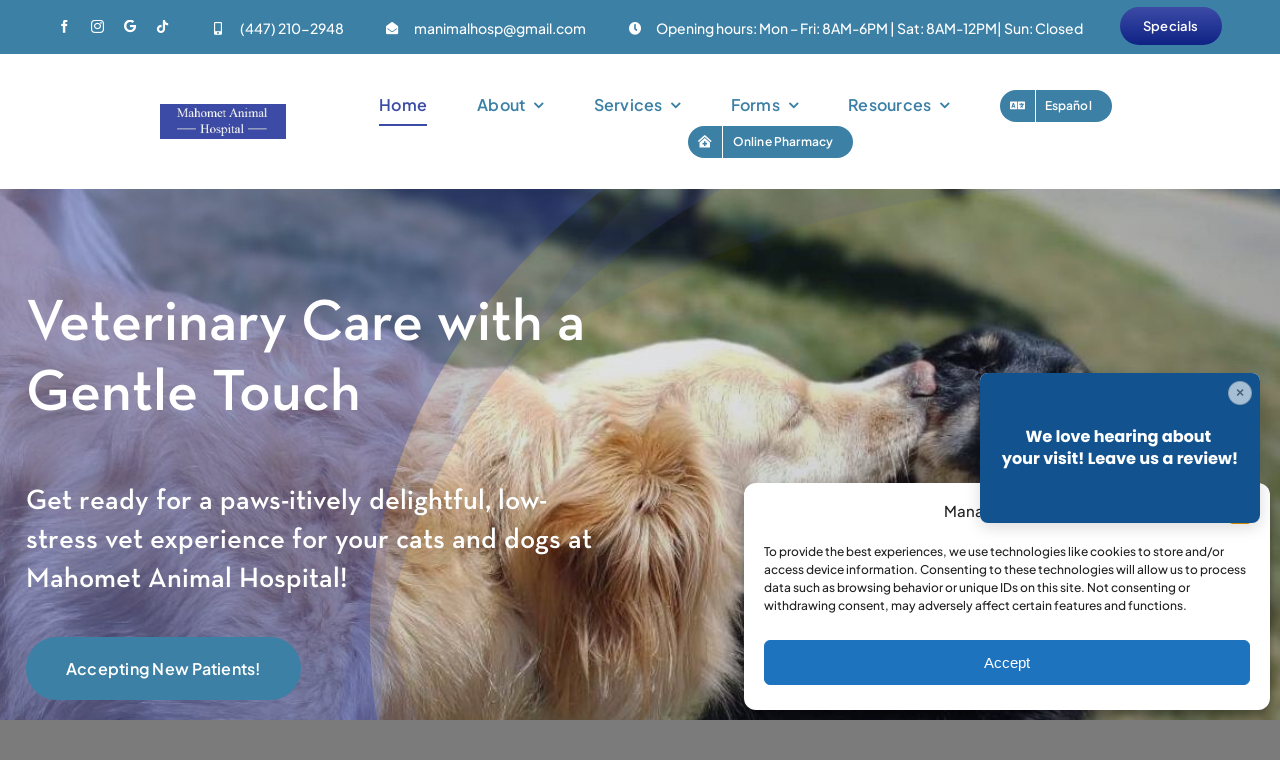

--- FILE ---
content_type: text/html; charset=UTF-8
request_url: https://mahometanimalhospital.com/
body_size: 37483
content:
<!DOCTYPE html>
<html class="avada-html-layout-wide avada-html-header-position-top avada-is-100-percent-template" lang="en-US" prefix="og: http://ogp.me/ns# fb: http://ogp.me/ns/fb#">
<head>
	<meta http-equiv="X-UA-Compatible" content="IE=edge" />
	<meta http-equiv="Content-Type" content="text/html; charset=utf-8"/>
	<meta name="viewport" content="width=device-width, initial-scale=1" />
	<meta name='robots' content='index, follow, max-image-preview:large, max-snippet:-1, max-video-preview:-1' />
	<style>img:is([sizes="auto" i], [sizes^="auto," i]) { contain-intrinsic-size: 3000px 1500px }</style>
	
	<!-- This site is optimized with the Yoast SEO plugin v25.8 - https://yoast.com/wordpress/plugins/seo/ -->
	<title>Veterinarian Champaign, Urbana | Mahomet Animal Hospital</title>
	<meta name="description" content="Mahomet Animal Hospital is a low-stress veterinarian serving cats and dogs in Champaign, Urbana, Mahomet, Monticello, Mansfield, Farmer City, and Fisher." />
	<link rel="canonical" href="https://mahometanimalhospital.com/" />
	<meta property="og:locale" content="en_US" />
	<meta property="og:type" content="website" />
	<meta property="og:title" content="Veterinarian Champaign, Urbana | Mahomet Animal Hospital" />
	<meta property="og:description" content="Mahomet Animal Hospital is a low-stress veterinarian serving cats and dogs in Champaign, Urbana, Mahomet, Monticello, Mansfield, Farmer City, and Fisher." />
	<meta property="og:url" content="https://mahometanimalhospital.com/" />
	<meta property="og:site_name" content="Mahomet Animal Hospital" />
	<meta property="article:modified_time" content="2025-08-07T20:09:59+00:00" />
	<meta property="og:image" content="https://mahometanimalhospital.com/wp-content/uploads/2023/08/young-doctor-of-contemporary-veterinary-clinics-ex-2022-02-15-20-16-30-utc.jpg" />
	<meta property="og:image:width" content="1920" />
	<meta property="og:image:height" content="1280" />
	<meta property="og:image:type" content="image/jpeg" />
	<meta name="twitter:card" content="summary_large_image" />
	<script type="application/ld+json" class="yoast-schema-graph">{"@context":"https://schema.org","@graph":[{"@type":"WebPage","@id":"https://mahometanimalhospital.com/","url":"https://mahometanimalhospital.com/","name":"Veterinarian Champaign, Urbana | Mahomet Animal Hospital","isPartOf":{"@id":"https://mahometanimalhospital.com/#website"},"primaryImageOfPage":{"@id":"https://mahometanimalhospital.com/#primaryimage"},"image":{"@id":"https://mahometanimalhospital.com/#primaryimage"},"thumbnailUrl":"https://mahometanimalhospital.com/wp-content/uploads/2023/08/young-doctor-of-contemporary-veterinary-clinics-ex-2022-02-15-20-16-30-utc.jpg","datePublished":"2022-07-27T13:34:08+00:00","dateModified":"2025-08-07T20:09:59+00:00","description":"Mahomet Animal Hospital is a low-stress veterinarian serving cats and dogs in Champaign, Urbana, Mahomet, Monticello, Mansfield, Farmer City, and Fisher.","breadcrumb":{"@id":"https://mahometanimalhospital.com/#breadcrumb"},"inLanguage":"en-US","potentialAction":[{"@type":"ReadAction","target":["https://mahometanimalhospital.com/"]}]},{"@type":"ImageObject","inLanguage":"en-US","@id":"https://mahometanimalhospital.com/#primaryimage","url":"https://mahometanimalhospital.com/wp-content/uploads/2023/08/young-doctor-of-contemporary-veterinary-clinics-ex-2022-02-15-20-16-30-utc.jpg","contentUrl":"https://mahometanimalhospital.com/wp-content/uploads/2023/08/young-doctor-of-contemporary-veterinary-clinics-ex-2022-02-15-20-16-30-utc.jpg","width":1920,"height":1280},{"@type":"BreadcrumbList","@id":"https://mahometanimalhospital.com/#breadcrumb","itemListElement":[{"@type":"ListItem","position":1,"name":"Home"}]},{"@type":"WebSite","@id":"https://mahometanimalhospital.com/#website","url":"https://mahometanimalhospital.com/","name":"Mahomet Animal Hospital","description":"","potentialAction":[{"@type":"SearchAction","target":{"@type":"EntryPoint","urlTemplate":"https://mahometanimalhospital.com/?s={search_term_string}"},"query-input":{"@type":"PropertyValueSpecification","valueRequired":true,"valueName":"search_term_string"}}],"inLanguage":"en-US"}]}</script>
	<!-- / Yoast SEO plugin. -->


<link rel='dns-prefetch' href='//cdnjs.cloudflare.com' />
<link rel="alternate" type="application/rss+xml" title="Mahomet Animal Hospital &raquo; Feed" href="https://mahometanimalhospital.com/feed/" />
<link rel="alternate" type="application/rss+xml" title="Mahomet Animal Hospital &raquo; Comments Feed" href="https://mahometanimalhospital.com/comments/feed/" />
					<link rel="shortcut icon" href="https://mahometanimalhospital.com/wp-content/uploads/2025/08/fav-pawsh-azul-1.png" type="image/x-icon" />
		
					<!-- Apple Touch Icon -->
			<link rel="apple-touch-icon" sizes="180x180" href="https://mahometanimalhospital.com/wp-content/uploads/2025/08/fav-pawsh-azul-1.png">
		
					<!-- Android Icon -->
			<link rel="icon" sizes="192x192" href="https://mahometanimalhospital.com/wp-content/uploads/2025/08/fav-pawsh-azul-1.png">
		
					<!-- MS Edge Icon -->
			<meta name="msapplication-TileImage" content="https://mahometanimalhospital.com/wp-content/uploads/2025/08/fav-pawsh-azul-1.png">
									<meta name="description" content="Veterinary Care with a Gentle Touch 
Get ready for a paws-itively delightful, low-stress vet experience for your cats and dogs at Mahomet Animal Hospital! 

Compassionate Veterinary Care for Dogs &amp; Cats in Bowling Green, KY
 Accepting New Patients!     

Compassionate Veterinary Care for Dogs &amp; Cats in Bowling Green, KY"/>
				
		<meta property="og:locale" content="en_US"/>
		<meta property="og:type" content="website"/>
		<meta property="og:site_name" content="Mahomet Animal Hospital"/>
		<meta property="og:title" content="Veterinarian Champaign, Urbana | Mahomet Animal Hospital"/>
				<meta property="og:description" content="Veterinary Care with a Gentle Touch 
Get ready for a paws-itively delightful, low-stress vet experience for your cats and dogs at Mahomet Animal Hospital! 

Compassionate Veterinary Care for Dogs &amp; Cats in Bowling Green, KY
 Accepting New Patients!     

Compassionate Veterinary Care for Dogs &amp; Cats in Bowling Green, KY"/>
				<meta property="og:url" content="https://mahometanimalhospital.com/"/>
						<meta property="og:image" content="https://mahometanimalhospital.com/wp-content/uploads/2023/08/young-doctor-of-contemporary-veterinary-clinics-ex-2022-02-15-20-16-30-utc.jpg"/>
		<meta property="og:image:width" content="1920"/>
		<meta property="og:image:height" content="1280"/>
		<meta property="og:image:type" content="image/jpeg"/>
				<link rel='stylesheet' id='dashicons-css' href='https://mahometanimalhospital.com/wp-includes/css/dashicons.min.css?ver=6.8.3' type='text/css' media='all' />
<link rel='stylesheet' id='grs-slick-css-css' href='https://cdnjs.cloudflare.com/ajax/libs/slick-carousel/1.8.1/slick.css?ver=2.0' type='text/css' media='all' />
<link rel='stylesheet' id='grs-slick-theme-css-css' href='https://cdnjs.cloudflare.com/ajax/libs/slick-carousel/1.8.1/slick-theme.css?ver=2.0' type='text/css' media='all' />
<link rel='stylesheet' id='grs-style-css' href='https://mahometanimalhospital.com/wp-content/plugins/google-reviews-slider/css/style.css?ver=2.0' type='text/css' media='all' />
<link rel='stylesheet' id='cmplz-general-css' href='https://mahometanimalhospital.com/wp-content/plugins/complianz-gdpr/assets/css/cookieblocker.min.css?ver=1756853567' type='text/css' media='all' />
<link rel='stylesheet' id='aragon-popup-style-css' href='https://mahometanimalhospital.com/wp-content/plugins/popup-creator/css/style.css?ver=1759155109' type='text/css' media='all' />
<link rel='stylesheet' id='child-style-css' href='https://mahometanimalhospital.com/wp-content/themes/Avada-Child-Theme/style.css?ver=6.8.3' type='text/css' media='all' />
<link rel='stylesheet' id='wprevpro_w3-css' href='https://mahometanimalhospital.com/wp-content/plugins/wp-review-slider-pro/public/css/wprevpro_w3_min.css?ver=12.3.1_1' type='text/css' media='all' />
<link rel='stylesheet' id='fusion-dynamic-css-css' href='https://mahometanimalhospital.com/wp-content/uploads/fusion-styles/58b17d5f80655232a17fcee77a446da1.min.css?ver=3.11.13' type='text/css' media='all' />
<script type="text/javascript" src="https://mahometanimalhospital.com/wp-includes/js/jquery/jquery.min.js?ver=3.7.1" id="jquery-core-js"></script>
<script type="text/javascript" src="https://mahometanimalhospital.com/wp-content/plugins/wp-review-slider-pro/public/js/wprs-slick.min.js?ver=12.3.1_1" id="wp-review-slider-pro_slick-min-js"></script>
<script type="text/javascript" id="wp-review-slider-pro_plublic-min-js-extra">
/* <![CDATA[ */
var wprevpublicjs_script_vars = {"wpfb_nonce":"a94c809d3c","wpfb_ajaxurl":"https:\/\/mahometanimalhospital.com\/wp-admin\/admin-ajax.php","wprevpluginsurl":"https:\/\/mahometanimalhospital.com\/wp-content\/plugins\/wp-review-slider-pro","page_id":"6"};
/* ]]> */
</script>
<script type="text/javascript" src="https://mahometanimalhospital.com/wp-content/plugins/wp-review-slider-pro/public/js/wprev-public.min.js?ver=12.3.1_1" id="wp-review-slider-pro_plublic-min-js"></script>
<link rel="https://api.w.org/" href="https://mahometanimalhospital.com/wp-json/" /><link rel="alternate" title="JSON" type="application/json" href="https://mahometanimalhospital.com/wp-json/wp/v2/pages/6" /><link rel="EditURI" type="application/rsd+xml" title="RSD" href="https://mahometanimalhospital.com/xmlrpc.php?rsd" />
<meta name="generator" content="WordPress 6.8.3" />
<link rel='shortlink' href='https://mahometanimalhospital.com/' />
<link rel="alternate" title="oEmbed (JSON)" type="application/json+oembed" href="https://mahometanimalhospital.com/wp-json/oembed/1.0/embed?url=https%3A%2F%2Fmahometanimalhospital.com%2F" />
<link rel="alternate" title="oEmbed (XML)" type="text/xml+oembed" href="https://mahometanimalhospital.com/wp-json/oembed/1.0/embed?url=https%3A%2F%2Fmahometanimalhospital.com%2F&#038;format=xml" />
<script class="ti-site-data" type="application/ld+json">{"@context":"http://schema.org","data":{"r":"1:0!7:0!30:0"}}</script>			<style>.cmplz-hidden {
					display: none !important;
				}</style><style type="text/css" id="css-fb-visibility">@media screen and (max-width: 700px){.fusion-no-small-visibility{display:none !important;}body .sm-text-align-center{text-align:center !important;}body .sm-text-align-left{text-align:left !important;}body .sm-text-align-right{text-align:right !important;}body .sm-flex-align-center{justify-content:center !important;}body .sm-flex-align-flex-start{justify-content:flex-start !important;}body .sm-flex-align-flex-end{justify-content:flex-end !important;}body .sm-mx-auto{margin-left:auto !important;margin-right:auto !important;}body .sm-ml-auto{margin-left:auto !important;}body .sm-mr-auto{margin-right:auto !important;}body .fusion-absolute-position-small{position:absolute;top:auto;width:100%;}.awb-sticky.awb-sticky-small{ position: sticky; top: var(--awb-sticky-offset,0); }}@media screen and (min-width: 701px) and (max-width: 1256px){.fusion-no-medium-visibility{display:none !important;}body .md-text-align-center{text-align:center !important;}body .md-text-align-left{text-align:left !important;}body .md-text-align-right{text-align:right !important;}body .md-flex-align-center{justify-content:center !important;}body .md-flex-align-flex-start{justify-content:flex-start !important;}body .md-flex-align-flex-end{justify-content:flex-end !important;}body .md-mx-auto{margin-left:auto !important;margin-right:auto !important;}body .md-ml-auto{margin-left:auto !important;}body .md-mr-auto{margin-right:auto !important;}body .fusion-absolute-position-medium{position:absolute;top:auto;width:100%;}.awb-sticky.awb-sticky-medium{ position: sticky; top: var(--awb-sticky-offset,0); }}@media screen and (min-width: 1257px){.fusion-no-large-visibility{display:none !important;}body .lg-text-align-center{text-align:center !important;}body .lg-text-align-left{text-align:left !important;}body .lg-text-align-right{text-align:right !important;}body .lg-flex-align-center{justify-content:center !important;}body .lg-flex-align-flex-start{justify-content:flex-start !important;}body .lg-flex-align-flex-end{justify-content:flex-end !important;}body .lg-mx-auto{margin-left:auto !important;margin-right:auto !important;}body .lg-ml-auto{margin-left:auto !important;}body .lg-mr-auto{margin-right:auto !important;}body .fusion-absolute-position-large{position:absolute;top:auto;width:100%;}.awb-sticky.awb-sticky-large{ position: sticky; top: var(--awb-sticky-offset,0); }}</style>		<style type="text/css" id="wp-custom-css">
			.carouselmah {text-shadow: 1px 2px 2px black;
}
.carouselmah {
	text-align: center; 
}

img {
  pointer-events: none;
}

#puppyhealth {
    font-size: 16px;
    position: relative;
    display: inline-block;
    color: #040922;
}
#puppyhealth::after {
    content: '';
    position: absolute;
    width: 0;
    height: 2px;
    background-color: #623CA6; /* Color del subrayado */
    bottom: 0;
    left: 0;
    transition: width 0.3s ease; /* Transición suave para el subrayado */
}

/* Efecto de hover */
#puppyhealth:hover::after {
    width: 100%; /* Al hacer hover, el subrayado se expande */
}

.grs-direct-container {
    margin-bottom: 0 !important;
    padding-bottom: 0 !important;
}		</style>
				<script type="text/javascript">
			var doc = document.documentElement;
			doc.setAttribute( 'data-useragent', navigator.userAgent );
		</script>
		
<script type="application/ld+json">
{
  "@context": "https://schema.org",
  "@graph": [
    {
      "@type": "VeterinaryCare",
      "@id": "https://mahometanimalhospital.com#organization",
      "name": "Mahomet Animal Hospital",
      "url": "https://mahometanimalhospital.com",
      "logo": "https://mahometanimalhospital.com/wp-content/uploads/2023/09/logo.png",
      "image": "https://mahometanimalhospital.com/wp-content/uploads/2023/09/hero-image.jpg",
      "description": "Mahomet Animal Hospital offers full-service veterinary care with a gentle, low-stress approach. Serving dogs and cats in Mahomet, IL and surrounding areas.",
      "address": {
        "@type": "PostalAddress",
        "streetAddress": "804 Eastwood Drive #5",
        "addressLocality": "Mahomet",
        "addressRegion": "IL",
        "postalCode": "61853",
        "addressCountry": "US"
      },
      "telephone": "+1-447-210-2948",
      "email": "manimalhosp@gmail.com",
      "openingHoursSpecification": [
        {
          "@type": "OpeningHoursSpecification",
          "dayOfWeek": ["Monday", "Tuesday", "Wednesday", "Thursday", "Friday"],
          "opens": "08:00",
          "closes": "18:00"
        },
        {
          "@type": "OpeningHoursSpecification",
          "dayOfWeek": "Saturday",
          "opens": "08:00",
          "closes": "12:00"
        }
      ],
      "sameAs": ["https://www.facebook.com/MahometAnimalHospital"],
      "aggregateRating": {
        "@type": "AggregateRating",
        "ratingValue": "4.8",
        "reviewCount": "157"
      }
    },
    {
      "@type": "Service",
      "name": "Pet Wellness Exams",
      "provider": {
        "@id": "https://mahometanimalhospital.com#organization"
      },
      "url": "https://mahometanimalhospital.com/services/wellness-exams",
      "description": "Routine checkups and preventative care to keep your pet healthy and happy."
    },
    {
      "@type": "Service",
      "name": "Vaccinations",
      "provider": {
        "@id": "https://mahometanimalhospital.com#organization"
      },
      "url": "https://mahometanimalhospital.com/services/vaccinations",
      "description": "Core and non-core vaccines to protect your pets from infectious diseases."
    },
    {
      "@type": "Service",
      "name": "Microchipping",
      "provider": {
        "@id": "https://mahometanimalhospital.com#organization"
      },
      "url": "https://mahometanimalhospital.com/services/microchipping",
      "description": "Permanent pet identification using microchip technology."
    },
    {
      "@type": "Service",
      "name": "Dental Care",
      "provider": {
        "@id": "https://mahometanimalhospital.com#organization"
      },
      "url": "https://mahometanimalhospital.com/services/dental-care",
      "description": "Comprehensive dental cleanings, exams, and oral health services for pets."
    },
    {
      "@type": "Service",
      "name": "Spay & Neuter",
      "provider": {
        "@id": "https://mahometanimalhospital.com#organization"
      },
      "url": "https://mahometanimalhospital.com/services/spay-neuter",
      "description": "Safe and effective sterilization procedures to prevent unwanted litters."
    },
    {
      "@type": "Service",
      "name": "Surgery",
      "provider": {
        "@id": "https://mahometanimalhospital.com#organization"
      },
      "url": "https://mahometanimalhospital.com/services/surgery",
      "description": "General and advanced surgical services for pets, including mass removals and soft tissue surgery."
    },
    {
      "@type": "Service",
      "name": "In-House Laboratory",
      "provider": {
        "@id": "https://mahometanimalhospital.com#organization"
      },
      "url": "https://mahometanimalhospital.com/services/laboratory",
      "description": "On-site diagnostics including blood work, fecal analysis, and urinalysis."
    },
    {
      "@type": "Service",
      "name": "X-Ray Imaging",
      "provider": {
        "@id": "https://mahometanimalhospital.com#organization"
      },
      "url": "https://mahometanimalhospital.com/services/x-ray",
      "description": "Digital radiology services for fast, accurate internal diagnostics."
    },
    {
      "@type": "Service",
      "name": "Arthritis Management",
      "provider": {
        "@id": "https://mahometanimalhospital.com#organization"
      },
      "url": "https://mahometanimalhospital.com/services/arthritis",
      "description": "Pain management and mobility improvement plans for pets with arthritis."
    },
    {
      "@type": "Service",
      "name": "Acupuncture",
      "provider": {
        "@id": "https://mahometanimalhospital.com#organization"
      },
      "url": "https://mahometanimalhospital.com/services/acupuncture",
      "description": "Holistic pet care through traditional acupuncture techniques."
    },
    {
      "@type": "Service",
      "name": "Health Certificates",
      "provider": {
        "@id": "https://mahometanimalhospital.com#organization"
      },
      "url": "https://mahometanimalhospital.com/services/health-certificates",
      "description": "Travel and relocation health certificates for domestic and international trips."
    },
    {
      "@type": "Service",
      "name": "End-of-Life Care",
      "provider": {
        "@id": "https://mahometanimalhospital.com#organization"
      },
      "url": "https://mahometanimalhospital.com/services/end-of-life-care",
      "description": "Compassionate euthanasia and hospice care for pets nearing the end of life."
    },
    {
      "@type": "FAQPage",
      "mainEntity": [
        {
          "@type": "Question",
          "name": "What vaccinations does my puppy need?",
          "acceptedAnswer": {
            "@type": "Answer",
            "text": "Puppies need core vaccinations starting at 6–8 weeks old, with boosters every 3–4 weeks until 16 weeks of age."
          }
        },
        {
          "@type": "Question",
          "name": "When should I spay or neuter my pet?",
          "acceptedAnswer": {
            "@type": "Answer",
            "text": "Most pets should be spayed or neutered around 6 months of age, but consult with your vet for individual recommendations."
          }
        },
        {
          "@type": "Question",
          "name": "Do you accept new patients?",
          "acceptedAnswer": {
            "@type": "Answer",
            "text": "Yes! We’re currently accepting new patients and would love to meet your pet."
          }
        }
      ]
    }
  ]
}
</script>

<!-- Google tag (gtag.js) -->
<script async src="https://www.googletagmanager.com/gtag/js?id=AW-17639156076"></script>
<script>
  window.dataLayer = window.dataLayer || [];
  function gtag(){dataLayer.push(arguments);}
  gtag('js', new Date());
  gtag('config', 'AW-17639156076');
</script>


<!-- Google Tag Manager -->
<script>(function(w,d,s,l,i){w[l]=w[l]||[];w[l].push({'gtm.start':
new Date().getTime(),event:'gtm.js'});var f=d.getElementsByTagName(s)[0],
j=d.createElement(s),dl=l!='dataLayer'?'&l='+l:'';j.async=true;j.src=
'https://www.googletagmanager.com/gtm.js?id='+i+dl;f.parentNode.insertBefore(j,f);
})(window,document,'script','dataLayer','GTM-K7QDLWJM');</script>
<!-- End Google Tag Manager -->

	<script>
  function myFunction() {
  var x = document.getElementById("myDIV");
  if (x.style.display === "block") {
    x.style.display = "none";
  } else {
    x.style.display = "block";
  }
}
</script></head>

<body data-rsssl=1 class="home wp-singular page-template page-template-100-width page-template-100-width-php page page-id-6 wp-theme-Avada wp-child-theme-Avada-Child-Theme awb-no-sidebars fusion-image-hovers fusion-pagination-sizing fusion-button_type-flat fusion-button_span-no fusion-button_gradient-linear avada-image-rollover-circle-yes avada-image-rollover-no fusion-body ltr no-tablet-sticky-header no-mobile-sticky-header no-mobile-slidingbar no-mobile-totop fusion-disable-outline fusion-sub-menu-fade mobile-logo-pos-left layout-wide-mode avada-has-boxed-modal-shadow- layout-scroll-offset-full avada-has-zero-margin-offset-top fusion-top-header menu-text-align-center mobile-menu-design-classic fusion-show-pagination-text fusion-header-layout-v3 avada-responsive avada-footer-fx-none avada-menu-highlight-style-bar fusion-search-form-clean fusion-main-menu-search-overlay fusion-avatar-circle avada-blog-layout-large avada-blog-archive-layout-large avada-header-shadow-no avada-menu-icon-position-left avada-has-megamenu-shadow avada-has-mobile-menu-search avada-has-main-nav-search-icon avada-has-breadcrumb-mobile-hidden avada-has-titlebar-hide avada-header-border-color-full-transparent avada-has-pagination-width_height avada-flyout-menu-direction-fade avada-ec-views-v1" data-awb-post-id="6">
	
<!-- Google Tag Manager (noscript) -->
<noscript><iframe src="https://www.googletagmanager.com/ns.html?id=GTM-K7QDLWJM"
height="0" width="0" style="display:none;visibility:hidden"></iframe></noscript>
<!-- End Google Tag Manager (noscript) -->
	<a class="skip-link screen-reader-text" href="#content">Skip to content</a>

	<div id="boxed-wrapper">
		
		<div id="wrapper" class="fusion-wrapper">
			<div id="home" style="position:relative;top:-1px;"></div>
												<div class="fusion-tb-header"><div class="fusion-fullwidth fullwidth-box fusion-builder-row-1 fusion-flex-container has-pattern-background has-mask-background nonhundred-percent-fullwidth non-hundred-percent-height-scrolling fusion-no-small-visibility fusion-custom-z-index" style="--link_hover_color: hsla(var(--awb-color1-h),var(--awb-color1-s),var(--awb-color1-l),calc( var(--awb-color1-a) - 20% ));--link_color: var(--awb-color1);--awb-border-radius-top-left:0px;--awb-border-radius-top-right:0px;--awb-border-radius-bottom-right:0px;--awb-border-radius-bottom-left:0px;--awb-z-index:999;--awb-padding-top:1px;--awb-padding-bottom:3px;--awb-padding-top-small:13px;--awb-padding-bottom-small:13px;--awb-background-color:#3c80a6;--awb-flex-wrap:wrap;" ><div class="fusion-builder-row fusion-row fusion-flex-align-items-center fusion-flex-justify-content-space-around fusion-flex-content-wrap" style="max-width:calc( 1200px + 0px );margin-left: calc(-0px / 2 );margin-right: calc(-0px / 2 );"><div class="fusion-layout-column fusion_builder_column fusion-builder-column-0 fusion-flex-column fusion-no-small-visibility" style="--awb-bg-size:cover;--awb-width-large:auto;--awb-margin-top-large:0px;--awb-spacing-right-large:0px;--awb-margin-bottom-large:0px;--awb-spacing-left-large:0px;--awb-width-medium:40%;--awb-order-medium:0;--awb-spacing-right-medium:0px;--awb-spacing-left-medium:0px;--awb-width-small:50%;--awb-order-small:1;--awb-spacing-right-small:0px;--awb-spacing-left-small:0px;" data-scroll-devices="small-visibility,medium-visibility,large-visibility"><div class="fusion-column-wrapper fusion-column-has-shadow fusion-flex-justify-content-center fusion-content-layout-column"><div class="fusion-social-links fusion-social-links-1" style="--awb-margin-top:0px;--awb-margin-right:0px;--awb-margin-bottom:0px;--awb-margin-left:0px;--awb-alignment:left;--awb-box-border-top:0px;--awb-box-border-right:0px;--awb-box-border-bottom:0px;--awb-box-border-left:0px;--awb-icon-colors-hover:#ffffff;--awb-box-colors-hover:var(--awb-color1);--awb-box-border-color:var(--awb-color3);--awb-box-border-color-hover:var(--awb-color4);"><div class="fusion-social-networks color-type-custom"><div class="fusion-social-networks-wrapper"><a class="fusion-social-network-icon fusion-tooltip fusion-facebook awb-icon-facebook" style="color:var(--awb-color1);font-size:13px;" title="Facebook" aria-label="facebook" target="_blank" rel="noopener noreferrer" href="https://www.facebook.com/MahometAnimalHospital/"></a><a class="fusion-social-network-icon fusion-tooltip fusion-instagram awb-icon-instagram" style="color:var(--awb-color1);font-size:13px;" title="Instagram" aria-label="instagram" target="_blank" rel="noopener noreferrer" href="https://www.instagram.com/mahometah/"></a><a class="fusion-social-network-icon fusion-tooltip fusion-Google fa-google fab" style="color:var(--awb-color1);font-size:13px;" title="Google" aria-label="Google" target="_blank" rel="noopener noreferrer" href="https://maps.app.goo.gl/o95PHzJSqJ2oC6Qk9"></a><a class="fusion-social-network-icon fusion-tooltip fusion-tiktok awb-icon-tiktok" style="color:var(--awb-color1);font-size:13px;" title="Tiktok" aria-label="tiktok" target="_blank" rel="noopener noreferrer" href="https://www.tiktok.com/place/Mahomet-Animal-Hospital-20442395071758433"></a></div></div></div></div></div><div class="fusion-layout-column fusion_builder_column fusion-builder-column-1 fusion-flex-column fusion-no-small-visibility" style="--awb-bg-size:cover;--awb-width-large:auto;--awb-margin-top-large:0px;--awb-spacing-right-large:0px;--awb-margin-bottom-large:0px;--awb-spacing-left-large:0px;--awb-width-medium:30%;--awb-order-medium:0;--awb-spacing-right-medium:0px;--awb-spacing-left-medium:0px;--awb-width-small:50%;--awb-order-small:0;--awb-spacing-right-small:0px;--awb-spacing-left-small:0px;" data-scroll-devices="small-visibility,medium-visibility,large-visibility"><div class="fusion-column-wrapper fusion-column-has-shadow fusion-flex-justify-content-center fusion-content-layout-column"><ul style="--awb-size:14px;--awb-line-height:23.8px;--awb-icon-width:23.8px;--awb-icon-height:23.8px;--awb-icon-margin:9.8px;--awb-content-margin:33.6px;--awb-circlecolor:rgba(101,188,123,0);--awb-circle-yes-font-size:12.32px;" class="fusion-checklist fusion-checklist-1 fusion-checklist-default type-icons"><li class="fusion-li-item" style=""><span class="icon-wrapper circle-yes"><i class="fusion-li-icon fa-mobile-alt fas" aria-hidden="true"></i></span><div class="fusion-li-item-content">
<p><a href="tel: +1(447) 210-2948">(447) 210-2948</a></p>
</div></li></ul></div></div><div class="fusion-layout-column fusion_builder_column fusion-builder-column-2 fusion-flex-column fusion-no-small-visibility" style="--awb-bg-size:cover;--awb-width-large:auto;--awb-margin-top-large:0px;--awb-spacing-right-large:0px;--awb-margin-bottom-large:0px;--awb-spacing-left-large:0px;--awb-width-medium:30%;--awb-order-medium:0;--awb-spacing-right-medium:0px;--awb-spacing-left-medium:0px;--awb-width-small:50%;--awb-order-small:0;--awb-spacing-right-small:0px;--awb-spacing-left-small:0px;" data-scroll-devices="small-visibility,medium-visibility,large-visibility"><div class="fusion-column-wrapper fusion-column-has-shadow fusion-flex-justify-content-center fusion-content-layout-column"><ul style="--awb-size:14px;--awb-line-height:23.8px;--awb-icon-width:23.8px;--awb-icon-height:23.8px;--awb-icon-margin:9.8px;--awb-content-margin:33.6px;--awb-circlecolor:rgba(101,188,123,0);--awb-circle-yes-font-size:12.32px;" class="fusion-checklist fusion-checklist-2 fusion-checklist-default type-icons"><li class="fusion-li-item" style=""><span class="icon-wrapper circle-yes"><i class="fusion-li-icon fa-envelope-open fas" aria-hidden="true"></i></span><div class="fusion-li-item-content">
<p><a href="mailto:manimalhosp@gmail.com">manimalhosp@gmail.com</a></p>
</div></li></ul></div></div><div class="fusion-layout-column fusion_builder_column fusion-builder-column-3 fusion-flex-column fusion-no-small-visibility fusion-no-medium-visibility" style="--awb-bg-size:cover;--awb-width-large:auto;--awb-margin-top-large:0px;--awb-spacing-right-large:0px;--awb-margin-bottom-large:0px;--awb-spacing-left-large:0px;--awb-width-medium:auto;--awb-order-medium:0;--awb-spacing-right-medium:0px;--awb-spacing-left-medium:0px;--awb-width-small:100%;--awb-order-small:2;--awb-spacing-right-small:0px;--awb-spacing-left-small:0px;" data-scroll-devices="small-visibility,medium-visibility,large-visibility"><div class="fusion-column-wrapper fusion-column-has-shadow fusion-flex-justify-content-center fusion-content-layout-column"><ul style="--awb-size:14px;--awb-line-height:23.8px;--awb-icon-width:23.8px;--awb-icon-height:23.8px;--awb-icon-margin:9.8px;--awb-content-margin:33.6px;--awb-circlecolor:rgba(101,188,123,0);--awb-circle-yes-font-size:12.32px;" class="fusion-checklist fusion-checklist-3 fusion-checklist-default type-icons"><li class="fusion-li-item" style=""><span class="icon-wrapper circle-yes"><i class="fusion-li-icon fa-clock fas" aria-hidden="true"></i></span><div class="fusion-li-item-content">
<p style="color: var(--awb-color1);">Opening hours: Mon – Fri: 8AM-6PM | Sat: 8AM-12PM| Sun: Closed</p>
</div></li></ul></div></div><div class="fusion-layout-column fusion_builder_column fusion-builder-column-4 fusion-flex-column" style="--awb-bg-size:cover;--awb-width-large:auto;--awb-margin-top-large:6px;--awb-spacing-right-large:0px;--awb-margin-bottom-large:6px;--awb-spacing-left-large:0px;--awb-width-medium:auto;--awb-order-medium:0;--awb-spacing-right-medium:0px;--awb-spacing-left-medium:0px;--awb-width-small:100%;--awb-order-small:0;--awb-spacing-right-small:0px;--awb-spacing-left-small:0px;"><div class="fusion-column-wrapper fusion-column-has-shadow fusion-flex-justify-content-flex-start fusion-content-layout-column"><div ><a class="fusion-button button-flat button-medium button-custom fusion-button-default button-1 fusion-button-default-span fusion-button-default-type fusion-has-button-gradient" style="--button_accent_color:var(--awb-color1);--button_accent_hover_color:var(--awb-color1);--button_border_hover_color:var(--awb-color1);--button_gradient_top_color:var(--awb-color4);--button_gradient_bottom_color:var(--awb-color7);--button_gradient_top_color_hover:hsla(var(--awb-color5-h),calc(var(--awb-color5-s) - 5%),calc(var(--awb-color5-l) - 10%),var(--awb-color5-a));--button_gradient_bottom_color_hover:hsla(var(--awb-color5-h),calc(var(--awb-color5-s) - 5%),calc(var(--awb-color5-l) - 10%),var(--awb-color5-a));" target="_self" href="https://mahometanimalhospital.com/specials/"><span class="fusion-button-text">Specials</span></a></div></div></div><div class="fusion-layout-column fusion_builder_column fusion-builder-column-5 fusion_builder_column_1_4 1_4 fusion-flex-column fusion-no-medium-visibility fusion-no-large-visibility" style="--awb-bg-size:cover;--awb-width-large:25%;--awb-margin-top-large:0px;--awb-spacing-right-large:0px;--awb-margin-bottom-large:0px;--awb-spacing-left-large:0px;--awb-width-medium:40%;--awb-order-medium:0;--awb-spacing-right-medium:0px;--awb-spacing-left-medium:0px;--awb-width-small:50%;--awb-order-small:1;--awb-spacing-right-small:0px;--awb-spacing-left-small:0px;" data-scroll-devices="small-visibility,medium-visibility,large-visibility"><div class="fusion-column-wrapper fusion-column-has-shadow fusion-flex-justify-content-center fusion-content-layout-column"><div class="fusion-social-links fusion-social-links-2" style="--awb-margin-top:0px;--awb-margin-right:0px;--awb-margin-bottom:0px;--awb-margin-left:0px;--awb-alignment:left;--awb-box-border-top:0px;--awb-box-border-right:0px;--awb-box-border-bottom:0px;--awb-box-border-left:0px;--awb-icon-colors-hover:var(--awb-color4);--awb-box-colors-hover:var(--awb-color1);--awb-box-border-color:var(--awb-color3);--awb-box-border-color-hover:var(--awb-color4);"><div class="fusion-social-networks color-type-custom"><div class="fusion-social-networks-wrapper"><a class="fusion-social-network-icon fusion-tooltip fusion-facebook awb-icon-facebook" style="color:var(--awb-color1);font-size:13px;" title="Facebook" aria-label="facebook" target="_blank" rel="noopener noreferrer" href="#"></a><a class="fusion-social-network-icon fusion-tooltip fusion-instagram awb-icon-instagram" style="color:var(--awb-color1);font-size:13px;" title="Instagram" aria-label="instagram" target="_blank" rel="noopener noreferrer" href="#"></a><a class="fusion-social-network-icon fusion-tooltip fusion-Google fa-google fab" style="color:var(--awb-color1);font-size:13px;" title="Google" aria-label="Google" target="_blank" rel="noopener noreferrer" href="#"></a><a class="fusion-social-network-icon fusion-tooltip fusion-mail awb-icon-mail" style="color:var(--awb-color1);font-size:13px;" title="Email" aria-label="mail" target="_blank" rel="noopener noreferrer" href="mailto:i&#110;&#102;&#111;&#064;&#112;&#097;ws&#104;b&#103;.&#099;om "></a><a class="fusion-social-network-icon fusion-tooltip fusion-phone awb-icon-phone" style="color:var(--awb-color1);font-size:13px;" title="Phone" aria-label="phone" target="_self" rel="noopener noreferrer" href="tel:+12705511281 "></a></div></div></div></div></div></div></div><div class="fusion-fullwidth fullwidth-box fusion-builder-row-2 fusion-flex-container has-pattern-background has-mask-background hundred-percent-fullwidth non-hundred-percent-height-scrolling fusion-no-small-visibility fusion-animated fusion-sticky-container fusion-custom-z-index" style="--awb-border-sizes-top:0px;--awb-border-sizes-bottom:0px;--awb-border-sizes-left:0px;--awb-border-sizes-right:0px;--awb-border-radius-top-left:0px;--awb-border-radius-top-right:0px;--awb-border-radius-bottom-right:0px;--awb-border-radius-bottom-left:0px;--awb-z-index:20051;--awb-padding-top:0px;--awb-padding-right:50px;--awb-padding-bottom:0px;--awb-padding-left:50px;--awb-padding-right-medium:30px;--awb-padding-left-medium:30px;--awb-margin-top:0px;--awb-margin-bottom:0px;--awb-min-height:135px;--awb-min-height-small:100px;--awb-background-color:rgba(255,255,255,0);--awb-sticky-background-color:var(--awb-color1) !important;--awb-sticky-height:80px !important;--awb-flex-wrap:wrap;" data-animationType="fadeIn" data-animationDuration="1.3" data-animationOffset="top-into-view" data-transition-offset="0" data-sticky-offset="0" data-scroll-offset="0" data-sticky-height-transition="1" data-sticky-small-visibility="1" data-sticky-medium-visibility="1" data-sticky-large-visibility="1" ><div class="fusion-builder-row fusion-row fusion-flex-align-items-stretch fusion-flex-justify-content-space-between fusion-flex-content-wrap" style="width:calc( 100% + 0px ) !important;max-width:calc( 100% + 0px ) !important;margin-left: calc(-0px / 2 );margin-right: calc(-0px / 2 );"><div class="fusion-layout-column fusion_builder_column fusion-builder-column-6 fusion_builder_column_1_5 1_5 fusion-flex-column" style="--awb-padding-left:10px;--awb-padding-left-medium:0px;--awb-bg-size:cover;--awb-width-large:20%;--awb-margin-top-large:0px;--awb-spacing-right-large:0px;--awb-margin-bottom-large:0px;--awb-spacing-left-large:100px;--awb-width-medium:50%;--awb-order-medium:0;--awb-spacing-right-medium:0px;--awb-spacing-left-medium:100px;--awb-width-small:50%;--awb-order-small:0;--awb-spacing-right-small:0px;--awb-spacing-left-small:100px;" data-scroll-devices="small-visibility,medium-visibility,large-visibility"><div class="fusion-column-wrapper fusion-column-has-shadow fusion-flex-justify-content-center fusion-content-layout-column"><div class="fusion-image-element " style="text-align:left;--awb-max-width:300px;--awb-caption-title-font-family:var(--h2_typography-font-family);--awb-caption-title-font-weight:var(--h2_typography-font-weight);--awb-caption-title-font-style:var(--h2_typography-font-style);--awb-caption-title-size:var(--h2_typography-font-size);--awb-caption-title-transform:var(--h2_typography-text-transform);--awb-caption-title-line-height:var(--h2_typography-line-height);--awb-caption-title-letter-spacing:var(--h2_typography-letter-spacing);"><span class=" has-fusion-standard-logo fusion-imageframe imageframe-none imageframe-1 hover-type-none"><a class="fusion-no-lightbox" href="https://mahometanimalhospital.com/" target="_self"><img decoding="async" src="https://mahometanimalhospital.com/wp-content/uploads/2024/01/MahometLogo-1-1.jpg" data-orig-src="https://mahometanimalhospital.com/wp-content/uploads/2024/01/MahometLogo-1-1.jpg" srcset="data:image/svg+xml,%3Csvg%20xmlns%3D%27http%3A%2F%2Fwww.w3.org%2F2000%2Fsvg%27%20width%3D%27351%27%20height%3D%2796%27%20viewBox%3D%270%200%20351%2096%27%3E%3Crect%20width%3D%27351%27%20height%3D%2796%27%20fill-opacity%3D%220%22%2F%3E%3C%2Fsvg%3E" data-srcset="https://mahometanimalhospital.com/wp-content/uploads/2024/01/MahometLogo-1-1.jpg 1x, https://mahometanimalhospital.com/wp-content/uploads/2024/01/MahometLogo-1-1.jpg 2x" style="max-height:96px;height:auto;" retina_url="https://mahometanimalhospital.com/wp-content/uploads/2024/01/MahometLogo-1-1.jpg" width="351" height="96" class="lazyload img-responsive fusion-standard-logo" alt="Mahomet Animal Hospital Logo" /></a></span></div></div></div><div class="fusion-layout-column fusion_builder_column fusion-builder-column-7 fusion_builder_column_4_5 4_5 fusion-flex-column" style="--awb-bg-size:cover;--awb-width-large:80%;--awb-margin-top-large:0px;--awb-spacing-right-large:calc( 0.025 * calc( 100% - 0 ) );--awb-margin-bottom-large:0px;--awb-spacing-left-large:calc( 0.025 * calc( 100% - 0 ) );--awb-width-medium:50%;--awb-order-medium:0;--awb-spacing-right-medium:calc( 0.04 * calc( 100% - 0 ) );--awb-spacing-left-medium:calc( 0.04 * calc( 100% - 0 ) );--awb-width-small:50%;--awb-order-small:0;--awb-spacing-right-small:calc( 0.04 * calc( 100% - 0 ) );--awb-spacing-left-small:calc( 0.04 * calc( 100% - 0 ) );" data-scroll-devices="small-visibility,medium-visibility,large-visibility"><div class="fusion-column-wrapper fusion-column-has-shadow fusion-flex-justify-content-center fusion-content-layout-column"><nav class="awb-menu awb-menu_row awb-menu_em-hover mobile-mode-collapse-to-button awb-menu_icons-right awb-menu_dc-yes mobile-trigger-fullwidth-off awb-menu_mobile-toggle awb-menu_indent-left mobile-size-full-absolute loading mega-menu-loading awb-menu_desktop awb-menu_dropdown awb-menu_expand-left awb-menu_transition-fade fusion-no-small-visibility" style="--awb-font-size:var(--awb-typography3-font-size);--awb-line-height:var(--awb-typography3-line-height);--awb-text-transform:var(--awb-typography3-text-transform);--awb-gap:50px;--awb-align-items:center;--awb-justify-content:center;--awb-items-padding-top:6px;--awb-items-padding-bottom:6px;--awb-border-bottom:2px;--awb-color:var(--awb-color6);--awb-letter-spacing:var(--awb-typography3-letter-spacing);--awb-active-color:var(--awb-color4);--awb-active-border-bottom:2px;--awb-active-border-color:var(--awb-color4);--awb-submenu-color:hsla(var(--awb-color1-h),var(--awb-color1-s),var(--awb-color1-l),calc(var(--awb-color1-a) - 20%));--awb-submenu-bg:var(--awb-color8);--awb-submenu-sep-color:hsla(var(--awb-color1-h),var(--awb-color1-s),var(--awb-color1-l),calc(var(--awb-color1-a) - 80%));--awb-submenu-active-bg:hsla(var(--awb-color8-h),var(--awb-color8-s),calc(var(--awb-color8-l) + 10%),var(--awb-color8-a));--awb-submenu-active-color:var(--awb-color1);--awb-submenu-space:9px;--awb-submenu-font-size:15px;--awb-submenu-text-transform:var(--awb-typography3-text-transform);--awb-submenu-line-height:var(--awb-typography3-line-height);--awb-submenu-letter-spacing:var(--awb-typography3-letter-spacing);--awb-icons-color:var(--awb-color1);--awb-icons-hover-color:var(--awb-color1);--awb-main-justify-content:flex-start;--awb-mobile-nav-button-align-hor:flex-end;--awb-mobile-bg:var(--awb-color1);--awb-mobile-color:var(--awb-color7);--awb-mobile-active-bg:var(--awb-color1);--awb-mobile-active-color:var(--awb-color8);--awb-mobile-trigger-color:var(--awb-color8);--awb-justify-title:flex-start;--awb-mobile-justify:flex-start;--awb-mobile-caret-left:auto;--awb-mobile-caret-right:0;--awb-fusion-font-family-typography:var(--awb-typography3-font-family);--awb-fusion-font-weight-typography:var(--awb-typography3-font-weight);--awb-fusion-font-style-typography:var(--awb-typography3-font-style);--awb-fusion-font-family-submenu-typography:var(--awb-typography3-font-family);--awb-fusion-font-weight-submenu-typography:var(--awb-typography3-font-weight);--awb-fusion-font-style-submenu-typography:var(--awb-typography3-font-style);--awb-fusion-font-family-mobile-typography:&quot;Inter&quot;;--awb-fusion-font-style-mobile-typography:normal;--awb-fusion-font-weight-mobile-typography:700;" aria-label="Menu" data-breakpoint="1256" data-count="0" data-transition-type="center" data-transition-time="300" data-expand="left"><button type="button" class="awb-menu__m-toggle awb-menu__m-toggle_no-text" aria-expanded="false" aria-controls="menu-corporation-main-menu"><span class="awb-menu__m-toggle-inner"><span class="collapsed-nav-text"><span class="screen-reader-text">Toggle Navigation</span></span><span class="awb-menu__m-collapse-icon awb-menu__m-collapse-icon_no-text"><span class="awb-menu__m-collapse-icon-open awb-menu__m-collapse-icon-open_no-text fa-bars fas"></span><span class="awb-menu__m-collapse-icon-close awb-menu__m-collapse-icon-close_no-text fa-times fas"></span></span></span></button><ul id="menu-service-2" class="fusion-menu awb-menu__main-ul awb-menu__main-ul_row"><li  id="menu-item-4699"  class="menu-item menu-item-type-post_type menu-item-object-page menu-item-home current-menu-item page_item page-item-6 current_page_item menu-item-4699 awb-menu__li awb-menu__main-li awb-menu__main-li_regular"  data-item-id="4699"><span class="awb-menu__main-background-default awb-menu__main-background-default_center"></span><span class="awb-menu__main-background-active awb-menu__main-background-active_center"></span><a  href="https://mahometanimalhospital.com/" class="awb-menu__main-a awb-menu__main-a_regular" aria-current="page"><span class="menu-text">Home</span></a></li><li  id="menu-item-5160"  class="menu-item menu-item-type-custom menu-item-object-custom menu-item-has-children menu-item-5160 awb-menu__li awb-menu__main-li awb-menu__main-li_regular"  data-item-id="5160"><span class="awb-menu__main-background-default awb-menu__main-background-default_center"></span><span class="awb-menu__main-background-active awb-menu__main-background-active_center"></span><a  href="#" class="awb-menu__main-a awb-menu__main-a_regular"><span class="menu-text">About</span><span class="awb-menu__open-nav-submenu-hover"></span></a><button type="button" aria-label="Open submenu of About" aria-expanded="false" class="awb-menu__open-nav-submenu_mobile awb-menu__open-nav-submenu_main"></button><ul class="awb-menu__sub-ul awb-menu__sub-ul_main"><li  id="menu-item-4700"  class="menu-item menu-item-type-post_type menu-item-object-page menu-item-4700 awb-menu__li awb-menu__sub-li" ><a  href="https://mahometanimalhospital.com/meet-our-team/" class="awb-menu__sub-a"><span>Meet Our Team</span></a></li><li  id="menu-item-5158"  class="menu-item menu-item-type-post_type menu-item-object-page menu-item-5158 awb-menu__li awb-menu__sub-li" ><a  href="https://mahometanimalhospital.com/careers/" class="awb-menu__sub-a"><span>Careers</span></a></li></ul></li><li  id="menu-item-4702"  class="menu-item menu-item-type-custom menu-item-object-custom menu-item-has-children menu-item-4702 awb-menu__li awb-menu__main-li awb-menu__main-li_regular"  data-item-id="4702"><span class="awb-menu__main-background-default awb-menu__main-background-default_center"></span><span class="awb-menu__main-background-active awb-menu__main-background-active_center"></span><a  href="#" class="awb-menu__main-a awb-menu__main-a_regular"><span class="menu-text">Services</span><span class="awb-menu__open-nav-submenu-hover"></span></a><button type="button" aria-label="Open submenu of Services" aria-expanded="false" class="awb-menu__open-nav-submenu_mobile awb-menu__open-nav-submenu_main"></button><ul class="awb-menu__sub-ul awb-menu__sub-ul_main"><li  id="menu-item-4718"  class="menu-item menu-item-type-post_type menu-item-object-page menu-item-4718 awb-menu__li awb-menu__sub-li" ><a  href="https://mahometanimalhospital.com/pet-wellness-exams-champaign-urbana/" class="awb-menu__sub-a"><span>Wellness Exams</span></a></li><li  id="menu-item-4717"  class="menu-item menu-item-type-post_type menu-item-object-page menu-item-4717 awb-menu__li awb-menu__sub-li" ><a  href="https://mahometanimalhospital.com/pet-vaccinations-champaign-urbana/" class="awb-menu__sub-a"><span>Vaccinations</span></a></li><li  id="menu-item-4715"  class="menu-item menu-item-type-post_type menu-item-object-page menu-item-4715 awb-menu__li awb-menu__sub-li" ><a  href="https://mahometanimalhospital.com/pet-microchipping-champaign-urbana/" class="awb-menu__sub-a"><span>Microchipping</span></a></li><li  id="menu-item-4714"  class="menu-item menu-item-type-post_type menu-item-object-page menu-item-4714 awb-menu__li awb-menu__sub-li" ><a  href="https://mahometanimalhospital.com/pet-dental-care-champaign-urbana/" class="awb-menu__sub-a"><span>Dental Care</span></a></li><li  id="menu-item-4719"  class="menu-item menu-item-type-post_type menu-item-object-page menu-item-4719 awb-menu__li awb-menu__sub-li" ><a  href="https://mahometanimalhospital.com/spay-neuter-champaign-urbana/" class="awb-menu__sub-a"><span>Spay &#038; Neuter</span></a></li><li  id="menu-item-4716"  class="menu-item menu-item-type-post_type menu-item-object-page menu-item-4716 awb-menu__li awb-menu__sub-li" ><a  href="https://mahometanimalhospital.com/pet-surgery-champaign-urbana/" class="awb-menu__sub-a"><span>Surgery</span></a></li><li  id="menu-item-3700"  class="menu-item menu-item-type-post_type menu-item-object-page menu-item-3700 awb-menu__li awb-menu__sub-li" ><a  href="https://mahometanimalhospital.com/in-house-laboratory-champaign-urbana/" class="awb-menu__sub-a"><span>In-House Laboratory</span></a></li><li  id="menu-item-4563"  class="menu-item menu-item-type-post_type menu-item-object-page menu-item-4563 awb-menu__li awb-menu__sub-li" ><a  href="https://mahometanimalhospital.com/pet-x-ray-champaign-urbana/" class="awb-menu__sub-a"><span>X-Ray</span></a></li><li  id="menu-item-3698"  class="menu-item menu-item-type-post_type menu-item-object-page menu-item-3698 awb-menu__li awb-menu__sub-li" ><a  href="https://mahometanimalhospital.com/pet-arthritis-champaign-urbana/" class="awb-menu__sub-a"><span>Arthritis</span></a></li><li  id="menu-item-3699"  class="menu-item menu-item-type-post_type menu-item-object-page menu-item-3699 awb-menu__li awb-menu__sub-li" ><a  href="https://mahometanimalhospital.com/pet-acupuncture-champaign-urbana/" class="awb-menu__sub-a"><span>Acupuncture</span></a></li><li  id="menu-item-4761"  class="menu-item menu-item-type-post_type menu-item-object-page menu-item-4761 awb-menu__li awb-menu__sub-li" ><a  href="https://mahometanimalhospital.com/pet-health-certificates-champaign-urbana/" class="awb-menu__sub-a"><span>Health Certificates</span></a></li><li  id="menu-item-3695"  class="menu-item menu-item-type-post_type menu-item-object-page menu-item-3695 awb-menu__li awb-menu__sub-li" ><a  href="https://mahometanimalhospital.com/pet-end-of-life-care-champaign-urbana/" class="awb-menu__sub-a"><span>End-of-Life Care</span></a></li></ul></li><li  id="menu-item-4703"  class="menu-item menu-item-type-custom menu-item-object-custom menu-item-has-children menu-item-4703 awb-menu__li awb-menu__main-li awb-menu__main-li_regular"  data-item-id="4703"><span class="awb-menu__main-background-default awb-menu__main-background-default_center"></span><span class="awb-menu__main-background-active awb-menu__main-background-active_center"></span><a  href="#" class="awb-menu__main-a awb-menu__main-a_regular"><span class="menu-text">Forms</span><span class="awb-menu__open-nav-submenu-hover"></span></a><button type="button" aria-label="Open submenu of Forms" aria-expanded="false" class="awb-menu__open-nav-submenu_mobile awb-menu__open-nav-submenu_main"></button><ul class="awb-menu__sub-ul awb-menu__sub-ul_main"><li  id="menu-item-4704"  class="menu-item menu-item-type-post_type menu-item-object-page menu-item-4704 awb-menu__li awb-menu__sub-li" ><a  href="https://mahometanimalhospital.com/surgery-consent-form/" class="awb-menu__sub-a"><span>Surgery Consent Form</span></a></li><li  id="menu-item-4705"  class="menu-item menu-item-type-post_type menu-item-object-page menu-item-4705 awb-menu__li awb-menu__sub-li" ><a  href="https://mahometanimalhospital.com/new-client-registration-form/" class="awb-menu__sub-a"><span>New Client Registration Form</span></a></li><li  id="menu-item-4707"  class="menu-item menu-item-type-post_type menu-item-object-page menu-item-4707 awb-menu__li awb-menu__sub-li" ><a  href="https://mahometanimalhospital.com/general-admission-form/" class="awb-menu__sub-a"><span>General Admission Form</span></a></li><li  id="menu-item-4708"  class="menu-item menu-item-type-post_type menu-item-object-page menu-item-4708 awb-menu__li awb-menu__sub-li" ><a  href="https://mahometanimalhospital.com/dental-consent-form/" class="awb-menu__sub-a"><span>Dental Consent Form</span></a></li><li  id="menu-item-4760"  class="menu-item menu-item-type-post_type menu-item-object-page menu-item-4760 awb-menu__li awb-menu__sub-li" ><a  href="https://mahometanimalhospital.com/health-certificate-form/" class="awb-menu__sub-a"><span>Health Certificate Form</span></a></li><li  id="menu-item-4773"  class="menu-item menu-item-type-custom menu-item-object-custom menu-item-4773 awb-menu__li awb-menu__sub-li" ><a  href="https://mahometanimalhospital.com/online-pharmacy-waiver/" class="awb-menu__sub-a"><span>Online Pharmacy</span></a></li></ul></li><li  id="menu-item-4875"  class="menu-item menu-item-type-custom menu-item-object-custom menu-item-has-children menu-item-4875 awb-menu__li awb-menu__main-li awb-menu__main-li_regular"  data-item-id="4875"><span class="awb-menu__main-background-default awb-menu__main-background-default_center"></span><span class="awb-menu__main-background-active awb-menu__main-background-active_center"></span><a  href="#" class="awb-menu__main-a awb-menu__main-a_regular"><span class="menu-text">Resources</span><span class="awb-menu__open-nav-submenu-hover"></span></a><button type="button" aria-label="Open submenu of Resources" aria-expanded="false" class="awb-menu__open-nav-submenu_mobile awb-menu__open-nav-submenu_main"></button><ul class="awb-menu__sub-ul awb-menu__sub-ul_main"><li  id="menu-item-4877"  class="menu-item menu-item-type-post_type menu-item-object-page menu-item-4877 awb-menu__li awb-menu__sub-li" ><a  href="https://mahometanimalhospital.com/puppy-guides/" class="awb-menu__sub-a"><span>Puppy Guides</span></a></li><li  id="menu-item-4876"  class="menu-item menu-item-type-post_type menu-item-object-page menu-item-4876 awb-menu__li awb-menu__sub-li" ><a  href="https://mahometanimalhospital.com/kitten-guides/" class="awb-menu__sub-a"><span>Kitten Guides</span></a></li><li  id="menu-item-5012"  class="menu-item menu-item-type-post_type menu-item-object-page menu-item-5012 awb-menu__li awb-menu__sub-li" ><a  href="https://mahometanimalhospital.com/new-client-guides/" class="awb-menu__sub-a"><span>New Client Guides</span></a></li><li  id="menu-item-4979"  class="menu-item menu-item-type-custom menu-item-object-custom menu-item-4979 awb-menu__li awb-menu__sub-li" ><a  target="_blank" rel="noopener noreferrer" href="https://mahometanimalhospital.com/wp-content/uploads/2025/02/About-Pet-Insurance.pdf" class="awb-menu__sub-a"><span>Recommended Pet Insurances</span></a></li><li  id="menu-item-5045"  class="menu-item menu-item-type-post_type menu-item-object-page menu-item-5045 awb-menu__li awb-menu__sub-li" ><a  href="https://mahometanimalhospital.com/contact-us/" class="awb-menu__sub-a"><span>Contact</span></a></li></ul></li><li  id="menu-item-4709"  class="menu-item menu-item-type-post_type menu-item-object-page menu-item-4709 awb-menu__li awb-menu__main-li awb-menu__li_button"  data-item-id="4709"><a  href="https://mahometanimalhospital.com/espanol/" class="awb-menu__main-a awb-menu__main-a_button"><span class="menu-text fusion-button button-default button-small"><span class="button-icon-divider-left fusion-megamenu-icon"><i class="glyphicon fa-language fas" aria-hidden="true"></i></span><span class="fusion-button-text-left">Español</span></span></a></li><li  id="menu-item-4774"  class="menu-item menu-item-type-custom menu-item-object-custom menu-item-4774 awb-menu__li awb-menu__main-li awb-menu__li_button"  data-item-id="4774"><a  target="_blank" rel="noopener noreferrer" href="https://www.myvetstoreonline.pharmacy/shop/LogonForm?catalogId=10101&#038;storeId=10152&#038;langId=-1&#038;krypto=cq4Xspd0vg2R9hoUAGOj%2F%2B6MfHLZPDVdmCKEBdXoXECmpI%2BSY%2BZehbun4tDVWxOonuduohGFsSlec4JIvjOS%2Fv0VbXFBEVHsKbzc6hlhY8L2X9tLvZNkt1gqiO8CU%2BYkoy5NVkA%2BzcvAcMhUIoGrEo4mSKsFz4vAKat5H16auHkpXCHAm0jQylRNxOk7XILK3wt9pgpBPaXjNWJGyaGqriqAamkKUsVbyFpwcjLcGV%2BGQ%2Fp3GNW2UhZMLIi1yyI%2FTTuZMW8DSMkOTdyD9Rj3%2Bg%3D%3D" class="awb-menu__main-a awb-menu__main-a_button"><span class="menu-text fusion-button button-default button-small"><span class="button-icon-divider-left fusion-megamenu-icon"><i class="glyphicon fa-clinic-medical fas" aria-hidden="true"></i></span><span class="fusion-button-text-left">Online Pharmacy</span></span></a></li></ul></nav><a class="fb-icon-element-1 fb-icon-element fontawesome-icon fa-bars fas circle-yes fusion-no-medium-visibility fusion-no-large-visibility fusion-link" style="--awb-iconcolor:var(--awb-color7);--awb-iconcolor-hover:var(--awb-color7);--awb-circlecolor:var(--awb-color2);--awb-circlecolor-hover:var(--awb-color2);--awb-circlebordercolor:var(--awb-custom_color_1);--awb-circlebordercolor-hover:var(--awb-custom_color_1);--awb-circlebordersize:1px;--awb-font-size:28.16px;--awb-width:56.32px;--awb-height:56.32px;--awb-line-height:54.32px;--awb-margin-top:0;--awb-margin-right:0;--awb-margin-bottom:0;--awb-margin-left:16px;--awb-align-self:flex-end;" href="#awb-open-oc__2938" aria-label="Link to #awb-open-oc__2938" target="_self"></a></div></div></div></div><div class="fusion-fullwidth fullwidth-box fusion-builder-row-3 fusion-flex-container has-pattern-background has-mask-background hundred-percent-fullwidth non-hundred-percent-height-scrolling fusion-no-medium-visibility fusion-no-large-visibility fusion-animated fusion-sticky-container fusion-custom-z-index" style="--awb-border-sizes-top:0px;--awb-border-sizes-bottom:0px;--awb-border-sizes-left:0px;--awb-border-sizes-right:0px;--awb-border-radius-top-left:0px;--awb-border-radius-top-right:0px;--awb-border-radius-bottom-right:0px;--awb-border-radius-bottom-left:0px;--awb-z-index:20051;--awb-padding-top:0px;--awb-padding-right:50px;--awb-padding-bottom:0px;--awb-padding-left:50px;--awb-padding-right-medium:30px;--awb-padding-left-medium:30px;--awb-margin-top:0px;--awb-margin-bottom:0px;--awb-min-height:135px;--awb-min-height-small:100px;--awb-background-color:rgba(255,255,255,0);--awb-sticky-background-color:var(--awb-color1) !important;--awb-sticky-height:80px !important;--awb-flex-wrap:wrap;" data-animationType="fadeIn" data-animationDuration="1.3" data-animationOffset="top-into-view" data-transition-offset="0" data-sticky-offset="0" data-scroll-offset="0" data-sticky-height-transition="1" data-sticky-small-visibility="1" data-sticky-medium-visibility="1" data-sticky-large-visibility="1" ><div class="fusion-builder-row fusion-row fusion-flex-align-items-stretch fusion-flex-justify-content-space-between fusion-flex-content-wrap" style="width:calc( 100% + 0px ) !important;max-width:calc( 100% + 0px ) !important;margin-left: calc(-0px / 2 );margin-right: calc(-0px / 2 );"><div class="fusion-layout-column fusion_builder_column fusion-builder-column-8 fusion_builder_column_1_4 1_4 fusion-flex-column" style="--awb-padding-left:10px;--awb-padding-left-medium:0px;--awb-bg-size:cover;--awb-width-large:25%;--awb-margin-top-large:0px;--awb-spacing-right-large:0px;--awb-margin-bottom-large:0px;--awb-spacing-left-large:0px;--awb-width-medium:50%;--awb-order-medium:0;--awb-spacing-right-medium:0px;--awb-spacing-left-medium:0px;--awb-width-small:50%;--awb-order-small:0;--awb-spacing-right-small:0px;--awb-spacing-left-small:0px;" data-scroll-devices="small-visibility,medium-visibility,large-visibility"><div class="fusion-column-wrapper fusion-column-has-shadow fusion-flex-justify-content-center fusion-content-layout-column"><div class="fusion-image-element " style="text-align:left;--awb-caption-title-font-family:var(--h2_typography-font-family);--awb-caption-title-font-weight:var(--h2_typography-font-weight);--awb-caption-title-font-style:var(--h2_typography-font-style);--awb-caption-title-size:var(--h2_typography-font-size);--awb-caption-title-transform:var(--h2_typography-text-transform);--awb-caption-title-line-height:var(--h2_typography-line-height);--awb-caption-title-letter-spacing:var(--h2_typography-letter-spacing);"><span class=" has-fusion-standard-logo fusion-imageframe imageframe-none imageframe-2 hover-type-none"><a class="fusion-no-lightbox" href="https://mahometanimalhospital.com/" target="_self"><img decoding="async" src="https://mahometanimalhospital.com/wp-content/uploads/2024/01/MahometLogo-1-1.jpg" data-orig-src="https://mahometanimalhospital.com/wp-content/uploads/2024/01/MahometLogo-1-1.jpg" srcset="data:image/svg+xml,%3Csvg%20xmlns%3D%27http%3A%2F%2Fwww.w3.org%2F2000%2Fsvg%27%20width%3D%27351%27%20height%3D%2796%27%20viewBox%3D%270%200%20351%2096%27%3E%3Crect%20width%3D%27351%27%20height%3D%2796%27%20fill-opacity%3D%220%22%2F%3E%3C%2Fsvg%3E" data-srcset="https://mahometanimalhospital.com/wp-content/uploads/2024/01/MahometLogo-1-1.jpg 1x, https://mahometanimalhospital.com/wp-content/uploads/2024/01/MahometLogo-1-1.jpg 2x" style="max-height:96px;height:auto;" retina_url="https://mahometanimalhospital.com/wp-content/uploads/2024/01/MahometLogo-1-1.jpg" width="351" height="96" class="lazyload img-responsive fusion-standard-logo" alt="Mahomet Animal Hospital Logo" /></a></span></div></div></div><div class="fusion-layout-column fusion_builder_column fusion-builder-column-9 fusion_builder_column_3_4 3_4 fusion-flex-column" style="--awb-bg-size:cover;--awb-width-large:75%;--awb-margin-top-large:0px;--awb-spacing-right-large:calc( 0.026666666666667 * calc( 100% - 0 ) );--awb-margin-bottom-large:0px;--awb-spacing-left-large:calc( 0.026666666666667 * calc( 100% - 0 ) );--awb-width-medium:50%;--awb-order-medium:0;--awb-spacing-right-medium:calc( 0.04 * calc( 100% - 0 ) );--awb-spacing-left-medium:calc( 0.04 * calc( 100% - 0 ) );--awb-width-small:50%;--awb-order-small:0;--awb-spacing-right-small:calc( 0.04 * calc( 100% - 0 ) );--awb-spacing-left-small:calc( 0.04 * calc( 100% - 0 ) );" data-scroll-devices="small-visibility,medium-visibility,large-visibility"><div class="fusion-column-wrapper fusion-column-has-shadow fusion-flex-justify-content-center fusion-content-layout-column"><nav class="awb-menu awb-menu_row awb-menu_em-hover mobile-mode-collapse-to-button awb-menu_icons-right awb-menu_dc-yes mobile-trigger-fullwidth-off awb-menu_mobile-toggle awb-menu_indent-left mobile-size-full-absolute loading mega-menu-loading awb-menu_desktop awb-menu_dropdown awb-menu_expand-left awb-menu_transition-fade fusion-no-small-visibility" style="--awb-font-size:var(--awb-typography3-font-size);--awb-line-height:var(--awb-typography3-line-height);--awb-text-transform:var(--awb-typography3-text-transform);--awb-gap:50px;--awb-align-items:center;--awb-justify-content:center;--awb-items-padding-top:6px;--awb-items-padding-bottom:6px;--awb-border-bottom:2px;--awb-color:var(--awb-color6);--awb-letter-spacing:var(--awb-typography3-letter-spacing);--awb-active-color:var(--awb-color4);--awb-active-border-bottom:2px;--awb-active-border-color:var(--awb-color4);--awb-submenu-color:hsla(var(--awb-color1-h),var(--awb-color1-s),var(--awb-color1-l),calc(var(--awb-color1-a) - 20%));--awb-submenu-bg:var(--awb-color8);--awb-submenu-sep-color:hsla(var(--awb-color1-h),var(--awb-color1-s),var(--awb-color1-l),calc(var(--awb-color1-a) - 80%));--awb-submenu-active-bg:hsla(var(--awb-color8-h),var(--awb-color8-s),calc(var(--awb-color8-l) + 10%),var(--awb-color8-a));--awb-submenu-active-color:var(--awb-color1);--awb-submenu-space:9px;--awb-submenu-font-size:15px;--awb-submenu-text-transform:var(--awb-typography3-text-transform);--awb-submenu-line-height:var(--awb-typography3-line-height);--awb-submenu-letter-spacing:var(--awb-typography3-letter-spacing);--awb-icons-color:var(--awb-color1);--awb-icons-hover-color:var(--awb-color1);--awb-main-justify-content:flex-start;--awb-mobile-nav-button-align-hor:flex-end;--awb-mobile-bg:var(--awb-color1);--awb-mobile-color:var(--awb-color7);--awb-mobile-active-bg:var(--awb-color1);--awb-mobile-active-color:var(--awb-color8);--awb-mobile-trigger-color:var(--awb-color8);--awb-justify-title:flex-start;--awb-mobile-justify:flex-start;--awb-mobile-caret-left:auto;--awb-mobile-caret-right:0;--awb-fusion-font-family-typography:var(--awb-typography3-font-family);--awb-fusion-font-weight-typography:var(--awb-typography3-font-weight);--awb-fusion-font-style-typography:var(--awb-typography3-font-style);--awb-fusion-font-family-submenu-typography:var(--awb-typography3-font-family);--awb-fusion-font-weight-submenu-typography:var(--awb-typography3-font-weight);--awb-fusion-font-style-submenu-typography:var(--awb-typography3-font-style);--awb-fusion-font-family-mobile-typography:&quot;Inter&quot;;--awb-fusion-font-style-mobile-typography:normal;--awb-fusion-font-weight-mobile-typography:700;" aria-label="Menu" data-breakpoint="1256" data-count="1" data-transition-type="center" data-transition-time="300" data-expand="left"><button type="button" class="awb-menu__m-toggle awb-menu__m-toggle_no-text" aria-expanded="false" aria-controls="menu-corporation-main-menu"><span class="awb-menu__m-toggle-inner"><span class="collapsed-nav-text"><span class="screen-reader-text">Toggle Navigation</span></span><span class="awb-menu__m-collapse-icon awb-menu__m-collapse-icon_no-text"><span class="awb-menu__m-collapse-icon-open awb-menu__m-collapse-icon-open_no-text fa-bars fas"></span><span class="awb-menu__m-collapse-icon-close awb-menu__m-collapse-icon-close_no-text fa-times fas"></span></span></span></button><ul id="menu-service-3" class="fusion-menu awb-menu__main-ul awb-menu__main-ul_row"><li   class="menu-item menu-item-type-post_type menu-item-object-page menu-item-home current-menu-item page_item page-item-6 current_page_item menu-item-4699 awb-menu__li awb-menu__main-li awb-menu__main-li_regular"  data-item-id="4699"><span class="awb-menu__main-background-default awb-menu__main-background-default_center"></span><span class="awb-menu__main-background-active awb-menu__main-background-active_center"></span><a  href="https://mahometanimalhospital.com/" class="awb-menu__main-a awb-menu__main-a_regular" aria-current="page"><span class="menu-text">Home</span></a></li><li   class="menu-item menu-item-type-custom menu-item-object-custom menu-item-has-children menu-item-5160 awb-menu__li awb-menu__main-li awb-menu__main-li_regular"  data-item-id="5160"><span class="awb-menu__main-background-default awb-menu__main-background-default_center"></span><span class="awb-menu__main-background-active awb-menu__main-background-active_center"></span><a  href="#" class="awb-menu__main-a awb-menu__main-a_regular"><span class="menu-text">About</span><span class="awb-menu__open-nav-submenu-hover"></span></a><button type="button" aria-label="Open submenu of About" aria-expanded="false" class="awb-menu__open-nav-submenu_mobile awb-menu__open-nav-submenu_main"></button><ul class="awb-menu__sub-ul awb-menu__sub-ul_main"><li   class="menu-item menu-item-type-post_type menu-item-object-page menu-item-4700 awb-menu__li awb-menu__sub-li" ><a  href="https://mahometanimalhospital.com/meet-our-team/" class="awb-menu__sub-a"><span>Meet Our Team</span></a></li><li   class="menu-item menu-item-type-post_type menu-item-object-page menu-item-5158 awb-menu__li awb-menu__sub-li" ><a  href="https://mahometanimalhospital.com/careers/" class="awb-menu__sub-a"><span>Careers</span></a></li></ul></li><li   class="menu-item menu-item-type-custom menu-item-object-custom menu-item-has-children menu-item-4702 awb-menu__li awb-menu__main-li awb-menu__main-li_regular"  data-item-id="4702"><span class="awb-menu__main-background-default awb-menu__main-background-default_center"></span><span class="awb-menu__main-background-active awb-menu__main-background-active_center"></span><a  href="#" class="awb-menu__main-a awb-menu__main-a_regular"><span class="menu-text">Services</span><span class="awb-menu__open-nav-submenu-hover"></span></a><button type="button" aria-label="Open submenu of Services" aria-expanded="false" class="awb-menu__open-nav-submenu_mobile awb-menu__open-nav-submenu_main"></button><ul class="awb-menu__sub-ul awb-menu__sub-ul_main"><li   class="menu-item menu-item-type-post_type menu-item-object-page menu-item-4718 awb-menu__li awb-menu__sub-li" ><a  href="https://mahometanimalhospital.com/pet-wellness-exams-champaign-urbana/" class="awb-menu__sub-a"><span>Wellness Exams</span></a></li><li   class="menu-item menu-item-type-post_type menu-item-object-page menu-item-4717 awb-menu__li awb-menu__sub-li" ><a  href="https://mahometanimalhospital.com/pet-vaccinations-champaign-urbana/" class="awb-menu__sub-a"><span>Vaccinations</span></a></li><li   class="menu-item menu-item-type-post_type menu-item-object-page menu-item-4715 awb-menu__li awb-menu__sub-li" ><a  href="https://mahometanimalhospital.com/pet-microchipping-champaign-urbana/" class="awb-menu__sub-a"><span>Microchipping</span></a></li><li   class="menu-item menu-item-type-post_type menu-item-object-page menu-item-4714 awb-menu__li awb-menu__sub-li" ><a  href="https://mahometanimalhospital.com/pet-dental-care-champaign-urbana/" class="awb-menu__sub-a"><span>Dental Care</span></a></li><li   class="menu-item menu-item-type-post_type menu-item-object-page menu-item-4719 awb-menu__li awb-menu__sub-li" ><a  href="https://mahometanimalhospital.com/spay-neuter-champaign-urbana/" class="awb-menu__sub-a"><span>Spay &#038; Neuter</span></a></li><li   class="menu-item menu-item-type-post_type menu-item-object-page menu-item-4716 awb-menu__li awb-menu__sub-li" ><a  href="https://mahometanimalhospital.com/pet-surgery-champaign-urbana/" class="awb-menu__sub-a"><span>Surgery</span></a></li><li   class="menu-item menu-item-type-post_type menu-item-object-page menu-item-3700 awb-menu__li awb-menu__sub-li" ><a  href="https://mahometanimalhospital.com/in-house-laboratory-champaign-urbana/" class="awb-menu__sub-a"><span>In-House Laboratory</span></a></li><li   class="menu-item menu-item-type-post_type menu-item-object-page menu-item-4563 awb-menu__li awb-menu__sub-li" ><a  href="https://mahometanimalhospital.com/pet-x-ray-champaign-urbana/" class="awb-menu__sub-a"><span>X-Ray</span></a></li><li   class="menu-item menu-item-type-post_type menu-item-object-page menu-item-3698 awb-menu__li awb-menu__sub-li" ><a  href="https://mahometanimalhospital.com/pet-arthritis-champaign-urbana/" class="awb-menu__sub-a"><span>Arthritis</span></a></li><li   class="menu-item menu-item-type-post_type menu-item-object-page menu-item-3699 awb-menu__li awb-menu__sub-li" ><a  href="https://mahometanimalhospital.com/pet-acupuncture-champaign-urbana/" class="awb-menu__sub-a"><span>Acupuncture</span></a></li><li   class="menu-item menu-item-type-post_type menu-item-object-page menu-item-4761 awb-menu__li awb-menu__sub-li" ><a  href="https://mahometanimalhospital.com/pet-health-certificates-champaign-urbana/" class="awb-menu__sub-a"><span>Health Certificates</span></a></li><li   class="menu-item menu-item-type-post_type menu-item-object-page menu-item-3695 awb-menu__li awb-menu__sub-li" ><a  href="https://mahometanimalhospital.com/pet-end-of-life-care-champaign-urbana/" class="awb-menu__sub-a"><span>End-of-Life Care</span></a></li></ul></li><li   class="menu-item menu-item-type-custom menu-item-object-custom menu-item-has-children menu-item-4703 awb-menu__li awb-menu__main-li awb-menu__main-li_regular"  data-item-id="4703"><span class="awb-menu__main-background-default awb-menu__main-background-default_center"></span><span class="awb-menu__main-background-active awb-menu__main-background-active_center"></span><a  href="#" class="awb-menu__main-a awb-menu__main-a_regular"><span class="menu-text">Forms</span><span class="awb-menu__open-nav-submenu-hover"></span></a><button type="button" aria-label="Open submenu of Forms" aria-expanded="false" class="awb-menu__open-nav-submenu_mobile awb-menu__open-nav-submenu_main"></button><ul class="awb-menu__sub-ul awb-menu__sub-ul_main"><li   class="menu-item menu-item-type-post_type menu-item-object-page menu-item-4704 awb-menu__li awb-menu__sub-li" ><a  href="https://mahometanimalhospital.com/surgery-consent-form/" class="awb-menu__sub-a"><span>Surgery Consent Form</span></a></li><li   class="menu-item menu-item-type-post_type menu-item-object-page menu-item-4705 awb-menu__li awb-menu__sub-li" ><a  href="https://mahometanimalhospital.com/new-client-registration-form/" class="awb-menu__sub-a"><span>New Client Registration Form</span></a></li><li   class="menu-item menu-item-type-post_type menu-item-object-page menu-item-4707 awb-menu__li awb-menu__sub-li" ><a  href="https://mahometanimalhospital.com/general-admission-form/" class="awb-menu__sub-a"><span>General Admission Form</span></a></li><li   class="menu-item menu-item-type-post_type menu-item-object-page menu-item-4708 awb-menu__li awb-menu__sub-li" ><a  href="https://mahometanimalhospital.com/dental-consent-form/" class="awb-menu__sub-a"><span>Dental Consent Form</span></a></li><li   class="menu-item menu-item-type-post_type menu-item-object-page menu-item-4760 awb-menu__li awb-menu__sub-li" ><a  href="https://mahometanimalhospital.com/health-certificate-form/" class="awb-menu__sub-a"><span>Health Certificate Form</span></a></li><li   class="menu-item menu-item-type-custom menu-item-object-custom menu-item-4773 awb-menu__li awb-menu__sub-li" ><a  href="https://mahometanimalhospital.com/online-pharmacy-waiver/" class="awb-menu__sub-a"><span>Online Pharmacy</span></a></li></ul></li><li   class="menu-item menu-item-type-custom menu-item-object-custom menu-item-has-children menu-item-4875 awb-menu__li awb-menu__main-li awb-menu__main-li_regular"  data-item-id="4875"><span class="awb-menu__main-background-default awb-menu__main-background-default_center"></span><span class="awb-menu__main-background-active awb-menu__main-background-active_center"></span><a  href="#" class="awb-menu__main-a awb-menu__main-a_regular"><span class="menu-text">Resources</span><span class="awb-menu__open-nav-submenu-hover"></span></a><button type="button" aria-label="Open submenu of Resources" aria-expanded="false" class="awb-menu__open-nav-submenu_mobile awb-menu__open-nav-submenu_main"></button><ul class="awb-menu__sub-ul awb-menu__sub-ul_main"><li   class="menu-item menu-item-type-post_type menu-item-object-page menu-item-4877 awb-menu__li awb-menu__sub-li" ><a  href="https://mahometanimalhospital.com/puppy-guides/" class="awb-menu__sub-a"><span>Puppy Guides</span></a></li><li   class="menu-item menu-item-type-post_type menu-item-object-page menu-item-4876 awb-menu__li awb-menu__sub-li" ><a  href="https://mahometanimalhospital.com/kitten-guides/" class="awb-menu__sub-a"><span>Kitten Guides</span></a></li><li   class="menu-item menu-item-type-post_type menu-item-object-page menu-item-5012 awb-menu__li awb-menu__sub-li" ><a  href="https://mahometanimalhospital.com/new-client-guides/" class="awb-menu__sub-a"><span>New Client Guides</span></a></li><li   class="menu-item menu-item-type-custom menu-item-object-custom menu-item-4979 awb-menu__li awb-menu__sub-li" ><a  target="_blank" rel="noopener noreferrer" href="https://mahometanimalhospital.com/wp-content/uploads/2025/02/About-Pet-Insurance.pdf" class="awb-menu__sub-a"><span>Recommended Pet Insurances</span></a></li><li   class="menu-item menu-item-type-post_type menu-item-object-page menu-item-5045 awb-menu__li awb-menu__sub-li" ><a  href="https://mahometanimalhospital.com/contact-us/" class="awb-menu__sub-a"><span>Contact</span></a></li></ul></li><li   class="menu-item menu-item-type-post_type menu-item-object-page menu-item-4709 awb-menu__li awb-menu__main-li awb-menu__li_button"  data-item-id="4709"><a  href="https://mahometanimalhospital.com/espanol/" class="awb-menu__main-a awb-menu__main-a_button"><span class="menu-text fusion-button button-default button-small"><span class="button-icon-divider-left fusion-megamenu-icon"><i class="glyphicon fa-language fas" aria-hidden="true"></i></span><span class="fusion-button-text-left">Español</span></span></a></li><li   class="menu-item menu-item-type-custom menu-item-object-custom menu-item-4774 awb-menu__li awb-menu__main-li awb-menu__li_button"  data-item-id="4774"><a  target="_blank" rel="noopener noreferrer" href="https://www.myvetstoreonline.pharmacy/shop/LogonForm?catalogId=10101&#038;storeId=10152&#038;langId=-1&#038;krypto=cq4Xspd0vg2R9hoUAGOj%2F%2B6MfHLZPDVdmCKEBdXoXECmpI%2BSY%2BZehbun4tDVWxOonuduohGFsSlec4JIvjOS%2Fv0VbXFBEVHsKbzc6hlhY8L2X9tLvZNkt1gqiO8CU%2BYkoy5NVkA%2BzcvAcMhUIoGrEo4mSKsFz4vAKat5H16auHkpXCHAm0jQylRNxOk7XILK3wt9pgpBPaXjNWJGyaGqriqAamkKUsVbyFpwcjLcGV%2BGQ%2Fp3GNW2UhZMLIi1yyI%2FTTuZMW8DSMkOTdyD9Rj3%2Bg%3D%3D" class="awb-menu__main-a awb-menu__main-a_button"><span class="menu-text fusion-button button-default button-small"><span class="button-icon-divider-left fusion-megamenu-icon"><i class="glyphicon fa-clinic-medical fas" aria-hidden="true"></i></span><span class="fusion-button-text-left">Online Pharmacy</span></span></a></li></ul></nav><a class="fb-icon-element-2 fb-icon-element fontawesome-icon fa-bars fas circle-yes fusion-no-medium-visibility fusion-no-large-visibility fusion-link" style="--awb-iconcolor:var(--awb-color7);--awb-iconcolor-hover:var(--awb-color7);--awb-circlecolor:var(--awb-color2);--awb-circlecolor-hover:var(--awb-color2);--awb-circlebordercolor:var(--awb-custom_color_1);--awb-circlebordercolor-hover:var(--awb-custom_color_1);--awb-circlebordersize:1px;--awb-font-size:28.16px;--awb-width:56.32px;--awb-height:56.32px;--awb-line-height:54.32px;--awb-margin-top:0;--awb-margin-right:0;--awb-margin-bottom:0;--awb-margin-left:16px;--awb-align-self:flex-end;" href="#awb-open-oc__2938" aria-label="Link to #awb-open-oc__2938" target="_self"></a></div></div></div></div>
</div>		<div id="sliders-container" class="fusion-slider-visibility">
					</div>
											
			
						<main id="main" class="clearfix width-100">
				<div class="fusion-row" style="max-width:100%;">
<section id="content" class="full-width">
					<div id="post-6" class="post-6 page type-page status-publish has-post-thumbnail hentry">
			<span class="entry-title rich-snippet-hidden">Home</span><span class="vcard rich-snippet-hidden"><span class="fn"><a href="https://mahometanimalhospital.com/blog/author/vetcelmx/" title="Posts by vetcelmx" rel="author">vetcelmx</a></span></span><span class="updated rich-snippet-hidden">2025-08-07T20:09:59+00:00</span>						<div class="post-content">
				<div class="fusion-fullwidth fullwidth-box fusion-builder-row-4 fusion-flex-container has-pattern-background has-mask-background fusion-parallax-none nonhundred-percent-fullwidth non-hundred-percent-height-scrolling fusion-no-small-visibility lazyload" style="--link_hover_color: var(--awb-color5);--link_color: var(--awb-color5);--awb-background-position:center bottom;--awb-border-color:var(--awb-color1);--awb-border-radius-top-left:0px;--awb-border-radius-top-right:0px;--awb-border-radius-bottom-right:0px;--awb-border-radius-bottom-left:0px;--awb-padding-top:90px;--awb-padding-top-medium:185px;--awb-padding-top-small:149px;--awb-padding-right-small:40px;--awb-padding-left-small:40px;--awb-margin-bottom-medium:0px;--awb-margin-bottom-small:60px;--awb-background-color:var(--awb-color8);--awb-background-image:linear-gradient(152deg, hsla(var(--awb-color8-h),var(--awb-color8-s),var(--awb-color8-l),calc(var(--awb-color8-a) - 100%)) 0%,hsla(var(--awb-color8-h),var(--awb-color8-s),var(--awb-color8-l),calc(var(--awb-color8-a) - 78%)) 70%);;--awb-background-size:cover;--awb-flex-wrap:wrap;" data-bg="https://mahometanimalhospital.com/wp-content/uploads/2024/02/Goose-and-Riley-Luensman-1-e1706817513448.jpg" data-bg-gradient="linear-gradient(152deg, hsla(var(--awb-color8-h),var(--awb-color8-s),var(--awb-color8-l),calc(var(--awb-color8-a) - 100%)) 0%,hsla(var(--awb-color8-h),var(--awb-color8-s),var(--awb-color8-l),calc(var(--awb-color8-a) - 78%)) 70%)" ><div class="awb-background-mask" style="background-image:  url(data:image/svg+xml;utf8,%3Csvg%20width%3D%221920%22%20height%3D%22954%22%20fill%3D%22none%22%20xmlns%3D%22http%3A%2F%2Fwww.w3.org%2F2000%2Fsvg%22%3E%3Cg%20clip-path%3D%22url%28%23prefix__clip0_75_23031%29%22%20fill%3D%22rgba%2860%2C75%2C166%2C0.39%29%22%3E%3Cpath%20d%3D%22M1321.57%20538C1357.08%20287.516%201273.7%2089.91%201127-.418L1374.18-6c65.77%20100.68-15.89%20431.512-52.61%20544zM312%20955c432.242%200%20746.77-180.667%20850-271-90.34%20157.09-176.766%20246.121-208.688%20271H312z%22%20fill%3D%22rgba%2860%2C75%2C166%2C0.4%29%22%20fill-opacity%3D%22.25%22%2F%3E%3Cpath%20d%3D%22M1344.5%20427c0-252.4-212.67-390.833-319-428.5H1373c70%2082.4%2010.17%20320-28.5%20428.5z%22%20fill%3D%22rgba%2860%2C75%2C166%2C0.4%29%22%20fill-opacity%3D%22.1%22%2F%3E%3Cpath%20fill-rule%3D%22evenodd%22%20clip-rule%3D%22evenodd%22%20d%3D%22M839.644%20954C1138.37%20793.549%201337%20508.902%201337%20184.5c0-63.218-7.54-124.926-21.9-184.5H1920v954H839.644zm0%200C676.842%201041.44%20484.311%201092%20278%201092c-584.87%200-1059-406.302-1059-907.5S-306.87-723%20278-723c511.098%200%20937.63%20310.269%201037.1%20723H0v954h839.644z%22%20fill%3D%22rgba%2860%2C75%2C166%2C0.4%29%22%20fill-opacity%3D%22.5%22%2F%3E%3Cpath%20fill-rule%3D%22evenodd%22%20clip-rule%3D%22evenodd%22%20d%3D%22M1011.55%20954C1221.42%20793.95%201353%20564.007%201353%20308.5c0-108.584-23.76-212.552-67.2-308.5H1920v954h-908.45zm0%200c-187.291%20142.83-436.933%20230-711.05%20230C-280.78%201184-752%20792.025-752%20308.5S-280.78-567%20300.5-567c450.743%200%20835.31%20235.692%20985.3%20567H0v954h1011.55z%22%2F%3E%3C%2Fg%3E%3Cdefs%3E%3CclipPath%20id%3D%22prefix__clip0_75_23031%22%3E%3Cpath%20fill%3D%22%23fff%22%20d%3D%22M0%200h1920v954H0z%22%2F%3E%3C%2FclipPath%3E%3C%2Fdefs%3E%3C%2Fsvg%3E);opacity: 1 ;transform: scale(-1, -1);mix-blend-mode:normal;"></div><div class="fusion-builder-row fusion-row fusion-flex-align-items-center fusion-flex-content-wrap" style="max-width:1248px;margin-left: calc(-4% / 2 );margin-right: calc(-4% / 2 );"><div class="fusion-layout-column fusion_builder_column fusion-builder-column-10 fusion_builder_column_1_2 1_2 fusion-flex-column fusion-animated" style="--awb-padding-bottom:100px;--awb-padding-bottom-medium:100px;--awb-bg-size:cover;--awb-width-large:50%;--awb-margin-top-large:0px;--awb-spacing-right-large:3.84%;--awb-margin-bottom-large:20px;--awb-spacing-left-large:10px;--awb-width-medium:66.666666666667%;--awb-order-medium:0;--awb-spacing-right-medium:2.88%;--awb-spacing-left-medium:20px;--awb-width-small:100%;--awb-order-small:0;--awb-spacing-right-small:1.92%;--awb-spacing-left-small:20px;" data-animationType="fadeInRight" data-animationDuration="1.3" data-animationOffset="top-into-view" data-scroll-devices="small-visibility,medium-visibility,large-visibility"><div class="fusion-column-wrapper fusion-column-has-shadow fusion-flex-justify-content-flex-start fusion-content-layout-column"><div class="fusion-title title fusion-title-1 fusion-no-small-visibility fusion-sep-none fusion-title-text fusion-title-size-one" style="--awb-text-color:var(--awb-color1);--awb-font-size:59px;"><h1 class="fusion-title-heading title-heading-left" style="font-family:var(--awb-typography1-font-family);font-weight:var(--awb-typography1-font-weight);font-style:var(--awb-typography1-font-style);margin:0;font-size:1em;">Veterinary Care with a Gentle Touch</h1></div><div class="fusion-text fusion-text-1" style="--awb-text-color:var(--awb-color1);"><h4 style="color: #ffffff;">Get ready for a paws-itively delightful, low-stress vet experience for your cats and dogs at Mahomet Animal Hospital!</h4>
</div><div class="fusion-title title fusion-title-2 fusion-no-medium-visibility fusion-no-large-visibility fusion-sep-none fusion-title-text fusion-title-size-one" style="--awb-text-color:var(--awb-color1);--awb-margin-bottom:30px;--awb-font-size:40px;"><h1 class="fusion-title-heading title-heading-left" style="font-family:var(--awb-typography1-font-family);font-weight:var(--awb-typography1-font-weight);font-style:var(--awb-typography1-font-style);margin:0;font-size:1em;letter-spacing:var(--awb-typography1-letter-spacing);text-transform:var(--awb-typography1-text-transform);line-height:var(--awb-typography1-line-height);"><p>Compassionate Veterinary Care for Dogs &amp; Cats in Bowling Green, KY<u><br />
</u></p></h1></div><div ><a class="fusion-button button-flat fusion-button-default-size button-custom fusion-button-default button-2 fusion-button-default-span " style="--button_bevel_color:var(--awb-color4);--button_bevel_color_hover:var(--awb-color4);--button_accent_color:var(--awb-color1);--button_accent_hover_color:var(--awb-color1);--button_border_hover_color:var(--awb-color1);--button_border_width-top:0px;--button_border_width-right:0px;--button_border_width-bottom:0px;--button_border_width-left:0px;--button_gradient_top_color:var(--awb-color6);--button_gradient_bottom_color:var(--awb-color6);--button_gradient_top_color_hover:hsla(var(--awb-color5-h),var(--awb-color5-s),calc(var(--awb-color5-l) - 10%),var(--awb-color5-a));--button_gradient_bottom_color_hover:hsla(var(--awb-color5-h),var(--awb-color5-s),calc(var(--awb-color5-l) - 10%),var(--awb-color5-a));--button_padding-top:18px;--button_padding-right:40px;--button_padding-bottom:18px;--button_padding-left:40px;" target="_self" href="https://mahometanimalhospital.com/new-client-registration-form/"><span class="fusion-button-text">Accepting New Patients!</span></a></div><div class="fusion-separator fusion-full-width-sep" style="align-self: center;margin-left: auto;margin-right: auto;margin-bottom:25px;width:100%;"></div></div></div></div></div><div class="fusion-fullwidth fullwidth-box fusion-builder-row-5 fusion-flex-container has-pattern-background has-mask-background fusion-parallax-none nonhundred-percent-fullwidth non-hundred-percent-height-scrolling fusion-no-medium-visibility fusion-no-large-visibility lazyload" style="--link_hover_color: var(--awb-color5);--link_color: var(--awb-color5);--awb-background-position:left bottom;--awb-border-color:var(--awb-color1);--awb-border-radius-top-left:0px;--awb-border-radius-top-right:0px;--awb-border-radius-bottom-right:0px;--awb-border-radius-bottom-left:0px;--awb-padding-top:250px;--awb-padding-top-medium:185px;--awb-padding-top-small:30px;--awb-padding-right-small:40px;--awb-padding-bottom-small:0px;--awb-padding-left-small:40px;--awb-margin-bottom-medium:0px;--awb-margin-top-small:0px;--awb-margin-bottom-small:49px;--awb-background-color:var(--awb-color8);--awb-background-color-small:var(--awb-color5);--awb-background-image:linear-gradient(152deg, hsla(var(--awb-color8-h),var(--awb-color8-s),var(--awb-color8-l),calc(var(--awb-color8-a) - 60%)) 0%,hsla(var(--awb-color8-h),var(--awb-color8-s),var(--awb-color8-l),calc(var(--awb-color8-a) - 60%)) 70%);;--awb-background-image-small:linear-gradient(152deg, hsla(var(--awb-color8-h),var(--awb-color8-s),var(--awb-color8-l),calc(var(--awb-color8-a) - 60%)) 0%,hsla(var(--awb-color8-h),var(--awb-color8-s),var(--awb-color8-l),calc(var(--awb-color8-a) - 60%)) 70%);;--awb-background-size:cover;--awb-flex-wrap:wrap;" data-bg="https://mahometanimalhospital.com/wp-content/uploads/2023/08/collage-varias-fotos-retratos-cabezas-perros-sobre-fondo-multicolor-multitud-diferentes-colores-brillantes.jpg" data-fusion-responsive-bg="1" data-bg-small="https://mahometanimalhospital.com/wp-content/uploads/2024/01/bg_pawswhite.png" data-bg-gradient="linear-gradient(152deg, hsla(var(--awb-color8-h),var(--awb-color8-s),var(--awb-color8-l),calc(var(--awb-color8-a) - 60%)) 0%,hsla(var(--awb-color8-h),var(--awb-color8-s),var(--awb-color8-l),calc(var(--awb-color8-a) - 60%)) 70%)" ><div class="awb-background-mask" style="background-image:  url(data:image/svg+xml;utf8,%3Csvg%20width%3D%221920%22%20height%3D%22954%22%20fill%3D%22none%22%20xmlns%3D%22http%3A%2F%2Fwww.w3.org%2F2000%2Fsvg%22%3E%3Cg%20clip-path%3D%22url%28%23prefix__clip0_75_23031%29%22%20fill%3D%22rgba%2866%2C90%2C158%2C0.66%29%22%3E%3Cpath%20d%3D%22M1321.57%20538C1357.08%20287.516%201273.7%2089.91%201127-.418L1374.18-6c65.77%20100.68-15.89%20431.512-52.61%20544zM312%20955c432.242%200%20746.77-180.667%20850-271-90.34%20157.09-176.766%20246.121-208.688%20271H312z%22%20fill%3D%22rgba%2866%2C90%2C158%2C0.5%29%22%20fill-opacity%3D%22.25%22%2F%3E%3Cpath%20d%3D%22M1344.5%20427c0-252.4-212.67-390.833-319-428.5H1373c70%2082.4%2010.17%20320-28.5%20428.5z%22%20fill%3D%22rgba%2866%2C90%2C158%2C0.5%29%22%20fill-opacity%3D%22.1%22%2F%3E%3Cpath%20fill-rule%3D%22evenodd%22%20clip-rule%3D%22evenodd%22%20d%3D%22M839.644%20954C1138.37%20793.549%201337%20508.902%201337%20184.5c0-63.218-7.54-124.926-21.9-184.5H1920v954H839.644zm0%200C676.842%201041.44%20484.311%201092%20278%201092c-584.87%200-1059-406.302-1059-907.5S-306.87-723%20278-723c511.098%200%20937.63%20310.269%201037.1%20723H0v954h839.644z%22%20fill%3D%22rgba%2866%2C90%2C158%2C0.5%29%22%20fill-opacity%3D%22.5%22%2F%3E%3Cpath%20fill-rule%3D%22evenodd%22%20clip-rule%3D%22evenodd%22%20d%3D%22M1011.55%20954C1221.42%20793.95%201353%20564.007%201353%20308.5c0-108.584-23.76-212.552-67.2-308.5H1920v954h-908.45zm0%200c-187.291%20142.83-436.933%20230-711.05%20230C-280.78%201184-752%20792.025-752%20308.5S-280.78-567%20300.5-567c450.743%200%20835.31%20235.692%20985.3%20567H0v954h1011.55z%22%2F%3E%3C%2Fg%3E%3Cdefs%3E%3CclipPath%20id%3D%22prefix__clip0_75_23031%22%3E%3Cpath%20fill%3D%22%23fff%22%20d%3D%22M0%200h1920v954H0z%22%2F%3E%3C%2FclipPath%3E%3C%2Fdefs%3E%3C%2Fsvg%3E);opacity: 1 ;transform: scale(-1, -1);mix-blend-mode:normal;"></div><div class="fusion-builder-row fusion-row fusion-flex-align-items-center fusion-flex-content-wrap" style="max-width:1248px;margin-left: calc(-4% / 2 );margin-right: calc(-4% / 2 );"><div class="fusion-layout-column fusion_builder_column fusion-builder-column-11 fusion_builder_column_1_2 1_2 fusion-flex-column fusion-animated" style="--awb-padding-bottom:100px;--awb-padding-bottom-medium:100px;--awb-padding-top-small:0px;--awb-padding-bottom-small:15px;--awb-bg-size:cover;--awb-width-large:50%;--awb-margin-top-large:0px;--awb-spacing-right-large:3.84%;--awb-margin-bottom-large:20px;--awb-spacing-left-large:10px;--awb-width-medium:66.666666666667%;--awb-order-medium:0;--awb-spacing-right-medium:2.88%;--awb-spacing-left-medium:20px;--awb-width-small:100%;--awb-order-small:0;--awb-spacing-right-small:1.92%;--awb-spacing-left-small:20px;" data-animationType="fadeInRight" data-animationDuration="1.3" data-animationOffset="top-into-view" data-scroll-devices="small-visibility,medium-visibility,large-visibility"><div class="fusion-column-wrapper fusion-column-has-shadow fusion-flex-justify-content-flex-start fusion-content-layout-column"><div class="fusion-title title fusion-title-3 fusion-no-small-visibility fusion-sep-none fusion-title-text fusion-title-size-one" style="--awb-text-color:var(--awb-color1);--awb-margin-bottom:30px;--awb-font-size:56px;"><h1 class="fusion-title-heading title-heading-left" style="margin:0;font-size:1em;">Compassionate Veterinary Care for Dogs &amp; Cats in Bowling Green, KY</h1></div><div class="fusion-title title fusion-title-4 fusion-no-medium-visibility fusion-no-large-visibility fusion-sep-none fusion-title-text fusion-title-size-one" style="--awb-text-color:var(--awb-color1);--awb-margin-bottom:30px;--awb-font-size:37px;"><h1 class="fusion-title-heading title-heading-left sm-text-align-center" style="font-family:var(--awb-typography1-font-family);font-weight:var(--awb-typography1-font-weight);font-style:var(--awb-typography1-font-style);margin:0;font-size:1em;letter-spacing:var(--awb-typography1-letter-spacing);text-transform:var(--awb-typography1-text-transform);line-height:var(--awb-typography1-line-height);">Veterinary Care with a Gentle Touch</h1></div><div class="fusion-text fusion-text-2 sm-text-align-center" style="--awb-text-color:var(--awb-color1);--awb-margin-top:-15px;"><h5 style="color: #ffffff; font-size: 23px;" data-fusion-font="true">Get ready for a paws-itively delightful, low-stress vet experience for your cats and dogs at Mahomet Animal Hospital!</h5>
</div><div class="fusion-section-separator section-separator custom fusion-section-separator-1" style="--awb-svg-margin-left:10px;--awb-svg-margin-right:3.84%;--awb-svg-margin-left-medium:20px;--awb-svg-margin-right-medium:2.88%;--awb-svg-margin-left-small:20px;--awb-svg-margin-right-small:1.92%;--awb-margin-bottom:30px;"><div class="fusion-section-separator-svg"></div><div class="fusion-section-separator-spacer"><div class="fusion-section-separator-spacer-height"></div></div></div><div class="fusion-image-element " style="--awb-margin-top-small:-15px;--awb-max-width:100&amp;;--awb-caption-title-font-family:var(--h2_typography-font-family);--awb-caption-title-font-weight:var(--h2_typography-font-weight);--awb-caption-title-font-style:var(--h2_typography-font-style);--awb-caption-title-size:var(--h2_typography-font-size);--awb-caption-title-transform:var(--h2_typography-text-transform);--awb-caption-title-line-height:var(--h2_typography-line-height);--awb-caption-title-letter-spacing:var(--h2_typography-letter-spacing);"><span class=" fusion-imageframe imageframe-none imageframe-3 hover-type-none"><img fetchpriority="high" decoding="async" width="1920" height="590" title="Goose and Riley Luensman (1)" src="https://mahometanimalhospital.com/wp-content/uploads/2024/02/Goose-and-Riley-Luensman-1-e1706817513448.jpg" data-orig-src="https://mahometanimalhospital.com/wp-content/uploads/2024/02/Goose-and-Riley-Luensman-1-e1706817513448.jpg" alt class="lazyload img-responsive wp-image-3974" srcset="data:image/svg+xml,%3Csvg%20xmlns%3D%27http%3A%2F%2Fwww.w3.org%2F2000%2Fsvg%27%20width%3D%271920%27%20height%3D%27590%27%20viewBox%3D%270%200%201920%20590%27%3E%3Crect%20width%3D%271920%27%20height%3D%27590%27%20fill-opacity%3D%220%22%2F%3E%3C%2Fsvg%3E" data-srcset="https://mahometanimalhospital.com/wp-content/uploads/2024/02/Goose-and-Riley-Luensman-1-e1706817513448-200x61.jpg 200w, https://mahometanimalhospital.com/wp-content/uploads/2024/02/Goose-and-Riley-Luensman-1-e1706817513448-400x123.jpg 400w, https://mahometanimalhospital.com/wp-content/uploads/2024/02/Goose-and-Riley-Luensman-1-e1706817513448-600x184.jpg 600w, https://mahometanimalhospital.com/wp-content/uploads/2024/02/Goose-and-Riley-Luensman-1-e1706817513448-800x246.jpg 800w, https://mahometanimalhospital.com/wp-content/uploads/2024/02/Goose-and-Riley-Luensman-1-e1706817513448-1200x369.jpg 1200w, https://mahometanimalhospital.com/wp-content/uploads/2024/02/Goose-and-Riley-Luensman-1-e1706817513448.jpg 1920w" data-sizes="auto" data-orig-sizes="(max-width: 700px) 100vw, 600px" /></span></div><div class="fusion-separator fusion-full-width-sep" style="align-self: center;margin-left: auto;margin-right: auto;margin-bottom:25px;width:100%;"></div><div class="sm-text-align-center"><a class="fusion-button button-flat fusion-button-default-size button-custom fusion-button-default button-3 fusion-button-default-span fusion-has-button-gradient" style="--button_bevel_color:var(--awb-color4);--button_bevel_color_hover:var(--awb-color4);--button_accent_color:var(--awb-color1);--button_accent_hover_color:var(--awb-color1);--button_border_hover_color:var(--awb-color1);--button_border_width-top:0px;--button_border_width-right:0px;--button_border_width-bottom:0px;--button_border_width-left:0px;--button_gradient_top_color:#3c80a6;--button_gradient_bottom_color:var(--awb-color6);--button_gradient_top_color_hover:hsla(var(--awb-color5-h),var(--awb-color5-s),calc(var(--awb-color5-l) - 10%),var(--awb-color5-a));--button_gradient_bottom_color_hover:hsla(var(--awb-color5-h),var(--awb-color5-s),calc(var(--awb-color5-l) - 10%),var(--awb-color5-a));--button_padding-top:18px;--button_padding-right:40px;--button_padding-bottom:18px;--button_padding-left:40px;" target="_self" href="https://mahometanimalhospital.com/new-client-registration-form/"><span class="fusion-button-text">Accepting New Patients!</span></a></div><div class="sm-text-align-center"><a class="fusion-button button-flat fusion-button-default-size button-custom fusion-button-default button-4 fusion-button-default-span fusion-has-button-gradient" style="--button_bevel_color:var(--awb-color4);--button_bevel_color_hover:var(--awb-color4);--button_accent_color:var(--awb-color1);--button_accent_hover_color:var(--awb-color1);--button_border_hover_color:var(--awb-color1);--button_border_width-top:0px;--button_border_width-right:0px;--button_border_width-bottom:0px;--button_border_width-left:0px;--button_gradient_top_color:#3c80a6;--button_gradient_bottom_color:var(--awb-color6);--button_gradient_top_color_hover:hsla(var(--awb-color5-h),var(--awb-color5-s),calc(var(--awb-color5-l) - 10%),var(--awb-color5-a));--button_gradient_bottom_color_hover:hsla(var(--awb-color5-h),var(--awb-color5-s),calc(var(--awb-color5-l) - 10%),var(--awb-color5-a));--button_padding-top:18px;--button_padding-right:40px;--button_padding-bottom:18px;--button_padding-left:40px;--button_margin-top:20px;" target="_blank" rel="noopener noreferrer" href="tel:+1(447) 210-2948"><span class="fusion-button-text">Call us now!</span></a></div></div></div></div></div><div class="fusion-fullwidth fullwidth-box fusion-builder-row-6 fusion-flex-container has-pattern-background has-mask-background nonhundred-percent-fullwidth non-hundred-percent-height-scrolling" style="--awb-border-radius-top-left:0px;--awb-border-radius-top-right:0px;--awb-border-radius-bottom-right:0px;--awb-border-radius-bottom-left:0px;--awb-flex-wrap:wrap;" ><div class="fusion-builder-row fusion-row fusion-flex-align-items-flex-start fusion-flex-content-wrap" style="max-width:1248px;margin-left: calc(-4% / 2 );margin-right: calc(-4% / 2 );"><div class="fusion-layout-column fusion_builder_column fusion-builder-column-12 fusion_builder_column_1_1 1_1 fusion-flex-column fusion-no-small-visibility" style="--awb-bg-size:cover;--awb-width-large:100%;--awb-margin-top-large:-120px;--awb-spacing-right-large:1.92%;--awb-margin-bottom-large:20px;--awb-spacing-left-large:1.92%;--awb-width-medium:100%;--awb-order-medium:0;--awb-spacing-right-medium:1.92%;--awb-spacing-left-medium:1.92%;--awb-width-small:100%;--awb-order-small:0;--awb-spacing-right-small:1.92%;--awb-spacing-left-small:1.92%;" data-scroll-devices="small-visibility,medium-visibility,large-visibility"><div class="fusion-column-wrapper fusion-column-has-shadow fusion-flex-justify-content-flex-start fusion-content-layout-column"><div class="fusion-section-separator section-separator waves-brush fusion-section-separator-2" style="--awb-spacer-height:124px;--awb-bg-size:100% 100%;--awb-bg-size-medium:100% 100%;--awb-bg-size-small:100% 100%;"><div class="fusion-section-separator-svg fusion-section-separator-fullwidth"><div class="fusion-waves_brush-candy-sep fusion-section-separator-svg-bg" style="background-image:url( data:image/svg+xml;utf8,%3Csvg%20xmlns%3D%22http%3A%2F%2Fwww.w3.org%2F2000%2Fsvg%22%20version%3D%221.1%22%20width%3D%22100%25%22%20viewBox%3D%220%200%201666%20124%22%20preserveAspectRatio%3D%22none%22%20fill%3D%22rgba%2860%2C75%2C166%2C1%29%22%3E%3Cg%20clip-path%3D%22url%28%23clip0%29%22%3E%0A%09%09%09%09%09%09%09%09%09%09%09%09%09%3Cpath%20fill-rule%3D%22evenodd%22%20clip-rule%3D%22evenodd%22%20d%3D%22M0%2059.3392C53.3211%2062.6751%2074.4542%2068.7308%2096.869%2075.1537C111.655%2079.3905%20126.998%2083.7872%20152.507%2087.6684C246.274%20101.936%20310.235%2076.6378%20372.713%2051.9265C416.933%2034.4369%20460.409%2017.2411%20513.185%2014.5738C601.391%2010.1158%20638.744%2028.1556%20674.912%2045.6234C690.96%2053.3737%20706.774%2061.0114%20726.694%2066.5215C763.186%2076.6157%20806.204%2065.2888%20851.121%2053.4618C885.984%2044.2821%20921.991%2034.8012%20956.979%2034.8012C997.762%2034.8012%201020.74%2048.0409%201042.34%2060.4857C1063.14%2072.4726%201082.66%2083.7221%201115.59%2081.6921C1143.95%2079.9433%201163.18%2069.8168%201186.13%2057.7352C1217.48%2041.2339%201255.75%2021.0856%201333.67%2013.6544C1422.62%205.17156%201473.48%2022.4439%201515.72%2036.7884C1537.57%2044.2106%201557.12%2050.849%201578.44%2052.7301C1640.97%2058.2467%201656.22%2059.3392%201666.13%2059.3392V123.986H0V59.3392ZM626.861%2039.353C612.488%2034.9409%20587.866%2030.9952%20586.217%2032.6652C585.401%2033.4911%20591.747%2034.8251%20600.028%2036.566C608.491%2038.3452%20618.975%2040.5494%20625.901%2043.0703C631.855%2045.1667%20637.663%2047.8077%20642.601%2050.0529C649.535%2053.2058%20654.752%2055.5783%20656.248%2054.5667C658.808%2052.8346%20641.233%2043.765%20626.861%2039.353ZM1218.9%2062.3402V62.3406C1212.94%2065.1327%201203.36%2069.6209%201191.08%2072.956C1172.69%2077.2855%201173.15%2077.8808%201173.94%2078.9088C1173.96%2078.9334%201173.98%2078.9582%201173.99%2078.9834C1174.01%2079.0063%201174.03%2079.0294%201174.05%2079.0529C1174.07%2079.0929%201174.1%2079.1338%201174.13%2079.1757C1174.52%2079.7867%201191.86%2078.9063%201204.7%2074.0511C1217.15%2068.5849%201227.66%2060.0642%201225.48%2059.7547C1224.67%2059.64%201222.41%2060.6959%201218.9%2062.3402ZM1251.33%2048.0631C1245.43%2049.8427%201241.65%2050.9807%201241.29%2050.0478C1240.52%2048.0245%201254.08%2042.8646%201268.07%2039.138C1281.98%2036.0034%201297.03%2036.9174%201296.95%2037.5095C1296.94%2037.6001%201296.94%2037.6868%201296.94%2037.7705C1296.91%2038.7801%201296.9%2039.3649%201278.71%2041.4756C1268.05%2043.0265%201258.24%2045.983%201251.33%2048.0631ZM286.677%2097.0036C286.43%2096.0461%20282.539%2096.8712%20276.456%2098.1615C269.345%2099.6697%20259.238%20101.813%20248.45%20102.489C230.101%20103.109%20230.021%20103.69%20229.882%20104.693C229.871%20104.776%20229.859%20104.862%20229.836%20104.951C229.688%20105.534%20244.559%20107.669%20258.769%20105.682C273.128%20103.112%20287.212%2099.0803%20286.677%2097.0036ZM965.809%2054.8064C968.337%2054.8064%20970.386%2053.4814%20970.386%2051.8469C970.386%2050.2127%20968.337%2048.8874%20965.809%2048.8874C965.436%2048.8873%20965.04%2048.8796%20964.637%2048.8718C962.304%2048.8267%20959.706%2048.7764%20959.706%2050.1698C959.706%2050.9154%20960.45%2051.9456%20961.499%2052.8455C962.132%2053.9887%20963.823%2054.8064%20965.809%2054.8064ZM566.059%2043.7575C567.744%2043.7575%20569.11%2042.6091%20569.11%2041.1926C569.11%2039.776%20567.744%2038.6276%20566.059%2038.6276C564.373%2038.6276%20563.007%2039.776%20563.007%2041.1926C563.007%2042.6091%20564.373%2043.7575%20566.059%2043.7575Z%22%20fill%3D%22var%28--awb-color4%29%22%2F%3E%0A%09%09%09%09%09%09%09%09%09%09%09%09%09%3Cpath%20d%3D%22M782.272%2058.7885C781.355%2058.0241%20768.229%2061.0585%20753.759%2060.2544C739.56%2058.8995%20740.477%2059.6638%20739.935%2060.7653C739.664%2061.3161%20749.54%2064.8907%20760.125%2064.3965C770.98%2063.3515%20783.189%2059.5528%20782.272%2058.7885Z%22%20fill%3D%22var%28--awb-color4%29%22%2F%3E%0A%09%09%09%09%09%09%09%09%09%09%09%09%09%3Cpath%20d%3D%22M1365.46%201.61274C1365.85%20-1.05535%201395.63%200.11857%201412.68%201.35242C1429.74%202.58628%201451.31%206.38023%201448.6%207.88626C1445.9%209.39228%201429.32%205.51596%201412.23%203.86855C1395.84%202.18638%201365.06%204.28082%201365.46%201.61274Z%22%20fill%3D%22var%28--awb-color4%29%22%2F%3E%0A%09%09%09%09%09%09%09%09%09%09%09%09%09%3Cpath%20d%3D%22M599.703%206.32478C600.487%203.74412%20620.685%208.60805%20632.142%2011.9465C643.598%2015.2849%20657.662%2021.7094%20655.52%2022.8576C653.378%2024.0059%20642.753%2018.1215%20631.347%2014.3703C620.43%2010.6721%20598.919%208.90544%20599.703%206.32478Z%22%20fill%3D%22var%28--awb-color4%29%22%2F%3E%0A%09%09%09%09%09%09%09%09%09%09%09%09%09%3Cpath%20d%3D%22M935.239%2028.6501C936.625%2029.4482%20951.066%2026.7015%20968.587%2027.8807C986%2029.6116%20984.614%2028.8135%20984.833%2027.7102C984.942%2027.1586%20971.815%2023.2857%20959.417%2023.5206C946.909%2024.3072%20933.854%2027.852%20935.239%2028.6501Z%22%20fill%3D%22var%28--awb-color4%29%22%2F%3E%0A%09%09%09%09%09%09%09%09%09%09%09%09%09%3Cpath%20d%3D%22M539.802%203.35783C539.802%203.35783%20545.77%202.27983%20532.453%202.71829C519.137%203.15675%20486.715%203.16721%20468.597%206.10662C436.962%2011.4912%20416.043%2022.1625%20418.605%2024.3813C421.167%2026.6001%20448.462%2010.2554%20481.853%208.15584C495.795%207.15393%20521.66%206.3594%20533.786%204.56015C545.911%202.76089%20539.802%203.35783%20539.802%203.35783Z%22%20fill%3D%22var%28--awb-color4%29%22%2F%3E%0A%09%09%09%09%09%09%09%09%09%09%09%09%09%3Cpath%20d%3D%22M237.8%2077.2209C237.532%2080.5169%20210.482%2082.3409%20194.001%2082.0675C177.52%2081.7942%20156.532%2078.3298%20157.3%2075.497C158.067%2072.6642%20177.427%2078.9728%20194.155%2079.8724C210.248%2080.891%20238.067%2073.925%20237.8%2077.2209Z%22%20fill%3D%22var%28--awb-color4%29%22%2F%3E%0A%09%09%09%09%09%09%09%09%09%09%09%09%09%3Cpath%20d%3D%22M1590.54%2039.7177C1590.33%2038.8729%201573.25%2041.743%201564.21%2038.9695C1538.6%2032.37%201515.19%2022.7021%201516.19%2025.247C1517.19%2027.7918%201553.29%2040.337%201565.05%2042.3487C1582.35%2046.1956%201590.75%2040.5625%201590.54%2039.7177Z%22%20fill%3D%22var%28--awb-color4%29%22%2F%3E%0A%09%09%09%09%09%09%09%09%09%09%09%09%09%3Cpath%20d%3D%22M1507.46%2021.9555C1507.46%2023.3721%201506.09%2024.5204%201504.4%2024.5204C1502.72%2024.5204%201501.35%2023.3721%201501.35%2021.9555C1501.35%2020.5389%201502.72%2019.3905%201504.4%2019.3905C1506.09%2019.3905%201507.46%2020.5389%201507.46%2021.9555Z%22%20fill%3D%22var%28--awb-color4%29%22%2F%3E%0A%09%09%09%09%09%09%09%09%09%09%09%09%09%3C%2Fg%3E%0A%09%09%09%09%09%09%09%09%09%09%09%09%09%3Cdefs%3E%0A%09%09%09%09%09%09%09%09%09%09%09%09%09%3CclipPath%20id%3D%22clip0%22%3E%0A%09%09%09%09%09%09%09%09%09%09%09%09%09%3Crect%20width%3D%221666%22%20height%3D%22124%22%20fill%3D%22white%22%2F%3E%0A%09%09%09%09%09%09%09%09%09%09%09%09%09%3C%2FclipPath%3E%0A%09%09%09%09%09%09%09%09%09%09%09%09%09%3C%2Fdefs%3E%3C%2Fsvg%3E );height:124px;"></div></div><div class="fusion-section-separator-spacer fusion-section-separator-fullwidth"><div class="fusion-section-separator-spacer-height"></div></div></div></div></div></div></div><div class="fusion-fullwidth fullwidth-box fusion-builder-row-7 fusion-flex-container has-pattern-background has-mask-background nonhundred-percent-fullwidth non-hundred-percent-height-scrolling" style="--awb-background-position:left top;--awb-border-sizes-top:0px;--awb-border-sizes-bottom:0px;--awb-border-sizes-left:0px;--awb-border-sizes-right:0px;--awb-border-radius-top-left:0px;--awb-border-radius-top-right:0px;--awb-border-radius-bottom-right:0px;--awb-border-radius-bottom-left:0px;--awb-padding-bottom:10px;--awb-padding-top-medium:90px;--awb-padding-bottom-medium:90px;--awb-padding-top-small:10px;--awb-padding-bottom-small:0px;--awb-margin-top:-50px;--awb-margin-bottom-medium:0px;--awb-background-color:var(--awb-color4);--awb-flex-wrap:wrap;" ><div class="fusion-builder-row fusion-row fusion-flex-align-items-stretch fusion-flex-justify-content-center fusion-flex-content-wrap" style="max-width:calc( 1200px + 100px );margin-left: calc(-100px / 2 );margin-right: calc(-100px / 2 );"><div class="fusion-layout-column fusion_builder_column fusion-builder-column-13 fusion_builder_column_3_4 3_4 fusion-flex-column fusion-flex-align-self-flex-start fusion-column-no-min-height fusion-animated" style="--awb-bg-blend:overlay;--awb-bg-size:cover;--awb-width-large:75%;--awb-margin-top-large:0px;--awb-spacing-right-large:50px;--awb-margin-bottom-large:60px;--awb-spacing-left-large:50px;--awb-width-medium:80%;--awb-order-medium:0;--awb-spacing-right-medium:50px;--awb-spacing-left-medium:50px;--awb-width-small:100%;--awb-order-small:0;--awb-spacing-right-small:50px;--awb-spacing-left-small:50px;" data-animationType="fadeIn" data-animationDuration="0.8" data-animationOffset="top-into-view" data-scroll-devices="small-visibility,medium-visibility,large-visibility"><div class="fusion-column-wrapper fusion-column-has-shadow fusion-flex-justify-content-flex-start fusion-content-layout-column"><div class="fusion-title title fusion-title-5 fusion-no-small-visibility fusion-sep-none fusion-title-center fusion-title-text fusion-title-size-three" style="--awb-margin-right:20px;--awb-margin-bottom:0px;--awb-margin-left:20px;--awb-font-size:var(--awb-typography1-font-size);"><h3 class="fusion-title-heading title-heading-center" style="font-family:var(--awb-typography1-font-family);font-weight:var(--awb-typography1-font-weight);font-style:var(--awb-typography1-font-style);margin:0;font-size:1em;letter-spacing:var(--awb-typography1-letter-spacing);text-transform:var(--awb-typography1-text-transform);line-height:var(--awb-typography1-line-height);"><span style="color: #ffffff;">Welcome to Mahomet Animal Hospital</span></h3></div><div class="fusion-title title fusion-title-6 fusion-no-medium-visibility fusion-no-large-visibility fusion-sep-none fusion-title-center fusion-title-text fusion-title-size-three" style="--awb-margin-right:20px;--awb-margin-bottom:0px;--awb-margin-left:20px;--awb-font-size:40px;"><h3 class="fusion-title-heading title-heading-center" style="font-family:var(--awb-typography1-font-family);font-weight:var(--awb-typography1-font-weight);font-style:var(--awb-typography1-font-style);margin:0;font-size:1em;letter-spacing:var(--awb-typography1-letter-spacing);text-transform:var(--awb-typography1-text-transform);line-height:var(--awb-typography1-line-height);"><span style="color: #ffffff;">Welcome to Mahomet Animal Hospital</span></h3></div></div></div><div class="fusion-layout-column fusion_builder_column fusion-builder-column-14 fusion_builder_column_4_5 4_5 fusion-flex-column fusion-animated" style="--awb-bg-blend:overlay;--awb-bg-size:cover;--awb-transform:translateY(0px);--awb-transform-hover:translateY(-5px);--awb-width-large:80%;--awb-margin-top-large:-30px;--awb-spacing-right-large:7.5px;--awb-margin-bottom-large:0px;--awb-spacing-left-large:50px;--awb-width-medium:80%;--awb-order-medium:0;--awb-spacing-right-medium:7.5px;--awb-margin-bottom-medium:70px;--awb-spacing-left-medium:50px;--awb-width-small:83.333333333333%;--awb-order-small:0;--awb-spacing-right-small:7.5px;--awb-margin-bottom-small:29px;--awb-spacing-left-small:0px;" data-animationType="fadeInUp" data-animationDuration="0.8" data-animationOffset="top-into-view" data-scroll-devices="small-visibility,medium-visibility,large-visibility"><div class="fusion-column-wrapper fusion-column-has-shadow fusion-flex-justify-content-flex-start fusion-content-layout-column"><div class="fusion-text fusion-text-3 fusion-text-no-margin" style="--awb-content-alignment:center;--awb-text-color:#ffffff;--awb-margin-bottom:25px;"><p>In 2013, Dr. Catherine Williams took the reins of Mahomet Animal Hospital, turning this community favorite into a modern, pet-friendly haven. With a touch of magic and hard work, she revamped the place with the latest tech and a cozy, inviting atmosphere. Think of it as a fresh, new chapter where top-notch veterinary care meets that homey living room feel.</p>
<p>The soul of Mahomet Animal Hospital? It&#8217;s all about a down-to-earth, family vibe. We&#8217;re in the business of creating bonds that go beyond the usual visit to the veterinarian. It’s like a family get-together every time you walk in — but with more wagging tails and happy purrs. Our staff is pretty tight-knit, too, often catching up outside work, which only adds to our friendly clinic atmosphere.</p>
<p>To keep things relaxed and personal, we stick to an appointments-only policy. This way, we can make sure every pet gets the attention they need without any rush. So, go ahead and set up a time to visit — we’re excited to welcome you and your furry family member into our Mahomet Animal Hospital circle!</p>
</div></div></div></div></div><div class="fusion-fullwidth fullwidth-box fusion-builder-row-8 fusion-flex-container has-pattern-background has-mask-background nonhundred-percent-fullwidth non-hundred-percent-height-scrolling" style="--link_hover_color: var(--awb-color4);--link_color: var(--awb-color5);--awb-background-position:right top;--awb-background-blend-mode:overlay;--awb-border-color:var(--awb-color1);--awb-border-radius-top-left:0px;--awb-border-radius-top-right:0px;--awb-border-radius-bottom-right:0px;--awb-border-radius-bottom-left:0px;--awb-padding-top:25px;--awb-padding-bottom:35px;--awb-padding-top-medium:90px;--awb-padding-bottom-medium:90px;--awb-padding-top-small:0px;--awb-padding-bottom-small:50px;--awb-margin-bottom-medium:0px;--awb-background-color:#d8cee9;--awb-flex-wrap:wrap;" ><div class="awb-background-mask" style="background-image:  url(data:image/svg+xml;utf8,%3Csvg%20width%3D%221920%22%20height%3D%22954%22%20fill%3D%22none%22%20xmlns%3D%22http%3A%2F%2Fwww.w3.org%2F2000%2Fsvg%22%3E%3Cg%20clip-path%3D%22url%28%23prefix__clip0_75_23031%29%22%20fill%3D%22rgba%28206%2C223%2C233%2C1%29%22%3E%3Cpath%20d%3D%22M1321.57%20538C1357.08%20287.516%201273.7%2089.91%201127-.418L1374.18-6c65.77%20100.68-15.89%20431.512-52.61%20544zM312%20955c432.242%200%20746.77-180.667%20850-271-90.34%20157.09-176.766%20246.121-208.688%20271H312z%22%20fill%3D%22rgba%2860%2C75%2C166%2C1%29%22%20fill-opacity%3D%22.25%22%2F%3E%3Cpath%20d%3D%22M1344.5%20427c0-252.4-212.67-390.833-319-428.5H1373c70%2082.4%2010.17%20320-28.5%20428.5z%22%20fill%3D%22rgba%2860%2C75%2C166%2C1%29%22%20fill-opacity%3D%22.1%22%2F%3E%3Cpath%20fill-rule%3D%22evenodd%22%20clip-rule%3D%22evenodd%22%20d%3D%22M839.644%20954C1138.37%20793.549%201337%20508.902%201337%20184.5c0-63.218-7.54-124.926-21.9-184.5H1920v954H839.644zm0%200C676.842%201041.44%20484.311%201092%20278%201092c-584.87%200-1059-406.302-1059-907.5S-306.87-723%20278-723c511.098%200%20937.63%20310.269%201037.1%20723H0v954h839.644z%22%20fill%3D%22rgba%2860%2C75%2C166%2C1%29%22%20fill-opacity%3D%22.5%22%2F%3E%3Cpath%20fill-rule%3D%22evenodd%22%20clip-rule%3D%22evenodd%22%20d%3D%22M1011.55%20954C1221.42%20793.95%201353%20564.007%201353%20308.5c0-108.584-23.76-212.552-67.2-308.5H1920v954h-908.45zm0%200c-187.291%20142.83-436.933%20230-711.05%20230C-280.78%201184-752%20792.025-752%20308.5S-280.78-567%20300.5-567c450.743%200%20835.31%20235.692%20985.3%20567H0v954h1011.55z%22%2F%3E%3C%2Fg%3E%3Cdefs%3E%3CclipPath%20id%3D%22prefix__clip0_75_23031%22%3E%3Cpath%20fill%3D%22%23fff%22%20d%3D%22M0%200h1920v954H0z%22%2F%3E%3C%2FclipPath%3E%3C%2Fdefs%3E%3C%2Fsvg%3E);opacity: 1 ;transform: scale(-1, -1);"></div><div class="fusion-builder-row fusion-row fusion-flex-align-items-center fusion-flex-content-wrap" style="max-width:1248px;margin-left: calc(-4% / 2 );margin-right: calc(-4% / 2 );"><div class="fusion-layout-column fusion_builder_column fusion-builder-column-15 fusion_builder_column_1_1 1_1 fusion-flex-column fusion-no-small-visibility" style="--awb-padding-top:2%;--awb-padding-right:2%;--awb-padding-bottom:2%;--awb-padding-left:2%;--awb-overflow:hidden;--awb-bg-color:rgba(255,255,255,0.91);--awb-bg-color-hover:rgba(255,255,255,0.91);--awb-bg-position:center top;--awb-bg-repeat:repeat-x;--awb-border-radius:50px 50px 50px 50px;--awb-width-large:100%;--awb-margin-top-large:25px;--awb-spacing-right-large:0px;--awb-margin-bottom-large:20px;--awb-spacing-left-large:0px;--awb-width-medium:100%;--awb-order-medium:0;--awb-spacing-right-medium:0px;--awb-spacing-left-medium:0px;--awb-width-small:50%;--awb-order-small:0;--awb-spacing-right-small:0px;--awb-spacing-left-small:0px;" data-scroll-devices="small-visibility,medium-visibility,large-visibility"><div class="fusion-column-wrapper lazyload fusion-column-has-shadow fusion-flex-justify-content-space-between fusion-content-layout-column fusion-column-has-bg-image" data-bg-url="https://server.vetcelerator.com/drfrommdvm/wp-content/uploads/2020/04/bg-transparent-3.png" data-bg="https://server.vetcelerator.com/drfrommdvm/wp-content/uploads/2020/04/bg-transparent-3.png"><div class="fusion-title title fusion-title-7 fusion-sep-none fusion-title-center fusion-title-text fusion-title-size-two" style="--awb-text-color:var(--awb-color5);--awb-margin-bottom:3%;--awb-margin-top-medium:0px;"><h2 class="fusion-title-heading title-heading-center" style="font-family:var(--awb-typography1-font-family);font-weight:var(--awb-typography1-font-weight);font-style:var(--awb-typography1-font-style);margin:0;">Our Services</h2></div><div class="fusion-image-carousel fusion-image-carousel-auto fusion-image-carousel-1 carouselmah" id="carouselmah"><div class="awb-carousel awb-swiper awb-swiper-carousel" data-autoplay="yes" data-columns="3" data-itemmargin="10" data-itemwidth="180" data-touchscroll="no" data-imagesize="auto" data-scrollitems="1" style="--awb-columns:3;--awb-column-spacing:10px;--awb-caption-title-color:#ffffff;--awb-caption-title-size:26px;--awb-caption-title-transform:uppercase;--awb-caption-title-line-height:1.24em;--awb-caption-title-letter-spacing:0.0015em;--awb-caption-text-color:rgba(165,165,165,0);--awb-caption-text-size:14px;--awb-caption-text-transform:capitalize;--awb-caption-text-line-height:1.3em;--awb-caption-text-letter-spacing:0.0015em;--awb-caption-border-color:#cdf271;--awb-caption-overlay-color:rgba(39,48,108,0);--awb-caption-background-color:rgba(123,123,123,0);--awb-caption-title-font-family:var(--awb-typography1-font-family);--awb-caption-title-font-weight:var(--awb-typography1-font-weight);--awb-caption-title-font-style:var(--awb-typography1-font-style);--awb-caption-text-font-family:&quot;Plus Jakarta Sans&quot;;--awb-caption-text-font-style:normal;--awb-caption-text-font-weight:400;"><div class="swiper-wrapper awb-image-carousel-wrapper fusion-flex-align-items-center"><div class="swiper-slide"><div class="fusion-carousel-item-wrapper"><div class="fusion-image-wrapper awb-imageframe-style awb-imageframe-style-dany"><a href="https://mahometanimalhospital.com/pet-wellness-exams-champaign-urbana/" target="_self"><img decoding="async" width="500" height="500" src="https://mahometanimalhospital.com/wp-content/uploads/2024/01/woman-is-feeding-cat-cat-eats-from-female-hands-2023-11-27-04-55-37-utc-10.png" class="attachment-full size-full lazyload" alt="" srcset="data:image/svg+xml,%3Csvg%20xmlns%3D%27http%3A%2F%2Fwww.w3.org%2F2000%2Fsvg%27%20width%3D%27500%27%20height%3D%27500%27%20viewBox%3D%270%200%20500%20500%27%3E%3Crect%20width%3D%27500%27%20height%3D%27500%27%20fill-opacity%3D%220%22%2F%3E%3C%2Fsvg%3E" data-orig-src="https://mahometanimalhospital.com/wp-content/uploads/2024/01/woman-is-feeding-cat-cat-eats-from-female-hands-2023-11-27-04-55-37-utc-10.png" data-srcset="https://mahometanimalhospital.com/wp-content/uploads/2024/01/woman-is-feeding-cat-cat-eats-from-female-hands-2023-11-27-04-55-37-utc-10-200x200.png 200w, https://mahometanimalhospital.com/wp-content/uploads/2024/01/woman-is-feeding-cat-cat-eats-from-female-hands-2023-11-27-04-55-37-utc-10-400x400.png 400w, https://mahometanimalhospital.com/wp-content/uploads/2024/01/woman-is-feeding-cat-cat-eats-from-female-hands-2023-11-27-04-55-37-utc-10.png 500w" data-sizes="auto" /><div class="awb-imageframe-caption-container"><div class="awb-imageframe-caption"><h3 class="awb-imageframe-caption-title">Pet Wellness Exams</h3></div></div></a></div></div></div><div class="swiper-slide"><div class="fusion-carousel-item-wrapper"><div class="fusion-image-wrapper awb-imageframe-style awb-imageframe-style-dany"><a href="https://mahometanimalhospital.com/pet-vaccinations-champaign-urbana/" target="_self"><img decoding="async" width="500" height="500" src="https://mahometanimalhospital.com/wp-content/uploads/2024/01/woman-is-feeding-cat-cat-eats-from-female-hands-2023-11-27-04-55-37-utc-13.png" class="attachment-full size-full lazyload" alt="" srcset="data:image/svg+xml,%3Csvg%20xmlns%3D%27http%3A%2F%2Fwww.w3.org%2F2000%2Fsvg%27%20width%3D%27500%27%20height%3D%27500%27%20viewBox%3D%270%200%20500%20500%27%3E%3Crect%20width%3D%27500%27%20height%3D%27500%27%20fill-opacity%3D%220%22%2F%3E%3C%2Fsvg%3E" data-orig-src="https://mahometanimalhospital.com/wp-content/uploads/2024/01/woman-is-feeding-cat-cat-eats-from-female-hands-2023-11-27-04-55-37-utc-13.png" data-srcset="https://mahometanimalhospital.com/wp-content/uploads/2024/01/woman-is-feeding-cat-cat-eats-from-female-hands-2023-11-27-04-55-37-utc-13-200x200.png 200w, https://mahometanimalhospital.com/wp-content/uploads/2024/01/woman-is-feeding-cat-cat-eats-from-female-hands-2023-11-27-04-55-37-utc-13-400x400.png 400w, https://mahometanimalhospital.com/wp-content/uploads/2024/01/woman-is-feeding-cat-cat-eats-from-female-hands-2023-11-27-04-55-37-utc-13.png 500w" data-sizes="auto" /><div class="awb-imageframe-caption-container"><div class="awb-imageframe-caption"><h3 class="awb-imageframe-caption-title">Pet Vaccinations</h3></div></div></a></div></div></div><div class="swiper-slide"><div class="fusion-carousel-item-wrapper"><div class="fusion-image-wrapper awb-imageframe-style awb-imageframe-style-dany"><a href="https://mahometanimalhospital.com/pet-microchipping-champaign-urbana/" target="_self"><img decoding="async" width="500" height="499" src="https://mahometanimalhospital.com/wp-content/uploads/2024/02/Tucker-Roch-2-1-1.png" class="attachment-full size-full lazyload" alt="" srcset="data:image/svg+xml,%3Csvg%20xmlns%3D%27http%3A%2F%2Fwww.w3.org%2F2000%2Fsvg%27%20width%3D%27500%27%20height%3D%27499%27%20viewBox%3D%270%200%20500%20499%27%3E%3Crect%20width%3D%27500%27%20height%3D%27499%27%20fill-opacity%3D%220%22%2F%3E%3C%2Fsvg%3E" data-orig-src="https://mahometanimalhospital.com/wp-content/uploads/2024/02/Tucker-Roch-2-1-1.png" data-srcset="https://mahometanimalhospital.com/wp-content/uploads/2024/02/Tucker-Roch-2-1-1-200x200.png 200w, https://mahometanimalhospital.com/wp-content/uploads/2024/02/Tucker-Roch-2-1-1-400x399.png 400w, https://mahometanimalhospital.com/wp-content/uploads/2024/02/Tucker-Roch-2-1-1.png 500w" data-sizes="auto" /><div class="awb-imageframe-caption-container"><div class="awb-imageframe-caption"><h3 class="awb-imageframe-caption-title">Pet Microchipping</h3></div></div></a></div></div></div><div class="swiper-slide"><div class="fusion-carousel-item-wrapper"><div class="fusion-image-wrapper awb-imageframe-style awb-imageframe-style-dany"><a href="https://mahometanimalhospital.com/spay-neuter-champaign-urbana/" target="_self"><img decoding="async" width="500" height="500" src="https://mahometanimalhospital.com/wp-content/uploads/2024/01/woman-is-feeding-cat-cat-eats-from-female-hands-2023-11-27-04-55-37-utc-11.png" class="attachment-full size-full lazyload" alt="" srcset="data:image/svg+xml,%3Csvg%20xmlns%3D%27http%3A%2F%2Fwww.w3.org%2F2000%2Fsvg%27%20width%3D%27500%27%20height%3D%27500%27%20viewBox%3D%270%200%20500%20500%27%3E%3Crect%20width%3D%27500%27%20height%3D%27500%27%20fill-opacity%3D%220%22%2F%3E%3C%2Fsvg%3E" data-orig-src="https://mahometanimalhospital.com/wp-content/uploads/2024/01/woman-is-feeding-cat-cat-eats-from-female-hands-2023-11-27-04-55-37-utc-11.png" data-srcset="https://mahometanimalhospital.com/wp-content/uploads/2024/01/woman-is-feeding-cat-cat-eats-from-female-hands-2023-11-27-04-55-37-utc-11-200x200.png 200w, https://mahometanimalhospital.com/wp-content/uploads/2024/01/woman-is-feeding-cat-cat-eats-from-female-hands-2023-11-27-04-55-37-utc-11-400x400.png 400w, https://mahometanimalhospital.com/wp-content/uploads/2024/01/woman-is-feeding-cat-cat-eats-from-female-hands-2023-11-27-04-55-37-utc-11.png 500w" data-sizes="auto" /><div class="awb-imageframe-caption-container"><div class="awb-imageframe-caption"><h3 class="awb-imageframe-caption-title">Spay &amp; Neuter</h3></div></div></a></div></div></div><div class="swiper-slide"><div class="fusion-carousel-item-wrapper"><div class="fusion-image-wrapper awb-imageframe-style awb-imageframe-style-dany"><a href="https://mahometanimalhospital.com/pet-dental-care-champaign-urbana/" target="_self"><img decoding="async" width="487" height="481" src="https://mahometanimalhospital.com/wp-content/uploads/2024/02/mahomet2-3-1.png" class="attachment-full size-full lazyload" alt="" srcset="data:image/svg+xml,%3Csvg%20xmlns%3D%27http%3A%2F%2Fwww.w3.org%2F2000%2Fsvg%27%20width%3D%27487%27%20height%3D%27481%27%20viewBox%3D%270%200%20487%20481%27%3E%3Crect%20width%3D%27487%27%20height%3D%27481%27%20fill-opacity%3D%220%22%2F%3E%3C%2Fsvg%3E" data-orig-src="https://mahometanimalhospital.com/wp-content/uploads/2024/02/mahomet2-3-1.png" data-srcset="https://mahometanimalhospital.com/wp-content/uploads/2024/02/mahomet2-3-1-200x198.png 200w, https://mahometanimalhospital.com/wp-content/uploads/2024/02/mahomet2-3-1-400x395.png 400w, https://mahometanimalhospital.com/wp-content/uploads/2024/02/mahomet2-3-1.png 487w" data-sizes="auto" /><div class="awb-imageframe-caption-container"><div class="awb-imageframe-caption"><h3 class="awb-imageframe-caption-title">Pet Dental Care</h3></div></div></a></div></div></div><div class="swiper-slide"><div class="fusion-carousel-item-wrapper"><div class="fusion-image-wrapper awb-imageframe-style awb-imageframe-style-dany"><a href="https://mahometanimalhospital.com/pet-surgery-champaign-urbana/" target="_self"><img decoding="async" width="500" height="505" src="https://mahometanimalhospital.com/wp-content/uploads/2024/02/Bane-Effiong-2-1-1.png" class="attachment-full size-full lazyload" alt="" srcset="data:image/svg+xml,%3Csvg%20xmlns%3D%27http%3A%2F%2Fwww.w3.org%2F2000%2Fsvg%27%20width%3D%27500%27%20height%3D%27505%27%20viewBox%3D%270%200%20500%20505%27%3E%3Crect%20width%3D%27500%27%20height%3D%27505%27%20fill-opacity%3D%220%22%2F%3E%3C%2Fsvg%3E" data-orig-src="https://mahometanimalhospital.com/wp-content/uploads/2024/02/Bane-Effiong-2-1-1.png" data-srcset="https://mahometanimalhospital.com/wp-content/uploads/2024/02/Bane-Effiong-2-1-1-200x202.png 200w, https://mahometanimalhospital.com/wp-content/uploads/2024/02/Bane-Effiong-2-1-1-400x404.png 400w, https://mahometanimalhospital.com/wp-content/uploads/2024/02/Bane-Effiong-2-1-1.png 500w" data-sizes="auto" /><div class="awb-imageframe-caption-container"><div class="awb-imageframe-caption"><h3 class="awb-imageframe-caption-title">Pet Surgery</h3></div></div></a></div></div></div><div class="swiper-slide"><div class="fusion-carousel-item-wrapper"><div class="fusion-image-wrapper awb-imageframe-style awb-imageframe-style-dany"><a href="https://mahometanimalhospital.com/pet-x-ray-champaign-urbana/" target="_self"><img decoding="async" width="500" height="500" src="https://mahometanimalhospital.com/wp-content/uploads/2024/01/woman-is-feeding-cat-cat-eats-from-female-hands-2023-11-27-04-55-37-utc-5.png" class="attachment-full size-full lazyload" alt="" srcset="data:image/svg+xml,%3Csvg%20xmlns%3D%27http%3A%2F%2Fwww.w3.org%2F2000%2Fsvg%27%20width%3D%27500%27%20height%3D%27500%27%20viewBox%3D%270%200%20500%20500%27%3E%3Crect%20width%3D%27500%27%20height%3D%27500%27%20fill-opacity%3D%220%22%2F%3E%3C%2Fsvg%3E" data-orig-src="https://mahometanimalhospital.com/wp-content/uploads/2024/01/woman-is-feeding-cat-cat-eats-from-female-hands-2023-11-27-04-55-37-utc-5.png" data-srcset="https://mahometanimalhospital.com/wp-content/uploads/2024/01/woman-is-feeding-cat-cat-eats-from-female-hands-2023-11-27-04-55-37-utc-5-200x200.png 200w, https://mahometanimalhospital.com/wp-content/uploads/2024/01/woman-is-feeding-cat-cat-eats-from-female-hands-2023-11-27-04-55-37-utc-5-400x400.png 400w, https://mahometanimalhospital.com/wp-content/uploads/2024/01/woman-is-feeding-cat-cat-eats-from-female-hands-2023-11-27-04-55-37-utc-5.png 500w" data-sizes="auto" /><div class="awb-imageframe-caption-container"><div class="awb-imageframe-caption"><h3 class="awb-imageframe-caption-title">Pet X-Ray</h3></div></div></a></div></div></div><div class="swiper-slide"><div class="fusion-carousel-item-wrapper"><div class="fusion-image-wrapper awb-imageframe-style awb-imageframe-style-dany"><a href="https://mahometanimalhospital.com/in-house-laboratory-champaign-urbana/" target="_self"><img decoding="async" width="500" height="500" src="https://mahometanimalhospital.com/wp-content/uploads/2024/01/woman-is-feeding-cat-cat-eats-from-female-hands-2023-11-27-04-55-37-utc-6.png" class="attachment-full size-full lazyload" alt="" srcset="data:image/svg+xml,%3Csvg%20xmlns%3D%27http%3A%2F%2Fwww.w3.org%2F2000%2Fsvg%27%20width%3D%27500%27%20height%3D%27500%27%20viewBox%3D%270%200%20500%20500%27%3E%3Crect%20width%3D%27500%27%20height%3D%27500%27%20fill-opacity%3D%220%22%2F%3E%3C%2Fsvg%3E" data-orig-src="https://mahometanimalhospital.com/wp-content/uploads/2024/01/woman-is-feeding-cat-cat-eats-from-female-hands-2023-11-27-04-55-37-utc-6.png" data-srcset="https://mahometanimalhospital.com/wp-content/uploads/2024/01/woman-is-feeding-cat-cat-eats-from-female-hands-2023-11-27-04-55-37-utc-6-200x200.png 200w, https://mahometanimalhospital.com/wp-content/uploads/2024/01/woman-is-feeding-cat-cat-eats-from-female-hands-2023-11-27-04-55-37-utc-6-400x400.png 400w, https://mahometanimalhospital.com/wp-content/uploads/2024/01/woman-is-feeding-cat-cat-eats-from-female-hands-2023-11-27-04-55-37-utc-6.png 500w" data-sizes="auto" /><div class="awb-imageframe-caption-container"><div class="awb-imageframe-caption"><h3 class="awb-imageframe-caption-title">In-House Laboratory</h3></div></div></a></div></div></div><div class="swiper-slide"><div class="fusion-carousel-item-wrapper"><div class="fusion-image-wrapper awb-imageframe-style awb-imageframe-style-dany"><a href="https://mahometanimalhospital.com/pet-acupuncture-champaign-urbana/" target="_self"><img decoding="async" width="500" height="500" src="https://mahometanimalhospital.com/wp-content/uploads/2024/01/woman-is-feeding-cat-cat-eats-from-female-hands-2023-11-27-04-55-37-utc-14.png" class="attachment-full size-full lazyload" alt="" srcset="data:image/svg+xml,%3Csvg%20xmlns%3D%27http%3A%2F%2Fwww.w3.org%2F2000%2Fsvg%27%20width%3D%27500%27%20height%3D%27500%27%20viewBox%3D%270%200%20500%20500%27%3E%3Crect%20width%3D%27500%27%20height%3D%27500%27%20fill-opacity%3D%220%22%2F%3E%3C%2Fsvg%3E" data-orig-src="https://mahometanimalhospital.com/wp-content/uploads/2024/01/woman-is-feeding-cat-cat-eats-from-female-hands-2023-11-27-04-55-37-utc-14.png" data-srcset="https://mahometanimalhospital.com/wp-content/uploads/2024/01/woman-is-feeding-cat-cat-eats-from-female-hands-2023-11-27-04-55-37-utc-14-200x200.png 200w, https://mahometanimalhospital.com/wp-content/uploads/2024/01/woman-is-feeding-cat-cat-eats-from-female-hands-2023-11-27-04-55-37-utc-14-400x400.png 400w, https://mahometanimalhospital.com/wp-content/uploads/2024/01/woman-is-feeding-cat-cat-eats-from-female-hands-2023-11-27-04-55-37-utc-14.png 500w" data-sizes="auto" /><div class="awb-imageframe-caption-container"><div class="awb-imageframe-caption"><h3 class="awb-imageframe-caption-title">Pet Acupuncture</h3></div></div></a></div></div></div><div class="swiper-slide"><div class="fusion-carousel-item-wrapper"><div class="fusion-image-wrapper awb-imageframe-style awb-imageframe-style-dany"><a href="https://mahometanimalhospital.com/pet-arthritis-champaign-urbana/" target="_self"><img decoding="async" width="500" height="502" src="https://mahometanimalhospital.com/wp-content/uploads/2024/02/Reggie-Hogin-DECEASED-1-1.png" class="attachment-full size-full lazyload" alt="" srcset="data:image/svg+xml,%3Csvg%20xmlns%3D%27http%3A%2F%2Fwww.w3.org%2F2000%2Fsvg%27%20width%3D%27500%27%20height%3D%27502%27%20viewBox%3D%270%200%20500%20502%27%3E%3Crect%20width%3D%27500%27%20height%3D%27502%27%20fill-opacity%3D%220%22%2F%3E%3C%2Fsvg%3E" data-orig-src="https://mahometanimalhospital.com/wp-content/uploads/2024/02/Reggie-Hogin-DECEASED-1-1.png" data-srcset="https://mahometanimalhospital.com/wp-content/uploads/2024/02/Reggie-Hogin-DECEASED-1-1-200x201.png 200w, https://mahometanimalhospital.com/wp-content/uploads/2024/02/Reggie-Hogin-DECEASED-1-1-400x402.png 400w, https://mahometanimalhospital.com/wp-content/uploads/2024/02/Reggie-Hogin-DECEASED-1-1.png 500w" data-sizes="auto" /><div class="awb-imageframe-caption-container"><div class="awb-imageframe-caption"><h3 class="awb-imageframe-caption-title">Pet Arthritis</h3></div></div></a></div></div></div><div class="swiper-slide"><div class="fusion-carousel-item-wrapper"><div class="fusion-image-wrapper awb-imageframe-style awb-imageframe-style-dany"><a href="https://mahometanimalhospital.com/pet-end-of-life-care-champaign-urbana/" target="_self"><img decoding="async" width="500" height="507" src="https://mahometanimalhospital.com/wp-content/uploads/2024/02/Xena-Hogin-1-1.png" class="attachment-full size-full lazyload" alt="" srcset="data:image/svg+xml,%3Csvg%20xmlns%3D%27http%3A%2F%2Fwww.w3.org%2F2000%2Fsvg%27%20width%3D%27500%27%20height%3D%27507%27%20viewBox%3D%270%200%20500%20507%27%3E%3Crect%20width%3D%27500%27%20height%3D%27507%27%20fill-opacity%3D%220%22%2F%3E%3C%2Fsvg%3E" data-orig-src="https://mahometanimalhospital.com/wp-content/uploads/2024/02/Xena-Hogin-1-1.png" data-srcset="https://mahometanimalhospital.com/wp-content/uploads/2024/02/Xena-Hogin-1-1-200x203.png 200w, https://mahometanimalhospital.com/wp-content/uploads/2024/02/Xena-Hogin-1-1-400x406.png 400w, https://mahometanimalhospital.com/wp-content/uploads/2024/02/Xena-Hogin-1-1.png 500w" data-sizes="auto" /><div class="awb-imageframe-caption-container"><div class="awb-imageframe-caption"><h3 class="awb-imageframe-caption-title">Pet End-of-Life Care</h3></div></div></a></div></div></div><div class="swiper-slide"><div class="fusion-carousel-item-wrapper"><div class="fusion-image-wrapper awb-imageframe-style awb-imageframe-style-dany"><a href="https://mahometanimalhospital.com/pet-health-certificates-champaign-urbana/" target="_self"><img decoding="async" width="507" height="500" src="https://mahometanimalhospital.com/wp-content/uploads/2024/10/health-certificate-1.png" class="attachment-full size-full lazyload" alt="" srcset="data:image/svg+xml,%3Csvg%20xmlns%3D%27http%3A%2F%2Fwww.w3.org%2F2000%2Fsvg%27%20width%3D%27507%27%20height%3D%27500%27%20viewBox%3D%270%200%20507%20500%27%3E%3Crect%20width%3D%27507%27%20height%3D%27500%27%20fill-opacity%3D%220%22%2F%3E%3C%2Fsvg%3E" data-orig-src="https://mahometanimalhospital.com/wp-content/uploads/2024/10/health-certificate-1.png" data-srcset="https://mahometanimalhospital.com/wp-content/uploads/2024/10/health-certificate-1-200x197.png 200w, https://mahometanimalhospital.com/wp-content/uploads/2024/10/health-certificate-1-400x394.png 400w, https://mahometanimalhospital.com/wp-content/uploads/2024/10/health-certificate-1.png 507w" data-sizes="auto" /><div class="awb-imageframe-caption-container"><div class="awb-imageframe-caption"><h3 class="awb-imageframe-caption-title">Health Certificates</h3></div></div></a></div></div></div></div><div class="awb-swiper-button awb-swiper-button-prev"><i class="awb-icon-angle-left" aria-hidden="true"></i></div><div class="awb-swiper-button awb-swiper-button-next"><i class="awb-icon-angle-right" aria-hidden="true"></i></div></div></div></div></div><div class="fusion-layout-column fusion_builder_column fusion-builder-column-16 fusion_builder_column_1_1 1_1 fusion-flex-column fusion-no-medium-visibility fusion-no-large-visibility" style="--awb-padding-top:2%;--awb-padding-right:2%;--awb-padding-bottom:2%;--awb-padding-left:2%;--awb-overflow:hidden;--awb-bg-color:rgba(255,255,255,0.91);--awb-bg-color-hover:rgba(255,255,255,0.91);--awb-bg-position:center top;--awb-bg-repeat:repeat-x;--awb-border-radius:50px 50px 50px 50px;--awb-width-large:100%;--awb-margin-top-large:0px;--awb-spacing-right-large:0px;--awb-margin-bottom-large:20px;--awb-spacing-left-large:0px;--awb-width-medium:100%;--awb-order-medium:0;--awb-spacing-right-medium:0px;--awb-spacing-left-medium:0px;--awb-width-small:100%;--awb-order-small:0;--awb-margin-top-small:28px;--awb-spacing-right-small:0px;--awb-spacing-left-small:0px;" data-scroll-devices="small-visibility,medium-visibility,large-visibility"><div class="fusion-column-wrapper lazyload fusion-column-has-shadow fusion-flex-justify-content-space-between fusion-content-layout-column fusion-column-has-bg-image" data-bg-url="https://server.vetcelerator.com/drfrommdvm/wp-content/uploads/2020/04/bg-transparent-3.png" data-bg="https://server.vetcelerator.com/drfrommdvm/wp-content/uploads/2020/04/bg-transparent-3.png"><div class="fusion-title title fusion-title-8 fusion-sep-none fusion-title-center fusion-title-text fusion-title-size-two" style="--awb-text-color:var(--awb-color4);--awb-margin-bottom:3%;--awb-margin-top-medium:0px;"><h2 class="fusion-title-heading title-heading-center" style="font-family:var(--awb-typography1-font-family);font-weight:var(--awb-typography1-font-weight);font-style:var(--awb-typography1-font-style);margin:0;">Our Services</h2></div><div class="fusion-image-carousel fusion-image-carousel-auto fusion-image-carousel-2 carouselmah" id="carouselmah"><div class="awb-carousel awb-swiper awb-swiper-carousel" data-autoplay="yes" data-columns="1" data-itemmargin="10" data-itemwidth="180" data-touchscroll="no" data-imagesize="auto" data-scrollitems="1" style="--awb-columns:1;--awb-column-spacing:10px;--awb-caption-title-color:#ffffff;--awb-caption-title-size:26px;--awb-caption-title-transform:uppercase;--awb-caption-title-line-height:1.24em;--awb-caption-title-letter-spacing:0.0015em;--awb-caption-text-color:rgba(60,128,166,0);--awb-caption-text-size:14px;--awb-caption-text-transform:capitalize;--awb-caption-text-line-height:1.3em;--awb-caption-text-letter-spacing:0.0015em;--awb-caption-border-color:#cdf271;--awb-caption-overlay-color:rgba(39,48,108,0);--awb-caption-background-color:rgba(123,123,123,0);--awb-caption-title-font-family:var(--awb-typography1-font-family);--awb-caption-title-font-weight:var(--awb-typography1-font-weight);--awb-caption-title-font-style:var(--awb-typography1-font-style);--awb-caption-text-font-family:&quot;Plus Jakarta Sans&quot;;--awb-caption-text-font-style:normal;--awb-caption-text-font-weight:400;"><div class="swiper-wrapper awb-image-carousel-wrapper fusion-flex-align-items-center"><div class="swiper-slide"><div class="fusion-carousel-item-wrapper"><div class="fusion-image-wrapper awb-imageframe-style awb-imageframe-style-dany"><a href="https://mahometanimalhospital.com/pet-wellness-exams-champaign-urbana/" target="_self"><img decoding="async" width="500" height="500" src="https://mahometanimalhospital.com/wp-content/uploads/2024/01/woman-is-feeding-cat-cat-eats-from-female-hands-2023-11-27-04-55-37-utc-10.png" class="attachment-full size-full lazyload" alt="" srcset="data:image/svg+xml,%3Csvg%20xmlns%3D%27http%3A%2F%2Fwww.w3.org%2F2000%2Fsvg%27%20width%3D%27500%27%20height%3D%27500%27%20viewBox%3D%270%200%20500%20500%27%3E%3Crect%20width%3D%27500%27%20height%3D%27500%27%20fill-opacity%3D%220%22%2F%3E%3C%2Fsvg%3E" data-orig-src="https://mahometanimalhospital.com/wp-content/uploads/2024/01/woman-is-feeding-cat-cat-eats-from-female-hands-2023-11-27-04-55-37-utc-10.png" data-srcset="https://mahometanimalhospital.com/wp-content/uploads/2024/01/woman-is-feeding-cat-cat-eats-from-female-hands-2023-11-27-04-55-37-utc-10-66x66.png 66w, https://mahometanimalhospital.com/wp-content/uploads/2024/01/woman-is-feeding-cat-cat-eats-from-female-hands-2023-11-27-04-55-37-utc-10-150x150.png 150w, https://mahometanimalhospital.com/wp-content/uploads/2024/01/woman-is-feeding-cat-cat-eats-from-female-hands-2023-11-27-04-55-37-utc-10-200x200.png 200w, https://mahometanimalhospital.com/wp-content/uploads/2024/01/woman-is-feeding-cat-cat-eats-from-female-hands-2023-11-27-04-55-37-utc-10-300x300.png 300w, https://mahometanimalhospital.com/wp-content/uploads/2024/01/woman-is-feeding-cat-cat-eats-from-female-hands-2023-11-27-04-55-37-utc-10-400x400.png 400w, https://mahometanimalhospital.com/wp-content/uploads/2024/01/woman-is-feeding-cat-cat-eats-from-female-hands-2023-11-27-04-55-37-utc-10.png 500w" data-sizes="auto" /><div class="awb-imageframe-caption-container"><div class="awb-imageframe-caption"><h3 class="awb-imageframe-caption-title">Pet Wellness Exams</h3><p class="awb-imageframe-caption-text">Learn More</p></div></div></a></div></div></div><div class="swiper-slide"><div class="fusion-carousel-item-wrapper"><div class="fusion-image-wrapper awb-imageframe-style awb-imageframe-style-dany"><a href="https://mahometanimalhospital.com/pet-vaccinations-champaign-urbana/" target="_self"><img decoding="async" width="500" height="500" src="https://mahometanimalhospital.com/wp-content/uploads/2024/01/woman-is-feeding-cat-cat-eats-from-female-hands-2023-11-27-04-55-37-utc-13.png" class="attachment-full size-full lazyload" alt="" srcset="data:image/svg+xml,%3Csvg%20xmlns%3D%27http%3A%2F%2Fwww.w3.org%2F2000%2Fsvg%27%20width%3D%27500%27%20height%3D%27500%27%20viewBox%3D%270%200%20500%20500%27%3E%3Crect%20width%3D%27500%27%20height%3D%27500%27%20fill-opacity%3D%220%22%2F%3E%3C%2Fsvg%3E" data-orig-src="https://mahometanimalhospital.com/wp-content/uploads/2024/01/woman-is-feeding-cat-cat-eats-from-female-hands-2023-11-27-04-55-37-utc-13.png" data-srcset="https://mahometanimalhospital.com/wp-content/uploads/2024/01/woman-is-feeding-cat-cat-eats-from-female-hands-2023-11-27-04-55-37-utc-13-66x66.png 66w, https://mahometanimalhospital.com/wp-content/uploads/2024/01/woman-is-feeding-cat-cat-eats-from-female-hands-2023-11-27-04-55-37-utc-13-150x150.png 150w, https://mahometanimalhospital.com/wp-content/uploads/2024/01/woman-is-feeding-cat-cat-eats-from-female-hands-2023-11-27-04-55-37-utc-13-200x200.png 200w, https://mahometanimalhospital.com/wp-content/uploads/2024/01/woman-is-feeding-cat-cat-eats-from-female-hands-2023-11-27-04-55-37-utc-13-300x300.png 300w, https://mahometanimalhospital.com/wp-content/uploads/2024/01/woman-is-feeding-cat-cat-eats-from-female-hands-2023-11-27-04-55-37-utc-13-400x400.png 400w, https://mahometanimalhospital.com/wp-content/uploads/2024/01/woman-is-feeding-cat-cat-eats-from-female-hands-2023-11-27-04-55-37-utc-13.png 500w" data-sizes="auto" /><div class="awb-imageframe-caption-container"><div class="awb-imageframe-caption"><h3 class="awb-imageframe-caption-title">Pet Vaccinations</h3><p class="awb-imageframe-caption-text">Learn More</p></div></div></a></div></div></div><div class="swiper-slide"><div class="fusion-carousel-item-wrapper"><div class="fusion-image-wrapper awb-imageframe-style awb-imageframe-style-dany"><a href="https://mahometanimalhospital.com/pet-microchipping-champaign-urbana/" target="_self"><img decoding="async" width="500" height="499" src="https://mahometanimalhospital.com/wp-content/uploads/2024/02/Tucker-Roch-2-1-1.png" class="attachment-full size-full lazyload" alt="" srcset="data:image/svg+xml,%3Csvg%20xmlns%3D%27http%3A%2F%2Fwww.w3.org%2F2000%2Fsvg%27%20width%3D%27500%27%20height%3D%27499%27%20viewBox%3D%270%200%20500%20499%27%3E%3Crect%20width%3D%27500%27%20height%3D%27499%27%20fill-opacity%3D%220%22%2F%3E%3C%2Fsvg%3E" data-orig-src="https://mahometanimalhospital.com/wp-content/uploads/2024/02/Tucker-Roch-2-1-1.png" data-srcset="https://mahometanimalhospital.com/wp-content/uploads/2024/02/Tucker-Roch-2-1-1-66x66.png 66w, https://mahometanimalhospital.com/wp-content/uploads/2024/02/Tucker-Roch-2-1-1-150x150.png 150w, https://mahometanimalhospital.com/wp-content/uploads/2024/02/Tucker-Roch-2-1-1-200x200.png 200w, https://mahometanimalhospital.com/wp-content/uploads/2024/02/Tucker-Roch-2-1-1-300x300.png 300w, https://mahometanimalhospital.com/wp-content/uploads/2024/02/Tucker-Roch-2-1-1-400x399.png 400w, https://mahometanimalhospital.com/wp-content/uploads/2024/02/Tucker-Roch-2-1-1.png 500w" data-sizes="auto" /><div class="awb-imageframe-caption-container"><div class="awb-imageframe-caption"><h3 class="awb-imageframe-caption-title">Pet Microchipping</h3><p class="awb-imageframe-caption-text">Learn More</p></div></div></a></div></div></div><div class="swiper-slide"><div class="fusion-carousel-item-wrapper"><div class="fusion-image-wrapper awb-imageframe-style awb-imageframe-style-dany"><a href="https://mahometanimalhospital.com/spay-neuter-champaign-urbana/" target="_self"><img decoding="async" width="500" height="500" src="https://mahometanimalhospital.com/wp-content/uploads/2024/01/woman-is-feeding-cat-cat-eats-from-female-hands-2023-11-27-04-55-37-utc-11.png" class="attachment-full size-full lazyload" alt="" srcset="data:image/svg+xml,%3Csvg%20xmlns%3D%27http%3A%2F%2Fwww.w3.org%2F2000%2Fsvg%27%20width%3D%27500%27%20height%3D%27500%27%20viewBox%3D%270%200%20500%20500%27%3E%3Crect%20width%3D%27500%27%20height%3D%27500%27%20fill-opacity%3D%220%22%2F%3E%3C%2Fsvg%3E" data-orig-src="https://mahometanimalhospital.com/wp-content/uploads/2024/01/woman-is-feeding-cat-cat-eats-from-female-hands-2023-11-27-04-55-37-utc-11.png" data-srcset="https://mahometanimalhospital.com/wp-content/uploads/2024/01/woman-is-feeding-cat-cat-eats-from-female-hands-2023-11-27-04-55-37-utc-11-66x66.png 66w, https://mahometanimalhospital.com/wp-content/uploads/2024/01/woman-is-feeding-cat-cat-eats-from-female-hands-2023-11-27-04-55-37-utc-11-150x150.png 150w, https://mahometanimalhospital.com/wp-content/uploads/2024/01/woman-is-feeding-cat-cat-eats-from-female-hands-2023-11-27-04-55-37-utc-11-200x200.png 200w, https://mahometanimalhospital.com/wp-content/uploads/2024/01/woman-is-feeding-cat-cat-eats-from-female-hands-2023-11-27-04-55-37-utc-11-300x300.png 300w, https://mahometanimalhospital.com/wp-content/uploads/2024/01/woman-is-feeding-cat-cat-eats-from-female-hands-2023-11-27-04-55-37-utc-11-400x400.png 400w, https://mahometanimalhospital.com/wp-content/uploads/2024/01/woman-is-feeding-cat-cat-eats-from-female-hands-2023-11-27-04-55-37-utc-11.png 500w" data-sizes="auto" /><div class="awb-imageframe-caption-container"><div class="awb-imageframe-caption"><h3 class="awb-imageframe-caption-title">Spay &amp; Neuter</h3><p class="awb-imageframe-caption-text">Learn More</p></div></div></a></div></div></div><div class="swiper-slide"><div class="fusion-carousel-item-wrapper"><div class="fusion-image-wrapper awb-imageframe-style awb-imageframe-style-dany"><a href="https://mahometanimalhospital.com/pet-dental-care-champaign-urbana/" target="_self"><img decoding="async" width="487" height="481" src="https://mahometanimalhospital.com/wp-content/uploads/2024/02/mahomet2-3-1.png" class="attachment-full size-full lazyload" alt="" srcset="data:image/svg+xml,%3Csvg%20xmlns%3D%27http%3A%2F%2Fwww.w3.org%2F2000%2Fsvg%27%20width%3D%27487%27%20height%3D%27481%27%20viewBox%3D%270%200%20487%20481%27%3E%3Crect%20width%3D%27487%27%20height%3D%27481%27%20fill-opacity%3D%220%22%2F%3E%3C%2Fsvg%3E" data-orig-src="https://mahometanimalhospital.com/wp-content/uploads/2024/02/mahomet2-3-1.png" data-srcset="https://mahometanimalhospital.com/wp-content/uploads/2024/02/mahomet2-3-1-66x66.png 66w, https://mahometanimalhospital.com/wp-content/uploads/2024/02/mahomet2-3-1-200x198.png 200w, https://mahometanimalhospital.com/wp-content/uploads/2024/02/mahomet2-3-1-300x296.png 300w, https://mahometanimalhospital.com/wp-content/uploads/2024/02/mahomet2-3-1-400x395.png 400w, https://mahometanimalhospital.com/wp-content/uploads/2024/02/mahomet2-3-1.png 487w" data-sizes="auto" /><div class="awb-imageframe-caption-container"><div class="awb-imageframe-caption"><h3 class="awb-imageframe-caption-title">Pet Dental Care</h3><p class="awb-imageframe-caption-text">Learn More</p></div></div></a></div></div></div><div class="swiper-slide"><div class="fusion-carousel-item-wrapper"><div class="fusion-image-wrapper awb-imageframe-style awb-imageframe-style-dany"><a href="https://mahometanimalhospital.com/pet-surgery-champaign-urbana/" target="_self"><img decoding="async" width="500" height="505" src="https://mahometanimalhospital.com/wp-content/uploads/2024/02/Bane-Effiong-2-1-1.png" class="attachment-full size-full lazyload" alt="" srcset="data:image/svg+xml,%3Csvg%20xmlns%3D%27http%3A%2F%2Fwww.w3.org%2F2000%2Fsvg%27%20width%3D%27500%27%20height%3D%27505%27%20viewBox%3D%270%200%20500%20505%27%3E%3Crect%20width%3D%27500%27%20height%3D%27505%27%20fill-opacity%3D%220%22%2F%3E%3C%2Fsvg%3E" data-orig-src="https://mahometanimalhospital.com/wp-content/uploads/2024/02/Bane-Effiong-2-1-1.png" data-srcset="https://mahometanimalhospital.com/wp-content/uploads/2024/02/Bane-Effiong-2-1-1-66x66.png 66w, https://mahometanimalhospital.com/wp-content/uploads/2024/02/Bane-Effiong-2-1-1-200x202.png 200w, https://mahometanimalhospital.com/wp-content/uploads/2024/02/Bane-Effiong-2-1-1-297x300.png 297w, https://mahometanimalhospital.com/wp-content/uploads/2024/02/Bane-Effiong-2-1-1-400x404.png 400w, https://mahometanimalhospital.com/wp-content/uploads/2024/02/Bane-Effiong-2-1-1.png 500w" data-sizes="auto" /><div class="awb-imageframe-caption-container"><div class="awb-imageframe-caption"><h3 class="awb-imageframe-caption-title">Pet Surgery</h3><p class="awb-imageframe-caption-text">Learn More</p></div></div></a></div></div></div><div class="swiper-slide"><div class="fusion-carousel-item-wrapper"><div class="fusion-image-wrapper awb-imageframe-style awb-imageframe-style-dany"><a href="https://mahometanimalhospital.com/pet-x-ray-champaign-urbana/" target="_self"><img decoding="async" width="500" height="500" src="https://mahometanimalhospital.com/wp-content/uploads/2024/01/woman-is-feeding-cat-cat-eats-from-female-hands-2023-11-27-04-55-37-utc-5.png" class="attachment-full size-full lazyload" alt="" srcset="data:image/svg+xml,%3Csvg%20xmlns%3D%27http%3A%2F%2Fwww.w3.org%2F2000%2Fsvg%27%20width%3D%27500%27%20height%3D%27500%27%20viewBox%3D%270%200%20500%20500%27%3E%3Crect%20width%3D%27500%27%20height%3D%27500%27%20fill-opacity%3D%220%22%2F%3E%3C%2Fsvg%3E" data-orig-src="https://mahometanimalhospital.com/wp-content/uploads/2024/01/woman-is-feeding-cat-cat-eats-from-female-hands-2023-11-27-04-55-37-utc-5.png" data-srcset="https://mahometanimalhospital.com/wp-content/uploads/2024/01/woman-is-feeding-cat-cat-eats-from-female-hands-2023-11-27-04-55-37-utc-5-66x66.png 66w, https://mahometanimalhospital.com/wp-content/uploads/2024/01/woman-is-feeding-cat-cat-eats-from-female-hands-2023-11-27-04-55-37-utc-5-150x150.png 150w, https://mahometanimalhospital.com/wp-content/uploads/2024/01/woman-is-feeding-cat-cat-eats-from-female-hands-2023-11-27-04-55-37-utc-5-200x200.png 200w, https://mahometanimalhospital.com/wp-content/uploads/2024/01/woman-is-feeding-cat-cat-eats-from-female-hands-2023-11-27-04-55-37-utc-5-300x300.png 300w, https://mahometanimalhospital.com/wp-content/uploads/2024/01/woman-is-feeding-cat-cat-eats-from-female-hands-2023-11-27-04-55-37-utc-5-400x400.png 400w, https://mahometanimalhospital.com/wp-content/uploads/2024/01/woman-is-feeding-cat-cat-eats-from-female-hands-2023-11-27-04-55-37-utc-5.png 500w" data-sizes="auto" /><div class="awb-imageframe-caption-container"><div class="awb-imageframe-caption"><h3 class="awb-imageframe-caption-title">Pet X-Ray</h3><p class="awb-imageframe-caption-text">Learn More</p></div></div></a></div></div></div><div class="swiper-slide"><div class="fusion-carousel-item-wrapper"><div class="fusion-image-wrapper awb-imageframe-style awb-imageframe-style-dany"><a href="https://mahometanimalhospital.com/in-house-laboratory-champaign-urbana/" target="_self"><img decoding="async" width="500" height="500" src="https://mahometanimalhospital.com/wp-content/uploads/2024/01/woman-is-feeding-cat-cat-eats-from-female-hands-2023-11-27-04-55-37-utc-6.png" class="attachment-full size-full lazyload" alt="" srcset="data:image/svg+xml,%3Csvg%20xmlns%3D%27http%3A%2F%2Fwww.w3.org%2F2000%2Fsvg%27%20width%3D%27500%27%20height%3D%27500%27%20viewBox%3D%270%200%20500%20500%27%3E%3Crect%20width%3D%27500%27%20height%3D%27500%27%20fill-opacity%3D%220%22%2F%3E%3C%2Fsvg%3E" data-orig-src="https://mahometanimalhospital.com/wp-content/uploads/2024/01/woman-is-feeding-cat-cat-eats-from-female-hands-2023-11-27-04-55-37-utc-6.png" data-srcset="https://mahometanimalhospital.com/wp-content/uploads/2024/01/woman-is-feeding-cat-cat-eats-from-female-hands-2023-11-27-04-55-37-utc-6-66x66.png 66w, https://mahometanimalhospital.com/wp-content/uploads/2024/01/woman-is-feeding-cat-cat-eats-from-female-hands-2023-11-27-04-55-37-utc-6-150x150.png 150w, https://mahometanimalhospital.com/wp-content/uploads/2024/01/woman-is-feeding-cat-cat-eats-from-female-hands-2023-11-27-04-55-37-utc-6-200x200.png 200w, https://mahometanimalhospital.com/wp-content/uploads/2024/01/woman-is-feeding-cat-cat-eats-from-female-hands-2023-11-27-04-55-37-utc-6-300x300.png 300w, https://mahometanimalhospital.com/wp-content/uploads/2024/01/woman-is-feeding-cat-cat-eats-from-female-hands-2023-11-27-04-55-37-utc-6-400x400.png 400w, https://mahometanimalhospital.com/wp-content/uploads/2024/01/woman-is-feeding-cat-cat-eats-from-female-hands-2023-11-27-04-55-37-utc-6.png 500w" data-sizes="auto" /><div class="awb-imageframe-caption-container"><div class="awb-imageframe-caption"><h3 class="awb-imageframe-caption-title">In-House Laboratory</h3><p class="awb-imageframe-caption-text">Learn More</p></div></div></a></div></div></div><div class="swiper-slide"><div class="fusion-carousel-item-wrapper"><div class="fusion-image-wrapper awb-imageframe-style awb-imageframe-style-dany"><a href="https://mahometanimalhospital.com/pet-acupuncture-champaign-urbana/" target="_self"><img decoding="async" width="500" height="500" src="https://mahometanimalhospital.com/wp-content/uploads/2024/01/woman-is-feeding-cat-cat-eats-from-female-hands-2023-11-27-04-55-37-utc-14.png" class="attachment-full size-full lazyload" alt="" srcset="data:image/svg+xml,%3Csvg%20xmlns%3D%27http%3A%2F%2Fwww.w3.org%2F2000%2Fsvg%27%20width%3D%27500%27%20height%3D%27500%27%20viewBox%3D%270%200%20500%20500%27%3E%3Crect%20width%3D%27500%27%20height%3D%27500%27%20fill-opacity%3D%220%22%2F%3E%3C%2Fsvg%3E" data-orig-src="https://mahometanimalhospital.com/wp-content/uploads/2024/01/woman-is-feeding-cat-cat-eats-from-female-hands-2023-11-27-04-55-37-utc-14.png" data-srcset="https://mahometanimalhospital.com/wp-content/uploads/2024/01/woman-is-feeding-cat-cat-eats-from-female-hands-2023-11-27-04-55-37-utc-14-66x66.png 66w, https://mahometanimalhospital.com/wp-content/uploads/2024/01/woman-is-feeding-cat-cat-eats-from-female-hands-2023-11-27-04-55-37-utc-14-150x150.png 150w, https://mahometanimalhospital.com/wp-content/uploads/2024/01/woman-is-feeding-cat-cat-eats-from-female-hands-2023-11-27-04-55-37-utc-14-200x200.png 200w, https://mahometanimalhospital.com/wp-content/uploads/2024/01/woman-is-feeding-cat-cat-eats-from-female-hands-2023-11-27-04-55-37-utc-14-300x300.png 300w, https://mahometanimalhospital.com/wp-content/uploads/2024/01/woman-is-feeding-cat-cat-eats-from-female-hands-2023-11-27-04-55-37-utc-14-400x400.png 400w, https://mahometanimalhospital.com/wp-content/uploads/2024/01/woman-is-feeding-cat-cat-eats-from-female-hands-2023-11-27-04-55-37-utc-14.png 500w" data-sizes="auto" /><div class="awb-imageframe-caption-container"><div class="awb-imageframe-caption"><h3 class="awb-imageframe-caption-title">Pet Acupuncture</h3><p class="awb-imageframe-caption-text">Learn More</p></div></div></a></div></div></div><div class="swiper-slide"><div class="fusion-carousel-item-wrapper"><div class="fusion-image-wrapper awb-imageframe-style awb-imageframe-style-dany"><a href="https://mahometanimalhospital.com/pet-arthritis-champaign-urbana/" target="_self"><img decoding="async" width="500" height="502" src="https://mahometanimalhospital.com/wp-content/uploads/2024/02/Reggie-Hogin-DECEASED-1-1.png" class="attachment-full size-full lazyload" alt="" srcset="data:image/svg+xml,%3Csvg%20xmlns%3D%27http%3A%2F%2Fwww.w3.org%2F2000%2Fsvg%27%20width%3D%27500%27%20height%3D%27502%27%20viewBox%3D%270%200%20500%20502%27%3E%3Crect%20width%3D%27500%27%20height%3D%27502%27%20fill-opacity%3D%220%22%2F%3E%3C%2Fsvg%3E" data-orig-src="https://mahometanimalhospital.com/wp-content/uploads/2024/02/Reggie-Hogin-DECEASED-1-1.png" data-srcset="https://mahometanimalhospital.com/wp-content/uploads/2024/02/Reggie-Hogin-DECEASED-1-1-66x66.png 66w, https://mahometanimalhospital.com/wp-content/uploads/2024/02/Reggie-Hogin-DECEASED-1-1-150x150.png 150w, https://mahometanimalhospital.com/wp-content/uploads/2024/02/Reggie-Hogin-DECEASED-1-1-200x201.png 200w, https://mahometanimalhospital.com/wp-content/uploads/2024/02/Reggie-Hogin-DECEASED-1-1-300x300.png 300w, https://mahometanimalhospital.com/wp-content/uploads/2024/02/Reggie-Hogin-DECEASED-1-1-400x402.png 400w, https://mahometanimalhospital.com/wp-content/uploads/2024/02/Reggie-Hogin-DECEASED-1-1.png 500w" data-sizes="auto" /><div class="awb-imageframe-caption-container"><div class="awb-imageframe-caption"><h3 class="awb-imageframe-caption-title">Pet Arthritis</h3><p class="awb-imageframe-caption-text">Learn More</p></div></div></a></div></div></div><div class="swiper-slide"><div class="fusion-carousel-item-wrapper"><div class="fusion-image-wrapper awb-imageframe-style awb-imageframe-style-dany"><a href="https://mahometanimalhospital.com/pet-end-of-life-care-champaign-urbana/" target="_self"><img decoding="async" width="500" height="507" src="https://mahometanimalhospital.com/wp-content/uploads/2024/02/Xena-Hogin-1-1.png" class="attachment-full size-full lazyload" alt="" srcset="data:image/svg+xml,%3Csvg%20xmlns%3D%27http%3A%2F%2Fwww.w3.org%2F2000%2Fsvg%27%20width%3D%27500%27%20height%3D%27507%27%20viewBox%3D%270%200%20500%20507%27%3E%3Crect%20width%3D%27500%27%20height%3D%27507%27%20fill-opacity%3D%220%22%2F%3E%3C%2Fsvg%3E" data-orig-src="https://mahometanimalhospital.com/wp-content/uploads/2024/02/Xena-Hogin-1-1.png" data-srcset="https://mahometanimalhospital.com/wp-content/uploads/2024/02/Xena-Hogin-1-1-66x66.png 66w, https://mahometanimalhospital.com/wp-content/uploads/2024/02/Xena-Hogin-1-1-200x203.png 200w, https://mahometanimalhospital.com/wp-content/uploads/2024/02/Xena-Hogin-1-1-296x300.png 296w, https://mahometanimalhospital.com/wp-content/uploads/2024/02/Xena-Hogin-1-1-400x406.png 400w, https://mahometanimalhospital.com/wp-content/uploads/2024/02/Xena-Hogin-1-1.png 500w" data-sizes="auto" /><div class="awb-imageframe-caption-container"><div class="awb-imageframe-caption"><h3 class="awb-imageframe-caption-title">Pet End-of-Life Care</h3><p class="awb-imageframe-caption-text">Learn More</p></div></div></a></div></div></div><div class="swiper-slide"><div class="fusion-carousel-item-wrapper"><div class="fusion-image-wrapper awb-imageframe-style awb-imageframe-style-dany"><a href="https://mahometanimalhospital.com/pet-health-certificates-champaign-urbana/" target="_self"><img decoding="async" width="507" height="500" src="https://mahometanimalhospital.com/wp-content/uploads/2024/10/health-certificate-1.png" class="attachment-full size-full lazyload" alt="" srcset="data:image/svg+xml,%3Csvg%20xmlns%3D%27http%3A%2F%2Fwww.w3.org%2F2000%2Fsvg%27%20width%3D%27507%27%20height%3D%27500%27%20viewBox%3D%270%200%20507%20500%27%3E%3Crect%20width%3D%27507%27%20height%3D%27500%27%20fill-opacity%3D%220%22%2F%3E%3C%2Fsvg%3E" data-orig-src="https://mahometanimalhospital.com/wp-content/uploads/2024/10/health-certificate-1.png" data-srcset="https://mahometanimalhospital.com/wp-content/uploads/2024/10/health-certificate-1-66x66.png 66w, https://mahometanimalhospital.com/wp-content/uploads/2024/10/health-certificate-1-200x197.png 200w, https://mahometanimalhospital.com/wp-content/uploads/2024/10/health-certificate-1-300x296.png 300w, https://mahometanimalhospital.com/wp-content/uploads/2024/10/health-certificate-1-400x394.png 400w, https://mahometanimalhospital.com/wp-content/uploads/2024/10/health-certificate-1.png 507w" data-sizes="auto" /><div class="awb-imageframe-caption-container"><div class="awb-imageframe-caption"><h3 class="awb-imageframe-caption-title">Health Certificates</h3><p class="awb-imageframe-caption-text">Learn More</p></div></div></a></div></div></div></div><div class="awb-swiper-button awb-swiper-button-prev"><i class="awb-icon-angle-left" aria-hidden="true"></i></div><div class="awb-swiper-button awb-swiper-button-next"><i class="awb-icon-angle-right" aria-hidden="true"></i></div></div></div></div></div><div class="fusion-layout-column fusion_builder_column fusion-builder-column-17 fusion-flex-column" style="--awb-overflow:hidden;--awb-bg-size:cover;--awb-border-radius:30px 30px 30px 30px;--awb-width-large:52%;--awb-margin-top-large:0px;--awb-spacing-right-large:80px;--awb-margin-bottom-large:50px;--awb-spacing-left-large:3.6923076923077%;--awb-width-medium:40%;--awb-order-medium:0;--awb-spacing-right-medium:70px;--awb-spacing-left-medium:4.8%;--awb-width-small:100%;--awb-order-small:0;--awb-spacing-right-small:1.92%;--awb-margin-bottom-small:20px;--awb-spacing-left-small:1.92%;" data-scroll-devices="small-visibility,medium-visibility,large-visibility"><div class="fusion-column-wrapper fusion-column-has-shadow fusion-flex-justify-content-flex-start fusion-content-layout-column"><div class="fusion-image-element " style="--awb-aspect-ratio: 100 / 116;--awb-object-position:41% 66%;--awb-caption-title-font-family:var(--h2_typography-font-family);--awb-caption-title-font-weight:var(--h2_typography-font-weight);--awb-caption-title-font-style:var(--h2_typography-font-style);--awb-caption-title-size:var(--h2_typography-font-size);--awb-caption-title-transform:var(--h2_typography-text-transform);--awb-caption-title-line-height:var(--h2_typography-line-height);--awb-caption-title-letter-spacing:var(--h2_typography-letter-spacing);"><span class=" fusion-imageframe imageframe-none imageframe-4 hover-type-none has-aspect-ratio fusion-animated" style="--awb-animation-color:hsla(var(--awb-color4-h),var(--awb-color4-s),calc(var(--awb-color4-l) + 20%),var(--awb-color4-a));" data-animationType="revealInLeft" data-animationDuration="1.3" data-animationOffset="top-into-view"><img decoding="async" width="1335" height="1640" title="Aston Obrien (1)" src="https://mahometanimalhospital.com/wp-content/uploads/2024/01/Aston-Obrien-1.jpg" data-orig-src="https://mahometanimalhospital.com/wp-content/uploads/2024/01/Aston-Obrien-1.jpg" class="lazyload img-responsive wp-image-3802 img-with-aspect-ratio" alt srcset="data:image/svg+xml,%3Csvg%20xmlns%3D%27http%3A%2F%2Fwww.w3.org%2F2000%2Fsvg%27%20width%3D%271335%27%20height%3D%271640%27%20viewBox%3D%270%200%201335%201640%27%3E%3Crect%20width%3D%271335%27%20height%3D%271640%27%20fill-opacity%3D%220%22%2F%3E%3C%2Fsvg%3E" data-srcset="https://mahometanimalhospital.com/wp-content/uploads/2024/01/Aston-Obrien-1-200x246.jpg 200w, https://mahometanimalhospital.com/wp-content/uploads/2024/01/Aston-Obrien-1-400x491.jpg 400w, https://mahometanimalhospital.com/wp-content/uploads/2024/01/Aston-Obrien-1-600x737.jpg 600w, https://mahometanimalhospital.com/wp-content/uploads/2024/01/Aston-Obrien-1-800x983.jpg 800w, https://mahometanimalhospital.com/wp-content/uploads/2024/01/Aston-Obrien-1-1200x1474.jpg 1200w, https://mahometanimalhospital.com/wp-content/uploads/2024/01/Aston-Obrien-1.jpg 1335w" data-sizes="auto" data-orig-sizes="(max-width: 700px) 100vw, 600px" /></span></div></div></div><div class="fusion-layout-column fusion_builder_column fusion-builder-column-18 fusion-flex-column fusion-animated" style="--awb-padding-bottom-medium:0px;--awb-bg-size:cover;--awb-width-large:48%;--awb-margin-top-large:0px;--awb-spacing-right-large:4%;--awb-margin-bottom-large:0px;--awb-spacing-left-large:55px;--awb-width-medium:60%;--awb-order-medium:0;--awb-spacing-right-medium:3.2%;--awb-spacing-left-medium:20px;--awb-width-small:100%;--awb-order-small:0;--awb-spacing-right-small:1.92%;--awb-spacing-left-small:20px;" data-animationType="fadeInRight" data-animationDuration="1.3" data-animationOffset="top-into-view"><div class="fusion-column-wrapper fusion-column-has-shadow fusion-flex-justify-content-flex-start fusion-content-layout-column"><div class="fusion-title title fusion-title-9 fusion-no-small-visibility fusion-sep-none fusion-title-text fusion-title-size-two" style="--awb-text-color:#623ca6;--awb-margin-bottom:30px;--awb-font-size:var(--awb-typography1-font-size);"><h2 class="fusion-title-heading title-heading-left fusion-responsive-typography-calculated" style="font-family:var(--awb-typography1-font-family);font-weight:var(--awb-typography1-font-weight);font-style:var(--awb-typography1-font-style);margin:0;font-size:1em;letter-spacing:var(--awb-typography1-letter-spacing);text-transform:var(--awb-typography1-text-transform);--fontSize:56;line-height:var(--awb-typography1-line-height);">Low-Stress Handling Certified</h2></div><div class="fusion-title title fusion-title-10 fusion-no-medium-visibility fusion-no-large-visibility fusion-sep-none fusion-title-text fusion-title-size-two" style="--awb-text-color:#623ca6;--awb-margin-bottom:30px;--awb-font-size:45px;"><h2 class="fusion-title-heading title-heading-left fusion-responsive-typography-calculated" style="font-family:var(--awb-typography1-font-family);font-weight:var(--awb-typography1-font-weight);font-style:var(--awb-typography1-font-style);margin:0;font-size:1em;letter-spacing:var(--awb-typography1-letter-spacing);text-transform:var(--awb-typography1-text-transform);--fontSize:45;line-height:var(--awb-typography1-line-height);">Low-Stress Handling Certified</h2></div><div class="fusion-text fusion-text-4 fusion-text-no-margin" style="--awb-text-color:var(--awb-color8);--awb-margin-bottom:10px;"><p>We’re incredibly proud that all our staff are certified in Low-Stress Handling! This certification isn’t just training; it’s our way of ensuring every visit to the veterinarian means less stress and more tail-wagging. It’s all about enhancing their experience and boosting the care we offer.</p>
</div><div class="fusion-image-element " style="text-align:center;--awb-max-width:150px;--awb-caption-title-font-family:var(--h2_typography-font-family);--awb-caption-title-font-weight:var(--h2_typography-font-weight);--awb-caption-title-font-style:var(--h2_typography-font-style);--awb-caption-title-size:var(--h2_typography-font-size);--awb-caption-title-transform:var(--h2_typography-text-transform);--awb-caption-title-line-height:var(--h2_typography-line-height);--awb-caption-title-letter-spacing:var(--h2_typography-letter-spacing);"><span class=" fusion-imageframe imageframe-none imageframe-5 hover-type-none"><img decoding="async" width="300" height="326" title="AKGpihacfzjETETtzoWZZmqvw0G7i3PL_I2yD8yOXrH04cdprm" src="https://mahometanimalhospital.com/wp-content/uploads/2024/03/AKGpihacfzjETETtzoWZZmqvw0G7i3PL_I2yD8yOXrH04cdprm.png" data-orig-src="https://mahometanimalhospital.com/wp-content/uploads/2024/03/AKGpihacfzjETETtzoWZZmqvw0G7i3PL_I2yD8yOXrH04cdprm.png" alt class="lazyload img-responsive wp-image-4517" srcset="data:image/svg+xml,%3Csvg%20xmlns%3D%27http%3A%2F%2Fwww.w3.org%2F2000%2Fsvg%27%20width%3D%27300%27%20height%3D%27326%27%20viewBox%3D%270%200%20300%20326%27%3E%3Crect%20width%3D%27300%27%20height%3D%27326%27%20fill-opacity%3D%220%22%2F%3E%3C%2Fsvg%3E" data-srcset="https://mahometanimalhospital.com/wp-content/uploads/2024/03/AKGpihacfzjETETtzoWZZmqvw0G7i3PL_I2yD8yOXrH04cdprm-200x217.png 200w, https://mahometanimalhospital.com/wp-content/uploads/2024/03/AKGpihacfzjETETtzoWZZmqvw0G7i3PL_I2yD8yOXrH04cdprm.png 300w" data-sizes="auto" data-orig-sizes="(max-width: 700px) 100vw, 300px" /></span></div><div class="fusion-section-separator section-separator custom fusion-section-separator-3" style="--awb-svg-margin-left:55px;--awb-svg-margin-right:4%;--awb-svg-margin-left-medium:20px;--awb-svg-margin-right-medium:3.2%;--awb-svg-margin-left-small:20px;--awb-svg-margin-right-small:1.92%;--awb-margin-bottom:30px;"><div class="fusion-section-separator-svg"></div><div class="fusion-section-separator-spacer"><div class="fusion-section-separator-spacer-height"></div></div></div><div style="text-align:center;"><a class="fusion-button button-flat fusion-button-default-size button-custom fusion-button-default button-5 fusion-button-default-span fusion-button-default-type" style="--button_accent_color:var(--awb-color1);--button_accent_hover_color:var(--awb-color1);--button_border_hover_color:var(--awb-color1);--button_gradient_top_color:var(--awb-color6);--button_gradient_bottom_color:var(--awb-color6);--button_gradient_top_color_hover:hsla(var(--awb-color5-h),calc(var(--awb-color5-s) - 5%),calc(var(--awb-color5-l) - 10%),var(--awb-color5-a));--button_gradient_bottom_color_hover:hsla(var(--awb-color5-h),calc(var(--awb-color5-s) - 5%),calc(var(--awb-color5-l) - 10%),var(--awb-color5-a));" target="_self" href="https://mahometanimalhospital.com/contact-us/"><span class="fusion-button-text">Contact Us</span></a></div></div></div></div></div><div class="fusion-fullwidth fullwidth-box fusion-builder-row-9 fusion-flex-container has-pattern-background has-mask-background nonhundred-percent-fullwidth non-hundred-percent-height-scrolling" style="--link_hover_color: var(--awb-color4);--link_color: var(--awb-color7);--awb-background-position:right top;--awb-background-blend-mode:overlay;--awb-border-color:var(--awb-color1);--awb-border-radius-top-left:0px;--awb-border-radius-top-right:0px;--awb-border-radius-bottom-right:0px;--awb-border-radius-bottom-left:0px;--awb-padding-top:50px;--awb-padding-bottom:50px;--awb-padding-top-medium:90px;--awb-padding-bottom-medium:90px;--awb-padding-top-small:0px;--awb-padding-bottom-small:50px;--awb-margin-top:0px;--awb-margin-bottom:0px;--awb-margin-bottom-medium:0px;--awb-background-color:var(--awb-custom_color_1);--awb-flex-wrap:wrap;" ><div class="fusion-builder-row fusion-row fusion-flex-align-items-center fusion-flex-content-wrap" style="max-width:1248px;margin-left: calc(-4% / 2 );margin-right: calc(-4% / 2 );"><div class="fusion-layout-column fusion_builder_column fusion-builder-column-19 fusion-flex-column fusion-animated" style="--awb-padding-bottom-medium:0px;--awb-bg-size:cover;--awb-width-large:48%;--awb-margin-top-large:0px;--awb-spacing-right-large:4%;--awb-margin-bottom-large:0px;--awb-spacing-left-large:55px;--awb-width-medium:60%;--awb-order-medium:0;--awb-spacing-right-medium:3.2%;--awb-spacing-left-medium:20px;--awb-width-small:100%;--awb-order-small:0;--awb-spacing-right-small:1.92%;--awb-spacing-left-small:20px;" data-animationType="fadeInRight" data-animationDuration="1.3" data-animationOffset="top-into-view"><div class="fusion-column-wrapper fusion-column-has-shadow fusion-flex-justify-content-flex-start fusion-content-layout-column"><div class="fusion-title title fusion-title-11 fusion-no-small-visibility fusion-sep-none fusion-title-text fusion-title-size-two" style="--awb-text-color:var(--awb-color5);--awb-margin-bottom:30px;--awb-font-size:var(--awb-typography1-font-size);"><h2 class="fusion-title-heading title-heading-left fusion-responsive-typography-calculated" style="font-family:var(--awb-typography1-font-family);font-weight:var(--awb-typography1-font-weight);font-style:var(--awb-typography1-font-style);margin:0;font-size:1em;letter-spacing:var(--awb-typography1-letter-spacing);text-transform:var(--awb-typography1-text-transform);--fontSize:56;line-height:var(--awb-typography1-line-height);">Holistic Healing with Acupuncture</h2></div><div class="fusion-title title fusion-title-12 fusion-no-medium-visibility fusion-no-large-visibility fusion-sep-none fusion-title-text fusion-title-size-two" style="--awb-text-color:var(--awb-color5);--awb-margin-bottom:30px;--awb-font-size:45px;"><h2 class="fusion-title-heading title-heading-left fusion-responsive-typography-calculated" style="font-family:var(--awb-typography1-font-family);font-weight:var(--awb-typography1-font-weight);font-style:var(--awb-typography1-font-style);margin:0;font-size:1em;letter-spacing:var(--awb-typography1-letter-spacing);text-transform:var(--awb-typography1-text-transform);--fontSize:45;line-height:var(--awb-typography1-line-height);">Holistic Healing with Acupuncture</h2></div><div class="fusion-text fusion-text-5 fusion-text-no-margin" style="--awb-text-color:var(--awb-color8);--awb-margin-bottom:10px;"><p>Enter Dr. Hadley, our resident acupuncture maestro! Merging this ancient practice with modern pet care, she&#8217;s like a wellness wizard for your pets. Her holistic touch is unique, whether easing aches, boosting mobility, or just upping the feel-good factor. Curious about this magic? Hop over to our <span style="color: #3c4ba6;"><a style="color: #3c4ba6;" href="https://mahometanimalhospital.com/pet-acupuncture-champaign-urbana/">Pet Acupuncture</a> </span>page, where we reveal the secrets of needle-powered pet happiness.</p>
</div><div class="fusion-section-separator section-separator custom fusion-section-separator-4" style="--awb-svg-margin-left:55px;--awb-svg-margin-right:4%;--awb-svg-margin-left-medium:20px;--awb-svg-margin-right-medium:3.2%;--awb-svg-margin-left-small:20px;--awb-svg-margin-right-small:1.92%;--awb-margin-bottom:30px;"><div class="fusion-section-separator-svg"></div><div class="fusion-section-separator-spacer"><div class="fusion-section-separator-spacer-height"></div></div></div></div></div><div class="fusion-layout-column fusion_builder_column fusion-builder-column-20 fusion-flex-column" style="--awb-overflow:hidden;--awb-bg-size:cover;--awb-border-radius:30px 30px 30px 30px;--awb-width-large:52%;--awb-margin-top-large:0px;--awb-spacing-right-large:80px;--awb-margin-bottom-large:0px;--awb-spacing-left-large:3.6923076923077%;--awb-width-medium:40%;--awb-order-medium:0;--awb-spacing-right-medium:70px;--awb-spacing-left-medium:4.8%;--awb-width-small:100%;--awb-order-small:0;--awb-spacing-right-small:1.92%;--awb-margin-bottom-small:20px;--awb-spacing-left-small:1.92%;" data-scroll-devices="small-visibility,medium-visibility,large-visibility"><div class="fusion-column-wrapper fusion-column-has-shadow fusion-flex-justify-content-flex-start fusion-content-layout-column"><div class="fusion-image-element " style="--awb-caption-title-font-family:var(--h2_typography-font-family);--awb-caption-title-font-weight:var(--h2_typography-font-weight);--awb-caption-title-font-style:var(--h2_typography-font-style);--awb-caption-title-size:var(--h2_typography-font-size);--awb-caption-title-transform:var(--h2_typography-text-transform);--awb-caption-title-line-height:var(--h2_typography-line-height);--awb-caption-title-letter-spacing:var(--h2_typography-letter-spacing);"><span class=" fusion-imageframe imageframe-none imageframe-6 hover-type-none"><img decoding="async" width="1200" height="798" title="the-hand-that-touches-the-tabby-head-on-the-blue-c-2023-11-27-05-16-49-utc (2)" src="https://mahometanimalhospital.com/wp-content/uploads/2024/01/the-hand-that-touches-the-tabby-head-on-the-blue-c-2023-11-27-05-16-49-utc-2.jpg" data-orig-src="https://mahometanimalhospital.com/wp-content/uploads/2024/01/the-hand-that-touches-the-tabby-head-on-the-blue-c-2023-11-27-05-16-49-utc-2.jpg" alt class="lazyload img-responsive wp-image-3468" srcset="data:image/svg+xml,%3Csvg%20xmlns%3D%27http%3A%2F%2Fwww.w3.org%2F2000%2Fsvg%27%20width%3D%271200%27%20height%3D%27798%27%20viewBox%3D%270%200%201200%20798%27%3E%3Crect%20width%3D%271200%27%20height%3D%27798%27%20fill-opacity%3D%220%22%2F%3E%3C%2Fsvg%3E" data-srcset="https://mahometanimalhospital.com/wp-content/uploads/2024/01/the-hand-that-touches-the-tabby-head-on-the-blue-c-2023-11-27-05-16-49-utc-2-200x133.jpg 200w, https://mahometanimalhospital.com/wp-content/uploads/2024/01/the-hand-that-touches-the-tabby-head-on-the-blue-c-2023-11-27-05-16-49-utc-2-400x266.jpg 400w, https://mahometanimalhospital.com/wp-content/uploads/2024/01/the-hand-that-touches-the-tabby-head-on-the-blue-c-2023-11-27-05-16-49-utc-2-600x399.jpg 600w, https://mahometanimalhospital.com/wp-content/uploads/2024/01/the-hand-that-touches-the-tabby-head-on-the-blue-c-2023-11-27-05-16-49-utc-2-800x532.jpg 800w, https://mahometanimalhospital.com/wp-content/uploads/2024/01/the-hand-that-touches-the-tabby-head-on-the-blue-c-2023-11-27-05-16-49-utc-2.jpg 1200w" data-sizes="auto" data-orig-sizes="(max-width: 700px) 100vw, 600px" /></span></div></div></div></div></div><div class="fusion-fullwidth fullwidth-box fusion-builder-row-10 fusion-flex-container has-pattern-background has-mask-background nonhundred-percent-fullwidth non-hundred-percent-height-scrolling" style="--awb-border-radius-top-left:0px;--awb-border-radius-top-right:0px;--awb-border-radius-bottom-right:0px;--awb-border-radius-bottom-left:0px;--awb-padding-top:30px;--awb-padding-bottom:30px;--awb-background-color:var(--awb-color4);--awb-flex-wrap:wrap;" ><div class="fusion-builder-row fusion-row fusion-flex-align-items-flex-start fusion-flex-content-wrap" style="max-width:1248px;margin-left: calc(-4% / 2 );margin-right: calc(-4% / 2 );"><div class="fusion-layout-column fusion_builder_column fusion-builder-column-21 fusion_builder_column_1_1 1_1 fusion-flex-column" style="--awb-padding-top:20px;--awb-padding-right:20px;--awb-padding-bottom:20px;--awb-padding-left:20px;--awb-overflow:hidden;--awb-bg-color:var(--awb-color1);--awb-bg-color-hover:var(--awb-color1);--awb-bg-size:cover;--awb-box-shadow: 0px 0px ;;--awb-border-radius:25px 25px 25px 25px;--awb-width-large:100%;--awb-margin-top-large:30px;--awb-spacing-right-large:1.92%;--awb-margin-bottom-large:20px;--awb-spacing-left-large:1.92%;--awb-width-medium:100%;--awb-order-medium:0;--awb-spacing-right-medium:1.92%;--awb-spacing-left-medium:1.92%;--awb-width-small:100%;--awb-order-small:0;--awb-spacing-right-small:1.92%;--awb-spacing-left-small:1.92%;" data-scroll-devices="small-visibility,medium-visibility,large-visibility"><div class="fusion-column-wrapper fusion-column-has-shadow fusion-flex-justify-content-flex-start fusion-content-layout-column"><div class="fusion-title title fusion-title-13 fusion-sep-none fusion-title-text fusion-title-size-one"><h1 class="fusion-title-heading title-heading-left" style="margin:0;"><p style="text-align: center;">What Our Clients Say</p></h1></div></div></div><div class="fusion-layout-column fusion_builder_column fusion-builder-column-22 fusion_builder_column_1_3 1_3 fusion-flex-column" style="--awb-bg-size:cover;--awb-width-large:33.333333333333%;--awb-margin-top-large:0px;--awb-spacing-right-large:5.76%;--awb-margin-bottom-large:20px;--awb-spacing-left-large:5.76%;--awb-width-medium:33.333333333333%;--awb-order-medium:0;--awb-spacing-right-medium:5.76%;--awb-spacing-left-medium:5.76%;--awb-width-small:100%;--awb-order-small:0;--awb-spacing-right-small:1.92%;--awb-spacing-left-small:1.92%;"><div class="fusion-column-wrapper fusion-column-has-shadow fusion-flex-justify-content-flex-start fusion-content-layout-column"><style>#wprev-badge-1{border-radius: 12px;}#wprev-badge-1{border: 1px solid #ffffff;}#wprev-badge-1{background: #ffffff;}#wprev-badge-1{border-bottom: 5px solid #ffffff;}#wprev-badge-1 .svgicons {background: #F9BC11 }#wprev-badge-1 .wppro_badge1_SPAN_4 {color: #666666;}#wprev-badge-1 .wppro_badge1_SPAN_13 {color: #666666;}#wprev-badge-1 .wppro_badge1_DIV_12 {color: #666666;}#wprev-badge-1 {width: auto;}</style><style>.wppro_badge5_IMG { height: 105px !important; } #wprev-badge-1 { width: auto; margin-bottom: 40px; } .wppro_badge5_name { font-size: 18px; } #wprev-badge-1 .wppro_badge1_DIV_12 { font-size: 18px; }</style>
<div class="wprevpro_badge wprev_badge_5_outer" id="wprev-badge-1">
  <img src=https://animalhospitalbowlinggreenky.com/wp-content/plugins/wp-review-slider-pro/public/partials/imgs/google_small_icon.svg  alt="custom logoMahomet Animal Clinic" class="wppro_badge5_IMG">  <div class="wppro_badge5_name">Mahomet Animal Clinic</div>
  <div class="wppro_badge1_DIV_stars wppro_badge5_stars"><span class="svgicons svg-wprsp-star-full"></span><span class="svgicons svg-wprsp-star-full"></span><span class="svgicons svg-wprsp-star-full"></span><span class="svgicons svg-wprsp-star-full"></span><span class="svgicons svg-wprsp-star-full"></span></div>
  <div class="wppro_badge5_total"><span class="wppro_badge1_DIV_12 b4s12"><span class="wppro_badge1_SPAN_13 b5">4.8</span>&nbsp;Stars - Based on&nbsp;<span class="wppro_badge1_SPAN_15">157&nbsp;</span>User Reviews</span></div>
  <div class="wppro_badge5_icons"></div>
</div>




</div></div><div class="fusion-layout-column fusion_builder_column fusion-builder-column-23 fusion_builder_column_2_3 2_3 fusion-flex-column" style="--awb-bg-size:cover;--awb-width-large:66.666666666667%;--awb-margin-top-large:0px;--awb-spacing-right-large:2.88%;--awb-margin-bottom-large:20px;--awb-spacing-left-large:2.88%;--awb-width-medium:66.666666666667%;--awb-order-medium:0;--awb-spacing-right-medium:2.88%;--awb-spacing-left-medium:2.88%;--awb-width-small:100%;--awb-order-small:0;--awb-spacing-right-small:1.92%;--awb-spacing-left-small:1.92%;"><div class="fusion-column-wrapper fusion-column-has-shadow fusion-flex-justify-content-flex-start fusion-content-layout-column"><div><style>#wprev-slider-1 .wprevpro_star_imgs{color: #FDD314;}#wprev-slider-1 .wprsp-star{color: #FDD314;}#wprev-slider-1 .wprevpro_star_imgs span.svgicons {background: #FDD314;}#wprev-slider-1 .wprev_preview_bradius_T6 {border-radius: 12px;}#wprev-slider-1 .wprev_preview_bg1_T6 {background:rgb(255,255,255);}#wprev-slider-1 .wprev_preview_bg2_T6 {background:rgb(238,238,238);}#wprev-slider-1 .wprev_preview_tcolor1_T6 {color:rgb(85,85,85);}#wprev-slider-1 .wprev_preview_tcolor2_T6 {color:rgb(85,85,85);}#wprev-slider-1 .wprev_preview_tcolor1_T6 {font-size:15px;line-height: normal;}#wprev-slider-1 .wprev_preview_bradius_T6 {box-shadow:0 0 10px 2px rgb(0 0 0 / 14%);}#wprev-slider-1 .wprs_rd_more,.wprs_rd_less,.wprevpro_btn_show_rdpop{color:#0000ee;}#wprev-slider-1 .wprevpro_star_imgs span.svgicons {width: 18px; height: 18px;}#wprev-slider-1 .wprevsiteicon {height: 32px;}#wprev-slider-1 .slickwprev-next:before, #wprev-slider-1 .slickwprev-prev:before {color: rgb(114,114,114);}</style><style>#wprev-slider-1 .indrevlineclamp{display:-webkit-box;-webkit-line-clamp: 8;-webkit-box-orient: vertical;overflow:hidden;hyphens: auto;word-break: auto-phrase;}</style></div><div class="wprevpro wprev-slick-slider " id="wprev-slider-1"><div id="wprevgoslickid_1"  style="display:none;" class="wprevgoslick w3_wprs-row" data-avatartemplate="0" data-totalreviewsnum="9" data-revsperrow="3" data-wprevmasonry="no" data-loadmore="no" data-avatarnav="no" data-revsameheight="yes" data-slickwprev='{"slidesToShow": 3,"slidesToScroll": 1,"dots": true,"arrows": true,"infinite": true,"speed": 750,"adaptiveHeight": false,"centerMode": false,"fade":false,"centerPadding": "60px", "rows":1,"autoplay": true,"autoplaySpeed": 5000}'><div class=" wprevpro_t6_DIV_1 w3_wprs-col l4 outerrevdiv">
<div class="wpproslider_t6_DIV_1a">
	<div class="indrevdiv wpproslider_t6_DIV_2 wprev_preview_bg1_T6 wprev_preview_bradius_T6">
	<div class="wpproslider_t6_DIV_2_top">
		<div class="wpproslider_t6_DIV_3L" ><img decoding="async" loading="lazy" src="[data-uri]" data-orig-src="https://mahometanimalhospital.com/wp-content/plugins/wp-review-slider-pro/public/partials/avatars/1753387999_1.jpg" alt="Chasity A. Avatar" class="lazyload wpproslider_t6_IMG_2 wprevpro_avatarimg" /></div>
		<div class="wpproslider_t6_DIV_3">
			<div class="t6displayname wpproslider_t6_STRONG_5 wprev_preview_tcolor2_T6">Chasity A.</div>
			<div class="wpproslider_t6_star_DIV"><span class="wprevpro_star_imgs_T6"><span class="starloc1 wprevpro_star_imgs wprevpro_star_imgsloc1"><span class="svgicons svg-wprsp-star"></span><span class="svgicons svg-wprsp-star"></span><span class="svgicons svg-wprsp-star"></span><span class="svgicons svg-wprsp-star"></span><span class="svgicons svg-wprsp-star"></span></span></span></div>
			<div class="wpproslider_t6_SPAN_6 wprev_preview_tcolor2_T6"><span class="wprev_showdate_T6">7/24/2025</span></div>
		</div>
	</div>
	<div class=" wpproslider_t6_DIV_4">
			<div class="indrevtxt wpproslider_t6_P_4 wprev_preview_tcolor1_T6"><div class='readmoretextdiv indrevlineclamp' data-lines='8' data-revid='1'>				Mahomet Animal Hospital is the best vet I have ever had the pleasure of bringing my furry children too. They are kind, patient and super friendly! Even through the difficult times when I have had to say goodbye- they are compassionate and comforting. Steffon, Jillian, Miranda, Stephanie and of course Dr. Williams are angels for our pet community.</div><div class='divwprsrdmore' style='opacity:0;'><span class='wprs_rd_more'>read more</span><span class='wprs_rd_less' style='display:none;'>read less</span></div>			</div>
					</div>

	<div class="wpproslider_t6_DIV_3_logo"></div>
	</div>
	
</div>
	
</div>
<div class=" wprevpro_t6_DIV_1 w3_wprs-col l4 outerrevdiv">
<div class="wpproslider_t6_DIV_1a">
	<div class="indrevdiv wpproslider_t6_DIV_2 wprev_preview_bg1_T6 wprev_preview_bradius_T6">
	<div class="wpproslider_t6_DIV_2_top">
		<div class="wpproslider_t6_DIV_3L" ><img decoding="async" loading="lazy" src="[data-uri]" data-orig-src="https://mahometanimalhospital.com/wp-content/plugins/wp-review-slider-pro/public/partials/avatars/1753387999_2.jpg" alt="Diane V. Avatar" class="lazyload wpproslider_t6_IMG_2 wprevpro_avatarimg" /></div>
		<div class="wpproslider_t6_DIV_3">
			<div class="t6displayname wpproslider_t6_STRONG_5 wprev_preview_tcolor2_T6">Diane V.</div>
			<div class="wpproslider_t6_star_DIV"><span class="wprevpro_star_imgs_T6"><span class="starloc1 wprevpro_star_imgs wprevpro_star_imgsloc1"><span class="svgicons svg-wprsp-star"></span><span class="svgicons svg-wprsp-star"></span><span class="svgicons svg-wprsp-star"></span><span class="svgicons svg-wprsp-star"></span><span class="svgicons svg-wprsp-star"></span></span></span></div>
			<div class="wpproslider_t6_SPAN_6 wprev_preview_tcolor2_T6"><span class="wprev_showdate_T6">7/24/2025</span></div>
		</div>
	</div>
	<div class=" wpproslider_t6_DIV_4">
			<div class="indrevtxt wpproslider_t6_P_4 wprev_preview_tcolor1_T6"><div class='readmoretextdiv indrevlineclamp' data-lines='8' data-revid='2'>				The team at Mahomet Animal Hospital were wonderful. The exam was thorough and Dr Hadley and Jessica were very caring and patient with my 12 year old dog. I appreciated the conversation we had related to past care and future needs.</div><div class='divwprsrdmore' style='opacity:0;'><span class='wprs_rd_more'>read more</span><span class='wprs_rd_less' style='display:none;'>read less</span></div>			</div>
					</div>

	<div class="wpproslider_t6_DIV_3_logo"></div>
	</div>
	
</div>
	
</div>
<div class=" wprevpro_t6_DIV_1 w3_wprs-col l4 outerrevdiv">
<div class="wpproslider_t6_DIV_1a">
	<div class="indrevdiv wpproslider_t6_DIV_2 wprev_preview_bg1_T6 wprev_preview_bradius_T6">
	<div class="wpproslider_t6_DIV_2_top">
		<div class="wpproslider_t6_DIV_3L" ><img decoding="async" loading="lazy" src="[data-uri]" data-orig-src="https://mahometanimalhospital.com/wp-content/plugins/wp-review-slider-pro/public/partials/avatars/1744056799_4.jpg" alt="People Y. Avatar" class="lazyload wpproslider_t6_IMG_2 wprevpro_avatarimg" /></div>
		<div class="wpproslider_t6_DIV_3">
			<div class="t6displayname wpproslider_t6_STRONG_5 wprev_preview_tcolor2_T6">People Y.</div>
			<div class="wpproslider_t6_star_DIV"><span class="wprevpro_star_imgs_T6"><span class="starloc1 wprevpro_star_imgs wprevpro_star_imgsloc1"><span class="svgicons svg-wprsp-star"></span><span class="svgicons svg-wprsp-star"></span><span class="svgicons svg-wprsp-star"></span><span class="svgicons svg-wprsp-star"></span><span class="svgicons svg-wprsp-star"></span></span></span></div>
			<div class="wpproslider_t6_SPAN_6 wprev_preview_tcolor2_T6"><span class="wprev_showdate_T6">4/07/2025</span></div>
		</div>
	</div>
	<div class=" wpproslider_t6_DIV_4">
			<div class="indrevtxt wpproslider_t6_P_4 wprev_preview_tcolor1_T6"><div class='readmoretextdiv indrevlineclamp' data-lines='8' data-revid='4'>				Just switched my fur babies to this vets office, and already feel the love. You can tell the staff really care about your animals. Wish I had found them sooner.</div><div class='divwprsrdmore' style='opacity:0;'><span class='wprs_rd_more'>read more</span><span class='wprs_rd_less' style='display:none;'>read less</span></div>			</div>
					</div>

	<div class="wpproslider_t6_DIV_3_logo"></div>
	</div>
	
</div>
	
</div>
<div class=" wprevpro_t6_DIV_1 w3_wprs-col l4 outerrevdiv">
<div class="wpproslider_t6_DIV_1a">
	<div class="indrevdiv wpproslider_t6_DIV_2 wprev_preview_bg1_T6 wprev_preview_bradius_T6">
	<div class="wpproslider_t6_DIV_2_top">
		<div class="wpproslider_t6_DIV_3L" ><img decoding="async" loading="lazy" src="[data-uri]" data-orig-src="https://mahometanimalhospital.com/wp-content/plugins/wp-review-slider-pro/public/partials/avatars/1744056799_11.jpg" alt="Cindy Avatar" class="lazyload wpproslider_t6_IMG_2 wprevpro_avatarimg" /></div>
		<div class="wpproslider_t6_DIV_3">
			<div class="t6displayname wpproslider_t6_STRONG_5 wprev_preview_tcolor2_T6">Cindy</div>
			<div class="wpproslider_t6_star_DIV"><span class="wprevpro_star_imgs_T6"><span class="starloc1 wprevpro_star_imgs wprevpro_star_imgsloc1"><span class="svgicons svg-wprsp-star"></span><span class="svgicons svg-wprsp-star"></span><span class="svgicons svg-wprsp-star"></span><span class="svgicons svg-wprsp-star"></span><span class="svgicons svg-wprsp-star"></span></span></span></div>
			<div class="wpproslider_t6_SPAN_6 wprev_preview_tcolor2_T6"><span class="wprev_showdate_T6">4/07/2025</span></div>
		</div>
	</div>
	<div class=" wpproslider_t6_DIV_4">
			<div class="indrevtxt wpproslider_t6_P_4 wprev_preview_tcolor1_T6"><div class='readmoretextdiv indrevlineclamp' data-lines='8' data-revid='11'>				Dr Hadley is the best! She’s so sweet and genuinely cares about your pet.</div><div class='divwprsrdmore' style='opacity:0;'><span class='wprs_rd_more'>read more</span><span class='wprs_rd_less' style='display:none;'>read less</span></div>			</div>
					</div>

	<div class="wpproslider_t6_DIV_3_logo"></div>
	</div>
	
</div>
	
</div>
<div class=" wprevpro_t6_DIV_1 w3_wprs-col l4 outerrevdiv">
<div class="wpproslider_t6_DIV_1a">
	<div class="indrevdiv wpproslider_t6_DIV_2 wprev_preview_bg1_T6 wprev_preview_bradius_T6">
	<div class="wpproslider_t6_DIV_2_top">
		<div class="wpproslider_t6_DIV_3L" ><img decoding="async" loading="lazy" src="[data-uri]" data-orig-src="https://mahometanimalhospital.com/wp-content/plugins/wp-review-slider-pro/public/partials/avatars/1744056799_13.jpg" alt="Chelly S. Avatar" class="lazyload wpproslider_t6_IMG_2 wprevpro_avatarimg" /></div>
		<div class="wpproslider_t6_DIV_3">
			<div class="t6displayname wpproslider_t6_STRONG_5 wprev_preview_tcolor2_T6">Chelly S.</div>
			<div class="wpproslider_t6_star_DIV"><span class="wprevpro_star_imgs_T6"><span class="starloc1 wprevpro_star_imgs wprevpro_star_imgsloc1"><span class="svgicons svg-wprsp-star"></span><span class="svgicons svg-wprsp-star"></span><span class="svgicons svg-wprsp-star"></span><span class="svgicons svg-wprsp-star"></span><span class="svgicons svg-wprsp-star"></span></span></span></div>
			<div class="wpproslider_t6_SPAN_6 wprev_preview_tcolor2_T6"><span class="wprev_showdate_T6">4/07/2025</span></div>
		</div>
	</div>
	<div class=" wpproslider_t6_DIV_4">
			<div class="indrevtxt wpproslider_t6_P_4 wprev_preview_tcolor1_T6"><div class='readmoretextdiv indrevlineclamp' data-lines='8' data-revid='13'>				This was a wonderful visit for my babies as well as for myself the staff was friendly and welcoming loved the experience and totally would recommend them to everyone I know</div><div class='divwprsrdmore' style='opacity:0;'><span class='wprs_rd_more'>read more</span><span class='wprs_rd_less' style='display:none;'>read less</span></div>			</div>
					</div>

	<div class="wpproslider_t6_DIV_3_logo"></div>
	</div>
	
</div>
	
</div>
<div class=" wprevpro_t6_DIV_1 w3_wprs-col l4 outerrevdiv">
<div class="wpproslider_t6_DIV_1a">
	<div class="indrevdiv wpproslider_t6_DIV_2 wprev_preview_bg1_T6 wprev_preview_bradius_T6">
	<div class="wpproslider_t6_DIV_2_top">
		<div class="wpproslider_t6_DIV_3L" ><img decoding="async" loading="lazy" src="[data-uri]" data-orig-src="https://mahometanimalhospital.com/wp-content/plugins/wp-review-slider-pro/public/partials/avatars/1738959199_6.jpg" alt="Erik Q. Avatar" class="lazyload wpproslider_t6_IMG_2 wprevpro_avatarimg" /></div>
		<div class="wpproslider_t6_DIV_3">
			<div class="t6displayname wpproslider_t6_STRONG_5 wprev_preview_tcolor2_T6">Erik Q.</div>
			<div class="wpproslider_t6_star_DIV"><span class="wprevpro_star_imgs_T6"><span class="starloc1 wprevpro_star_imgs wprevpro_star_imgsloc1"><span class="svgicons svg-wprsp-star"></span><span class="svgicons svg-wprsp-star"></span><span class="svgicons svg-wprsp-star"></span><span class="svgicons svg-wprsp-star"></span><span class="svgicons svg-wprsp-star"></span></span></span></div>
			<div class="wpproslider_t6_SPAN_6 wprev_preview_tcolor2_T6"><span class="wprev_showdate_T6">2/07/2025</span></div>
		</div>
	</div>
	<div class=" wpproslider_t6_DIV_4">
			<div class="indrevtxt wpproslider_t6_P_4 wprev_preview_tcolor1_T6"><div class='readmoretextdiv indrevlineclamp' data-lines='8' data-revid='6'>				I had an amazing experience today with Jillian and Dr. Hadley and Miranda.<br>
<br>
Dr. Hadley had excellent bedside manner, professional, she was approachable, and provided excellent care for my sick schnauzer. If you are looking for a vet for your loving pup, this is the place.</div><div class='divwprsrdmore' style='opacity:0;'><span class='wprs_rd_more'>read more</span><span class='wprs_rd_less' style='display:none;'>read less</span></div>			</div>
					</div>

	<div class="wpproslider_t6_DIV_3_logo"></div>
	</div>
	
</div>
	
</div>
<div class=" wprevpro_t6_DIV_1 w3_wprs-col l4 outerrevdiv">
<div class="wpproslider_t6_DIV_1a">
	<div class="indrevdiv wpproslider_t6_DIV_2 wprev_preview_bg1_T6 wprev_preview_bradius_T6">
	<div class="wpproslider_t6_DIV_2_top">
		<div class="wpproslider_t6_DIV_3L" ><img decoding="async" loading="lazy" src="[data-uri]" data-orig-src="https://mahometanimalhospital.com/wp-content/plugins/wp-review-slider-pro/public/partials/avatars/1731010399_22.jpg" alt="Laura S. Avatar" class="lazyload wpproslider_t6_IMG_2 wprevpro_avatarimg" /></div>
		<div class="wpproslider_t6_DIV_3">
			<div class="t6displayname wpproslider_t6_STRONG_5 wprev_preview_tcolor2_T6">Laura S.</div>
			<div class="wpproslider_t6_star_DIV"><span class="wprevpro_star_imgs_T6"><span class="starloc1 wprevpro_star_imgs wprevpro_star_imgsloc1"><span class="svgicons svg-wprsp-star"></span><span class="svgicons svg-wprsp-star"></span><span class="svgicons svg-wprsp-star"></span><span class="svgicons svg-wprsp-star"></span><span class="svgicons svg-wprsp-star"></span></span></span></div>
			<div class="wpproslider_t6_SPAN_6 wprev_preview_tcolor2_T6"><span class="wprev_showdate_T6">11/07/2024</span></div>
		</div>
	</div>
	<div class=" wpproslider_t6_DIV_4">
			<div class="indrevtxt wpproslider_t6_P_4 wprev_preview_tcolor1_T6"><div class='readmoretextdiv indrevlineclamp' data-lines='8' data-revid='22'>				This is an awesome office. The doctors and staff are all very caring and professional. They are always welcoming and warm. I am very happy to have such a great office so close to home.</div><div class='divwprsrdmore' style='opacity:0;'><span class='wprs_rd_more'>read more</span><span class='wprs_rd_less' style='display:none;'>read less</span></div>			</div>
					</div>

	<div class="wpproslider_t6_DIV_3_logo"></div>
	</div>
	
</div>
	
</div>
<div class=" wprevpro_t6_DIV_1 w3_wprs-col l4 outerrevdiv">
<div class="wpproslider_t6_DIV_1a">
	<div class="indrevdiv wpproslider_t6_DIV_2 wprev_preview_bg1_T6 wprev_preview_bradius_T6">
	<div class="wpproslider_t6_DIV_2_top">
		<div class="wpproslider_t6_DIV_3L" ><img decoding="async" loading="lazy" src="[data-uri]" data-orig-src="https://mahometanimalhospital.com/wp-content/plugins/wp-review-slider-pro/public/partials/avatars/1723061599_5.jpg" alt="Kristi G. Avatar" class="lazyload wpproslider_t6_IMG_2 wprevpro_avatarimg" /></div>
		<div class="wpproslider_t6_DIV_3">
			<div class="t6displayname wpproslider_t6_STRONG_5 wprev_preview_tcolor2_T6">Kristi G.</div>
			<div class="wpproslider_t6_star_DIV"><span class="wprevpro_star_imgs_T6"><span class="starloc1 wprevpro_star_imgs wprevpro_star_imgsloc1"><span class="svgicons svg-wprsp-star"></span><span class="svgicons svg-wprsp-star"></span><span class="svgicons svg-wprsp-star"></span><span class="svgicons svg-wprsp-star"></span><span class="svgicons svg-wprsp-star"></span></span></span></div>
			<div class="wpproslider_t6_SPAN_6 wprev_preview_tcolor2_T6"><span class="wprev_showdate_T6">8/07/2024</span></div>
		</div>
	</div>
	<div class=" wpproslider_t6_DIV_4">
			<div class="indrevtxt wpproslider_t6_P_4 wprev_preview_tcolor1_T6"><div class='readmoretextdiv indrevlineclamp' data-lines='8' data-revid='5'>				Dr. Hadley has been caring for my pets, both canine and feline. I can not say enough good things about her and her team! She takes a very gentle, calm, and professional approach to each visit. She allows ample time for questions and conerns. She also takes the time to get to know you and your family, 2 legged and 4 legged! Thanks to Dr. Hadley, Miranda, Kayla, Steffen, Jillian, and Stephanie!!<br>
I feel good with my animals in your hands!</div><div class='divwprsrdmore' style='opacity:0;'><span class='wprs_rd_more'>read more</span><span class='wprs_rd_less' style='display:none;'>read less</span></div>			</div>
					</div>

	<div class="wpproslider_t6_DIV_3_logo"></div>
	</div>
	
</div>
	
</div>
<div class=" wprevpro_t6_DIV_1 w3_wprs-col l4 outerrevdiv">
<div class="wpproslider_t6_DIV_1a">
	<div class="indrevdiv wpproslider_t6_DIV_2 wprev_preview_bg1_T6 wprev_preview_bradius_T6">
	<div class="wpproslider_t6_DIV_2_top">
		<div class="wpproslider_t6_DIV_3L" ><img decoding="async" loading="lazy" src="[data-uri]" data-orig-src="https://mahometanimalhospital.com/wp-content/plugins/wp-review-slider-pro/public/partials/avatars/1723061599_9.jpg" alt="Martha G. Avatar" class="lazyload wpproslider_t6_IMG_2 wprevpro_avatarimg" /></div>
		<div class="wpproslider_t6_DIV_3">
			<div class="t6displayname wpproslider_t6_STRONG_5 wprev_preview_tcolor2_T6">Martha G.</div>
			<div class="wpproslider_t6_star_DIV"><span class="wprevpro_star_imgs_T6"><span class="starloc1 wprevpro_star_imgs wprevpro_star_imgsloc1"><span class="svgicons svg-wprsp-star"></span><span class="svgicons svg-wprsp-star"></span><span class="svgicons svg-wprsp-star"></span><span class="svgicons svg-wprsp-star"></span><span class="svgicons svg-wprsp-star"></span></span></span></div>
			<div class="wpproslider_t6_SPAN_6 wprev_preview_tcolor2_T6"><span class="wprev_showdate_T6">8/07/2024</span></div>
		</div>
	</div>
	<div class=" wpproslider_t6_DIV_4">
			<div class="indrevtxt wpproslider_t6_P_4 wprev_preview_tcolor1_T6"><div class='readmoretextdiv indrevlineclamp' data-lines='8' data-revid='9'>				I cannot praise Mahomet Animal Hospital enough for their exceptional care of my beloved furry family members. From the moment I stepped through their doors, I felt welcomed and reassured by their compassionate staff.<br>
<br>
The veterinarians at Mahomet Animal Hospital demonstrate expertise and genuine concern for the well-being of every animal they treat. They take the time to listen attentively to my concerns and answer any questions I have, ensuring that I feel fully informed and confident in the care my pets receive.<br>
Whether it's a routine check-up or a more serious medical issue, I trust Mahomet Animal Hospital to provide compassionate, skilled, and personalized care for my fur family. They truly treat my pets like family, and for that, I am incredibly grateful. I  recommend Mahomet Animal Hospital to anyone seeking exceptional veterinary care for their pets.</div><div class='divwprsrdmore' style='opacity:0;'><span class='wprs_rd_more'>read more</span><span class='wprs_rd_less' style='display:none;'>read less</span></div>			</div>
					</div>

	<div class="wpproslider_t6_DIV_3_logo"></div>
	</div>
	
</div>
	
</div>
</div></div>

</div></div><div class="fusion-layout-column fusion_builder_column fusion-builder-column-24 fusion_builder_column_1_1 1_1 fusion-flex-column" style="--awb-bg-size:cover;--awb-width-large:100%;--awb-margin-top-large:0px;--awb-spacing-right-large:1.92%;--awb-margin-bottom-large:20px;--awb-spacing-left-large:1.92%;--awb-width-medium:100%;--awb-order-medium:0;--awb-spacing-right-medium:1.92%;--awb-spacing-left-medium:1.92%;--awb-width-small:100%;--awb-order-small:0;--awb-spacing-right-small:1.92%;--awb-spacing-left-small:1.92%;"><div class="fusion-column-wrapper fusion-column-has-shadow fusion-flex-justify-content-flex-start fusion-content-layout-column"><div style="text-align:center;"><a class="fusion-button button-flat fusion-button-default-size button-default fusion-button-default button-6 fusion-button-default-span fusion-button-default-type" target="_blank" rel="noopener noreferrer" href="https://g.page/r/CfnUEG_YP1B_EBM/review"><span class="fusion-button-text">Leave a Review</span></a></div></div></div></div></div><div class="fusion-fullwidth fullwidth-box fusion-builder-row-11 fusion-flex-container has-pattern-background has-mask-background nonhundred-percent-fullwidth non-hundred-percent-height-scrolling" style="--awb-border-radius-top-left:0px;--awb-border-radius-top-right:0px;--awb-border-radius-bottom-right:0px;--awb-border-radius-bottom-left:0px;--awb-padding-top:31px;--awb-background-color:#cedfe9;--awb-flex-wrap:wrap;" ><div class="fusion-builder-row fusion-row fusion-flex-align-items-flex-start fusion-flex-content-wrap" style="max-width:1248px;margin-left: calc(-4% / 2 );margin-right: calc(-4% / 2 );"><div class="fusion-layout-column fusion_builder_column fusion-builder-column-25 fusion_builder_column_1_1 1_1 fusion-flex-column" style="--awb-bg-size:cover;--awb-width-large:100%;--awb-margin-top-large:0px;--awb-spacing-right-large:1.92%;--awb-margin-bottom-large:20px;--awb-spacing-left-large:1.92%;--awb-width-medium:100%;--awb-order-medium:0;--awb-spacing-right-medium:1.92%;--awb-spacing-left-medium:1.92%;--awb-width-small:100%;--awb-order-small:0;--awb-spacing-right-small:1.92%;--awb-spacing-left-small:1.92%;"><div class="fusion-column-wrapper fusion-column-has-shadow fusion-flex-justify-content-flex-start fusion-content-layout-column"><div class="fusion-title title fusion-title-14 fusion-no-small-visibility fusion-sep-none fusion-title-center fusion-title-text fusion-title-size-two" style="--awb-text-color:var(--awb-color4);--awb-margin-bottom:30px;--awb-font-size:56px;"><h2 class="fusion-title-heading title-heading-center fusion-responsive-typography-calculated" style="font-family:var(--awb-typography1-font-family);font-weight:var(--awb-typography1-font-weight);font-style:var(--awb-typography1-font-style);margin:0;font-size:1em;letter-spacing:var(--awb-typography1-letter-spacing);text-transform:var(--awb-typography1-text-transform);--fontSize:56;line-height:var(--awb-typography1-line-height);">Ready to Join Our Family?</h2></div><div class="fusion-title title fusion-title-15 fusion-no-medium-visibility fusion-no-large-visibility fusion-sep-none fusion-title-center fusion-title-text fusion-title-size-two" style="--awb-text-color:var(--awb-color4);--awb-margin-bottom:30px;--awb-font-size:38px;"><h2 class="fusion-title-heading title-heading-center fusion-responsive-typography-calculated" style="font-family:var(--awb-typography1-font-family);font-weight:var(--awb-typography1-font-weight);font-style:var(--awb-typography1-font-style);margin:0;font-size:1em;letter-spacing:var(--awb-typography1-letter-spacing);text-transform:var(--awb-typography1-text-transform);--fontSize:38;line-height:1.2;">Ready to Join Our Family?</h2></div><div class="fusion-text fusion-text-6 fusion-text-no-margin" style="--awb-content-alignment:center;--awb-text-color:var(--awb-color8);--awb-margin-bottom:10px;"><p>Your furry family member deserves nothing but the best, and that&#8217;s what we deliver at Mahomet Animal Hospital. More than just your neighborhood veterinarian or a “vet near you,” we&#8217;re the folks who treat you like family.</p>
<p>Ready for an experience that delivers cozy cuddles in addition to clinical care? Book an appointment today, and let us show you the difference at Mahomet Animal Hospital.</p>
</div><div style="text-align:center;"><a class="fusion-button button-flat fusion-button-default-size button-custom fusion-button-default button-7 fusion-button-default-span fusion-button-default-type" style="--button_accent_color:var(--awb-color1);--button_accent_hover_color:var(--awb-color1);--button_border_hover_color:var(--awb-color1);--button_gradient_top_color:var(--awb-color6);--button_gradient_bottom_color:var(--awb-color6);--button_gradient_top_color_hover:hsla(var(--awb-color5-h),calc(var(--awb-color5-s) - 5%),calc(var(--awb-color5-l) - 10%),var(--awb-color5-a));--button_gradient_bottom_color_hover:hsla(var(--awb-color5-h),calc(var(--awb-color5-s) - 5%),calc(var(--awb-color5-l) - 10%),var(--awb-color5-a));" target="_self" href="https://mahometanimalhospital.com/contact-us/"><span class="fusion-button-text">Contact Us</span></a></div></div></div></div></div><div class="fusion-fullwidth fullwidth-box fusion-builder-row-12 fusion-flex-container has-pattern-background has-mask-background fusion-parallax-none nonhundred-percent-fullwidth non-hundred-percent-height-scrolling lazyload" style="--awb-border-radius-top-left:0px;--awb-border-radius-top-right:0px;--awb-border-radius-bottom-right:0px;--awb-border-radius-bottom-left:0px;--awb-padding-top:21px;--awb-padding-bottom:20px;--awb-margin-bottom:0px;--awb-background-color:var(--awb-custom_color_1);--awb-background-size:cover;--awb-flex-wrap:wrap;" data-bg="https://mahometanimalhospital.com/wp-content/uploads/2024/01/bg_pet.png" ><div class="fusion-builder-row fusion-row fusion-flex-align-items-center fusion-flex-content-wrap" style="max-width:1248px;margin-left: calc(-4% / 2 );margin-right: calc(-4% / 2 );"><div class="fusion-layout-column fusion_builder_column fusion-builder-column-26 fusion_builder_column_1_2 1_2 fusion-flex-column" style="--awb-bg-size:cover;--awb-width-large:50%;--awb-margin-top-large:0px;--awb-spacing-right-large:3.84%;--awb-margin-bottom-large:20px;--awb-spacing-left-large:3.84%;--awb-width-medium:50%;--awb-order-medium:0;--awb-spacing-right-medium:3.84%;--awb-spacing-left-medium:3.84%;--awb-width-small:100%;--awb-order-small:0;--awb-spacing-right-small:1.92%;--awb-spacing-left-small:1.92%;"><div class="fusion-column-wrapper fusion-column-has-shadow fusion-flex-justify-content-flex-start fusion-content-layout-column"><div class="fusion-image-element " style="text-align:center;--awb-max-width:300px;--awb-caption-title-font-family:var(--h2_typography-font-family);--awb-caption-title-font-weight:var(--h2_typography-font-weight);--awb-caption-title-font-style:var(--h2_typography-font-style);--awb-caption-title-size:var(--h2_typography-font-size);--awb-caption-title-transform:var(--h2_typography-text-transform);--awb-caption-title-line-height:var(--h2_typography-line-height);--awb-caption-title-letter-spacing:var(--h2_typography-letter-spacing);"><span class=" fusion-imageframe imageframe-none imageframe-7 hover-type-none"><img decoding="async" width="275" height="294" title="Forms2" src="https://mahometanimalhospital.com/wp-content/uploads/2024/04/Forms2.png" data-orig-src="https://mahometanimalhospital.com/wp-content/uploads/2024/04/Forms2.png" alt class="lazyload img-responsive wp-image-4635" srcset="data:image/svg+xml,%3Csvg%20xmlns%3D%27http%3A%2F%2Fwww.w3.org%2F2000%2Fsvg%27%20width%3D%27275%27%20height%3D%27294%27%20viewBox%3D%270%200%20275%20294%27%3E%3Crect%20width%3D%27275%27%20height%3D%27294%27%20fill-opacity%3D%220%22%2F%3E%3C%2Fsvg%3E" data-srcset="https://mahometanimalhospital.com/wp-content/uploads/2024/04/Forms2-200x214.png 200w, https://mahometanimalhospital.com/wp-content/uploads/2024/04/Forms2.png 275w" data-sizes="auto" data-orig-sizes="(max-width: 700px) 100vw, 275px" /></span></div></div></div><div class="fusion-layout-column fusion_builder_column fusion-builder-column-27 fusion_builder_column_1_2 1_2 fusion-flex-column" style="--awb-padding-top:57px;--awb-padding-right:46px;--awb-padding-bottom:47px;--awb-padding-left:51px;--awb-padding-top-small:26px;--awb-padding-right-small:28px;--awb-padding-bottom-small:19px;--awb-padding-left-small:30px;--awb-overflow:hidden;--awb-bg-color:var(--awb-color1);--awb-bg-color-hover:var(--awb-color1);--awb-bg-size:cover;--awb-border-radius:30px 30px 30px 30px;--awb-width-large:50%;--awb-margin-top-large:0px;--awb-spacing-right-large:3.456%;--awb-margin-bottom-large:0px;--awb-spacing-left-large:3.84%;--awb-width-medium:50%;--awb-order-medium:0;--awb-spacing-right-medium:3.456%;--awb-spacing-left-medium:3.84%;--awb-width-small:100%;--awb-order-small:0;--awb-spacing-right-small:1.92%;--awb-spacing-left-small:1.92%;"><div class="fusion-column-wrapper fusion-column-has-shadow fusion-flex-justify-content-flex-start fusion-content-layout-column"><div class="fusion-text fusion-text-7" style="--awb-font-size:18px;"><p>Mahomet Animal Hospital offers comprehensive veterinary care for cats and dogs, including wellness exams, dental care, pet acupuncture, urgent care, microchipping, vaccinations, spaying, neutering, and more, serving Champaign, Urbana, Mahomet, Monticello, Mansfield, Farmer City, and Fisher, IL.</p>
</div></div></div></div></div>
							</div>
												</div>
	</section>
						
					</div>  <!-- fusion-row -->
				</main>  <!-- #main -->
				
				
								
					<div class="fusion-tb-footer fusion-footer"><div class="fusion-footer-widget-area fusion-widget-area"><div class="fusion-fullwidth fullwidth-box fusion-builder-row-13 fusion-flex-container has-pattern-background has-mask-background nonhundred-percent-fullwidth non-hundred-percent-height-scrolling fusion-no-small-visibility" style="--link_hover_color: var(--awb-color1);--link_color: var(--awb-color1);--awb-border-radius-top-left:0px;--awb-border-radius-top-right:0px;--awb-border-radius-bottom-right:0px;--awb-border-radius-bottom-left:0px;--awb-padding-top:24px;--awb-padding-bottom:0px;--awb-padding-top-small:80px;--awb-padding-bottom-small:70px;--awb-margin-bottom:0px;--awb-background-color:var(--awb-color4);--awb-flex-wrap:wrap;" ><div class="fusion-builder-row fusion-row fusion-flex-align-items-stretch fusion-flex-content-wrap" style="max-width:1248px;margin-left: calc(-4% / 2 );margin-right: calc(-4% / 2 );"><div class="fusion-layout-column fusion_builder_column fusion-builder-column-28 fusion_builder_column_1_3 1_3 fusion-flex-column" style="--awb-padding-right-small:0px;--awb-padding-left-small:0px;--awb-bg-size:cover;--awb-width-large:33.333333333333%;--awb-margin-top-large:0px;--awb-spacing-right-large:5.76%;--awb-margin-bottom-large:0px;--awb-spacing-left-large:5.76%;--awb-width-medium:33.333333333333%;--awb-order-medium:0;--awb-spacing-right-medium:5.76%;--awb-spacing-left-medium:5.76%;--awb-width-small:50%;--awb-order-small:0;--awb-spacing-right-small:3.84%;--awb-spacing-left-small:3.84%;"><div class="fusion-column-wrapper fusion-column-has-shadow fusion-flex-justify-content-flex-start fusion-content-layout-column"><div class="fusion-image-element " style="text-align:center;--awb-max-width:600px;--awb-caption-title-font-family:var(--h2_typography-font-family);--awb-caption-title-font-weight:var(--h2_typography-font-weight);--awb-caption-title-font-style:var(--h2_typography-font-style);--awb-caption-title-size:var(--h2_typography-font-size);--awb-caption-title-transform:var(--h2_typography-text-transform);--awb-caption-title-line-height:var(--h2_typography-line-height);--awb-caption-title-letter-spacing:var(--h2_typography-letter-spacing);"><span class=" fusion-imageframe imageframe-none imageframe-8 hover-type-none"><a class="fusion-no-lightbox" href="https://mahometanimalhospital.com/" target="_self" aria-label="MahometLogo (1) (1)"><img decoding="async" width="351" height="96" src="https://mahometanimalhospital.com/wp-content/uploads/2024/01/MahometLogo-1-1.jpg" data-orig-src="https://mahometanimalhospital.com/wp-content/uploads/2024/01/MahometLogo-1-1.jpg" alt class="lazyload img-responsive wp-image-3431" srcset="data:image/svg+xml,%3Csvg%20xmlns%3D%27http%3A%2F%2Fwww.w3.org%2F2000%2Fsvg%27%20width%3D%27351%27%20height%3D%2796%27%20viewBox%3D%270%200%20351%2096%27%3E%3Crect%20width%3D%27351%27%20height%3D%2796%27%20fill-opacity%3D%220%22%2F%3E%3C%2Fsvg%3E" data-srcset="https://mahometanimalhospital.com/wp-content/uploads/2024/01/MahometLogo-1-1-200x55.jpg 200w, https://mahometanimalhospital.com/wp-content/uploads/2024/01/MahometLogo-1-1.jpg 351w" data-sizes="auto" data-orig-sizes="(max-width: 700px) 100vw, 351px" /></a></span></div><div class="fusion-social-links fusion-social-links-3" style="--awb-margin-top:20px;--awb-margin-right:0px;--awb-margin-bottom:10px;--awb-margin-left:0px;--awb-alignment:center;--awb-box-border-top:0px;--awb-box-border-right:0px;--awb-box-border-bottom:0px;--awb-box-border-left:0px;--awb-icon-colors-hover:#b19dd2;--awb-box-colors-hover:var(--awb-color1);--awb-box-border-color:var(--awb-color3);--awb-box-border-color-hover:var(--awb-color4);"><div class="fusion-social-networks color-type-custom"><div class="fusion-social-networks-wrapper"><a class="fusion-social-network-icon fusion-tooltip fusion-facebook awb-icon-facebook" style="color:var(--awb-color1);font-size:17px;" title="Facebook" aria-label="facebook" target="_blank" rel="noopener noreferrer" href="https://www.facebook.com/MahometAnimalHospital/"></a><a class="fusion-social-network-icon fusion-tooltip fusion-instagram awb-icon-instagram" style="color:var(--awb-color1);font-size:17px;" title="Instagram" aria-label="instagram" target="_blank" rel="noopener noreferrer" href="https://www.instagram.com/mahometah/"></a><a class="fusion-social-network-icon fusion-tooltip fusion-Google fa-google fab" style="color:var(--awb-color1);font-size:17px;" title="Google" aria-label="Google" target="_blank" rel="noopener noreferrer" href="https://maps.app.goo.gl/o95PHzJSqJ2oC6Qk9"></a><a class="fusion-social-network-icon fusion-tooltip fusion-tiktok awb-icon-tiktok" style="color:var(--awb-color1);font-size:17px;" title="Tiktok" aria-label="tiktok" target="_blank" rel="noopener noreferrer" href="https://www.tiktok.com/place/Mahomet-Animal-Hospital-20442395071758433"></a></div></div></div><div style="text-align:center;"><a class="fusion-button button-flat fusion-button-default-size button-custom fusion-button-default button-8 fusion-button-default-span fusion-button-default-type fusion-has-button-gradient" style="--button_accent_color:var(--awb-color8);--button_border_color:var(--awb-color7);--button_accent_hover_color:var(--awb-color1);--button_border_hover_color:var(--awb-color1);--button_gradient_top_color:#ffffff;--button_gradient_bottom_color:var(--awb-color1);--button_gradient_top_color_hover:var(--awb-color3);--button_gradient_bottom_color_hover:var(--awb-color3);--button_margin-top:20px;" target="_self" href="https://mahometanimalhospital.com/pet-blog/"><span class="fusion-button-text">Blog</span></a></div><div style="text-align:center;"><a class="fusion-button button-flat fusion-button-default-size button-custom fusion-button-default button-9 fusion-button-default-span fusion-button-default-type" style="--button_accent_color:var(--awb-color1);--button_accent_hover_color:var(--awb-color1);--button_border_hover_color:var(--awb-color1);--button_gradient_top_color:var(--awb-color6);--button_gradient_bottom_color:var(--awb-color6);--button_gradient_top_color_hover:hsla(var(--awb-color5-h),calc(var(--awb-color5-s) - 5%),calc(var(--awb-color5-l) - 10%),var(--awb-color5-a));--button_gradient_bottom_color_hover:hsla(var(--awb-color5-h),calc(var(--awb-color5-s) - 5%),calc(var(--awb-color5-l) - 10%),var(--awb-color5-a));--button_margin-top:20px;" target="_self" href="https://mahometanimalhospital.com/careers/"><span class="fusion-button-text">Careers</span></a></div><div class="fusion-image-element " style="text-align:center;--awb-margin-top:20px;--awb-margin-bottom:20px;--awb-max-width:150px;--awb-caption-title-font-family:var(--h2_typography-font-family);--awb-caption-title-font-weight:var(--h2_typography-font-weight);--awb-caption-title-font-style:var(--h2_typography-font-style);--awb-caption-title-size:var(--h2_typography-font-size);--awb-caption-title-transform:var(--h2_typography-text-transform);--awb-caption-title-line-height:var(--h2_typography-line-height);--awb-caption-title-letter-spacing:var(--h2_typography-letter-spacing);"><span class=" fusion-imageframe imageframe-none imageframe-9 hover-type-none" style="border-radius:30px;"><a class="fusion-no-lightbox" href="https://www.carecredit.com/go/982GQG/locatorcpl/?source=viewDetails" target="_blank" aria-label="carecredit-logo (1) (1)" rel="noopener noreferrer"><img decoding="async" width="600" height="155" src="https://mahometanimalhospital.com/wp-content/uploads/2023/12/carecredit-logo-1-1.jpg" data-orig-src="https://mahometanimalhospital.com/wp-content/uploads/2023/12/carecredit-logo-1-1.jpg" alt class="lazyload img-responsive wp-image-3395" srcset="data:image/svg+xml,%3Csvg%20xmlns%3D%27http%3A%2F%2Fwww.w3.org%2F2000%2Fsvg%27%20width%3D%27600%27%20height%3D%27155%27%20viewBox%3D%270%200%20600%20155%27%3E%3Crect%20width%3D%27600%27%20height%3D%27155%27%20fill-opacity%3D%220%22%2F%3E%3C%2Fsvg%3E" data-srcset="https://mahometanimalhospital.com/wp-content/uploads/2023/12/carecredit-logo-1-1-200x52.jpg 200w, https://mahometanimalhospital.com/wp-content/uploads/2023/12/carecredit-logo-1-1-400x103.jpg 400w, https://mahometanimalhospital.com/wp-content/uploads/2023/12/carecredit-logo-1-1.jpg 600w" data-sizes="auto" data-orig-sizes="(max-width: 700px) 100vw, 400px" /></a></span></div><div class="fusion-image-element " style="text-align:center;--awb-max-width:100px;--awb-caption-title-font-family:var(--h2_typography-font-family);--awb-caption-title-font-weight:var(--h2_typography-font-weight);--awb-caption-title-font-style:var(--h2_typography-font-style);--awb-caption-title-size:var(--h2_typography-font-size);--awb-caption-title-transform:var(--h2_typography-text-transform);--awb-caption-title-line-height:var(--h2_typography-line-height);--awb-caption-title-letter-spacing:var(--h2_typography-letter-spacing);"><span class=" fusion-imageframe imageframe-none imageframe-10 hover-type-none" style="border:15px solid var(--awb-color1);border-radius:20px;"><a class="fusion-no-lightbox" href="https://allpet.com/" target="_blank" aria-label="all-pet-card-logo-full-color-rgb-svg-svg" rel="noopener noreferrer"><img decoding="async" width="164" height="164" src="data:image/svg+xml,%3Csvg%20xmlns%3D%27http%3A%2F%2Fwww.w3.org%2F2000%2Fsvg%27%20width%3D%27164%27%20height%3D%27164%27%20viewBox%3D%270%200%20164%20164%27%3E%3Crect%20width%3D%27164%27%20height%3D%27164%27%20fill-opacity%3D%220%22%2F%3E%3C%2Fsvg%3E" data-orig-src="https://mahometanimalhospital.com/wp-content/uploads/2024/03/all-pet-card-logo-full-color-rgb-svg-svg.jpg" alt class="lazyload img-responsive wp-image-4588"/></a></span></div><div class="fusion-section-separator section-separator custom fusion-section-separator-5" style="--awb-svg-margin-left:5.76%;--awb-svg-margin-right:5.76%;--awb-svg-margin-left-medium:5.76%;--awb-svg-margin-right-medium:5.76%;--awb-svg-margin-left-small:3.84%;--awb-svg-margin-right-small:3.84%;--awb-margin-bottom:30px;"><div class="fusion-section-separator-svg"></div><div class="fusion-section-separator-spacer"><div class="fusion-section-separator-spacer-height"></div></div></div><div class="fusion-section-separator section-separator custom fusion-section-separator-6" style="--awb-svg-margin-left:5.76%;--awb-svg-margin-right:5.76%;--awb-svg-margin-left-medium:5.76%;--awb-svg-margin-right-medium:5.76%;--awb-svg-margin-left-small:3.84%;--awb-svg-margin-right-small:3.84%;--awb-margin-bottom:10px;"><div class="fusion-section-separator-svg"></div><div class="fusion-section-separator-spacer"><div class="fusion-section-separator-spacer-height"></div></div></div><div class="fusion-section-separator section-separator custom fusion-section-separator-7" style="--awb-svg-margin-left:5.76%;--awb-svg-margin-right:5.76%;--awb-svg-margin-left-medium:5.76%;--awb-svg-margin-right-medium:5.76%;--awb-svg-margin-left-small:3.84%;--awb-svg-margin-right-small:3.84%;--awb-margin-bottom:10px;"><div class="fusion-section-separator-svg"></div><div class="fusion-section-separator-spacer"><div class="fusion-section-separator-spacer-height"></div></div></div></div></div><div class="fusion-layout-column fusion_builder_column fusion-builder-column-29 fusion_builder_column_1_3 1_3 fusion-flex-column" style="--awb-padding-right-small:20px;--awb-bg-size:cover;--awb-width-large:33.333333333333%;--awb-margin-top-large:0px;--awb-spacing-right-large:5.76%;--awb-margin-bottom-large:0px;--awb-spacing-left-large:5.76%;--awb-width-medium:33.333333333333%;--awb-order-medium:0;--awb-spacing-right-medium:5.76%;--awb-spacing-left-medium:5.76%;--awb-width-small:50%;--awb-order-small:0;--awb-spacing-right-small:13.632%;--awb-spacing-left-small:0%;"><div class="fusion-column-wrapper fusion-column-has-shadow fusion-flex-justify-content-flex-start fusion-content-layout-column"><div class="fusion-title title fusion-title-16 fusion-sep-none fusion-title-text fusion-title-size-two" style="--awb-text-color:var(--awb-color1);--awb-margin-bottom:10px;"><h2 class="fusion-title-heading title-heading-left" style="margin:0;">Contact</h2></div><div class="fusion-text fusion-text-8" style="--awb-content-alignment:left;--awb-font-size:14px;--awb-text-color:var(--awb-color1);"><p><span style="font-size: 14px;" data-fusion-font="true"><strong>Address:</strong><br />
<strong><a href="https://maps.app.goo.gl/o95PHzJSqJ2oC6Qk9" target="_blank" rel="noopener">804 Eastwood Drive #5</a></strong><br />
<strong><a href="https://maps.app.goo.gl/o95PHzJSqJ2oC6Qk9" target="_blank" rel="noopener">Mahomet, IL, 61853</a></strong><br />
</span></p>
<p><span style="font-size: 14px;" data-fusion-font="true"><b>Contact Us:<br />
</b><strong><a href="mailto:manimalhosp@gmail.com">manimalhosp@gmail.com</a></strong><br />
</span><strong><a href="tel: +1(447) 210-2948"><span style="font-size: 14px;" data-fusion-font="true">(447) 210-2948</span></a></strong><br />
Fax: (217) 590-0371</p>
<p><span style="font-size: 14px;"><strong>Hours:</strong><br />
Mon – Fri: 8AM-6PM<br />
Sat: 8AM-12PM<br />
Sun: Closed<br />
</span></p>
</div><div class="fusion-text fusion-text-9 fusion-text-no-margin" style="--awb-content-alignment:center;--awb-font-size:25px;--awb-text-color:var(--awb-color1);"><p><strong>Get Our App</strong></p>
</div><div class="fusion-builder-row fusion-builder-row-inner fusion-row fusion-flex-align-items-stretch fusion-flex-content-wrap" style="width:104% !important;max-width:104% !important;margin-left: calc(-4% / 2 );margin-right: calc(-4% / 2 );"><div class="fusion-layout-column fusion_builder_column_inner fusion-builder-nested-column-0 fusion_builder_column_inner_1_2 1_2 fusion-flex-column" style="--awb-bg-size:cover;--awb-width-large:50%;--awb-margin-top-large:0px;--awb-spacing-right-large:3.84%;--awb-margin-bottom-large:20px;--awb-spacing-left-large:3.84%;--awb-width-medium:50%;--awb-order-medium:0;--awb-spacing-right-medium:3.84%;--awb-spacing-left-medium:3.84%;--awb-width-small:100%;--awb-order-small:0;--awb-spacing-right-small:1.92%;--awb-spacing-left-small:1.92%;"><div class="fusion-column-wrapper fusion-column-has-shadow fusion-flex-justify-content-flex-start fusion-content-layout-column"><div class="fusion-image-element " style="text-align:center;--awb-margin-top:20px;--awb-max-width:150px;--awb-caption-title-font-family:var(--h2_typography-font-family);--awb-caption-title-font-weight:var(--h2_typography-font-weight);--awb-caption-title-font-style:var(--h2_typography-font-style);--awb-caption-title-size:var(--h2_typography-font-size);--awb-caption-title-transform:var(--h2_typography-text-transform);--awb-caption-title-line-height:var(--h2_typography-line-height);--awb-caption-title-letter-spacing:var(--h2_typography-letter-spacing);"><span class=" fusion-imageframe imageframe-none imageframe-11 hover-type-none" style="border-radius:30px;"><a class="fusion-no-lightbox" href="https://itunes.apple.com/us/app/mahomet-animal-hospital/id1465667079?ls=1&amp;mt=8" target="_blank" aria-label="badge-appleapp-jan2021" rel="noopener noreferrer"><img decoding="async" width="287" height="88" src="https://mahometanimalhospital.com/wp-content/uploads/2024/01/badge-appleapp-jan2021.jpg" data-orig-src="https://mahometanimalhospital.com/wp-content/uploads/2024/01/badge-appleapp-jan2021.jpg" alt class="lazyload img-responsive wp-image-3772" srcset="data:image/svg+xml,%3Csvg%20xmlns%3D%27http%3A%2F%2Fwww.w3.org%2F2000%2Fsvg%27%20width%3D%27287%27%20height%3D%2788%27%20viewBox%3D%270%200%20287%2088%27%3E%3Crect%20width%3D%27287%27%20height%3D%2788%27%20fill-opacity%3D%220%22%2F%3E%3C%2Fsvg%3E" data-srcset="https://mahometanimalhospital.com/wp-content/uploads/2024/01/badge-appleapp-jan2021-200x61.jpg 200w, https://mahometanimalhospital.com/wp-content/uploads/2024/01/badge-appleapp-jan2021.jpg 287w" data-sizes="auto" data-orig-sizes="(max-width: 700px) 100vw, 287px" /></a></span></div></div></div><div class="fusion-layout-column fusion_builder_column_inner fusion-builder-nested-column-1 fusion_builder_column_inner_1_2 1_2 fusion-flex-column" style="--awb-bg-size:cover;--awb-width-large:50%;--awb-margin-top-large:0px;--awb-spacing-right-large:3.84%;--awb-margin-bottom-large:20px;--awb-spacing-left-large:3.84%;--awb-width-medium:50%;--awb-order-medium:0;--awb-spacing-right-medium:3.84%;--awb-spacing-left-medium:3.84%;--awb-width-small:100%;--awb-order-small:0;--awb-spacing-right-small:1.92%;--awb-spacing-left-small:1.92%;"><div class="fusion-column-wrapper fusion-column-has-shadow fusion-flex-justify-content-flex-start fusion-content-layout-column"><div class="fusion-image-element " style="text-align:center;--awb-margin-top:20px;--awb-max-width:150px;--awb-caption-title-font-family:var(--h2_typography-font-family);--awb-caption-title-font-weight:var(--h2_typography-font-weight);--awb-caption-title-font-style:var(--h2_typography-font-style);--awb-caption-title-size:var(--h2_typography-font-size);--awb-caption-title-transform:var(--h2_typography-text-transform);--awb-caption-title-line-height:var(--h2_typography-line-height);--awb-caption-title-letter-spacing:var(--h2_typography-letter-spacing);"><span class=" fusion-imageframe imageframe-none imageframe-12 hover-type-none" style="border-radius:30px;"><a class="fusion-no-lightbox" href="https://play.google.com/store/apps/details?id=com.vet2pet.mahometanimalhospital3006" target="_blank" aria-label="badge-googleplay-jan2021" rel="noopener noreferrer"><img decoding="async" width="326" height="95" src="https://mahometanimalhospital.com/wp-content/uploads/2024/01/badge-googleplay-jan2021.jpg" data-orig-src="https://mahometanimalhospital.com/wp-content/uploads/2024/01/badge-googleplay-jan2021.jpg" alt class="lazyload img-responsive wp-image-3773" srcset="data:image/svg+xml,%3Csvg%20xmlns%3D%27http%3A%2F%2Fwww.w3.org%2F2000%2Fsvg%27%20width%3D%27326%27%20height%3D%2795%27%20viewBox%3D%270%200%20326%2095%27%3E%3Crect%20width%3D%27326%27%20height%3D%2795%27%20fill-opacity%3D%220%22%2F%3E%3C%2Fsvg%3E" data-srcset="https://mahometanimalhospital.com/wp-content/uploads/2024/01/badge-googleplay-jan2021-200x58.jpg 200w, https://mahometanimalhospital.com/wp-content/uploads/2024/01/badge-googleplay-jan2021.jpg 326w" data-sizes="auto" data-orig-sizes="(max-width: 700px) 100vw, 326px" /></a></span></div></div></div></div></div></div><div class="fusion-layout-column fusion_builder_column fusion-builder-column-30 fusion_builder_column_1_3 1_3 fusion-flex-column" style="--awb-padding-top:20px;--awb-padding-bottom:0px;--awb-overflow:hidden;--awb-bg-position:center top;--awb-bg-repeat:repeat-x;--awb-border-radius:6px 6px 6px 6px;--awb-width-large:33.333333333333%;--awb-margin-top-large:0px;--awb-spacing-right-large:5.76%;--awb-margin-bottom-large:100px;--awb-spacing-left-large:5.76%;--awb-width-medium:33.333333333333%;--awb-order-medium:0;--awb-spacing-right-medium:5.76%;--awb-spacing-left-medium:5.76%;--awb-width-small:100%;--awb-order-small:0;--awb-spacing-right-small:1.92%;--awb-spacing-left-small:1.92%;"><div class="fusion-column-wrapper fusion-column-has-shadow fusion-flex-justify-content-space-around fusion-content-layout-column"><div class="fusion-title title fusion-title-17 fusion-sep-none fusion-title-text fusion-title-size-two" style="--awb-text-color:var(--awb-color1);--awb-margin-top:-25px;--awb-margin-bottom:0px;"><h2 class="fusion-title-heading title-heading-left" style="margin:0;">Map</h2></div><iframe class="lazyload" src="data:image/svg+xml,%3Csvg%20xmlns%3D%27http%3A%2F%2Fwww.w3.org%2F2000%2Fsvg%27%20width%3D%27100%27%20height%3D%27280%27%20viewBox%3D%270%200%20100%20280%27%3E%3Crect%20width%3D%27100%27%20height%3D%27280%27%20fill-opacity%3D%220%22%2F%3E%3C%2Fsvg%3E" data-orig-src="https://www.google.com/maps/embed?pb=!1m14!1m8!1m3!1d12190.23739079084!2d-88.3968523!3d40.196619!3m2!1i1024!2i768!4f13.1!3m3!1m2!1s0x880cc41f48d599e1%3A0x7f503fd86f10d4f9!2sMahomet%20Animal%20Hospital!5e0!3m2!1sen!2smx!4v1706039776858!5m2!1sen!2smx" width="100%" height="280" style="border:0;" allowfullscreen="" loading="lazy" referrerpolicy="no-referrer-when-downgrade"></iframe></div></div><div class="fusion-layout-column fusion_builder_column fusion-builder-column-31 fusion_builder_column_1_1 1_1 fusion-flex-column" style="--awb-bg-size:cover;--awb-border-color:hsla(var(--awb-color1-h),var(--awb-color1-s),var(--awb-color1-l),calc( var(--awb-color1-a) - 90% ));--awb-border-top:2px;--awb-border-style:solid;--awb-width-large:100%;--awb-margin-top-large:0px;--awb-spacing-right-large:1.92%;--awb-margin-bottom-large:0px;--awb-spacing-left-large:1.92%;--awb-width-medium:100%;--awb-order-medium:0;--awb-spacing-right-medium:1.92%;--awb-spacing-left-medium:1.92%;--awb-width-small:100%;--awb-order-small:0;--awb-spacing-right-small:1.92%;--awb-spacing-left-small:1.92%;" data-scroll-devices="small-visibility,medium-visibility,large-visibility"><div class="fusion-column-wrapper fusion-column-has-shadow fusion-flex-justify-content-flex-start fusion-content-layout-column"><div class="fusion-text fusion-text-10" style="--awb-content-alignment:center;--awb-font-size:13px;--awb-text-color:var(--awb-color1);"><p>Reply STOP to unsubscribe from SMS messages. Messaging and data rates may apply. <span style="text-decoration: underline;"><a style="color: white; text-decoration: underline;" href="https://mahometanimalhospital.com/wp-content/uploads/2024/04/Mahomet-Privacy-Policy-for-SMS-Texting-Service.pdf" target="_blank" rel="noopener">Privacy Policy</a></span></p>
</div></div></div></div></div><div class="fusion-fullwidth fullwidth-box fusion-builder-row-14 fusion-flex-container has-pattern-background has-mask-background nonhundred-percent-fullwidth non-hundred-percent-height-scrolling fusion-no-medium-visibility fusion-no-large-visibility" style="--link_hover_color: var(--awb-color1);--link_color: var(--awb-color1);--awb-border-radius-top-left:0px;--awb-border-radius-top-right:0px;--awb-border-radius-bottom-right:0px;--awb-border-radius-bottom-left:0px;--awb-padding-top:53px;--awb-padding-bottom:100px;--awb-padding-top-small:0px;--awb-padding-bottom-small:0px;--awb-background-color:var(--awb-color7);--awb-background-color-small:var(--awb-color4);--awb-flex-wrap:wrap;" ><div class="fusion-builder-row fusion-row fusion-flex-align-items-stretch fusion-flex-justify-content-center fusion-flex-content-wrap" style="max-width:1248px;margin-left: calc(-4% / 2 );margin-right: calc(-4% / 2 );"><div class="fusion-layout-column fusion_builder_column fusion-builder-column-32 fusion_builder_column_1_3 1_3 fusion-flex-column" style="--awb-padding-right-small:0px;--awb-padding-left-small:0px;--awb-bg-size:cover;--awb-width-large:33.333333333333%;--awb-margin-top-large:0px;--awb-spacing-right-large:5.76%;--awb-margin-bottom-large:0px;--awb-spacing-left-large:5.76%;--awb-width-medium:33.333333333333%;--awb-order-medium:0;--awb-spacing-right-medium:5.76%;--awb-spacing-left-medium:5.76%;--awb-width-small:100%;--awb-order-small:0;--awb-spacing-right-small:1.92%;--awb-spacing-left-small:1.92%;"><div class="fusion-column-wrapper fusion-column-has-shadow fusion-flex-justify-content-flex-start fusion-content-layout-column"><div class="fusion-image-element " style="text-align:center;--awb-margin-top:10px;--awb-margin-bottom:20px;--awb-caption-title-font-family:var(--h2_typography-font-family);--awb-caption-title-font-weight:var(--h2_typography-font-weight);--awb-caption-title-font-style:var(--h2_typography-font-style);--awb-caption-title-size:var(--h2_typography-font-size);--awb-caption-title-transform:var(--h2_typography-text-transform);--awb-caption-title-line-height:var(--h2_typography-line-height);--awb-caption-title-letter-spacing:var(--h2_typography-letter-spacing);"><span class=" fusion-imageframe imageframe-none imageframe-13 hover-type-none"><a class="fusion-no-lightbox" href="https://mahometanimalhospital.com/" target="_self" aria-label="MahometLogo (1) (1)"><img decoding="async" width="351" height="96" src="https://mahometanimalhospital.com/wp-content/uploads/2024/01/MahometLogo-1-1.jpg" data-orig-src="https://mahometanimalhospital.com/wp-content/uploads/2024/01/MahometLogo-1-1.jpg" alt class="lazyload img-responsive wp-image-3431" srcset="data:image/svg+xml,%3Csvg%20xmlns%3D%27http%3A%2F%2Fwww.w3.org%2F2000%2Fsvg%27%20width%3D%27351%27%20height%3D%2796%27%20viewBox%3D%270%200%20351%2096%27%3E%3Crect%20width%3D%27351%27%20height%3D%2796%27%20fill-opacity%3D%220%22%2F%3E%3C%2Fsvg%3E" data-srcset="https://mahometanimalhospital.com/wp-content/uploads/2024/01/MahometLogo-1-1-200x55.jpg 200w, https://mahometanimalhospital.com/wp-content/uploads/2024/01/MahometLogo-1-1.jpg 351w" data-sizes="auto" data-orig-sizes="(max-width: 700px) 100vw, 351px" /></a></span></div><div class="fusion-social-links fusion-social-links-4" style="--awb-margin-top:10px;--awb-margin-right:0px;--awb-margin-bottom:0px;--awb-margin-left:0px;--awb-alignment:center;--awb-box-border-top:0px;--awb-box-border-right:0px;--awb-box-border-bottom:0px;--awb-box-border-left:0px;--awb-icon-colors-hover:#b19dd2;--awb-box-colors-hover:var(--awb-color1);--awb-box-border-color:var(--awb-color3);--awb-box-border-color-hover:var(--awb-color4);"><div class="fusion-social-networks color-type-custom"><div class="fusion-social-networks-wrapper"><a class="fusion-social-network-icon fusion-tooltip fusion-facebook awb-icon-facebook" style="color:var(--awb-color1);font-size:19px;" title="Facebook" aria-label="facebook" target="_blank" rel="noopener noreferrer" href="https://www.facebook.com/MahometAnimalHospital/"></a><a class="fusion-social-network-icon fusion-tooltip fusion-instagram awb-icon-instagram" style="color:var(--awb-color1);font-size:19px;" title="Instagram" aria-label="instagram" target="_blank" rel="noopener noreferrer" href="https://www.instagram.com/mahometah/"></a><a class="fusion-social-network-icon fusion-tooltip fusion-Google fa-google fab" style="color:var(--awb-color1);font-size:19px;" title="Google" aria-label="Google" target="_blank" rel="noopener noreferrer" href="https://maps.app.goo.gl/o95PHzJSqJ2oC6Qk9"></a><a class="fusion-social-network-icon fusion-tooltip fusion-tiktok awb-icon-tiktok" style="color:var(--awb-color1);font-size:19px;" title="Tiktok" aria-label="tiktok" target="_blank" rel="noopener noreferrer" href="https://www.tiktok.com/place/Mahomet-Animal-Hospital-20442395071758433"></a></div></div></div><div style="text-align:center;"><a class="fusion-button button-flat fusion-button-default-size button-custom fusion-button-default button-10 fusion-button-default-span fusion-button-default-type fusion-has-button-gradient" style="--button_accent_color:var(--awb-color8);--button_border_color:var(--awb-color7);--button_accent_hover_color:var(--awb-color1);--button_border_hover_color:var(--awb-color1);--button_gradient_top_color:#ffffff;--button_gradient_bottom_color:var(--awb-color1);--button_gradient_top_color_hover:var(--awb-color3);--button_gradient_bottom_color_hover:var(--awb-color3);--button_margin-top:20px;" target="_self" href="https://mahometanimalhospital.com/pet-blog/"><span class="fusion-button-text">Blog</span></a></div><div style="text-align:center;"><a class="fusion-button button-flat fusion-button-default-size button-custom fusion-button-default button-11 fusion-button-default-span fusion-button-default-type" style="--button_accent_color:var(--awb-color1);--button_accent_hover_color:var(--awb-color1);--button_border_hover_color:var(--awb-color1);--button_gradient_top_color:var(--awb-color6);--button_gradient_bottom_color:var(--awb-color6);--button_gradient_top_color_hover:hsla(var(--awb-color5-h),calc(var(--awb-color5-s) - 5%),calc(var(--awb-color5-l) - 10%),var(--awb-color5-a));--button_gradient_bottom_color_hover:hsla(var(--awb-color5-h),calc(var(--awb-color5-s) - 5%),calc(var(--awb-color5-l) - 10%),var(--awb-color5-a));--button_margin-top:20px;" target="_self" href="https://mahometanimalhospital.com/careers/"><span class="fusion-button-text">Careers</span></a></div><div class="fusion-image-element " style="text-align:center;--awb-margin-top:20px;--awb-max-width:150px;--awb-caption-title-font-family:var(--h2_typography-font-family);--awb-caption-title-font-weight:var(--h2_typography-font-weight);--awb-caption-title-font-style:var(--h2_typography-font-style);--awb-caption-title-size:var(--h2_typography-font-size);--awb-caption-title-transform:var(--h2_typography-text-transform);--awb-caption-title-line-height:var(--h2_typography-line-height);--awb-caption-title-letter-spacing:var(--h2_typography-letter-spacing);"><span class=" fusion-imageframe imageframe-none imageframe-14 hover-type-none" style="border-radius:30px;"><a class="fusion-no-lightbox" href="https://www.carecredit.com/go/982GQG/locatorcpl/?source=viewDetails" target="_blank" aria-label="carecredit-logo (1) (1)" rel="noopener noreferrer"><img decoding="async" width="600" height="155" src="https://mahometanimalhospital.com/wp-content/uploads/2023/12/carecredit-logo-1-1.jpg" data-orig-src="https://mahometanimalhospital.com/wp-content/uploads/2023/12/carecredit-logo-1-1.jpg" alt class="lazyload img-responsive wp-image-3395" srcset="data:image/svg+xml,%3Csvg%20xmlns%3D%27http%3A%2F%2Fwww.w3.org%2F2000%2Fsvg%27%20width%3D%27600%27%20height%3D%27155%27%20viewBox%3D%270%200%20600%20155%27%3E%3Crect%20width%3D%27600%27%20height%3D%27155%27%20fill-opacity%3D%220%22%2F%3E%3C%2Fsvg%3E" data-srcset="https://mahometanimalhospital.com/wp-content/uploads/2023/12/carecredit-logo-1-1-200x52.jpg 200w, https://mahometanimalhospital.com/wp-content/uploads/2023/12/carecredit-logo-1-1-400x103.jpg 400w, https://mahometanimalhospital.com/wp-content/uploads/2023/12/carecredit-logo-1-1.jpg 600w" data-sizes="auto" data-orig-sizes="(max-width: 700px) 100vw, 400px" /></a></span></div><div class="fusion-image-element sm-text-align-center" style="--awb-margin-top-small:20px;--awb-max-width:150px;--awb-caption-title-font-family:var(--h2_typography-font-family);--awb-caption-title-font-weight:var(--h2_typography-font-weight);--awb-caption-title-font-style:var(--h2_typography-font-style);--awb-caption-title-size:var(--h2_typography-font-size);--awb-caption-title-transform:var(--h2_typography-text-transform);--awb-caption-title-line-height:var(--h2_typography-line-height);--awb-caption-title-letter-spacing:var(--h2_typography-letter-spacing);"><span class=" fusion-imageframe imageframe-none imageframe-15 hover-type-none" style="border:12px solid #ffffff;border-radius:20px;"><a class="fusion-no-lightbox" href="https://allpet.com/" target="_blank" aria-label="all-pet-card-logo-full-color-rgb-svg-svg" rel="noopener noreferrer"><img decoding="async" width="164" height="164" src="data:image/svg+xml,%3Csvg%20xmlns%3D%27http%3A%2F%2Fwww.w3.org%2F2000%2Fsvg%27%20width%3D%27164%27%20height%3D%27164%27%20viewBox%3D%270%200%20164%20164%27%3E%3Crect%20width%3D%27164%27%20height%3D%27164%27%20fill-opacity%3D%220%22%2F%3E%3C%2Fsvg%3E" data-orig-src="https://mahometanimalhospital.com/wp-content/uploads/2024/03/all-pet-card-logo-full-color-rgb-svg-svg.jpg" alt class="lazyload img-responsive wp-image-4588"/></a></span></div></div></div><div class="fusion-layout-column fusion_builder_column fusion-builder-column-33 fusion_builder_column_1_3 1_3 fusion-flex-column" style="--awb-padding-right-small:0px;--awb-bg-size:cover;--awb-width-large:33.333333333333%;--awb-margin-top-large:0px;--awb-spacing-right-large:5.76%;--awb-margin-bottom-large:0px;--awb-spacing-left-large:5.76%;--awb-width-medium:33.333333333333%;--awb-order-medium:0;--awb-spacing-right-medium:5.76%;--awb-spacing-left-medium:5.76%;--awb-width-small:100%;--awb-order-small:0;--awb-spacing-right-small:0%;--awb-spacing-left-small:0%;"><div class="fusion-column-wrapper fusion-column-has-shadow fusion-flex-justify-content-center fusion-content-layout-column"><div class="fusion-title title fusion-title-18 fusion-sep-none fusion-title-text fusion-title-size-two" style="--awb-text-color:var(--awb-color1);--awb-margin-bottom:10px;"><h2 class="fusion-title-heading title-heading-left" style="margin:0;"><div style="text-align: center;"><span style="color: var(--awb-text-color); font-family: var(--h2_typography-font-family); font-size: 1em; font-style: var(--h2_typography-font-style,normal); font-weight: var(--h2_typography-font-weight); letter-spacing: var(--h2_typography-letter-spacing); text-transform: var(--h2_typography-text-transform); background-color: var(--awb-bg-color-small);">Contact</span></div></h2></div><div class="fusion-text fusion-text-11" style="--awb-content-alignment:left;--awb-font-size:18px;--awb-text-color:var(--awb-color1);"><p style="text-align: center;"><strong>Address:</strong><br />
<strong><a href="https://maps.app.goo.gl/o95PHzJSqJ2oC6Qk9" target="_blank" rel="noopener">804 Eastwood Drive #5</a></strong><br />
<strong><a href="https://maps.app.goo.gl/o95PHzJSqJ2oC6Qk9" target="_blank" rel="noopener">Mahomet, IL, 61853</a></strong></p>
<p style="text-align: center;"><b>Contact Us:</b><br />
<strong><a href="mailto:manimalhosp@gmail.com">manimalhosp@gmail.com</a></strong><br />
<strong><a href="tel: +1(447) 210-2948">(447) 210-2948</a></strong><br />
Fax: (217) 590-0371</p>
<p style="text-align: center;"><b>Hours:</b><br />
Tues – Fri 8AM-6PM<br />
Sat: 8AM-12PM<br />
Sun &amp; Mon: Closed</p>
</div><div class="fusion-text fusion-text-12 fusion-text-no-margin" style="--awb-content-alignment:center;--awb-font-size:25px;--awb-text-color:var(--awb-color1);--awb-margin-top:20px;--awb-margin-bottom:-10px;"><p><strong>Get Our App</strong></p>
</div><div class="fusion-builder-row fusion-builder-row-inner fusion-row fusion-flex-align-items-stretch fusion-flex-justify-content-center fusion-flex-content-wrap" style="width:104% !important;max-width:104% !important;margin-left: calc(-4% / 2 );margin-right: calc(-4% / 2 );"><div class="fusion-layout-column fusion_builder_column_inner fusion-builder-nested-column-2 fusion_builder_column_inner_1_2 1_2 fusion-flex-column" style="--awb-bg-size:cover;--awb-width-large:50%;--awb-margin-top-large:0px;--awb-spacing-right-large:3.84%;--awb-margin-bottom-large:20px;--awb-spacing-left-large:3.84%;--awb-width-medium:50%;--awb-order-medium:0;--awb-spacing-right-medium:3.84%;--awb-spacing-left-medium:3.84%;--awb-width-small:50%;--awb-order-small:0;--awb-spacing-right-small:3.84%;--awb-spacing-left-small:3.84%;"><div class="fusion-column-wrapper fusion-column-has-shadow fusion-flex-justify-content-flex-start fusion-content-layout-column"><div class="fusion-image-element " style="text-align:center;--awb-margin-top:20px;--awb-max-width:150px;--awb-caption-title-font-family:var(--h2_typography-font-family);--awb-caption-title-font-weight:var(--h2_typography-font-weight);--awb-caption-title-font-style:var(--h2_typography-font-style);--awb-caption-title-size:var(--h2_typography-font-size);--awb-caption-title-transform:var(--h2_typography-text-transform);--awb-caption-title-line-height:var(--h2_typography-line-height);--awb-caption-title-letter-spacing:var(--h2_typography-letter-spacing);"><span class=" fusion-imageframe imageframe-none imageframe-16 hover-type-none" style="border-radius:30px;"><a class="fusion-no-lightbox" href="https://apps.apple.com/us/app/mahomet-animal-hospital/id1465667079?ls=1" target="_blank" aria-label="badge-appleapp-jan2021" rel="noopener noreferrer"><img decoding="async" width="287" height="88" src="https://mahometanimalhospital.com/wp-content/uploads/2024/01/badge-appleapp-jan2021.jpg" data-orig-src="https://mahometanimalhospital.com/wp-content/uploads/2024/01/badge-appleapp-jan2021.jpg" alt class="lazyload img-responsive wp-image-3772" srcset="data:image/svg+xml,%3Csvg%20xmlns%3D%27http%3A%2F%2Fwww.w3.org%2F2000%2Fsvg%27%20width%3D%27287%27%20height%3D%2788%27%20viewBox%3D%270%200%20287%2088%27%3E%3Crect%20width%3D%27287%27%20height%3D%2788%27%20fill-opacity%3D%220%22%2F%3E%3C%2Fsvg%3E" data-srcset="https://mahometanimalhospital.com/wp-content/uploads/2024/01/badge-appleapp-jan2021-200x61.jpg 200w, https://mahometanimalhospital.com/wp-content/uploads/2024/01/badge-appleapp-jan2021.jpg 287w" data-sizes="auto" data-orig-sizes="(max-width: 700px) 100vw, 287px" /></a></span></div></div></div><div class="fusion-layout-column fusion_builder_column_inner fusion-builder-nested-column-3 fusion_builder_column_inner_1_2 1_2 fusion-flex-column" style="--awb-bg-size:cover;--awb-width-large:50%;--awb-margin-top-large:0px;--awb-spacing-right-large:3.84%;--awb-margin-bottom-large:20px;--awb-spacing-left-large:3.84%;--awb-width-medium:50%;--awb-order-medium:0;--awb-spacing-right-medium:3.84%;--awb-spacing-left-medium:3.84%;--awb-width-small:50%;--awb-order-small:0;--awb-spacing-right-small:3.84%;--awb-spacing-left-small:3.84%;"><div class="fusion-column-wrapper fusion-column-has-shadow fusion-flex-justify-content-flex-start fusion-content-layout-column"><div class="fusion-image-element " style="text-align:center;--awb-margin-top:20px;--awb-max-width:150px;--awb-caption-title-font-family:var(--h2_typography-font-family);--awb-caption-title-font-weight:var(--h2_typography-font-weight);--awb-caption-title-font-style:var(--h2_typography-font-style);--awb-caption-title-size:var(--h2_typography-font-size);--awb-caption-title-transform:var(--h2_typography-text-transform);--awb-caption-title-line-height:var(--h2_typography-line-height);--awb-caption-title-letter-spacing:var(--h2_typography-letter-spacing);"><span class=" fusion-imageframe imageframe-none imageframe-17 hover-type-none" style="border-radius:30px;"><a class="fusion-no-lightbox" href="https://play.google.com/store/apps/details?id=com.vet2pet.mahometanimalhospital3006&amp;pli=1" target="_blank" aria-label="badge-googleplay-jan2021" rel="noopener noreferrer"><img decoding="async" width="326" height="95" src="https://mahometanimalhospital.com/wp-content/uploads/2024/01/badge-googleplay-jan2021.jpg" data-orig-src="https://mahometanimalhospital.com/wp-content/uploads/2024/01/badge-googleplay-jan2021.jpg" alt class="lazyload img-responsive wp-image-3773" srcset="data:image/svg+xml,%3Csvg%20xmlns%3D%27http%3A%2F%2Fwww.w3.org%2F2000%2Fsvg%27%20width%3D%27326%27%20height%3D%2795%27%20viewBox%3D%270%200%20326%2095%27%3E%3Crect%20width%3D%27326%27%20height%3D%2795%27%20fill-opacity%3D%220%22%2F%3E%3C%2Fsvg%3E" data-srcset="https://mahometanimalhospital.com/wp-content/uploads/2024/01/badge-googleplay-jan2021-200x58.jpg 200w, https://mahometanimalhospital.com/wp-content/uploads/2024/01/badge-googleplay-jan2021.jpg 326w" data-sizes="auto" data-orig-sizes="(max-width: 700px) 100vw, 326px" /></a></span></div></div></div></div></div></div><div class="fusion-layout-column fusion_builder_column fusion-builder-column-34 fusion_builder_column_1_3 1_3 fusion-flex-column" style="--awb-overflow:hidden;--awb-bg-position:center top;--awb-bg-repeat:repeat-x;--awb-border-radius:6px 6px 6px 6px;--awb-width-large:33.333333333333%;--awb-margin-top-large:0px;--awb-spacing-right-large:5.76%;--awb-margin-bottom-large:0px;--awb-spacing-left-large:5.76%;--awb-width-medium:33.333333333333%;--awb-order-medium:0;--awb-spacing-right-medium:5.76%;--awb-spacing-left-medium:5.76%;--awb-width-small:100%;--awb-order-small:0;--awb-spacing-right-small:1.92%;--awb-spacing-left-small:1.92%;"><div class="fusion-column-wrapper fusion-column-has-shadow fusion-flex-justify-content-flex-start fusion-content-layout-column"><div class="fusion-title title fusion-title-19 fusion-sep-none fusion-title-text fusion-title-size-two" style="--awb-text-color:var(--awb-color1);--awb-margin-bottom:10px;"><h2 class="fusion-title-heading title-heading-left" style="margin:0;"><div style="text-align: center;"><span style="color: var(--awb-text-color); font-family: var(--h2_typography-font-family); font-size: 1em; font-style: var(--h2_typography-font-style,normal); font-weight: var(--h2_typography-font-weight); letter-spacing: var(--h2_typography-letter-spacing); text-transform: var(--h2_typography-text-transform); background-color: var(--awb-bg-color-small);">Map</span></div></h2></div><iframe class="lazyload" src="data:image/svg+xml,%3Csvg%20xmlns%3D%27http%3A%2F%2Fwww.w3.org%2F2000%2Fsvg%27%20width%3D%271005%27%20height%3D%27400%27%20viewBox%3D%270%200%201005%20400%27%3E%3Crect%20width%3D%271005%27%20height%3D%27400%27%20fill-opacity%3D%220%22%2F%3E%3C%2Fsvg%3E" data-orig-src="https://www.google.com/maps/embed?pb=!1m14!1m8!1m3!1d12190.23739079084!2d-88.3968523!3d40.196619!3m2!1i1024!2i768!4f13.1!3m3!1m2!1s0x880cc41f48d599e1%3A0x7f503fd86f10d4f9!2sMahomet%20Animal%20Hospital!5e0!3m2!1sen!2smx!4v1706051012596!5m2!1sen!2smx" width="1005" height="400" style="border:0;" allowfullscreen="" loading="lazy" referrerpolicy="no-referrer-when-downgrade"></iframe></div></div><div class="fusion-layout-column fusion_builder_column fusion-builder-column-35 fusion_builder_column_1_1 1_1 fusion-flex-column" style="--awb-bg-size:cover;--awb-border-color:hsla(var(--awb-color1-h),var(--awb-color1-s),var(--awb-color1-l),calc( var(--awb-color1-a) - 90% ));--awb-border-top:2px;--awb-border-style:solid;--awb-width-large:100%;--awb-margin-top-large:0px;--awb-spacing-right-large:1.92%;--awb-margin-bottom-large:0px;--awb-spacing-left-large:1.92%;--awb-width-medium:100%;--awb-order-medium:0;--awb-spacing-right-medium:1.92%;--awb-spacing-left-medium:1.92%;--awb-width-small:100%;--awb-order-small:0;--awb-spacing-right-small:1.92%;--awb-spacing-left-small:1.92%;"><div class="fusion-column-wrapper fusion-column-has-shadow fusion-flex-justify-content-flex-start fusion-content-layout-column"><div class="fusion-text fusion-text-13 sm-text-align-center" style="--awb-font-size:14px;--awb-text-color:var(--awb-color1);"><p>Reply STOP to unsubscribe from SMS messages. Messaging and data rates may apply. <span style="text-decoration: underline;"><a style="color: white; text-decoration: underline;" href="https://mahometanimalhospital.com/wp-content/uploads/2024/04/Mahomet-Privacy-Policy-for-SMS-Texting-Service.pdf" target="_blank" rel="noopener"><br />
Privacy Policy</a></span></p>
</div></div></div></div></div><div class="fusion-fullwidth fullwidth-box fusion-builder-row-15 fusion-flex-container has-pattern-background has-mask-background nonhundred-percent-fullwidth non-hundred-percent-height-scrolling" style="--awb-border-radius-top-left:0px;--awb-border-radius-top-right:0px;--awb-border-radius-bottom-right:0px;--awb-border-radius-bottom-left:0px;--awb-background-color:var(--awb-color4);--awb-flex-wrap:wrap;" ><div class="fusion-builder-row fusion-row fusion-flex-align-items-flex-start fusion-flex-content-wrap" style="max-width:1248px;margin-left: calc(-4% / 2 );margin-right: calc(-4% / 2 );"><div class="fusion-layout-column fusion_builder_column fusion-builder-column-36 fusion_builder_column_1_1 1_1 fusion-flex-column" style="--awb-bg-size:cover;--awb-border-color:hsla(var(--awb-color1-h),var(--awb-color1-s),var(--awb-color1-l),calc( var(--awb-color1-a) - 90% ));--awb-border-style:solid;--awb-width-large:100%;--awb-margin-top-large:0px;--awb-spacing-right-large:1.92%;--awb-margin-bottom-large:0px;--awb-spacing-left-large:1.92%;--awb-width-medium:100%;--awb-order-medium:0;--awb-spacing-right-medium:1.92%;--awb-spacing-left-medium:1.92%;--awb-width-small:100%;--awb-order-small:0;--awb-spacing-right-small:1.92%;--awb-spacing-left-small:1.92%;" data-scroll-devices="small-visibility,medium-visibility,large-visibility"><div class="fusion-column-wrapper fusion-column-has-shadow fusion-flex-justify-content-flex-start fusion-content-layout-column"><div class="fusion-text fusion-text-14" style="--awb-content-alignment:center;--awb-font-size:13px;--awb-text-color:var(--awb-color1);"><p>© 2025 | Mahomet Animal Hospital | Veterinary Marketing &amp; Websites by <strong><span style="color: #ffffff;"><a style="color: #ffffff;" href="https://vetcelerator.com/" target="_blank" rel="noopener nofollow">Vetcelerator</a></span></strong>.</p>
</div></div></div></div></div><div class="fusion-fullwidth fullwidth-box fusion-builder-row-16 fusion-flex-container nonhundred-percent-fullwidth non-hundred-percent-height-scrolling" style="--awb-border-radius-top-left:0px;--awb-border-radius-top-right:0px;--awb-border-radius-bottom-right:0px;--awb-border-radius-bottom-left:0px;--awb-flex-wrap:wrap;" ></div>
</div></div>
																</div> <!-- wrapper -->
		</div> <!-- #boxed-wrapper -->
				<a class="fusion-one-page-text-link fusion-page-load-link" tabindex="-1" href="#" aria-hidden="true">Page load link</a>

		<div class="avada-footer-scripts">
			<div id="awb-oc-2938" class="awb-off-canvas-wrap type-popup" style="--awb-horizontal-position:center;--awb-horizontal-position-medium:center;--awb-horizontal-position-small:center;--awb-vertical-position:center;--awb-vertical-position-medium:center;--awb-vertical-position-small:center;--awb-overlay-background-color:rgba(0,0,0,0.8);--awb-box-shadow:;--awb-background-color:#ffffff;--awb-content-layout:column;--awb-align-content:flex-start;--awb-valign-content:flex-start;--awb-content-wrap:wrap;--awb-close-icon-size:16px;" data-id="2938"><div class="awb-off-canvas" tabindex="-1"><button class="off-canvas-close awb-icon-close close-position-right" aria-label="Close"></button><div class="awb-off-canvas-inner content-layout-column" style=""><div class="off-canvas-content"><div class="fusion-fullwidth fullwidth-box fusion-builder-row-17 fusion-flex-container has-pattern-background has-mask-background nonhundred-percent-fullwidth non-hundred-percent-height-scrolling" style="--awb-border-radius-top-left:0px;--awb-border-radius-top-right:0px;--awb-border-radius-bottom-right:0px;--awb-border-radius-bottom-left:0px;--awb-flex-wrap:wrap;" ><div class="fusion-builder-row fusion-row fusion-flex-align-items-flex-start fusion-flex-content-wrap" style="max-width:1248px;margin-left: calc(-4% / 2 );margin-right: calc(-4% / 2 );"><div class="fusion-layout-column fusion_builder_column fusion-builder-column-37 fusion_builder_column_1_1 1_1 fusion-flex-column" style="--awb-padding-right:15px;--awb-padding-left:15px;--awb-bg-size:cover;--awb-width-large:100%;--awb-margin-top-large:35px;--awb-spacing-right-large:1.92%;--awb-margin-bottom-large:20px;--awb-spacing-left-large:1.92%;--awb-width-medium:100%;--awb-order-medium:0;--awb-spacing-right-medium:1.92%;--awb-spacing-left-medium:1.92%;--awb-width-small:100%;--awb-order-small:0;--awb-spacing-right-small:1.92%;--awb-spacing-left-small:1.92%;"><div class="fusion-column-wrapper fusion-column-has-shadow fusion-flex-justify-content-flex-start fusion-content-layout-column"><div class="fusion-image-element " style="--awb-margin-bottom:40px;--awb-caption-title-font-family:var(--h2_typography-font-family);--awb-caption-title-font-weight:var(--h2_typography-font-weight);--awb-caption-title-font-style:var(--h2_typography-font-style);--awb-caption-title-size:var(--h2_typography-font-size);--awb-caption-title-transform:var(--h2_typography-text-transform);--awb-caption-title-line-height:var(--h2_typography-line-height);--awb-caption-title-letter-spacing:var(--h2_typography-letter-spacing);"><span class=" fusion-imageframe imageframe-none imageframe-18 hover-type-none"><img decoding="async" width="351" height="96" title="MahometLogo (1) (1)" src="https://mahometanimalhospital.com/wp-content/uploads/2024/01/MahometLogo-1-1.jpg" data-orig-src="https://mahometanimalhospital.com/wp-content/uploads/2024/01/MahometLogo-1-1.jpg" alt class="lazyload img-responsive wp-image-3431" srcset="data:image/svg+xml,%3Csvg%20xmlns%3D%27http%3A%2F%2Fwww.w3.org%2F2000%2Fsvg%27%20width%3D%27351%27%20height%3D%2796%27%20viewBox%3D%270%200%20351%2096%27%3E%3Crect%20width%3D%27351%27%20height%3D%2796%27%20fill-opacity%3D%220%22%2F%3E%3C%2Fsvg%3E" data-srcset="https://mahometanimalhospital.com/wp-content/uploads/2024/01/MahometLogo-1-1-200x55.jpg 200w, https://mahometanimalhospital.com/wp-content/uploads/2024/01/MahometLogo-1-1.jpg 351w" data-sizes="auto" data-orig-sizes="(max-width: 700px) 100vw, 351px" /></span></div><nav class="awb-menu awb-menu_column awb-menu_em-click mobile-mode-collapse-to-button awb-menu_icons-left awb-menu_dc-yes mobile-trigger-fullwidth-off awb-menu_mobile-accordion awb-menu_indent-left close-on-outer-click-yes mobile-size-full-absolute loading mega-menu-loading awb-menu_desktop awb-menu_v-stacked awb-submenu_cm_accordion" style="--awb-font-size:14px;--awb-line-height:var(--awb-typography5-line-height);--awb-text-transform:var(--awb-typography5-text-transform);--awb-gap:10px;--awb-letter-spacing:var(--awb-typography5-letter-spacing);--awb-active-color:var(--awb-color4);--awb-submenu-sep-color:hsla(var(--awb-color3-h),var(--awb-color3-s),calc(var(--awb-color3-l) + 2%),var(--awb-color3-a));--awb-submenu-active-bg:var(--awb-color1);--awb-submenu-active-color:hsla(var(--awb-color5-h),var(--awb-color5-s),var(--awb-color5-l),calc(var(--awb-color5-a) - 40%));--awb-submenu-font-size:var(--awb-typography5-font-size);--awb-submenu-text-transform:var(--awb-typography5-text-transform);--awb-submenu-line-height:var(--awb-typography5-line-height);--awb-submenu-letter-spacing:var(--awb-typography5-letter-spacing);--awb-main-justify-content:flex-start;--awb-justify-title:flex-start;--awb-mobile-justify:flex-start;--awb-mobile-caret-left:auto;--awb-mobile-caret-right:0;--awb-fusion-font-family-typography:var(--awb-typography5-font-family);--awb-fusion-font-weight-typography:var(--awb-typography5-font-weight);--awb-fusion-font-style-typography:var(--awb-typography5-font-style);--awb-fusion-font-family-submenu-typography:var(--awb-typography5-font-family);--awb-fusion-font-weight-submenu-typography:var(--awb-typography5-font-weight);--awb-fusion-font-style-submenu-typography:var(--awb-typography5-font-style);--awb-fusion-font-family-mobile-typography:inherit;--awb-fusion-font-style-mobile-typography:normal;--awb-fusion-font-weight-mobile-typography:400;" aria-label="Menu" data-breakpoint="0" data-count="2" data-transition-type="fade" data-transition-time="300"><ul id="menu-service-4" class="fusion-menu awb-menu__main-ul awb-menu__main-ul_column"><li   class="menu-item menu-item-type-post_type menu-item-object-page menu-item-home current-menu-item page_item page-item-6 current_page_item menu-item-4699 awb-menu__li awb-menu__main-li awb-menu__main-li_regular"  data-item-id="4699"><span class="awb-menu__main-background-default awb-menu__main-background-default_fade"></span><span class="awb-menu__main-background-active awb-menu__main-background-active_fade"></span><a  href="https://mahometanimalhospital.com/" class="awb-menu__main-a awb-menu__main-a_regular" aria-current="page"><span class="menu-text">Home</span></a></li><li   class="menu-item menu-item-type-custom menu-item-object-custom menu-item-has-children menu-item-5160 awb-menu__li awb-menu__main-li awb-menu__main-li_regular"  data-item-id="5160"><span class="awb-menu__main-background-default awb-menu__main-background-default_fade"></span><span class="awb-menu__main-background-active awb-menu__main-background-active_fade"></span><a  href="#" class="awb-menu__main-a awb-menu__main-a_regular"><span class="menu-text">About</span></a><button type="button" aria-label="Open submenu of About" aria-expanded="false" class="awb-menu__open-nav-submenu_mobile awb-menu__open-nav-submenu_click awb-menu__open-nav-submenu_main awb-menu__open-nav-submenu_needs-spacing"></button><ul class="awb-menu__sub-ul awb-menu__sub-ul_main"><li   class="menu-item menu-item-type-post_type menu-item-object-page menu-item-4700 awb-menu__li awb-menu__sub-li" ><a  href="https://mahometanimalhospital.com/meet-our-team/" class="awb-menu__sub-a"><span>Meet Our Team</span></a></li><li   class="menu-item menu-item-type-post_type menu-item-object-page menu-item-5158 awb-menu__li awb-menu__sub-li" ><a  href="https://mahometanimalhospital.com/careers/" class="awb-menu__sub-a"><span>Careers</span></a></li></ul></li><li   class="menu-item menu-item-type-custom menu-item-object-custom menu-item-has-children menu-item-4702 awb-menu__li awb-menu__main-li awb-menu__main-li_regular"  data-item-id="4702"><span class="awb-menu__main-background-default awb-menu__main-background-default_fade"></span><span class="awb-menu__main-background-active awb-menu__main-background-active_fade"></span><a  href="#" class="awb-menu__main-a awb-menu__main-a_regular"><span class="menu-text">Services</span></a><button type="button" aria-label="Open submenu of Services" aria-expanded="false" class="awb-menu__open-nav-submenu_mobile awb-menu__open-nav-submenu_click awb-menu__open-nav-submenu_main awb-menu__open-nav-submenu_needs-spacing"></button><ul class="awb-menu__sub-ul awb-menu__sub-ul_main"><li   class="menu-item menu-item-type-post_type menu-item-object-page menu-item-4718 awb-menu__li awb-menu__sub-li" ><a  href="https://mahometanimalhospital.com/pet-wellness-exams-champaign-urbana/" class="awb-menu__sub-a"><span>Wellness Exams</span></a></li><li   class="menu-item menu-item-type-post_type menu-item-object-page menu-item-4717 awb-menu__li awb-menu__sub-li" ><a  href="https://mahometanimalhospital.com/pet-vaccinations-champaign-urbana/" class="awb-menu__sub-a"><span>Vaccinations</span></a></li><li   class="menu-item menu-item-type-post_type menu-item-object-page menu-item-4715 awb-menu__li awb-menu__sub-li" ><a  href="https://mahometanimalhospital.com/pet-microchipping-champaign-urbana/" class="awb-menu__sub-a"><span>Microchipping</span></a></li><li   class="menu-item menu-item-type-post_type menu-item-object-page menu-item-4714 awb-menu__li awb-menu__sub-li" ><a  href="https://mahometanimalhospital.com/pet-dental-care-champaign-urbana/" class="awb-menu__sub-a"><span>Dental Care</span></a></li><li   class="menu-item menu-item-type-post_type menu-item-object-page menu-item-4719 awb-menu__li awb-menu__sub-li" ><a  href="https://mahometanimalhospital.com/spay-neuter-champaign-urbana/" class="awb-menu__sub-a"><span>Spay &#038; Neuter</span></a></li><li   class="menu-item menu-item-type-post_type menu-item-object-page menu-item-4716 awb-menu__li awb-menu__sub-li" ><a  href="https://mahometanimalhospital.com/pet-surgery-champaign-urbana/" class="awb-menu__sub-a"><span>Surgery</span></a></li><li   class="menu-item menu-item-type-post_type menu-item-object-page menu-item-3700 awb-menu__li awb-menu__sub-li" ><a  href="https://mahometanimalhospital.com/in-house-laboratory-champaign-urbana/" class="awb-menu__sub-a"><span>In-House Laboratory</span></a></li><li   class="menu-item menu-item-type-post_type menu-item-object-page menu-item-4563 awb-menu__li awb-menu__sub-li" ><a  href="https://mahometanimalhospital.com/pet-x-ray-champaign-urbana/" class="awb-menu__sub-a"><span>X-Ray</span></a></li><li   class="menu-item menu-item-type-post_type menu-item-object-page menu-item-3698 awb-menu__li awb-menu__sub-li" ><a  href="https://mahometanimalhospital.com/pet-arthritis-champaign-urbana/" class="awb-menu__sub-a"><span>Arthritis</span></a></li><li   class="menu-item menu-item-type-post_type menu-item-object-page menu-item-3699 awb-menu__li awb-menu__sub-li" ><a  href="https://mahometanimalhospital.com/pet-acupuncture-champaign-urbana/" class="awb-menu__sub-a"><span>Acupuncture</span></a></li><li   class="menu-item menu-item-type-post_type menu-item-object-page menu-item-4761 awb-menu__li awb-menu__sub-li" ><a  href="https://mahometanimalhospital.com/pet-health-certificates-champaign-urbana/" class="awb-menu__sub-a"><span>Health Certificates</span></a></li><li   class="menu-item menu-item-type-post_type menu-item-object-page menu-item-3695 awb-menu__li awb-menu__sub-li" ><a  href="https://mahometanimalhospital.com/pet-end-of-life-care-champaign-urbana/" class="awb-menu__sub-a"><span>End-of-Life Care</span></a></li></ul></li><li   class="menu-item menu-item-type-custom menu-item-object-custom menu-item-has-children menu-item-4703 awb-menu__li awb-menu__main-li awb-menu__main-li_regular"  data-item-id="4703"><span class="awb-menu__main-background-default awb-menu__main-background-default_fade"></span><span class="awb-menu__main-background-active awb-menu__main-background-active_fade"></span><a  href="#" class="awb-menu__main-a awb-menu__main-a_regular"><span class="menu-text">Forms</span></a><button type="button" aria-label="Open submenu of Forms" aria-expanded="false" class="awb-menu__open-nav-submenu_mobile awb-menu__open-nav-submenu_click awb-menu__open-nav-submenu_main awb-menu__open-nav-submenu_needs-spacing"></button><ul class="awb-menu__sub-ul awb-menu__sub-ul_main"><li   class="menu-item menu-item-type-post_type menu-item-object-page menu-item-4704 awb-menu__li awb-menu__sub-li" ><a  href="https://mahometanimalhospital.com/surgery-consent-form/" class="awb-menu__sub-a"><span>Surgery Consent Form</span></a></li><li   class="menu-item menu-item-type-post_type menu-item-object-page menu-item-4705 awb-menu__li awb-menu__sub-li" ><a  href="https://mahometanimalhospital.com/new-client-registration-form/" class="awb-menu__sub-a"><span>New Client Registration Form</span></a></li><li   class="menu-item menu-item-type-post_type menu-item-object-page menu-item-4707 awb-menu__li awb-menu__sub-li" ><a  href="https://mahometanimalhospital.com/general-admission-form/" class="awb-menu__sub-a"><span>General Admission Form</span></a></li><li   class="menu-item menu-item-type-post_type menu-item-object-page menu-item-4708 awb-menu__li awb-menu__sub-li" ><a  href="https://mahometanimalhospital.com/dental-consent-form/" class="awb-menu__sub-a"><span>Dental Consent Form</span></a></li><li   class="menu-item menu-item-type-post_type menu-item-object-page menu-item-4760 awb-menu__li awb-menu__sub-li" ><a  href="https://mahometanimalhospital.com/health-certificate-form/" class="awb-menu__sub-a"><span>Health Certificate Form</span></a></li><li   class="menu-item menu-item-type-custom menu-item-object-custom menu-item-4773 awb-menu__li awb-menu__sub-li" ><a  href="https://mahometanimalhospital.com/online-pharmacy-waiver/" class="awb-menu__sub-a"><span>Online Pharmacy</span></a></li></ul></li><li   class="menu-item menu-item-type-custom menu-item-object-custom menu-item-has-children menu-item-4875 awb-menu__li awb-menu__main-li awb-menu__main-li_regular"  data-item-id="4875"><span class="awb-menu__main-background-default awb-menu__main-background-default_fade"></span><span class="awb-menu__main-background-active awb-menu__main-background-active_fade"></span><a  href="#" class="awb-menu__main-a awb-menu__main-a_regular"><span class="menu-text">Resources</span></a><button type="button" aria-label="Open submenu of Resources" aria-expanded="false" class="awb-menu__open-nav-submenu_mobile awb-menu__open-nav-submenu_click awb-menu__open-nav-submenu_main awb-menu__open-nav-submenu_needs-spacing"></button><ul class="awb-menu__sub-ul awb-menu__sub-ul_main"><li   class="menu-item menu-item-type-post_type menu-item-object-page menu-item-4877 awb-menu__li awb-menu__sub-li" ><a  href="https://mahometanimalhospital.com/puppy-guides/" class="awb-menu__sub-a"><span>Puppy Guides</span></a></li><li   class="menu-item menu-item-type-post_type menu-item-object-page menu-item-4876 awb-menu__li awb-menu__sub-li" ><a  href="https://mahometanimalhospital.com/kitten-guides/" class="awb-menu__sub-a"><span>Kitten Guides</span></a></li><li   class="menu-item menu-item-type-post_type menu-item-object-page menu-item-5012 awb-menu__li awb-menu__sub-li" ><a  href="https://mahometanimalhospital.com/new-client-guides/" class="awb-menu__sub-a"><span>New Client Guides</span></a></li><li   class="menu-item menu-item-type-custom menu-item-object-custom menu-item-4979 awb-menu__li awb-menu__sub-li" ><a  target="_blank" rel="noopener noreferrer" href="https://mahometanimalhospital.com/wp-content/uploads/2025/02/About-Pet-Insurance.pdf" class="awb-menu__sub-a"><span>Recommended Pet Insurances</span></a></li><li   class="menu-item menu-item-type-post_type menu-item-object-page menu-item-5045 awb-menu__li awb-menu__sub-li" ><a  href="https://mahometanimalhospital.com/contact-us/" class="awb-menu__sub-a"><span>Contact</span></a></li></ul></li><li   class="menu-item menu-item-type-post_type menu-item-object-page menu-item-4709 awb-menu__li awb-menu__main-li awb-menu__li_button"  data-item-id="4709"><a  href="https://mahometanimalhospital.com/espanol/" class="awb-menu__main-a awb-menu__main-a_button"><span class="menu-text fusion-button button-default button-small"><span class="button-icon-divider-left fusion-megamenu-icon"><i class="glyphicon fa-language fas" aria-hidden="true"></i></span><span class="fusion-button-text-left">Español</span></span></a></li><li   class="menu-item menu-item-type-custom menu-item-object-custom menu-item-4774 awb-menu__li awb-menu__main-li awb-menu__li_button"  data-item-id="4774"><a  target="_blank" rel="noopener noreferrer" href="https://www.myvetstoreonline.pharmacy/shop/LogonForm?catalogId=10101&#038;storeId=10152&#038;langId=-1&#038;krypto=cq4Xspd0vg2R9hoUAGOj%2F%2B6MfHLZPDVdmCKEBdXoXECmpI%2BSY%2BZehbun4tDVWxOonuduohGFsSlec4JIvjOS%2Fv0VbXFBEVHsKbzc6hlhY8L2X9tLvZNkt1gqiO8CU%2BYkoy5NVkA%2BzcvAcMhUIoGrEo4mSKsFz4vAKat5H16auHkpXCHAm0jQylRNxOk7XILK3wt9pgpBPaXjNWJGyaGqriqAamkKUsVbyFpwcjLcGV%2BGQ%2Fp3GNW2UhZMLIi1yyI%2FTTuZMW8DSMkOTdyD9Rj3%2Bg%3D%3D" class="awb-menu__main-a awb-menu__main-a_button"><span class="menu-text fusion-button button-default button-small"><span class="button-icon-divider-left fusion-megamenu-icon"><i class="glyphicon fa-clinic-medical fas" aria-hidden="true"></i></span><span class="fusion-button-text-left">Online Pharmacy</span></span></a></li></ul></nav><ul style="--awb-size:14px;--awb-iconcolor:var(--awb-color6);--awb-textcolor:var(--awb-color6);--awb-line-height:23.8px;--awb-icon-width:23.8px;--awb-icon-height:23.8px;--awb-icon-margin:9.8px;--awb-content-margin:33.6px;" class="fusion-checklist fusion-checklist-4 fusion-checklist-default type-icons"><li class="fusion-li-item" style=""><span class="icon-wrapper circle-no"><i class="fusion-li-icon fa-phone-alt fas" aria-hidden="true"></i></span><div class="fusion-li-item-content">
<p><span style="color: #3c80a6;"><a style="color: #3c80a6;" href="tel: +1(447) 210-2948">(447) 210-2948</a></span></p>
</div></li><li class="fusion-li-item" style=""><span class="icon-wrapper circle-no"><i class="fusion-li-icon fa-envelope fas" aria-hidden="true"></i></span><div class="fusion-li-item-content">
<p><span style="color: #3c80a6;"><a style="color: #3c80a6;" href="mailto:manimalhosp@gmail.com">manimalhosp@gmail.com</a></span></p>
</div></li></ul><div ><a class="fusion-button button-flat button-medium button-custom fusion-button-default button-12 fusion-button-default-span fusion-button-default-type fusion-has-button-gradient" style="--button_accent_color:var(--awb-color1);--button_accent_hover_color:var(--awb-color1);--button_border_hover_color:var(--awb-color1);--button_gradient_top_color:var(--awb-color4);--button_gradient_bottom_color:var(--awb-color7);--button_gradient_top_color_hover:hsla(var(--awb-color5-h),calc(var(--awb-color5-s) - 5%),calc(var(--awb-color5-l) - 10%),var(--awb-color5-a));--button_gradient_bottom_color_hover:hsla(var(--awb-color5-h),calc(var(--awb-color5-s) - 5%),calc(var(--awb-color5-l) - 10%),var(--awb-color5-a));" target="_self" href="https://mahometanimalhospital.com/specials/"><span class="fusion-button-text">Specials</span></a></div></div></div><div class="fusion-layout-column fusion_builder_column fusion-builder-column-38 fusion_builder_column_1_1 1_1 fusion-flex-column" style="--awb-padding-right:15px;--awb-padding-left:15px;--awb-bg-size:cover;--awb-width-large:100%;--awb-margin-top-large:35px;--awb-spacing-right-large:1.92%;--awb-margin-bottom-large:20px;--awb-spacing-left-large:1.92%;--awb-width-medium:100%;--awb-order-medium:0;--awb-spacing-right-medium:1.92%;--awb-spacing-left-medium:1.92%;--awb-width-small:100%;--awb-order-small:0;--awb-spacing-right-small:1.92%;--awb-spacing-left-small:1.92%;"><div class="fusion-column-wrapper fusion-column-has-shadow fusion-flex-justify-content-flex-start fusion-content-layout-column"><div class="fusion-title title fusion-title-20 fusion-title-text fusion-title-size-five" style="--awb-margin-bottom:25px;--awb-margin-bottom-small:40px;"><div class="title-sep-container title-sep-container-left fusion-no-large-visibility fusion-no-medium-visibility fusion-no-small-visibility"><div class="title-sep sep-single sep-solid" style="border-color:var(--awb-color3);"></div></div><span class="awb-title-spacer fusion-no-large-visibility fusion-no-medium-visibility fusion-no-small-visibility"></span><h5 class="fusion-title-heading title-heading-left" style="margin:0;text-transform:capitalize;">get connected</h5><span class="awb-title-spacer"></span><div class="title-sep-container title-sep-container-right"><div class="title-sep sep-single sep-solid" style="border-color:var(--awb-color3);"></div></div></div><div class="fusion-social-links fusion-social-links-5" style="--awb-margin-top:0px;--awb-margin-right:0px;--awb-margin-bottom:0px;--awb-margin-left:0px;--awb-box-border-top:0px;--awb-box-border-right:0px;--awb-box-border-bottom:0px;--awb-box-border-left:0px;--awb-box-padding-top:12px;--awb-box-padding-right:12px;--awb-box-padding-bottom:12px;--awb-box-padding-left:12px;--awb-icon-colors-hover:var(--awb-color1);--awb-box-colors-hover:var(--awb-color4);--awb-box-border-color:var(--awb-color3);--awb-box-border-color-hover:var(--awb-color4);"><div class="fusion-social-networks boxed-icons color-type-custom"><div class="fusion-social-networks-wrapper"><a class="fusion-social-network-icon fusion-tooltip fusion-facebook awb-icon-facebook" style="color:var(--awb-color4);font-size:16px;width:16px;background-color:var(--awb-color2);border-color:var(--awb-color2);border-radius:50px;" title="Facebook" aria-label="facebook" target="_blank" rel="noopener noreferrer" href="https://www.facebook.com/MahometAnimalHospital/"></a><a class="fusion-social-network-icon fusion-tooltip fusion-instagram awb-icon-instagram" style="color:var(--awb-color4);font-size:16px;width:16px;background-color:var(--awb-color2);border-color:var(--awb-color2);border-radius:50px;" title="Instagram" aria-label="instagram" target="_blank" rel="noopener noreferrer" href="https://www.instagram.com/mahometah/"></a><a class="fusion-social-network-icon fusion-tooltip fusion-Google fa-google fab" style="color:var(--awb-color4);font-size:16px;width:16px;background-color:var(--awb-color2);border-color:var(--awb-color2);border-radius:50px;" title="Google" aria-label="Google" target="_blank" rel="noopener noreferrer" href="https://maps.app.goo.gl/o95PHzJSqJ2oC6Qk9"></a><a class="fusion-social-network-icon fusion-tooltip fusion-tiktok awb-icon-tiktok" style="color:var(--awb-color4);font-size:16px;width:16px;background-color:var(--awb-color2);border-color:var(--awb-color2);border-radius:50px;" title="Tiktok" aria-label="tiktok" target="_blank" rel="noopener noreferrer" href="https://www.tiktok.com/place/Mahomet-Animal-Hospital-20442395071758433"></a></div></div></div></div></div><div class="fusion-layout-column fusion_builder_column fusion-builder-column-39 fusion_builder_column_1_1 1_1 fusion-flex-column" style="--awb-padding-right:15px;--awb-padding-left:15px;--awb-bg-size:cover;--awb-width-large:100%;--awb-margin-top-large:35px;--awb-spacing-right-large:1.92%;--awb-margin-bottom-large:20px;--awb-spacing-left-large:1.92%;--awb-width-medium:100%;--awb-order-medium:0;--awb-spacing-right-medium:1.92%;--awb-spacing-left-medium:1.92%;--awb-width-small:100%;--awb-order-small:0;--awb-spacing-right-small:1.92%;--awb-spacing-left-small:1.92%;"><div class="fusion-column-wrapper fusion-column-has-shadow fusion-flex-justify-content-flex-start fusion-content-layout-column"></div></div></div></div>
</div></div></div></div><script>window.off_canvas_2938 = {"type":"popup","width":"","width_medium":"","width_small":"","height":"fit","custom_height":"","custom_height_medium":"","custom_height_small":"","horizontal_position":"center","horizontal_position_medium":"center","horizontal_position_small":"center","vertical_position":"center","vertical_position_medium":"center","vertical_position_small":"center","content_layout":"column","align_content":"flex-start","valign_content":"flex-start","content_wrap":"wrap","enter_animation":"","enter_animation_direction":"static","enter_animation_speed":0.5,"enter_animation_timing":"ease","exit_animation":"","exit_animation_direction":"static","exit_animation_speed":0.5,"exit_animation_timing":"ease","off_canvas_state":"closed","sb_height":"","position":"left","transition":"overlap","css_class":"","css_id":"","sb_enter_animation":"slideShort","sb_enter_animation_speed":0.5,"sb_enter_animation_timing":"ease","sb_exit_animation":"slideShort","sb_exit_animation_speed":0.5,"sb_exit_animation_timing":"ease","background_color":"#ffffff","background_image":"","background_position":"left top","background_repeat":"repeat","background_size":"auto","background_custom_size":{"width":"","height":""},"background_blend_mode":"none","oc_scrollbar":"default","oc_scrollbar_background":"#f2f3f5","oc_scrollbar_handle_color":"#65bc7b","margin":{"top":"","right":"","bottom":"","left":""},"padding":{"top":"","right":"","bottom":"","left":""},"box_shadow":"no","box_shadow_position":{"vertical":"","horizontal":""},"box_shadow_blur":"0","box_shadow_spread":"0","box_shadow_color":"","border_radius":{"top_left":"","top_right":"","bottom_right":"","bottom_left":""},"border_width":{"top":"","right":"","bottom":"","left":""},"border_color":"","overlay":"yes","overlay_z_index":"","overlay_page_scrollbar":"yes","overlay_background_color":"rgba(0,0,0,0.8)","overlay_background_image":"","overlay_background_position":"left top","overlay_background_repeat":"repeat","overlay_background_size":"auto","overlay_background_custom_size":{"width":"","height":""},"overlay_background_blend_mode":"none","overlay_close_on_click":"yes","close_on_anchor_click":"no","close_on_esc":"yes","auto_close_after_time":"","close_button":"yes","close_button_position":"right","show_close_button_after_time":"","close_button_margin":{"top":"","right":"","bottom":"","left":""},"close_button_color":"","close_button_color_hover":"","close_icon_size":"16","close_button_custom_icon":"","on_page_load":"no","time_on_page":"no","time_on_page_duration":"","on_scroll":"no","scroll_direction":"up","scroll_to":"position","scroll_position":"","scroll_element":"","on_click":"no","on_click_element":"","exit_intent":"no","after_inactivity":"no","inactivity_duration":"","on_add_to_cart":"no","frequency":"forever","frequency_xtimes":"","frequency_xdays":"","after_x_page_views":"no","number_of_page_views":"","after_x_sessions":"no","number_of_sessions":"","when_arriving_from":"","users":"all","users_roles":"","device":"","status_css_animations":"desktop","conditions_enabled":"no","dynamic_content_preview_type":"default","preview_post":"0","preview_page":"0","preview_avada_portfolio":"0","preview_avada_faq":"0","preview_archives":"post","has_js_rules":false};</script><div id="awb-oc-55" class="awb-off-canvas-wrap type-sliding-bar position-right" style="--awb-horizontal-position:flex-end;--awb-horizontal-position-medium:center;--awb-horizontal-position-small:center;--awb-vertical-position:flex-end;--awb-vertical-position-medium:center;--awb-vertical-position-small:center;--awb-overlay-background-color:hsla(var(--awb-color8-h),var(--awb-color8-s),var(--awb-color8-l),calc(var(--awb-color8-a) - 80%));--awb-width:380px;--awb-height:100dvh;--awb-box-shadow:;--awb-background-color:var(--awb-color1);--awb-content-layout:column;--awb-align-content:flex-start;--awb-valign-content:flex-start;--awb-content-wrap:wrap;--awb-close-button-margin-top:30px;--awb-close-button-color:var(--awb-color6);--awb-close-icon-size:18px;--awb-close-button-color-hover:var(--awb-color5);" data-id="55"><div class="awb-off-canvas" tabindex="-1"><button class="off-canvas-close awb-icon-close close-position-right" aria-label="Close"></button><div class="awb-off-canvas-inner content-layout-column" style=""><div class="off-canvas-content"><div class="fusion-fullwidth fullwidth-box fusion-builder-row-18 fusion-flex-container nonhundred-percent-fullwidth non-hundred-percent-height-scrolling" style="--awb-border-sizes-top:10px;--awb-border-sizes-bottom:0px;--awb-border-sizes-left:0px;--awb-border-sizes-right:0px;--awb-border-color:var(--awb-color4);--awb-border-radius-top-left:0px;--awb-border-radius-top-right:0px;--awb-border-radius-bottom-right:0px;--awb-border-radius-bottom-left:0px;--awb-margin-top:0px;--awb-margin-bottom:0px;--awb-min-height:95vh;--awb-flex-wrap:wrap;" ><div class="fusion-builder-row fusion-row fusion-flex-align-items-stretch fusion-flex-content-wrap" style="max-width:1248px;margin-left: calc(-4% / 2 );margin-right: calc(-4% / 2 );"><div class="fusion-layout-column fusion_builder_column fusion-builder-column-40 fusion_builder_column_1_1 1_1 fusion-flex-column" style="--awb-padding-top:35px;--awb-padding-right:15px;--awb-padding-bottom:35px;--awb-padding-left:15px;--awb-bg-size:cover;--awb-width-large:100%;--awb-margin-top-large:0px;--awb-spacing-right-large:1px;--awb-margin-bottom-large:0px;--awb-spacing-left-large:1.92%;--awb-width-medium:100%;--awb-order-medium:0;--awb-spacing-right-medium:1px;--awb-spacing-left-medium:1.92%;--awb-width-small:100%;--awb-order-small:0;--awb-spacing-right-small:1.92%;--awb-spacing-left-small:1.92%;"><div class="fusion-column-wrapper fusion-column-has-shadow fusion-flex-justify-content-flex-start fusion-content-layout-column"><div class="fusion-title title fusion-title-21 fusion-sep-none fusion-title-text fusion-title-size-four" style="--awb-text-color:var(--awb-color7);--awb-margin-bottom:45px;--awb-margin-bottom-small:48px;--awb-margin-bottom-medium:35px;"><h4 class="fusion-title-heading title-heading-left fusion-responsive-typography-calculated" style="margin:0;--fontSize:28.43;line-height:1.4;">Let’s Make Things Happen</h4></div><nav class="awb-menu awb-menu_column awb-menu_em-click mobile-mode-collapse-to-button awb-menu_icons-left awb-menu_dc-yes mobile-trigger-fullwidth-off awb-menu_mobile-toggle awb-menu_indent-left mobile-size-full-absolute loading mega-menu-loading awb-menu_desktop awb-menu_v-stacked awb-submenu_cm_toggle fusion-no-large-visibility" style="--awb-font-size:var(--awb-typography3-font-size);--awb-line-height:var(--awb-typography3-line-height);--awb-margin-bottom:30px;--awb-text-transform:var(--awb-typography3-text-transform);--awb-gap:4px;--awb-align-items:center;--awb-justify-content:center;--awb-items-padding-top:6px;--awb-items-padding-bottom:6px;--awb-border-bottom:2px;--awb-color:var(--awb-color7);--awb-letter-spacing:var(--awb-typography3-letter-spacing);--awb-active-color:var(--awb-color5);--awb-active-border-bottom:2px;--awb-active-border-color:var(--awb-color5);--awb-submenu-color:var(--awb-color8);--awb-submenu-bg:hsla(var(--awb-color4-h),var(--awb-color4-s),var(--awb-color4-l),calc(var(--awb-color4-a) - 90%));--awb-submenu-sep-color:hsla(var(--awb-color8-h),var(--awb-color8-s),var(--awb-color8-l),calc(var(--awb-color8-a) - 80%));--awb-submenu-active-bg:hsla(var(--awb-color4-h),var(--awb-color4-s),var(--awb-color4-l),calc(var(--awb-color4-a) - 75%));--awb-submenu-active-color:var(--awb-color8);--awb-submenu-space:9px;--awb-submenu-font-size:var(--awb-typography5-font-size);--awb-submenu-text-transform:var(--awb-typography5-text-transform);--awb-submenu-line-height:var(--awb-typography5-line-height);--awb-submenu-letter-spacing:var(--awb-typography5-letter-spacing);--awb-icons-color:var(--awb-color7);--awb-icons-hover-color:var(--awb-color5);--awb-main-justify-content:flex-start;--awb-mobile-bg:var(--awb-color1);--awb-mobile-color:var(--awb-color7);--awb-mobile-active-bg:var(--awb-color1);--awb-mobile-active-color:var(--awb-color8);--awb-mobile-trigger-color:var(--awb-color8);--awb-justify-title:flex-start;--awb-mobile-justify:flex-start;--awb-mobile-caret-left:auto;--awb-mobile-caret-right:0;--awb-fusion-font-family-typography:var(--awb-typography3-font-family);--awb-fusion-font-weight-typography:var(--awb-typography3-font-weight);--awb-fusion-font-style-typography:var(--awb-typography3-font-style);--awb-fusion-font-family-submenu-typography:var(--awb-typography5-font-family);--awb-fusion-font-weight-submenu-typography:var(--awb-typography5-font-weight);--awb-fusion-font-style-submenu-typography:var(--awb-typography5-font-style);--awb-fusion-font-family-mobile-typography:&quot;Inter&quot;;--awb-fusion-font-style-mobile-typography:normal;--awb-fusion-font-weight-mobile-typography:700;" aria-label="Menu" data-breakpoint="0" data-count="3" data-transition-type="center" data-transition-time="300"><ul id="menu-service-5" class="fusion-menu awb-menu__main-ul awb-menu__main-ul_column"><li   class="menu-item menu-item-type-post_type menu-item-object-page menu-item-home current-menu-item page_item page-item-6 current_page_item menu-item-4699 awb-menu__li awb-menu__main-li awb-menu__main-li_regular"  data-item-id="4699"><span class="awb-menu__main-background-default awb-menu__main-background-default_center"></span><span class="awb-menu__main-background-active awb-menu__main-background-active_center"></span><a  href="https://mahometanimalhospital.com/" class="awb-menu__main-a awb-menu__main-a_regular" aria-current="page"><span class="menu-text">Home</span></a></li><li   class="menu-item menu-item-type-custom menu-item-object-custom menu-item-has-children menu-item-5160 awb-menu__li awb-menu__main-li awb-menu__main-li_regular"  data-item-id="5160"><span class="awb-menu__main-background-default awb-menu__main-background-default_center"></span><span class="awb-menu__main-background-active awb-menu__main-background-active_center"></span><a  href="#" class="awb-menu__main-a awb-menu__main-a_regular"><span class="menu-text">About</span></a><button type="button" aria-label="Open submenu of About" aria-expanded="false" class="awb-menu__open-nav-submenu_mobile awb-menu__open-nav-submenu_click awb-menu__open-nav-submenu_main awb-menu__open-nav-submenu_needs-spacing"></button><ul class="awb-menu__sub-ul awb-menu__sub-ul_main"><li   class="menu-item menu-item-type-post_type menu-item-object-page menu-item-4700 awb-menu__li awb-menu__sub-li" ><a  href="https://mahometanimalhospital.com/meet-our-team/" class="awb-menu__sub-a"><span>Meet Our Team</span></a></li><li   class="menu-item menu-item-type-post_type menu-item-object-page menu-item-5158 awb-menu__li awb-menu__sub-li" ><a  href="https://mahometanimalhospital.com/careers/" class="awb-menu__sub-a"><span>Careers</span></a></li></ul></li><li   class="menu-item menu-item-type-custom menu-item-object-custom menu-item-has-children menu-item-4702 awb-menu__li awb-menu__main-li awb-menu__main-li_regular"  data-item-id="4702"><span class="awb-menu__main-background-default awb-menu__main-background-default_center"></span><span class="awb-menu__main-background-active awb-menu__main-background-active_center"></span><a  href="#" class="awb-menu__main-a awb-menu__main-a_regular"><span class="menu-text">Services</span></a><button type="button" aria-label="Open submenu of Services" aria-expanded="false" class="awb-menu__open-nav-submenu_mobile awb-menu__open-nav-submenu_click awb-menu__open-nav-submenu_main awb-menu__open-nav-submenu_needs-spacing"></button><ul class="awb-menu__sub-ul awb-menu__sub-ul_main"><li   class="menu-item menu-item-type-post_type menu-item-object-page menu-item-4718 awb-menu__li awb-menu__sub-li" ><a  href="https://mahometanimalhospital.com/pet-wellness-exams-champaign-urbana/" class="awb-menu__sub-a"><span>Wellness Exams</span></a></li><li   class="menu-item menu-item-type-post_type menu-item-object-page menu-item-4717 awb-menu__li awb-menu__sub-li" ><a  href="https://mahometanimalhospital.com/pet-vaccinations-champaign-urbana/" class="awb-menu__sub-a"><span>Vaccinations</span></a></li><li   class="menu-item menu-item-type-post_type menu-item-object-page menu-item-4715 awb-menu__li awb-menu__sub-li" ><a  href="https://mahometanimalhospital.com/pet-microchipping-champaign-urbana/" class="awb-menu__sub-a"><span>Microchipping</span></a></li><li   class="menu-item menu-item-type-post_type menu-item-object-page menu-item-4714 awb-menu__li awb-menu__sub-li" ><a  href="https://mahometanimalhospital.com/pet-dental-care-champaign-urbana/" class="awb-menu__sub-a"><span>Dental Care</span></a></li><li   class="menu-item menu-item-type-post_type menu-item-object-page menu-item-4719 awb-menu__li awb-menu__sub-li" ><a  href="https://mahometanimalhospital.com/spay-neuter-champaign-urbana/" class="awb-menu__sub-a"><span>Spay &#038; Neuter</span></a></li><li   class="menu-item menu-item-type-post_type menu-item-object-page menu-item-4716 awb-menu__li awb-menu__sub-li" ><a  href="https://mahometanimalhospital.com/pet-surgery-champaign-urbana/" class="awb-menu__sub-a"><span>Surgery</span></a></li><li   class="menu-item menu-item-type-post_type menu-item-object-page menu-item-3700 awb-menu__li awb-menu__sub-li" ><a  href="https://mahometanimalhospital.com/in-house-laboratory-champaign-urbana/" class="awb-menu__sub-a"><span>In-House Laboratory</span></a></li><li   class="menu-item menu-item-type-post_type menu-item-object-page menu-item-4563 awb-menu__li awb-menu__sub-li" ><a  href="https://mahometanimalhospital.com/pet-x-ray-champaign-urbana/" class="awb-menu__sub-a"><span>X-Ray</span></a></li><li   class="menu-item menu-item-type-post_type menu-item-object-page menu-item-3698 awb-menu__li awb-menu__sub-li" ><a  href="https://mahometanimalhospital.com/pet-arthritis-champaign-urbana/" class="awb-menu__sub-a"><span>Arthritis</span></a></li><li   class="menu-item menu-item-type-post_type menu-item-object-page menu-item-3699 awb-menu__li awb-menu__sub-li" ><a  href="https://mahometanimalhospital.com/pet-acupuncture-champaign-urbana/" class="awb-menu__sub-a"><span>Acupuncture</span></a></li><li   class="menu-item menu-item-type-post_type menu-item-object-page menu-item-4761 awb-menu__li awb-menu__sub-li" ><a  href="https://mahometanimalhospital.com/pet-health-certificates-champaign-urbana/" class="awb-menu__sub-a"><span>Health Certificates</span></a></li><li   class="menu-item menu-item-type-post_type menu-item-object-page menu-item-3695 awb-menu__li awb-menu__sub-li" ><a  href="https://mahometanimalhospital.com/pet-end-of-life-care-champaign-urbana/" class="awb-menu__sub-a"><span>End-of-Life Care</span></a></li></ul></li><li   class="menu-item menu-item-type-custom menu-item-object-custom menu-item-has-children menu-item-4703 awb-menu__li awb-menu__main-li awb-menu__main-li_regular"  data-item-id="4703"><span class="awb-menu__main-background-default awb-menu__main-background-default_center"></span><span class="awb-menu__main-background-active awb-menu__main-background-active_center"></span><a  href="#" class="awb-menu__main-a awb-menu__main-a_regular"><span class="menu-text">Forms</span></a><button type="button" aria-label="Open submenu of Forms" aria-expanded="false" class="awb-menu__open-nav-submenu_mobile awb-menu__open-nav-submenu_click awb-menu__open-nav-submenu_main awb-menu__open-nav-submenu_needs-spacing"></button><ul class="awb-menu__sub-ul awb-menu__sub-ul_main"><li   class="menu-item menu-item-type-post_type menu-item-object-page menu-item-4704 awb-menu__li awb-menu__sub-li" ><a  href="https://mahometanimalhospital.com/surgery-consent-form/" class="awb-menu__sub-a"><span>Surgery Consent Form</span></a></li><li   class="menu-item menu-item-type-post_type menu-item-object-page menu-item-4705 awb-menu__li awb-menu__sub-li" ><a  href="https://mahometanimalhospital.com/new-client-registration-form/" class="awb-menu__sub-a"><span>New Client Registration Form</span></a></li><li   class="menu-item menu-item-type-post_type menu-item-object-page menu-item-4707 awb-menu__li awb-menu__sub-li" ><a  href="https://mahometanimalhospital.com/general-admission-form/" class="awb-menu__sub-a"><span>General Admission Form</span></a></li><li   class="menu-item menu-item-type-post_type menu-item-object-page menu-item-4708 awb-menu__li awb-menu__sub-li" ><a  href="https://mahometanimalhospital.com/dental-consent-form/" class="awb-menu__sub-a"><span>Dental Consent Form</span></a></li><li   class="menu-item menu-item-type-post_type menu-item-object-page menu-item-4760 awb-menu__li awb-menu__sub-li" ><a  href="https://mahometanimalhospital.com/health-certificate-form/" class="awb-menu__sub-a"><span>Health Certificate Form</span></a></li><li   class="menu-item menu-item-type-custom menu-item-object-custom menu-item-4773 awb-menu__li awb-menu__sub-li" ><a  href="https://mahometanimalhospital.com/online-pharmacy-waiver/" class="awb-menu__sub-a"><span>Online Pharmacy</span></a></li></ul></li><li   class="menu-item menu-item-type-custom menu-item-object-custom menu-item-has-children menu-item-4875 awb-menu__li awb-menu__main-li awb-menu__main-li_regular"  data-item-id="4875"><span class="awb-menu__main-background-default awb-menu__main-background-default_center"></span><span class="awb-menu__main-background-active awb-menu__main-background-active_center"></span><a  href="#" class="awb-menu__main-a awb-menu__main-a_regular"><span class="menu-text">Resources</span></a><button type="button" aria-label="Open submenu of Resources" aria-expanded="false" class="awb-menu__open-nav-submenu_mobile awb-menu__open-nav-submenu_click awb-menu__open-nav-submenu_main awb-menu__open-nav-submenu_needs-spacing"></button><ul class="awb-menu__sub-ul awb-menu__sub-ul_main"><li   class="menu-item menu-item-type-post_type menu-item-object-page menu-item-4877 awb-menu__li awb-menu__sub-li" ><a  href="https://mahometanimalhospital.com/puppy-guides/" class="awb-menu__sub-a"><span>Puppy Guides</span></a></li><li   class="menu-item menu-item-type-post_type menu-item-object-page menu-item-4876 awb-menu__li awb-menu__sub-li" ><a  href="https://mahometanimalhospital.com/kitten-guides/" class="awb-menu__sub-a"><span>Kitten Guides</span></a></li><li   class="menu-item menu-item-type-post_type menu-item-object-page menu-item-5012 awb-menu__li awb-menu__sub-li" ><a  href="https://mahometanimalhospital.com/new-client-guides/" class="awb-menu__sub-a"><span>New Client Guides</span></a></li><li   class="menu-item menu-item-type-custom menu-item-object-custom menu-item-4979 awb-menu__li awb-menu__sub-li" ><a  target="_blank" rel="noopener noreferrer" href="https://mahometanimalhospital.com/wp-content/uploads/2025/02/About-Pet-Insurance.pdf" class="awb-menu__sub-a"><span>Recommended Pet Insurances</span></a></li><li   class="menu-item menu-item-type-post_type menu-item-object-page menu-item-5045 awb-menu__li awb-menu__sub-li" ><a  href="https://mahometanimalhospital.com/contact-us/" class="awb-menu__sub-a"><span>Contact</span></a></li></ul></li><li   class="menu-item menu-item-type-post_type menu-item-object-page menu-item-4709 awb-menu__li awb-menu__main-li awb-menu__li_button"  data-item-id="4709"><a  href="https://mahometanimalhospital.com/espanol/" class="awb-menu__main-a awb-menu__main-a_button"><span class="menu-text fusion-button button-default button-small"><span class="button-icon-divider-left fusion-megamenu-icon"><i class="glyphicon fa-language fas" aria-hidden="true"></i></span><span class="fusion-button-text-left">Español</span></span></a></li><li   class="menu-item menu-item-type-custom menu-item-object-custom menu-item-4774 awb-menu__li awb-menu__main-li awb-menu__li_button"  data-item-id="4774"><a  target="_blank" rel="noopener noreferrer" href="https://www.myvetstoreonline.pharmacy/shop/LogonForm?catalogId=10101&#038;storeId=10152&#038;langId=-1&#038;krypto=cq4Xspd0vg2R9hoUAGOj%2F%2B6MfHLZPDVdmCKEBdXoXECmpI%2BSY%2BZehbun4tDVWxOonuduohGFsSlec4JIvjOS%2Fv0VbXFBEVHsKbzc6hlhY8L2X9tLvZNkt1gqiO8CU%2BYkoy5NVkA%2BzcvAcMhUIoGrEo4mSKsFz4vAKat5H16auHkpXCHAm0jQylRNxOk7XILK3wt9pgpBPaXjNWJGyaGqriqAamkKUsVbyFpwcjLcGV%2BGQ%2Fp3GNW2UhZMLIi1yyI%2FTTuZMW8DSMkOTdyD9Rj3%2Bg%3D%3D" class="awb-menu__main-a awb-menu__main-a_button"><span class="menu-text fusion-button button-default button-small"><span class="button-icon-divider-left fusion-megamenu-icon"><i class="glyphicon fa-clinic-medical fas" aria-hidden="true"></i></span><span class="fusion-button-text-left">Online Pharmacy</span></span></a></li></ul></nav><div class="fusion-title title fusion-title-22 fusion-sep-none fusion-title-text fusion-title-size-five" style="--awb-text-color:var(--awb-color7);--awb-margin-bottom:10px;"><h5 class="fusion-title-heading title-heading-left fusion-responsive-typography-calculated" style="margin:0;--fontSize:20;--minFontSize:20;line-height:1.4;">Contact Info</h5></div><div class="fusion-text fusion-text-15 fusion-text-no-margin" style="--awb-font-size:15px;--awb-text-color:var(--awb-color7);--awb-margin-bottom:40px;"><p>41 Avada Avenue, Florida, 98765</p>
<p>403-904-3623</p>
</div><div class="fusion-separator fusion-full-width-sep" style="align-self: center;margin-left: auto;margin-right: auto;flex-grow:1;width:100%;"></div><div class="fusion-image-element " style="--awb-caption-title-font-family:var(--h2_typography-font-family);--awb-caption-title-font-weight:var(--h2_typography-font-weight);--awb-caption-title-font-style:var(--h2_typography-font-style);--awb-caption-title-size:var(--h2_typography-font-size);--awb-caption-title-transform:var(--h2_typography-text-transform);--awb-caption-title-line-height:var(--h2_typography-line-height);--awb-caption-title-letter-spacing:var(--h2_typography-letter-spacing);"><span class=" fusion-imageframe imageframe-none imageframe-19 hover-type-none"><a class="fusion-no-lightbox" href="https://1.envato.market/4ekr0r" target="_self" aria-label="Group working"><img decoding="async" width="1312" height="1005" alt="info-4" src="data:image/svg+xml,%3Csvg%20xmlns%3D%27http%3A%2F%2Fwww.w3.org%2F2000%2Fsvg%27%20width%3D%271312%27%20height%3D%271005%27%20viewBox%3D%270%200%201312%201005%27%3E%3Crect%20width%3D%271312%27%20height%3D%271005%27%20fill-opacity%3D%220%22%2F%3E%3C%2Fsvg%3E" data-orig-src="https://mahometanimalhospital.com/wp-content/uploads/2022/08/info-4.jpg" class="lazyload img-responsive wp-image-506"/></a></span></div><div ><a class="fusion-button button-flat fusion-button-default-size button-custom fusion-button-default button-13 fusion-button-span-yes " style="--button_bevel_color_hover:var(--awb-color4);--button_accent_color:var(--awb-color1);--button_border_color:var(--awb-color7);--button_accent_hover_color:var(--awb-color8);--button_border_hover_color:var(--awb-color7);--button_border_width-top:0px;--button_border_width-right:0px;--button_border_width-bottom:0px;--button_border_width-left:0px;--button-border-radius-top-left:0px;--button-border-radius-top-right:0px;--button-border-radius-bottom-right:0px;--button-border-radius-bottom-left:0px;--button_gradient_top_color:var(--awb-color5);--button_gradient_bottom_color:var(--awb-color5);--button_gradient_top_color_hover:var(--awb-color2);--button_gradient_bottom_color_hover:var(--awb-color2);--button_text_transform:var(--awb-typography3-text-transform);--button_font_size:var(--awb-typography3-font-size);--button_line_height:var(--awb-typography3-line-height);--button_padding-top:20px;--button_padding-right:25px;--button_padding-bottom:20px;--button_padding-left:25px;--button_typography-letter-spacing:var(--awb-typography3-letter-spacing);--button_typography-font-family:var(--awb-typography3-font-family);--button_typography-font-weight:var(--awb-typography3-font-weight);--button_typography-font-style:var(--awb-typography3-font-style);--button_margin-bottom:60px;" target="_self" data-hover="text_slide_up" href="https://1.envato.market/4ekr0r"><div class="awb-button-text-transition"><span class="fusion-button-text">Unlock Your Online Growth</span><span class="fusion-button-text">Unlock Your Online Growth</span></div></a></div><div class="fusion-social-links fusion-social-links-6" style="--awb-margin-top:0px;--awb-margin-right:0px;--awb-margin-bottom:0px;--awb-margin-left:0px;--awb-box-border-top:0px;--awb-box-border-right:0px;--awb-box-border-bottom:0px;--awb-box-border-left:0px;--awb-icon-colors-hover:var(--awb-color7);--awb-box-colors-hover:var(--awb-color1);--awb-box-border-color:var(--awb-color3);--awb-box-border-color-hover:var(--awb-color4);"><div class="fusion-social-networks color-type-custom"><div class="fusion-social-networks-wrapper"><a class="fusion-social-network-icon fusion-tooltip fusion-facebook awb-icon-facebook" style="color:var(--awb-color7);font-size:20px;" data-placement="top" data-title="Facebook" data-toggle="tooltip" title="Facebook" aria-label="facebook" target="_blank" rel="noopener noreferrer" href="https://www.facebook.com/ThemeFusion-101565403356430/"></a><a class="fusion-social-network-icon fusion-tooltip fusion-instagram awb-icon-instagram" style="color:var(--awb-color7);font-size:20px;" data-placement="top" data-title="Instagram" data-toggle="tooltip" title="Instagram" aria-label="instagram" target="_blank" rel="noopener noreferrer" href="https://www.instagram.com/themefusion/"></a><a class="fusion-social-network-icon fusion-tooltip fusion-twitter awb-icon-twitter" style="color:var(--awb-color7);font-size:20px;" data-placement="top" data-title="X" data-toggle="tooltip" title="X" aria-label="twitter" target="_blank" rel="noopener noreferrer" href="https://twitter.com/theme_fusion"></a></div></div></div></div></div></div></div>
</div></div></div></div><script>window.off_canvas_55 = {"type":"sliding-bar","width":"380px","width_medium":"","width_small":"","height":"full","custom_height":"","custom_height_medium":"","custom_height_small":"","horizontal_position":"flex-end","horizontal_position_medium":"center","horizontal_position_small":"center","vertical_position":"flex-end","vertical_position_medium":"center","vertical_position_small":"center","content_layout":"column","align_content":"flex-start","valign_content":"flex-start","content_wrap":"wrap","enter_animation":"slideShort","enter_animation_direction":"right","enter_animation_speed":0.5,"enter_animation_timing":"ease","exit_animation":"slideShort","exit_animation_direction":"right","exit_animation_speed":0.5,"exit_animation_timing":"ease","off_canvas_state":"closed","sb_height":"","position":"right","transition":"push","css_class":"","css_id":"","sb_enter_animation":"slideShort","sb_enter_animation_speed":0.5,"sb_enter_animation_timing":"ease","sb_exit_animation":"slideShort","sb_exit_animation_speed":0.5,"sb_exit_animation_timing":"ease","background_color":"var(--awb-color1)","background_image":"","background_position":"left top","background_repeat":"no-repeat","background_size":"auto","background_custom_size":{"width":"","height":""},"background_blend_mode":"none","oc_scrollbar":"default","oc_scrollbar_background":"#f2f3f5","oc_scrollbar_handle_color":"#65bc7b","margin":{"top":"","right":"","bottom":"","left":""},"padding":{"top":"","right":"","bottom":"","left":""},"box_shadow":"no","box_shadow_position":{"vertical":"","horizontal":""},"box_shadow_blur":"0","box_shadow_spread":"0","box_shadow_color":"","border_radius":{"top_left":"","top_right":"","bottom_right":"","bottom_left":""},"border_width":{"top":"","right":"","bottom":"","left":""},"border_color":"","overlay":"yes","overlay_z_index":"","overlay_page_scrollbar":"yes","overlay_background_color":"hsla(var(--awb-color8-h),var(--awb-color8-s),var(--awb-color8-l),calc(var(--awb-color8-a) - 80%))","overlay_background_image":"","overlay_background_position":"left top","overlay_background_repeat":"no-repeat","overlay_background_size":"auto","overlay_background_custom_size":{"width":"","height":""},"overlay_background_blend_mode":"none","overlay_close_on_click":"yes","close_on_anchor_click":"no","close_on_esc":"yes","auto_close_after_time":"","close_button":"yes","close_button_position":"right","show_close_button_after_time":"","close_button_margin":{"top":"30px","right":"","bottom":"","left":""},"close_button_color":"var(--awb-color6)","close_button_color_hover":"var(--awb-color5)","close_icon_size":"18","close_button_custom_icon":"","on_page_load":"no","time_on_page":"no","time_on_page_duration":"","on_scroll":"no","scroll_direction":"up","scroll_to":"position","scroll_position":"","scroll_element":"","on_click":"yes","on_click_element":"#menu-offcanvas","exit_intent":"no","after_inactivity":"no","inactivity_duration":"","on_add_to_cart":"no","frequency":"forever","frequency_xtimes":"","frequency_xdays":"","after_x_page_views":"no","number_of_page_views":"","after_x_sessions":"no","number_of_sessions":"","when_arriving_from":"","users":"all","users_roles":"","device":"","status_css_animations":"desktop","conditions_enabled":"yes","dynamic_content_preview_type":"default","preview_post":"0","preview_page":"0","preview_avada_portfolio":"0","preview_avada_faq":"0","preview_archives":"post","has_js_rules":false};</script><script type="text/javascript">var fusionNavIsCollapsed=function(e){var t,n;window.innerWidth<=e.getAttribute("data-breakpoint")?(e.classList.add("collapse-enabled"),e.classList.remove("awb-menu_desktop"),e.classList.contains("expanded")||(e.setAttribute("aria-expanded","false"),window.dispatchEvent(new Event("fusion-mobile-menu-collapsed",{bubbles:!0,cancelable:!0}))),(n=e.querySelectorAll(".menu-item-has-children.expanded")).length&&n.forEach(function(e){e.querySelector(".awb-menu__open-nav-submenu_mobile").setAttribute("aria-expanded","false")})):(null!==e.querySelector(".menu-item-has-children.expanded .awb-menu__open-nav-submenu_click")&&e.querySelector(".menu-item-has-children.expanded .awb-menu__open-nav-submenu_click").click(),e.classList.remove("collapse-enabled"),e.classList.add("awb-menu_desktop"),e.setAttribute("aria-expanded","true"),null!==e.querySelector(".awb-menu__main-ul")&&e.querySelector(".awb-menu__main-ul").removeAttribute("style")),e.classList.add("no-wrapper-transition"),clearTimeout(t),t=setTimeout(()=>{e.classList.remove("no-wrapper-transition")},400),e.classList.remove("loading")},fusionRunNavIsCollapsed=function(){var e,t=document.querySelectorAll(".awb-menu");for(e=0;e<t.length;e++)fusionNavIsCollapsed(t[e])};function avadaGetScrollBarWidth(){var e,t,n,l=document.createElement("p");return l.style.width="100%",l.style.height="200px",(e=document.createElement("div")).style.position="absolute",e.style.top="0px",e.style.left="0px",e.style.visibility="hidden",e.style.width="200px",e.style.height="150px",e.style.overflow="hidden",e.appendChild(l),document.body.appendChild(e),t=l.offsetWidth,e.style.overflow="scroll",t==(n=l.offsetWidth)&&(n=e.clientWidth),document.body.removeChild(e),jQuery("html").hasClass("awb-scroll")&&10<t-n?10:t-n}fusionRunNavIsCollapsed(),window.addEventListener("fusion-resize-horizontal",fusionRunNavIsCollapsed);</script>            <div class="aragon-widget aragon-widget-right-center aragon-widget-linked"
                 data-widget-id="2">
                                    <a href="https://www.google.com/maps/place/Mahomet+Animal+Hospital/@40.196619,-88.3994272,829m/data=!3m2!1e3!4b1!4m6!3m5!1s0x880cc41f48d599e1:0x7f503fd86f10d4f9!8m2!3d40.196619!4d-88.3968523!16sg1thq18rf!5m1!1e2?entry=ttu&#038;g_ep=EgoyMDI1MDkyMy4wIKXMDSoASAFQAw" target="_blank" class="aragon-widget-link">
                        <img src="https://mahometanimalhospital.com/wp-content/uploads/2025/09/Mahomet.png" alt="Widget" class="aragon-widget-image">
                    </a>
                                <button class="aragon-widget-close" aria-label="Close widget" type="button">
                    <span aria-hidden="true">&times;</span>
                </button>
            </div>
        <script type="speculationrules">
{"prefetch":[{"source":"document","where":{"and":[{"href_matches":"\/*"},{"not":{"href_matches":["\/wp-*.php","\/wp-admin\/*","\/wp-content\/uploads\/*","\/wp-content\/*","\/wp-content\/plugins\/*","\/wp-content\/themes\/Avada-Child-Theme\/*","\/wp-content\/themes\/Avada\/*","\/*\\?(.+)"]}},{"not":{"selector_matches":"a[rel~=\"nofollow\"]"}},{"not":{"selector_matches":".no-prefetch, .no-prefetch a"}}]},"eagerness":"conservative"}]}
</script>
<script>
              (function(e){
                  var el = document.createElement('script');
                  el.setAttribute('data-account', 'o6PVOqsGKZ');
                  el.setAttribute('src', 'https://cdn.userway.org/widget.js');
                  document.body.appendChild(el);
                })();
              </script>
<!-- Consent Management powered by Complianz | GDPR/CCPA Cookie Consent https://wordpress.org/plugins/complianz-gdpr -->
<div id="cmplz-cookiebanner-container"><div class="cmplz-cookiebanner cmplz-hidden banner-1 banner-a optout cmplz-bottom-right cmplz-categories-type-view-preferences" aria-modal="true" data-nosnippet="true" role="dialog" aria-live="polite" aria-labelledby="cmplz-header-1-optout" aria-describedby="cmplz-message-1-optout">
	<div class="cmplz-header">
		<div class="cmplz-logo"></div>
		<div class="cmplz-title" id="cmplz-header-1-optout">Manage Consent</div>
		<div class="cmplz-close" tabindex="0" role="button" aria-label="Close dialog">
			<svg aria-hidden="true" focusable="false" data-prefix="fas" data-icon="times" class="svg-inline--fa fa-times fa-w-11" role="img" xmlns="http://www.w3.org/2000/svg" viewBox="0 0 352 512"><path fill="currentColor" d="M242.72 256l100.07-100.07c12.28-12.28 12.28-32.19 0-44.48l-22.24-22.24c-12.28-12.28-32.19-12.28-44.48 0L176 189.28 75.93 89.21c-12.28-12.28-32.19-12.28-44.48 0L9.21 111.45c-12.28 12.28-12.28 32.19 0 44.48L109.28 256 9.21 356.07c-12.28 12.28-12.28 32.19 0 44.48l22.24 22.24c12.28 12.28 32.2 12.28 44.48 0L176 322.72l100.07 100.07c12.28 12.28 32.2 12.28 44.48 0l22.24-22.24c12.28-12.28 12.28-32.19 0-44.48L242.72 256z"></path></svg>
		</div>
	</div>

	<div class="cmplz-divider cmplz-divider-header"></div>
	<div class="cmplz-body">
		<div class="cmplz-message" id="cmplz-message-1-optout">To provide the best experiences, we use technologies like cookies to store and/or access device information. Consenting to these technologies will allow us to process data such as browsing behavior or unique IDs on this site. Not consenting or withdrawing consent, may adversely affect certain features and functions.</div>
		<!-- categories start -->
		<div class="cmplz-categories">
			<details class="cmplz-category cmplz-functional" >
				<summary>
						<span class="cmplz-category-header">
							<span class="cmplz-category-title">Functional</span>
							<span class='cmplz-always-active'>
								<span class="cmplz-banner-checkbox">
									<input type="checkbox"
										   id="cmplz-functional-optout"
										   data-category="cmplz_functional"
										   class="cmplz-consent-checkbox cmplz-functional"
										   size="40"
										   value="1"/>
									<label class="cmplz-label" for="cmplz-functional-optout"><span class="screen-reader-text">Functional</span></label>
								</span>
								Always active							</span>
							<span class="cmplz-icon cmplz-open">
								<svg xmlns="http://www.w3.org/2000/svg" viewBox="0 0 448 512"  height="18" ><path d="M224 416c-8.188 0-16.38-3.125-22.62-9.375l-192-192c-12.5-12.5-12.5-32.75 0-45.25s32.75-12.5 45.25 0L224 338.8l169.4-169.4c12.5-12.5 32.75-12.5 45.25 0s12.5 32.75 0 45.25l-192 192C240.4 412.9 232.2 416 224 416z"/></svg>
							</span>
						</span>
				</summary>
				<div class="cmplz-description">
					<span class="cmplz-description-functional">The technical storage or access is strictly necessary for the legitimate purpose of enabling the use of a specific service explicitly requested by the subscriber or user, or for the sole purpose of carrying out the transmission of a communication over an electronic communications network.</span>
				</div>
			</details>

			<details class="cmplz-category cmplz-preferences" >
				<summary>
						<span class="cmplz-category-header">
							<span class="cmplz-category-title">Preferences</span>
							<span class="cmplz-banner-checkbox">
								<input type="checkbox"
									   id="cmplz-preferences-optout"
									   data-category="cmplz_preferences"
									   class="cmplz-consent-checkbox cmplz-preferences"
									   size="40"
									   value="1"/>
								<label class="cmplz-label" for="cmplz-preferences-optout"><span class="screen-reader-text">Preferences</span></label>
							</span>
							<span class="cmplz-icon cmplz-open">
								<svg xmlns="http://www.w3.org/2000/svg" viewBox="0 0 448 512"  height="18" ><path d="M224 416c-8.188 0-16.38-3.125-22.62-9.375l-192-192c-12.5-12.5-12.5-32.75 0-45.25s32.75-12.5 45.25 0L224 338.8l169.4-169.4c12.5-12.5 32.75-12.5 45.25 0s12.5 32.75 0 45.25l-192 192C240.4 412.9 232.2 416 224 416z"/></svg>
							</span>
						</span>
				</summary>
				<div class="cmplz-description">
					<span class="cmplz-description-preferences">The technical storage or access is necessary for the legitimate purpose of storing preferences that are not requested by the subscriber or user.</span>
				</div>
			</details>

			<details class="cmplz-category cmplz-statistics" >
				<summary>
						<span class="cmplz-category-header">
							<span class="cmplz-category-title">Statistics</span>
							<span class="cmplz-banner-checkbox">
								<input type="checkbox"
									   id="cmplz-statistics-optout"
									   data-category="cmplz_statistics"
									   class="cmplz-consent-checkbox cmplz-statistics"
									   size="40"
									   value="1"/>
								<label class="cmplz-label" for="cmplz-statistics-optout"><span class="screen-reader-text">Statistics</span></label>
							</span>
							<span class="cmplz-icon cmplz-open">
								<svg xmlns="http://www.w3.org/2000/svg" viewBox="0 0 448 512"  height="18" ><path d="M224 416c-8.188 0-16.38-3.125-22.62-9.375l-192-192c-12.5-12.5-12.5-32.75 0-45.25s32.75-12.5 45.25 0L224 338.8l169.4-169.4c12.5-12.5 32.75-12.5 45.25 0s12.5 32.75 0 45.25l-192 192C240.4 412.9 232.2 416 224 416z"/></svg>
							</span>
						</span>
				</summary>
				<div class="cmplz-description">
					<span class="cmplz-description-statistics">The technical storage or access that is used exclusively for statistical purposes.</span>
					<span class="cmplz-description-statistics-anonymous">The technical storage or access that is used exclusively for anonymous statistical purposes. Without a subpoena, voluntary compliance on the part of your Internet Service Provider, or additional records from a third party, information stored or retrieved for this purpose alone cannot usually be used to identify you.</span>
				</div>
			</details>
			<details class="cmplz-category cmplz-marketing" >
				<summary>
						<span class="cmplz-category-header">
							<span class="cmplz-category-title">Marketing</span>
							<span class="cmplz-banner-checkbox">
								<input type="checkbox"
									   id="cmplz-marketing-optout"
									   data-category="cmplz_marketing"
									   class="cmplz-consent-checkbox cmplz-marketing"
									   size="40"
									   value="1"/>
								<label class="cmplz-label" for="cmplz-marketing-optout"><span class="screen-reader-text">Marketing</span></label>
							</span>
							<span class="cmplz-icon cmplz-open">
								<svg xmlns="http://www.w3.org/2000/svg" viewBox="0 0 448 512"  height="18" ><path d="M224 416c-8.188 0-16.38-3.125-22.62-9.375l-192-192c-12.5-12.5-12.5-32.75 0-45.25s32.75-12.5 45.25 0L224 338.8l169.4-169.4c12.5-12.5 32.75-12.5 45.25 0s12.5 32.75 0 45.25l-192 192C240.4 412.9 232.2 416 224 416z"/></svg>
							</span>
						</span>
				</summary>
				<div class="cmplz-description">
					<span class="cmplz-description-marketing">The technical storage or access is required to create user profiles to send advertising, or to track the user on a website or across several websites for similar marketing purposes.</span>
				</div>
			</details>
		</div><!-- categories end -->
			</div>

	<div class="cmplz-links cmplz-information">
		<a class="cmplz-link cmplz-manage-options cookie-statement" href="#" data-relative_url="#cmplz-manage-consent-container">Manage options</a>
		<a class="cmplz-link cmplz-manage-third-parties cookie-statement" href="#" data-relative_url="#cmplz-cookies-overview">Manage services</a>
		<a class="cmplz-link cmplz-manage-vendors tcf cookie-statement" href="#" data-relative_url="#cmplz-tcf-wrapper">Manage {vendor_count} vendors</a>
		<a class="cmplz-link cmplz-external cmplz-read-more-purposes tcf" target="_blank" rel="noopener noreferrer nofollow" href="https://cookiedatabase.org/tcf/purposes/">Read more about these purposes</a>
			</div>

	<div class="cmplz-divider cmplz-footer"></div>

	<div class="cmplz-buttons">
		<button class="cmplz-btn cmplz-accept">Accept</button>
		<button class="cmplz-btn cmplz-deny">Deny</button>
		<button class="cmplz-btn cmplz-view-preferences">View preferences</button>
		<button class="cmplz-btn cmplz-save-preferences">Save preferences</button>
		<a class="cmplz-btn cmplz-manage-options tcf cookie-statement" href="#" data-relative_url="#cmplz-manage-consent-container">View preferences</a>
			</div>

	<div class="cmplz-links cmplz-documents">
		<a class="cmplz-link cookie-statement" href="#" data-relative_url="">{title}</a>
		<a class="cmplz-link privacy-statement" href="#" data-relative_url="">{title}</a>
		<a class="cmplz-link impressum" href="#" data-relative_url="">{title}</a>
			</div>

</div>
</div>
					<div id="cmplz-manage-consent" data-nosnippet="true"><button class="cmplz-btn cmplz-hidden cmplz-manage-consent manage-consent-1">Manage consent</button>

</div><script type="text/javascript" src="https://cdnjs.cloudflare.com/ajax/libs/slick-carousel/1.8.1/slick.min.js?ver=2.0" id="grs-slick-js-js"></script>
<script type="text/javascript" id="grs-script-js-extra">
/* <![CDATA[ */
var grs_ajax = {"ajax_url":"https:\/\/mahometanimalhospital.com\/wp-admin\/admin-ajax.php","nonce":"9856ca4a15","version":"2.0"};
/* ]]> */
</script>
<script type="text/javascript" src="https://mahometanimalhospital.com/wp-content/plugins/google-reviews-slider/js/script.js?ver=2.0" id="grs-script-js"></script>
<script type="text/javascript" id="aragon-popup-script-js-extra">
/* <![CDATA[ */
var aragonPopupData = {"popups":[{"image":"https:\/\/mahometanimalhospital.com\/wp-content\/uploads\/2025\/09\/Mahomet.png","link":"https:\/\/www.google.com\/maps\/place\/Mahomet+Animal+Hospital\/@40.196619,-88.3994272,829m\/data=!3m2!1e3!4b1!4m6!3m5!1s0x880cc41f48d599e1:0x7f503fd86f10d4f9!8m2!3d40.196619!4d-88.3968523!16sg1thq18rf!5m1!1e2?entry=ttu&g_ep=EgoyMDI1MDkyMy4wIKXMDSoASAFQAw","target":"_blank","priority":2,"start_date":"","end_date":"","active":true,"display_on":"home","specific_pages":"","display_type":"widget","position":"right-center","sticky":false,"show_mobile":true,"last_activated":"2025-09-25 21:05:06","banner_content":"","banner_bg_color":"#ffffff","banner_bg_image":"","banner_bg_image_enable":false,"banner_marquee":false}],"version":"1.3.2","cache_buster":"1759155109"};
/* ]]> */
</script>
<script type="text/javascript" src="https://mahometanimalhospital.com/wp-content/plugins/popup-creator/js/popup.js?ver=1759155109" id="aragon-popup-script-js"></script>
<script type="text/javascript" id="cmplz-cookiebanner-js-extra">
/* <![CDATA[ */
var complianz = {"prefix":"cmplz_","user_banner_id":"1","set_cookies":[],"block_ajax_content":"0","banner_version":"16","version":"7.4.2","store_consent":"","do_not_track_enabled":"","consenttype":"optout","region":"us","geoip":"","dismiss_timeout":"","disable_cookiebanner":"","soft_cookiewall":"","dismiss_on_scroll":"","cookie_expiry":"365","url":"https:\/\/mahometanimalhospital.com\/wp-json\/complianz\/v1\/","locale":"lang=en&locale=en_US","set_cookies_on_root":"0","cookie_domain":"","current_policy_id":"28","cookie_path":"\/","categories":{"statistics":"statistics","marketing":"marketing"},"tcf_active":"","placeholdertext":"Click to accept {category} cookies and enable this content","css_file":"https:\/\/mahometanimalhospital.com\/wp-content\/uploads\/complianz\/css\/banner-{banner_id}-{type}.css?v=16","page_links":{"us":{"cookie-statement":{"title":"","url":"https:\/\/mahometanimalhospital.com\/"}}},"tm_categories":"1","forceEnableStats":"","preview":"","clean_cookies":"","aria_label":"Click to accept {category} cookies and enable this content"};
/* ]]> */
</script>
<script defer type="text/javascript" src="https://mahometanimalhospital.com/wp-content/plugins/complianz-gdpr/cookiebanner/js/complianz.min.js?ver=1756853567" id="cmplz-cookiebanner-js"></script>
<script type="text/javascript" id="cmplz-cookiebanner-js-after">
/* <![CDATA[ */
	let cmplzBlockedContent = document.querySelector('.cmplz-blocked-content-notice');
	if ( cmplzBlockedContent) {
	        cmplzBlockedContent.addEventListener('click', function(event) {
            event.stopPropagation();
        });
	}
    
/* ]]> */
</script>
<script type="text/javascript" src="https://mahometanimalhospital.com/wp-content/uploads/fusion-scripts/05b4b32eedd6301e087b5584a779d93b.min.js?ver=3.11.13" id="fusion-scripts-js"></script>
<!-- Statistics script Complianz GDPR/CCPA -->
						<script data-category="functional">
							(function(w,d,s,l,i){w[l]=w[l]||[];w[l].push({'gtm.start':
		new Date().getTime(),event:'gtm.js'});var f=d.getElementsByTagName(s)[0],
	j=d.createElement(s),dl=l!='dataLayer'?'&l='+l:'';j.async=true;j.src=
	'https://www.googletagmanager.com/gtm.js?id='+i+dl;f.parentNode.insertBefore(j,f);
})(window,document,'script','dataLayer','');
						</script>				<script type="text/javascript">
				jQuery( document ).ready( function() {
					var ajaxurl = 'https://mahometanimalhospital.com/wp-admin/admin-ajax.php';
					if ( 0 < jQuery( '.fusion-login-nonce' ).length ) {
						jQuery.get( ajaxurl, { 'action': 'fusion_login_nonce' }, function( response ) {
							jQuery( '.fusion-login-nonce' ).html( response );
						});
					}
				});
				</script>
				<script>
  // Check if the current URL matches the specific URL
  if (window.location.href === "https://mahometanimalhospital.com/espanol/") {
    // Get all elements with the specified class
    var buttonsToHide = document.getElementsByClassName("spanishBtn"); // Replace "your-button-class" with the actual class of your button

    // Loop through all matched elements
    for (var i = 0; i < buttonsToHide.length; i++) {
      // Hide each button
      buttonsToHide[i].style.display = "none";
    }
  }
</script>


<script>
  // Check if the current URL matches the specific URL
  if (window.location.href === "https://mahometanimalhospital.com/espanol/") {
    // Get all elements with the specified class
    var buttonsToShow = document.getElementsByClassName("englishBtn"); // Replace "your-button-class" with the actual class of your button

    // Loop through all matched elements
    for (var i = 0; i < buttonsToShow.length; i++) {
      // Show each button
      buttonsToShow[i].style.display = "block"; // Or any other display property based on your button style
    }
  } else {
    // Get all elements with the specified class
    var buttonsToHide = document.getElementsByClassName("englishBtn"); // Replace "your-button-class" with the actual class of your button

    // Loop through all matched elements
    for (var i = 0; i < buttonsToHide.length; i++) {
      // Hide each button
      buttonsToHide[i].style.display = "none";
    }
  }
</script>		</div>

			<section class="to-top-container to-top-right to-top-floating" aria-labelledby="awb-to-top-label">
		<a href="#" id="toTop" class="fusion-top-top-link">
			<span id="awb-to-top-label" class="screen-reader-text">Go to Top</span>

					</a>
	</section>
		<script defer src="https://static.cloudflareinsights.com/beacon.min.js/vcd15cbe7772f49c399c6a5babf22c1241717689176015" integrity="sha512-ZpsOmlRQV6y907TI0dKBHq9Md29nnaEIPlkf84rnaERnq6zvWvPUqr2ft8M1aS28oN72PdrCzSjY4U6VaAw1EQ==" data-cf-beacon='{"version":"2024.11.0","token":"f85e8f1f334b446d831606c681f9b5a8","r":1,"server_timing":{"name":{"cfCacheStatus":true,"cfEdge":true,"cfExtPri":true,"cfL4":true,"cfOrigin":true,"cfSpeedBrain":true},"location_startswith":null}}' crossorigin="anonymous"></script>
</body>
</html>

<!-- This website is like a Rocket, isn't it? Performance optimized by WP Rocket. Learn more: https://wp-rocket.me - Debug: cached@1761597616 -->

--- FILE ---
content_type: text/css; charset=UTF-8
request_url: https://mahometanimalhospital.com/wp-content/plugins/google-reviews-slider/css/style.css?ver=2.0
body_size: 1355
content:
.grs-slider {
    flex: 1;
    min-width: 0;
    margin-top: 0; /* Add this */
}

.grs-review {
    box-sizing: border-box;
    padding: 15px;
    height: 100%; /* Make all reviews same height */
    display: flex;
    flex-direction: column;
    box-shadow: 1px 1px 7px 0 rgba(0, 0, 0, .13), 0 0 2px 0 rgba(0, 0, 0, .05);
    border: none;
    background-color: white;
    backdrop-filter: blur(0);
    border-radius: 5px;
}

.ti-review-header {
    display: flex;
    align-items: center;
    margin-bottom: 10px;
}

.ti-profile-img {
    margin-right: 10px;
}

.ti-profile-img img {
    width: 40px;
    height: 40px;
    border-radius: 50%;
}

.ti-profile-details {
    display: flex;
    flex-direction: column;
}

.ti-name {
    font-weight: 700;
    font-size: 14px;
    overflow: hidden;
    white-space: nowrap;
    text-overflow: ellipsis;
    color: #000;
}

.ti-date {
    color: #000;
    opacity: .5;
    font-size: 11.2px !important;
}

.grs-rating {
    margin-bottom: 10px;
}

.grs-rating .dashicons-star-filled {
    color: gold;
}

.grs-text-container {
    position: relative;
}

.grs-review .grs-text {
    line-height: 21.75px;
    font-size: 16px;
    text-align: left;
    transition: max-height 0.5s ease;
    max-height: 87px; /* Initially set the max height to 87px */
    overflow: hidden;
    padding-right: 0;
}

.grs-review .full-text {
    display: none;
}

.grs-review .read-more, .grs-review .hide {
    display: block;
    color: #888 !important;
    font-size: 13.5px;
    text-decoration: none;
    margin-top: 5px;
}

.grs-review .read-more:hover, .grs-review .hide:hover {
    text-decoration: underline;
}

.slick-dots {
    bottom: -45px; /* Move dots 45px below their default position */
}

.grs-container {
    display: flex;
    gap: 30px;
    align-items: flex-start; /* Change from center to flex-start */
    max-width: 1200px;
    margin: 0 auto;
    padding-bottom: 45px; /* Add padding for dots */
}

.grs-summary {
    flex: 0 0 250px;
    background: #fff;
    padding: 30px 20px;
    border-radius: 4px;
    box-shadow: 0 0 10px rgba(0,0,0,0.1);
    text-align: center;
    position: sticky; /* Add this */
    top: 20px; /* Add this */
    margin-top: 0; /* Remove negative margin */
    height: fit-content; /* Add this */
}


.ti-rating-large {
    font-size: 24px;
    color: #000;
    display: block;
    margin-bottom: 10px;
}

.ti-stars.star-lg {
    display: flex;
    justify-content: center;
    margin: 15px 0;
}

.ti-stars.star-lg .dashicons-star-filled {
    color: #FFC107;
    font-size: 24px;
    width: 24px;
    height: 24px;
}

.ti-rating-text {
    margin: 15px 0;
    font-size: 14px;
}

.ti-large-logo {
    margin-top: 20px;
}

/* Responsive design */
@media (max-width: 768px) {
    .grs-container {
        flex-direction: column;
    }
    
    .grs-summary {
        flex: none;
        width: 100%;
        margin-bottom: 20px;
    }
}

.place-finder {
    position: relative;
    margin: 20px 0;
}

#pac-input {
    width: 400px;
    padding: 10px;
    margin: 10px 0;
    border: 1px solid #ddd;
    border-radius: 4px;
    font-size: 14px;
}

#map {
    border: 1px solid #ddd;
    border-radius: 4px;
}

/* Container for the slides */
.slick-track {
    display: flex;
    align-items: stretch;
    gap: 20px;
}

/* Individual slide */
.slick-slide {
    margin: 0 10px;
    height: auto; /* Add this */
}

.slick-slide > div {
    height: 100%; /* Add this */
}


.grs-text-container {
    position: relative !important;
    display: block !important;
    visibility: visible !important;
}

.grs-review .grs-text {
    line-height: 21.75px !important;
    font-size: 16px !important;
    text-align: left !important;
    transition: max-height 0.5s ease !important;
    max-height: none !important; /* Remove the height restriction initially */
    overflow: visible !important;
    padding-right: 0 !important;
    display: block !important;
    color: #333 !important; /* Ensure text is visible */
}

.grs-review .short-text,
.grs-review .full-text {
    display: inline !important;
    visibility: visible !important;
}

/* Increase the slide height to accommodate content */
.slick-slide {
    height: auto !important;
    min-height: 200px !important;
}

/* Make sure review cards have appropriate height */
.grs-review {
    min-height: 200px !important;
}

/* Fix for Avada-specific overrides */
.fusion-text .grs-review p {
    margin-bottom: 10px !important;
}

/* Make sure the slider is visible */
.grs-slider {
    opacity: 1 !important;
    visibility: visible !important;
    min-height: 200px !important;
}

/* Avada-specific fixes */

/* Override any Avada content hiding */
.fusion-text .grs-review,
.fusion-text .grs-text-container,
.fusion-text .grs-text,
.fusion-text .short-text,
.fusion-text .full-text {
    display: block !important;
    visibility: visible !important;
    opacity: 1 !important;
}

/* Fix for Avada's slide handling */
.fusion-content-boxes .grs-slider .slick-slide,
.fusion-builder-container .grs-slider .slick-slide {
    min-height: 200px !important;
    visibility: visible !important;
}

/* Make sure text colors are visible */
.fusion-text .grs-text {
    color: #333 !important;
}

/* Fix for Avada's fusion-column that might be hiding content */
.fusion-layout-column .grs-text-container,
.fusion-layout-column .grs-text {
    min-height: 1px !important; 
    height: auto !important;
    position: static !important;
}

/* Force text to display inline when it should */
.fusion-text .grs-text .short-text,
.fusion-text .grs-text .full-text {
    display: inline !important;
}

/* Ensure slick slider is visible */
.fusion-text .slick-track,
.fusion-text .slick-list {
    display: flex !important;
    overflow: visible !important;
}

/* Force review boxes to maintain dimensions */
.fusion-text .grs-slider .grs-review {
    width: 100% !important;
    min-height: 200px !important;
    box-sizing: border-box !important;
    padding: 15px !important;
}

/* Fix z-index issues */
.fusion-text .grs-slider {
    z-index: 1 !important;
    position: relative !important;
}

/* Center and style stars */
.wprevpro_star_imgs_T1,
.wprevpro_star_imgs {
    text-align: center !important;
    display: block !important;
    margin: 0 auto !important;
}

/* Make stars yellow */
.svgicons.svg-wprsp-star {
    color: #FFD700 !important;
}

/* Add these new styles for circular arrow buttons */
.grs-slider .slick-prev,
.grs-slider .slick-next {
    position: absolute;
    top: 50%;
    transform: translateY(-50%);
    width: 45px;
    height: 45px;
    background: white;
    border: 2px solid #e0e0e0;
    border-radius: 50%;
    box-shadow: 0 2px 8px rgba(0,0,0,0.1);
    z-index: 2;
    cursor: pointer;
    transition: all 0.3s ease;
    display: flex !important; /* Override the hidden state */
    align-items: center;
    justify-content: center;
}

.grs-slider .slick-prev:hover,
.grs-slider .slick-next:hover {
    background: #f5f5f5;
    border-color: #999;
    box-shadow: 0 4px 12px rgba(0,0,0,0.15);
}

.grs-slider .slick-prev {
    left: -60px;
}

.grs-slider .slick-next {
    right: -60px;
}

/* Arrow icons */
.grs-slider .slick-prev:before,
.grs-slider .slick-next:before {
    font-family: 'slick';
    font-size: 18px;
    line-height: 1;
    color: #333;
    opacity: 1;
    -webkit-font-smoothing: antialiased;
    -moz-osx-font-smoothing: grayscale;
}

.grs-slider .slick-prev:before {
    content: '←';
}

.grs-slider .slick-next:before {
    content: '→';
}

/* Responsive adjustments */
@media (max-width: 1200px) {
    .grs-slider .slick-prev {
        left: -40px;
    }
    
    .grs-slider .slick-next {
        right: -40px;
    }
}

@media (max-width: 768px) {
    /* On mobile, position arrows inside the slider */
    .grs-slider .slick-prev {
        left: 10px;
        z-index: 3;
    }
    
    .grs-slider .slick-next {
        right: 10px;
        z-index: 3;
    }
    
    .grs-slider .slick-prev,
    .grs-slider .slick-next {
        width: 35px;
        height: 35px;
        background: rgba(255, 255, 255, 0.9);
    }
}

/* Make sure arrows are visible even with Avada theme */
.fusion-text .grs-slider .slick-prev,
.fusion-text .grs-slider .slick-next {
    display: flex !important;
    opacity: 1 !important;
    visibility: visible !important;
}

/* Alternative arrow style using Font Awesome if you prefer */
/* Uncomment below if you have Font Awesome loaded */

.grs-slider .slick-prev:before {
    content: '\f104';
    font-family: 'FontAwesome';
}

.grs-slider .slick-next:before {
    content: '\f105';
    font-family: 'FontAwesome';
}


--- FILE ---
content_type: text/css; charset=UTF-8
request_url: https://mahometanimalhospital.com/wp-content/plugins/popup-creator/css/style.css?ver=1759155109
body_size: 1833
content:
/* Frontend CSS for Aragon Popup Creator - All Display Types */

/* Variables */
:root {
    --aragon-z-banners: 9999995;
    --aragon-z-widgets: 9999997;
    --aragon-z-popups: 9999999;
    --aragon-shadow: 0 4px 16px rgba(0, 0, 0, 0.15);
    --aragon-transition: all 0.3s cubic-bezier(0.4, 0, 0.2, 1);
    --aragon-border-radius: 8px;
}

/* ===========================================
   POPUP STYLES (Modal Overlays)
   =========================================== */

/* Popup Overlays */
.aragon-popup-overlay {
    position: fixed;
    top: 0; left: 0; right: 0; bottom: 0;
    width: 100vw;
    height: 100vh;
    background-color: rgba(0, 0, 0, 0.7);
    display: none;
    justify-content: center;
    align-items: center;
    z-index: var(--aragon-z-popups);
    backdrop-filter: blur(2px);
    animation: aragon-fade-in 0.3s ease-out;
}

.aragon-popup-overlay.aragon-popup-center {
    justify-content: center;
    align-items: center;
}

.aragon-popup-overlay.aragon-popup-top-center {
    justify-content: center;
    align-items: flex-start;
    padding-top: 10vh;
}

.aragon-popup-overlay.aragon-popup-bottom-center {
    justify-content: center;
    align-items: flex-end;
    padding-bottom: 10vh;
}

/* Popup Container */
.aragon-popup {
    position: relative;
    max-width: 90vw;
    max-height: 90vh;
    width: auto;
    height: auto;
    background: transparent;
    padding: 0;
    border-radius: 0;
    text-align: center;
    animation: aragon-scale-in 0.3s cubic-bezier(0.34, 1.56, 0.64, 1);
}

/* Popup Images */
.aragon-popup img {
    border: 5px solid #fff;
    border-radius: var(--aragon-border-radius);
    max-width: 100%;
    height: auto;
    box-shadow: var(--aragon-shadow);
    transition: var(--aragon-transition);
}

.aragon-popup a:hover img {
    transform: scale(1.02);
}

/* Popup Close Button */
.aragon-popup-close {
    position: absolute;
    padding: 5px 10px !important;
    top: 5px;
    right: 5px;
    background: #ffffff !important;
    border: 2px solid #ccc;
    border-radius: 50%;
    font-size: 20px;
    font-weight: bold;
    color: #666 !important;
    cursor: pointer;
    z-index: 10000;
    width: 32px;
    height: 32px;
    display: flex;
    align-items: center;
    justify-content: center;
    line-height: 1;
    font-family: Arial, sans-serif;
    box-shadow: 0 2px 6px rgba(0, 0, 0, 0.2);
    transition: var(--aragon-transition);
}

.aragon-popup-close:hover {
    color: #ff0000;
    background-color: #f8f8f8;
    border-color: #ff0000;
    transform: scale(1.1);
}

.aragon-popup-close:focus {
    outline: 2px solid #0073aa;
    outline-offset: 2px;
}

/* ===========================================
   WIDGET STYLES (Fixed Corner Elements)
   =========================================== */

/* Widget Base */
.aragon-widget {
    position: fixed;
    width: 280px;
    max-height: 150px;
    z-index: var(--aragon-z-widgets);
    border-radius: var(--aragon-border-radius);
    box-shadow: var(--aragon-shadow);
    overflow: hidden;
    transition: var(--aragon-transition);
    cursor: pointer;
    background: white;
}

/* Remove pointer cursor for widgets without links */
.aragon-widget.aragon-widget-no-link {
    cursor: default;
}

/* Reduce hover effects for widgets without links */
.aragon-widget.aragon-widget-no-link:hover {
    transform: none;
    box-shadow: var(--aragon-shadow);
}

.aragon-widget.aragon-widget-no-link:hover .aragon-widget-image {
    transform: none;
}

.aragon-widget:hover {
    transform: translateY(-2px) scale(1.02);
    box-shadow: 0 8px 24px rgba(0, 0, 0, 0.2);
}

/* Special hover effects for centered widgets to preserve centering */
.aragon-widget-right-center:hover,
.aragon-widget-left-center:hover {
    transform: translateY(-50%) translateY(-2px) scale(1.02);
    box-shadow: 0 8px 24px rgba(0, 0, 0, 0.2);
}

/* Override for centered widgets without links */
.aragon-widget.aragon-widget-no-link.aragon-widget-right-center:hover,
.aragon-widget.aragon-widget-no-link.aragon-widget-left-center:hover {
    transform: translateY(-50%);
    box-shadow: var(--aragon-shadow);
}

/* Widget Positioning */
.aragon-widget-top-right {
    top: 20px;
    right: 20px;
}

.aragon-widget-top-left {
    top: 20px;
    left: 20px;
}

.aragon-widget-right-center {
    top: 40%;
    right: 20px;
    transform: translateY(-50%);
}

.aragon-widget-left-center {
    top: 40%;
    left: 20px;
    transform: translateY(-50%);
}

.aragon-widget-bottom-right {
    bottom: 20px;
    right: 20px;
}

.aragon-widget-bottom-left {
    bottom: 20px;
    left: 20px;
}

/* Widget Stacking - Multiple widgets in same corner/edge */
.aragon-widget-top-right:nth-of-type(n+2) {
    top: calc(20px + (160px * var(--stack-index, 1)));
}

.aragon-widget-top-left:nth-of-type(n+2) {
    top: calc(20px + (160px * var(--stack-index, 1)));
}

.aragon-widget-right-center:nth-of-type(n+2) {
    top: calc(40% + (160px * var(--stack-index, 1)));
    transform: translateY(-50%);
}

.aragon-widget-right-center:nth-of-type(n+2):hover {
    transform: translateY(-50%) translateY(-2px) scale(1.02);
}

.aragon-widget-left-center:nth-of-type(n+2) {
    top: calc(40% + (160px * var(--stack-index, 1)));
    transform: translateY(-50%);
}

.aragon-widget-left-center:nth-of-type(n+2):hover {
    transform: translateY(-50%) translateY(-2px) scale(1.02);
}

.aragon-widget-bottom-right:nth-of-type(n+2) {
    bottom: calc(20px + (160px * var(--stack-index, 1)));
}

.aragon-widget-bottom-left:nth-of-type(n+2) {
    bottom: calc(20px + (160px * var(--stack-index, 1)));
}

/* Widget Images */
.aragon-widget-image {
    width: 100%;
    height: 100%;
    object-fit: cover;
    display: block;
    transition: var(--aragon-transition);
}

.aragon-widget:hover .aragon-widget-image {
    transform: scale(1.05);
}

/* Widget Links */
.aragon-widget-link {
    display: block;
    width: 100%;
    height: 100%;
    text-decoration: none;
}

/* Widget Close Button */
.aragon-widget-close {
    position: absolute;
    top: 8px;
    right: 8px;
    background: rgba(255, 255, 255, 0.9) !important;
    border: 1px solid rgba(0, 0, 0, 0.2);
    padding: 0px !important;
    border-radius: 50% !important;
    font-size: 14px;
    font-weight: bold;
    color: #666 !important;
    cursor: pointer;
    z-index: 10001;
    width: 24px;
    height: 24px;
    display: flex;
    align-items: center;
    justify-content: center;
    line-height: 1;
    font-family: Arial, sans-serif;
    transition: var(--aragon-transition);
    backdrop-filter: blur(4px);
}

.aragon-widget-close:hover {
    color: #ff0000;
    background-color: rgba(255, 255, 255, 1);
    border-color: #ff0000;
    transform: scale(1.1);
}

/* ===========================================
   BANNER STYLES (Top/Bottom Bars)
   =========================================== */

/* Banner Base */
.aragon-banner {
    position: relative;
    width: 100%;
    z-index: var(--aragon-z-banners);
    background: white;
    border-bottom: 1px solid rgba(0, 0, 0, 0.1);
    overflow: hidden;
    transition: var(--aragon-transition);
    animation: aragon-slide-down 0.5s ease-out;
}

.aragon-banner-top {
    position: relative;
    top: 0;
    margin-bottom: 0;
}

.aragon-banner-bottom {
    position: relative;
    bottom: 0;
    margin-top: 0;
    border-bottom: none;
    border-top: 1px solid rgba(0, 0, 0, 0.1);
    animation: aragon-slide-up 0.5s ease-out;
}

/* Sticky Banners */
.aragon-banner-sticky.aragon-banner-top {
    position: fixed;
    top: 0;
    left: 0;
    right: 0;
    z-index: var(--aragon-z-banners);
}

.aragon-banner-sticky.aragon-banner-bottom {
    position: fixed;
    bottom: 0;
    left: 0;
    right: 0;
    z-index: var(--aragon-z-banners);
}

/* Push content down for sticky top banners */
body:has(.aragon-banner-sticky.aragon-banner-top) {
    padding-top: 80px; /* Adjust based on typical banner height */
}

body:has(.aragon-banner-sticky.aragon-banner-bottom) {
    padding-bottom: 80px; /* Adjust based on typical banner height */
}

/* Banner Images */
.aragon-banner-image {
    width: 100%;
    height: auto;
    max-height: 200px;
    object-fit: cover;
    display: block;
    transition: var(--aragon-transition);
}

.aragon-banner:hover .aragon-banner-image {
    transform: scale(1.01);
}

/* Banner Links */
.aragon-banner-link {
    display: block;
    width: 100%;
    text-decoration: none;
}

/* Banner Close Button */
.aragon-banner-close {
    position: absolute;
    top: 10px;
    right: 10px;
    background: rgba(255, 255, 255, 0.9);
    border: 1px solid rgba(0, 0, 0, 0.2);
    padding: 0px !important;
    border-radius: 50%;
    font-size: 16px;
    font-weight: bold;
    color: #666;
    cursor: pointer;
    z-index: 10001;
    width: 28px;
    height: 28px;
    display: flex;
    align-items: center;
    justify-content: center;
    line-height: 1;
    font-family: Arial, sans-serif;
    transition: var(--aragon-transition);
    backdrop-filter: blur(4px);
}

.aragon-banner-close:hover {
    color: #ff0000;
    background-color: rgba(255, 255, 255, 1);
    border-color: #ff0000;
    transform: scale(1.1);
}

/* Banner text and marquee styles */
.aragon-banner-text {
    font-size: 16px;
    line-height: 1.4;
    color: #333;
    font-family: inherit;
}

.aragon-banner-marquee .aragon-marquee-content {
    display: inline-block;
    animation: aragon-marquee 15s linear infinite;
    padding-left: 100%;
    white-space: nowrap;
}

@keyframes aragon-marquee {
    0% {
        transform: translate3d(0, 0, 0);
    }
    100% {
        transform: translate3d(-100%, 0, 0);
    }
}

/* ===========================================
   RESPONSIVE DESIGN
   =========================================== */

/* Tablet adjustments */
@media (max-width: 768px) {
    .aragon-popup {
        max-width: 95vw;
        max-height: 95vh;
    }
    
    .aragon-widget {
        width: 240px;
        max-height: 120px;
    }
    
    .aragon-widget-top-right,
    .aragon-widget-bottom-right {
        right: 15px;
    }
    
    .aragon-widget-top-left,
    .aragon-widget-bottom-left {
        left: 15px;
    }
    
    .aragon-widget-top-right,
    .aragon-widget-top-left {
        top: 15px;
    }
    
    .aragon-widget-bottom-right,
    .aragon-widget-bottom-left {
        bottom: 15px;
    }
    
    .aragon-banner-image {
        max-height: 150px;
    }
}

/* Mobile adjustments */
@media (max-width: 480px) {
    .aragon-popup {
        max-width: 98vw;
        max-height: 98vh;
    }
    
    .aragon-popup img {
        border-width: 3px;
    }
    
    .aragon-widget {
        width: 200px;
        max-height: 100px;
    }
    
    .aragon-widget-top-right,
    .aragon-widget-bottom-right {
        right: 10px;
    }
    
    .aragon-widget-top-left,
    .aragon-widget-bottom-left {
        left: 10px;
    }
    
    .aragon-widget-top-right,
    .aragon-widget-top-left {
        top: 10px;
    }
    
    .aragon-widget-bottom-right,
    .aragon-widget-bottom-left {
        bottom: 10px;
    }
    
    .aragon-widget-close {
        width: 28px;
        height: 28px;
        font-size: 16px;
        top: 5px;
        right: 5px;
    }
    
    /* Reduce widget stacking spacing on mobile */
    .aragon-widget-top-right:nth-of-type(n+2) {
        top: calc(10px + (110px * var(--stack-index, 1)));
    }
    
    .aragon-widget-top-left:nth-of-type(n+2) {
        top: calc(10px + (110px * var(--stack-index, 1)));
    }
    
    .aragon-widget-bottom-right:nth-of-type(n+2) {
        bottom: calc(10px + (110px * var(--stack-index, 1)));
    }
    
    .aragon-widget-bottom-left:nth-of-type(n+2) {
        bottom: calc(10px + (110px * var(--stack-index, 1)));
    }
    
    .aragon-widget-right-center:nth-of-type(n+2) {
        top: calc(40% + (110px * var(--stack-index, 1)));
        transform: translateY(-50%);
    }
    
    .aragon-widget-left-center:nth-of-type(n+2) {
        top: calc(40% + (110px * var(--stack-index, 1)));
        transform: translateY(-50%);
    }
    
    .aragon-widget-right-center:nth-of-type(n+2):hover {
        transform: translateY(-50%) translateY(-2px) scale(1.02);
    }
    
    .aragon-widget-left-center:nth-of-type(n+2):hover {
        transform: translateY(-50%) translateY(-2px) scale(1.02);
    }
    
    .aragon-banner-close {
        width: 24px;
        height: 24px;
        font-size: 14px;
        top: 8px;
        right: 8px;
    }
    
    .aragon-banner-image {
        max-height: 120px;
    }
}

/* ===========================================
   ANIMATIONS
   =========================================== */

@keyframes aragon-fade-in {
    from {
        opacity: 0;
    }
    to {
        opacity: 1;
    }
}

@keyframes aragon-scale-in {
    from {
        opacity: 0;
        transform: scale(0.8);
    }
    to {
        opacity: 1;
        transform: scale(1);
    }
}

@keyframes aragon-slide-down {
    from {
        transform: translateY(-100%);
    }
    to {
        transform: translateY(0);
    }
}

@keyframes aragon-slide-up {
    from {
        transform: translateY(100%);
    }
    to {
        transform: translateY(0);
    }
}

@keyframes aragon-widget-bounce {
    0%, 20%, 50%, 80%, 100% {
        transform: translateY(0);
    }
    40% {
        transform: translateY(-10px);
    }
    60% {
        transform: translateY(-5px);
    }
}

@keyframes aragon-widget-bounce-centered {
    0%, 20%, 50%, 80%, 100% {
        transform: translateY(-50%);
    }
    40% {
        transform: translateY(-50%) translateY(-10px);
    }
    60% {
        transform: translateY(-50%) translateY(-5px);
    }
}

/* Widget entrance animation */
.aragon-widget {
    animation: aragon-scale-in 0.5s ease-out, aragon-widget-bounce 1s ease-in-out 0.5s;
}

/* Centered widgets use different bounce animation */
.aragon-widget-right-center,
.aragon-widget-left-center {
    animation: aragon-scale-in 0.5s ease-out, aragon-widget-bounce-centered 1s ease-in-out 0.5s;
}

/* ===========================================
   ACCESSIBILITY
   =========================================== */

/* Screen reader text */
.screen-reader-text {
    clip: rect(1px, 1px, 1px, 1px);
    position: absolute !important;
    height: 1px;
    width: 1px;
    overflow: hidden;
}

/* Focus indicators */
.aragon-popup-close:focus,
.aragon-widget-close:focus,
.aragon-banner-close:focus {
    outline: 2px solid #0073aa;
    outline-offset: 2px;
}

/* High contrast mode support */
@media (prefers-contrast: high) {
    .aragon-popup img {
        border-color: #000;
    }
    
    .aragon-widget {
        border-color: #000;
    }
    
    .aragon-banner {
        border-color: #000;
    }
    
    .aragon-popup-close,
    .aragon-widget-close,
    .aragon-banner-close {
        border-color: #000;
        background: #fff;
        color: #000;
    }
}

/* Reduced motion support */
@media (prefers-reduced-motion: reduce) {
    .aragon-popup-overlay,
    .aragon-popup,
    .aragon-widget,
    .aragon-banner,
    .aragon-popup img,
    .aragon-widget-image,
    .aragon-banner-image {
        animation: none;
        transition: none;
    }
    
    .aragon-popup-close:hover,
    .aragon-widget-close:hover,
    .aragon-banner-close:hover {
        transform: none;
    }
}

/* ===========================================
   PRINT STYLES
   =========================================== */

@media print {
    .aragon-popup-overlay,
    .aragon-widget,
    .aragon-banner {
        display: none !important;
    }
}

--- FILE ---
content_type: application/x-javascript; charset=UTF-8
request_url: https://mahometanimalhospital.com/wp-content/plugins/google-reviews-slider/js/script.js?ver=2.0
body_size: 1554
content:
// Updated js/script.js - Mobile Display Fix
jQuery(document).ready(function($) {
    console.log("Google Reviews Slider: Initializing...");
    
    // Check if mobile
    var isMobile = window.innerWidth <= 768;
    
    // Initialize all sliders
    function initializeSliders() {
        $('.grs-direct-slider').each(function() {
            var $slider = $(this);
            
            // Skip if already initialized
            if ($slider.hasClass('slick-initialized')) {
                console.log('Slider already initialized, refreshing...');
                $slider.slick('refresh');
                return;
            }
            
            // Get settings
            var autoplay = $slider.data('autoplay') !== 'false';
            var autoplaySpeed = parseInt($slider.data('autoplay-speed')) || 4000;
            var slidesDesktop = parseInt($slider.data('slides-desktop')) || 3;
            var slidesTablet = parseInt($slider.data('slides-tablet')) || 2;
            var slidesMobile = parseInt($slider.data('slides-mobile')) || 1;
            
            console.log('Initializing slider with settings:', {
                slidesToShow: isMobile ? slidesMobile : slidesDesktop,
                autoplay: autoplay,
                autoplaySpeed: autoplaySpeed,
                isMobile: isMobile
            });
            
            // Initialize Slick with horizontal settings
            $slider.slick({
                slidesToShow: slidesDesktop,
                slidesToScroll: 1,
                infinite: true,
                dots: true,
                arrows: true,
                autoplay: autoplay,
                autoplaySpeed: autoplaySpeed,
                pauseOnHover: true,
                pauseOnFocus: true,
                speed: 500,
                cssEase: 'ease',
                adaptiveHeight: false,
                variableWidth: false,
                vertical: false, // CRITICAL: Ensure horizontal mode
                verticalSwiping: false,
                rtl: false,
                centerMode: false,
                focusOnSelect: false,
                swipe: true,
                touchMove: true,
                touchThreshold: 5,
                prevArrow: '<button type="button" class="slick-prev" aria-label="Previous"><span>Previous</span></button>',
                nextArrow: '<button type="button" class="slick-next" aria-label="Next"><span>Next</span></button>',
                responsive: [
                    {
                        breakpoint: 1024,
                        settings: {
                            slidesToShow: slidesTablet,
                            slidesToScroll: 1,
                            arrows: true,
                            dots: true
                        }
                    },
                    {
                        breakpoint: 768,
                        settings: {
                            slidesToShow: slidesMobile,
                            slidesToScroll: 1,
                            arrows: true, // Keep arrows on mobile
                            dots: true,
                            infinite: true,
                            centerMode: false,
                            centerPadding: '0px',
                            swipe: true,
                            touchMove: true
                        }
                    }
                ]
            });

            // Ensure autoplay starts without interaction
            if (autoplay) {
                $slider.slick('slickPlay');
                $slider.on('afterChange', function() {
                    $slider.slick('slickPlay');
                });
            }
            
            console.log('Slider initialized successfully');
            
            // Ensure visibility immediately after initialization
            $slider.css({
                'opacity': '1',
                'visibility': 'visible',
                'display': 'block'
            });
            
            // Force all reviews to be visible
            $slider.find('.grs-direct-review').css({
                'opacity': '1',
                'visibility': 'visible',
                'display': 'flex'
            });
            
            // Ensure text is visible
            $slider.find('.grs-direct-text').css({
                'opacity': '1',
                'visibility': 'visible',
                'display': 'block',
                'color': '#333'
            });
            
            // Force position update
            setTimeout(function() {
                $slider.slick('setPosition');
                
                // Additional mobile-specific fixes
                if (isMobile) {
                    // Ensure proper height on mobile
                    $slider.find('.slick-slide').css({
                        'height': 'auto',
                        'min-height': '280px'
                    });
                    
                    // Force track to display properly
                    $slider.find('.slick-track').css({
                        'display': 'flex',
                        'align-items': 'stretch'
                    });
                    
                    console.log('Applied mobile-specific fixes');
                }
            }, 100);
            
            // Additional position update for stubborn mobile browsers
            if (isMobile) {
                setTimeout(function() {
                    $slider.slick('setPosition');
                }, 500);
            }
        });
    }
    
    // Read more/less functionality
    $(document).on('click', '.grs-direct-read-more', function(e) {
        e.preventDefault();
        var $this = $(this);
        var $review = $this.closest('.grs-direct-review');
        var $text = $review.find('.grs-direct-text');
        var $showLess = $review.find('.grs-direct-hide');
        
        $text.removeClass('truncated');
        $this.hide();
        $showLess.show();
        
        // Update slider position after text expansion
        var $slider = $this.closest('.grs-direct-slider');
        if ($slider.hasClass('slick-initialized')) {
            setTimeout(function() {
                $slider.slick('setPosition');
            }, 50);
        }
    });
    
    $(document).on('click', '.grs-direct-hide', function(e) {
        e.preventDefault();
        var $this = $(this);
        var $review = $this.closest('.grs-direct-review');
        var $text = $review.find('.grs-direct-text');
        var $readMore = $review.find('.grs-direct-read-more');
        
        $text.addClass('truncated');
        $this.hide();
        $readMore.show();
        
        // Update slider position after text collapse
        var $slider = $this.closest('.grs-direct-slider');
        if ($slider.hasClass('slick-initialized')) {
            setTimeout(function() {
                $slider.slick('setPosition');
            }, 50);
        }
    });
    
    // Mobile visibility enforcement
    function enforceMobileVisibility() {
        if (isMobile) {
            $('.grs-direct-wrapper').css({
                'opacity': '1',
                'visibility': 'visible',
                'display': 'block'
            });
            
            $('.grs-direct-slider').css({
                'opacity': '1',
                'visibility': 'visible',
                'display': 'block',
                'min-height': '320px'
            });
            
            $('.grs-direct-review').css({
                'opacity': '1',
                'visibility': 'visible',
                'display': 'flex',
                'flex-direction': 'column'
            });
            
            $('.grs-direct-text').css({
                'opacity': '1',
                'visibility': 'visible',
                'display': 'block',
                'color': '#333'
            });
            
            console.log('Enforced mobile visibility');
        }
    }
    
    // Check if Slick is loaded
    if (typeof $.fn.slick === 'undefined') {
        console.error('Slick is not loaded, waiting...');
        
        // Wait for Slick to load
        var checkSlick = setInterval(function() {
            if (typeof $.fn.slick !== 'undefined') {
                clearInterval(checkSlick);
                console.log('Slick loaded, initializing sliders...');
                initializeSliders();
                enforceMobileVisibility();
            }
        }, 100);
    } else {
        // Initialize immediately
        initializeSliders();
        enforceMobileVisibility();
    }
    
    // Also initialize on window load
    $(window).on('load', function() {
        console.log('Window loaded, checking sliders...');
        setTimeout(function() {
            initializeSliders();
            enforceMobileVisibility();
            
            // Force refresh on mobile after load
            if (isMobile) {
                $('.grs-direct-slider.slick-initialized').slick('refresh');
            }
        }, 100);
    });
    
    // Handle window resize
    var resizeTimer;
    $(window).on('resize orientationchange', function() {
        clearTimeout(resizeTimer);
        resizeTimer = setTimeout(function() {
            var wasDesktop = !isMobile;
            isMobile = window.innerWidth <= 768;
            
            if (wasDesktop !== !isMobile) {
                console.log('Device type changed, refreshing sliders...');
                $('.grs-direct-slider.slick-initialized').slick('refresh');
                enforceMobileVisibility();
            } else {
                $('.grs-direct-slider.slick-initialized').slick('setPosition');
            }
        }, 250);
    });
    
    // Mobile-specific initialization
    if (isMobile) {
        console.log('Mobile device detected, applying additional fixes...');
        
        // Ensure reviews are visible after a delay
        setTimeout(function() {
            enforceMobileVisibility();
            $('.grs-direct-slider.slick-initialized').slick('refresh');
        }, 500);
        
        // Additional check after 1 second
        setTimeout(function() {
            enforceMobileVisibility();
        }, 1000);
    }
    
    // Debug: Log slider state
    setTimeout(function() {
        var sliderCount = $('.grs-direct-slider.slick-initialized').length;
        var visibleReviews = $('.grs-direct-review:visible').length;
        console.log('GRS Debug - Initialized sliders:', sliderCount);
        console.log('GRS Debug - Visible reviews:', visibleReviews);
        
        if (isMobile && visibleReviews === 0) {
            console.warn('No visible reviews on mobile, forcing visibility...');
            enforceMobileVisibility();
        }
    }, 2000);
});

--- FILE ---
content_type: application/x-javascript; charset=UTF-8
request_url: https://mahometanimalhospital.com/wp-content/plugins/popup-creator/js/popup.js?ver=1759155109
body_size: 686
content:
jQuery(document).ready(function ($) {
    let popupQueue = [];
    let currentPopupIndex = 0;

    // Initialize all display types
    initializePopups();
    initializeWidgets();
    initializeBanners();

    // Popup Functions (Modal overlays)
    function initializePopups() {
        $('.aragon-popup-overlay').each(function () {
            popupQueue.push($(this));
        });

        if (popupQueue.length > 0) {
            showPopup(currentPopupIndex);
        }
    }

    function showPopup(index) {
        if (popupQueue[index]) {
            popupQueue[index].css('display', 'flex').hide().fadeIn(300);
        }
    }

    function closePopup() {
        if (popupQueue[currentPopupIndex]) {
            popupQueue[currentPopupIndex].fadeOut(300, function () {
                currentPopupIndex++;
                if (popupQueue[currentPopupIndex]) {
                    showPopup(currentPopupIndex);
                }
            });
        }
    }

    // Widget Functions (Fixed corner elements)
    function initializeWidgets() {
        $('.aragon-widget').each(function(index) {
            const widget = $(this);
            
            // Add stacking for multiple widgets in same position
            const position = getWidgetPosition(widget);
            const samePositionWidgets = $('.aragon-widget').filter(function() {
                return getWidgetPosition($(this)) === position;
            });
            
            if (samePositionWidgets.length > 1) {
                samePositionWidgets.each(function(stackIndex) {
                    $(this).css('--stack-index', stackIndex);
                });
            }
            
            // Show widget with animation delay
            setTimeout(() => {
                widget.fadeIn(400);
            }, index * 200);
        });
    }

    function getWidgetPosition(widget) {
        const classes = widget.attr('class').split(/\s+/);
        return classes.find(cls => cls.startsWith('aragon-widget-')) || 'bottom-right';
    }

    function closeWidget(widget) {
        widget.fadeOut(300, function() {
            $(this).remove();
        });
    }

    // Banner Functions (Top/bottom bars)
    function initializeBanners() {
        $('.aragon-banner').each(function(index) {
            const banner = $(this);
            
            // Show banner with slight delay
            setTimeout(() => {
                banner.fadeIn(400);
            }, index * 100);
        });
    }

    function closeBanner(banner) {
        banner.slideUp(300, function() {
            $(this).remove();
            // Remove body padding if no more sticky banners
            updateBodyPadding();
        });
    }

    function updateBodyPadding() {
        const stickyTopBanners = $('.aragon-banner-sticky.aragon-banner-top');
        const stickyBottomBanners = $('.aragon-banner-sticky.aragon-banner-bottom');
        
        if (stickyTopBanners.length === 0) {
            $('body').css('padding-top', '');
        }
        
        if (stickyBottomBanners.length === 0) {
            $('body').css('padding-bottom', '');
        }
    }

    // Event Handlers
    
    // Popup close events
    $(document).on('click', '.aragon-popup-close', function () {
        closePopup();
    });

    $(document).on('click', '.aragon-popup-overlay', function (e) {
        if ($(e.target).is('.aragon-popup-overlay')) {
            closePopup();
        }
    });

    // Widget close events
    $(document).on('click', '.aragon-widget-close', function (e) {
        e.preventDefault();
        e.stopPropagation();
        const widget = $(this).closest('.aragon-widget');
        closeWidget(widget);
    });

    // Banner close events
    $(document).on('click', '.aragon-banner-close', function (e) {
        e.preventDefault();
        e.stopPropagation();
        const banner = $(this).closest('.aragon-banner');
        closeBanner(banner);
    });

    // Keyboard support for accessibility
    $(document).on('keydown', function(e) {
        if (e.key === 'Escape') {
            // Close current popup if visible
            if (popupQueue[currentPopupIndex] && popupQueue[currentPopupIndex].is(':visible')) {
                closePopup();
            }
            
            // Close all widgets (they don't queue like popups)
            $('.aragon-widget:visible').each(function() {
                closeWidget($(this));
            });
        }
    });

    // Widget hover effects
    $(document).on('mouseenter', '.aragon-widget', function() {
        $(this).addClass('aragon-widget-hover');
    });

    $(document).on('mouseleave', '.aragon-widget', function() {
        $(this).removeClass('aragon-widget-hover');
    });

    // Banner hover effects
    $(document).on('mouseenter', '.aragon-banner', function() {
        $(this).find('.aragon-banner-close').css('opacity', '1');
    });

    $(document).on('mouseleave', '.aragon-banner', function() {
        $(this).find('.aragon-banner-close').css('opacity', '0.7');
    });

    // Handle widget stacking with proper z-index management
    function updateWidgetZIndex() {
        $('.aragon-widget').each(function(index) {
            $(this).css('z-index', 9999997 + index);
        });
    }

    // Initialize z-index management
    updateWidgetZIndex();

    // Auto-hide close buttons initially, show on hover
    $('.aragon-widget-close, .aragon-banner-close').css('opacity', '0.7');
    
    // Handle focus for accessibility
    $(document).on('focus', '.aragon-widget, .aragon-banner', function() {
        $(this).find('.aragon-widget-close, .aragon-banner-close').css('opacity', '1');
    });

    $(document).on('blur', '.aragon-widget, .aragon-banner', function() {
        $(this).find('.aragon-widget-close, .aragon-banner-close').css('opacity', '0.7');
    });

    // Performance optimization: Throttle resize events
    let resizeTimeout;
    $(window).on('resize', function() {
        clearTimeout(resizeTimeout);
        resizeTimeout = setTimeout(function() {
            updateWidgetZIndex();
            updateBodyPadding();
        }, 250);
    });

    // Debug function for development (remove in production)
    if (window.console && typeof console.log === 'function') {
        console.log('Aragon Popup Creator initialized with:', {
            popups: popupQueue.length,
            widgets: $('.aragon-widget').length,
            banners: $('.aragon-banner').length
        });
    }
});
